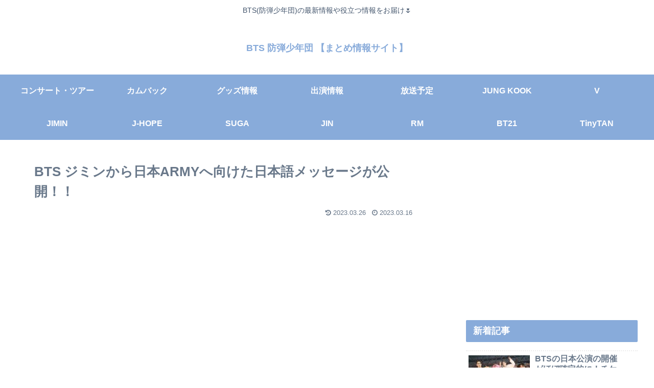

--- FILE ---
content_type: text/html; charset=UTF-8
request_url: https://bts613-bighit.com/jimin-army-japanese-message-march-2023/
body_size: 34677
content:
<!doctype html>
<html lang="ja">

<head>
<meta charset="utf-8">
<meta http-equiv="X-UA-Compatible" content="IE=edge">
<meta name="viewport" content="width=device-width, initial-scale=1.0, viewport-fit=cover"/>

      
<!-- Global site tag (gtag.js) - Google Analytics -->
<script async src="https://www.googletagmanager.com/gtag/js?id=UA-154136193-1"></script>
<script>
  window.dataLayer = window.dataLayer || [];
  function gtag(){dataLayer.push(arguments);}
  gtag('js', new Date());

  gtag('config', 'UA-154136193-1');
</script>
<!-- /Global site tag (gtag.js) - Google Analytics -->

      
  <!-- preconnect dns-prefetch -->
<link rel="preconnect dns-prefetch" href="//www.googletagmanager.com">
<link rel="preconnect dns-prefetch" href="//www.google-analytics.com">
<link rel="preconnect dns-prefetch" href="//ajax.googleapis.com">
<link rel="preconnect dns-prefetch" href="//cdnjs.cloudflare.com">
<link rel="preconnect dns-prefetch" href="//pagead2.googlesyndication.com">
<link rel="preconnect dns-prefetch" href="//googleads.g.doubleclick.net">
<link rel="preconnect dns-prefetch" href="//tpc.googlesyndication.com">
<link rel="preconnect dns-prefetch" href="//ad.doubleclick.net">
<link rel="preconnect dns-prefetch" href="//www.gstatic.com">
<link rel="preconnect dns-prefetch" href="//cse.google.com">
<link rel="preconnect dns-prefetch" href="//fonts.gstatic.com">
<link rel="preconnect dns-prefetch" href="//fonts.googleapis.com">
<link rel="preconnect dns-prefetch" href="//cms.quantserve.com">
<link rel="preconnect dns-prefetch" href="//secure.gravatar.com">
<link rel="preconnect dns-prefetch" href="//cdn.syndication.twimg.com">
<link rel="preconnect dns-prefetch" href="//cdn.jsdelivr.net">
<link rel="preconnect dns-prefetch" href="//images-fe.ssl-images-amazon.com">
<link rel="preconnect dns-prefetch" href="//completion.amazon.com">
<link rel="preconnect dns-prefetch" href="//m.media-amazon.com">
<link rel="preconnect dns-prefetch" href="//i.moshimo.com">
<link rel="preconnect dns-prefetch" href="//aml.valuecommerce.com">
<link rel="preconnect dns-prefetch" href="//dalc.valuecommerce.com">
<link rel="preconnect dns-prefetch" href="//dalb.valuecommerce.com">
<title>BTS ジミンから日本ARMYへ向けた日本語メッセージが公開！！  |  BTS 防弾少年団 【まとめ情報サイト】</title>
<meta name='robots' content='max-image-preview:large' />

<!-- OGP -->
<meta property="og:type" content="article">
<meta property="og:description" content="HYBEが伝えたBTSの今後の活動と再契約に関する重大なお知らせについてBTSがフジテレビ(地上波)の番組で放送！！放送情報は下記に更新中です▼BTSBTS JIMINから日本ARMYへ向けた『日本語メッセージ』が公開されました！！出典：B">
<meta property="og:title" content="BTS ジミンから日本ARMYへ向けた日本語メッセージが公開！！">
<meta property="og:url" content="https://bts613-bighit.com/jimin-army-japanese-message-march-2023/">
<meta property="og:image" content="https://bts613-bighit.com/wp-content/uploads/2023/03/1EA80F2B-AAF5-4508-8A77-9CCCEFDC62D3.jpeg">
<meta property="og:site_name" content="BTS 防弾少年団 【まとめ情報サイト】">
<meta property="og:locale" content="ja_JP">
<meta property="article:published_time" content="2023-03-16T18:06:16+09:00" />
<meta property="article:modified_time" content="2023-03-26T18:52:52+09:00" />
<meta property="article:section" content="BTS">
<meta property="article:section" content="JIMIN">
<meta property="article:section" content="急上昇">
<meta property="article:tag" content="BTS">
<meta property="article:tag" content="BTS 日本語メッセージ">
<meta property="article:tag" content="JIMIN">
<meta property="article:tag" content="ジミン">
<meta property="article:tag" content="ジミン AERA">
<meta property="article:tag" content="ジミン 日本語メッセージ">
<!-- /OGP -->

<!-- Twitter Card -->
<meta name="twitter:card" content="summary_large_image">
<meta property="twitter:description" content="HYBEが伝えたBTSの今後の活動と再契約に関する重大なお知らせについてBTSがフジテレビ(地上波)の番組で放送！！放送情報は下記に更新中です▼BTSBTS JIMINから日本ARMYへ向けた『日本語メッセージ』が公開されました！！出典：B">
<meta property="twitter:title" content="BTS ジミンから日本ARMYへ向けた日本語メッセージが公開！！">
<meta property="twitter:url" content="https://bts613-bighit.com/jimin-army-japanese-message-march-2023/">
<meta name="twitter:image" content="https://bts613-bighit.com/wp-content/uploads/2023/03/1EA80F2B-AAF5-4508-8A77-9CCCEFDC62D3.jpeg">
<meta name="twitter:domain" content="bts613-bighit.com">
<meta name="twitter:creator" content="@BTS_613Ari">
<meta name="twitter:site" content="@BTS_613Ari">
<!-- /Twitter Card -->
<link rel='dns-prefetch' href='//ajax.googleapis.com' />
<link rel='dns-prefetch' href='//cdnjs.cloudflare.com' />
<link rel='dns-prefetch' href='//s.w.org' />
<link rel="alternate" type="application/rss+xml" title="BTS 防弾少年団 【まとめ情報サイト】 &raquo; フィード" href="https://bts613-bighit.com/feed/" />
<link rel="alternate" type="application/rss+xml" title="BTS 防弾少年団 【まとめ情報サイト】 &raquo; コメントフィード" href="https://bts613-bighit.com/comments/feed/" />
<link rel="alternate" type="application/rss+xml" title="BTS 防弾少年団 【まとめ情報サイト】 &raquo; BTS ジミンから日本ARMYへ向けた日本語メッセージが公開！！ のコメントのフィード" href="https://bts613-bighit.com/jimin-army-japanese-message-march-2023/feed/" />
<link rel='stylesheet' id='cocoon-style-css'  href='https://bts613-bighit.com/wp-content/themes/cocoon-master/style.css?ver=5.7.1&#038;fver=20201104084526' media='all' />
<link rel='stylesheet' id='cocoon-keyframes-css'  href='https://bts613-bighit.com/wp-content/themes/cocoon-master/keyframes.css?ver=5.7.1&#038;fver=20201104084526' media='all' />
<link rel='stylesheet' id='font-awesome-style-css'  href='https://bts613-bighit.com/wp-content/themes/cocoon-master/webfonts/fontawesome/css/font-awesome.min.css?ver=5.7.1&#038;fver=20201104084526' media='all' />
<link rel='stylesheet' id='icomoon-style-css'  href='https://bts613-bighit.com/wp-content/themes/cocoon-master/webfonts/icomoon/style.css?ver=5.7.1&#038;fver=20201104084526' media='all' />
<link rel='stylesheet' id='baguettebox-style-css'  href='https://bts613-bighit.com/wp-content/themes/cocoon-master/plugins/baguettebox/dist/baguetteBox.min.css?ver=5.7.1&#038;fver=20201104084526' media='all' />
<link rel='stylesheet' id='cocoon-skin-style-css'  href='https://bts613-bighit.com/wp-content/themes/cocoon-master/skins/skin-season-winter/style.css?ver=5.7.1&#038;fver=20201104084526' media='all' />
<style id='cocoon-skin-style-inline-css'>
@media screen and (max-width:480px){.page-body,.menu-content{font-size:16px}}.main{width:860px}.sidebar{width:376px}@media screen and (max-width:1260px){.wrap{width:auto}.main,.sidebar,.sidebar-left .main,.sidebar-left .sidebar{margin:0 .5%}.main{width:67%}.sidebar{padding:10px;width:30%}.entry-card-thumb{width:38%}.entry-card-content{margin-left:40%}}body::after{content:url(https://bts613-bighit.com/wp-content/themes/cocoon-master/lib/analytics/access.php?post_id=117419&post_type=post);visibility:hidden;position:absolute;bottom:0;right:0;width:1px;height:1px;overflow:hidden;display:inline!important}.toc-checkbox{display:none}.toc-content{visibility:hidden;height:0;opacity:.2;transition:all .5s ease-out}.toc-checkbox:checked~.toc-content{visibility:visible;padding-top:.6em;height:100%;opacity:1}.toc-title::after{content:'[開く]';margin-left:.5em;cursor:pointer;font-size:.8em}.toc-title:hover::after{text-decoration:underline}.toc-checkbox:checked+.toc-title::after{content:'[閉じる]'}#respond{display:none}.entry-content>*,.demo .entry-content p{line-height:1.8}.entry-content>*,.demo .entry-content p{margin-top:1.4em;margin-bottom:1.4em}.article .micro-top{margin-bottom:-1.54em}.article .micro-balloon{margin-bottom:-1.12em}.article .micro-bottom{margin-top:-1.54em}.article .micro-bottom.micro-balloon{margin-top:-1.12em;margin-bottom:1.4em}.blank-box.bb-key-color{border-color:#19448e}.iic-key-color li::before{color:#19448e}.blank-box.bb-tab.bb-key-color::before{background-color:#19448e}.tb-key-color .toggle-button{border:1px solid #19448e;background:#19448e;color:#fff}.tb-key-color .toggle-button::before{color:#ccc}.tb-key-color .toggle-checkbox:checked~.toggle-content{border-color:#19448e}.cb-key-color.caption-box{border-color:#19448e}.cb-key-color .caption-box-label{background-color:#19448e;color:#fff}.tcb-key-color .tab-caption-box-label{background-color:#19448e;color:#fff}.tcb-key-color .tab-caption-box-content{border-color:#19448e}.lb-key-color .label-box-content{border-color:#19448e}.mc-key-color{background-color:#19448e;color:#fff;border:0}.mc-key-color.micro-bottom::after{border-bottom-color:#19448e;border-top-color:transparent}.mc-key-color::before{border-top-color:transparent;border-bottom-color:transparent}.mc-key-color::after{border-top-color:#19448e}.btn-key-color,.btn-wrap.btn-wrap-key-color>a{background-color:#19448e}.has-text-color.has-key-color-color{color:#19448e}.has-background.has-key-color-background-color{background-color:#19448e}.article.page-body,body#tinymce.wp-editor{background-color:#fff}.article.page-body,.editor-post-title__block .editor-post-title__input,body#tinymce.wp-editor{color:#333}.body .has-key-color-background-color{background-color:#19448e}.body .has-key-color-color{color:#19448e}.body .has-key-color-border-color{border-color:#19448e}.btn-wrap.has-key-color-background-color>a{background-color:#19448e}.btn-wrap.has-key-color-color>a{color:#19448e}.btn-wrap.has-key-color-border-color>a{border-color:#19448e}.bb-tab.has-key-color-border-color .bb-label{background-color:#19448e}.toggle-wrap.has-key-color-border-color .toggle-button{background-color:#19448e}.toggle-wrap.has-key-color-border-color .toggle-button,.toggle-wrap.has-key-color-border-color .toggle-content{border-color:#19448e}.iconlist-box.has-key-color-icon-color li::before{color:#19448e}.micro-balloon.has-key-color-background-color{background-color:#19448e;border-color:transparent}.micro-balloon.has-key-color-background-color.micro-bottom::after{border-bottom-color:#19448e;border-top-color:transparent}.micro-balloon.has-key-color-background-color::before{border-top-color:transparent;border-bottom-color:transparent}.micro-balloon.has-key-color-background-color::after{border-top-color:#19448e}.micro-balloon.has-border-color.has-key-color-border-color{border-color:#19448e}.micro-balloon.micro-top.has-key-color-border-color::before{border-top-color:#19448e}.micro-balloon.micro-bottom.has-key-color-border-color::before{border-bottom-color:#19448e}.caption-box.has-key-color-border-color .box-label{background-color:#19448e}.tab-caption-box.has-key-color-border-color .box-label{background-color:#19448e}.tab-caption-box.has-key-color-border-color .box-content{border-color:#19448e}.tab-caption-box.has-key-color-background-color .box-content{background-color:#19448e}.label-box.has-key-color-border-color .box-content{border-color:#19448e}.label-box.has-key-color-background-color .box-content{background-color:#19448e}.sbp-l .speech-balloon.has-key-color-border-color::before{border-right-color:#19448e}.sbp-r .speech-balloon.has-key-color-border-color::before{border-left-color:#19448e}.sbp-l .speech-balloon.has-key-color-background-color::after{border-right-color:#19448e}.sbp-r .speech-balloon.has-key-color-background-color::after{border-left-color:#19448e}.sbs-line.sbp-r .speech-balloon.has-key-color-background-color{background-color:#19448e}.sbs-line.sbp-r .speech-balloon.has-key-color-border-color{border-color:#19448e}.speech-wrap.sbs-think .speech-balloon.has-key-color-border-color::before,.speech-wrap.sbs-think .speech-balloon.has-key-color-border-color::after{border-color:#19448e}.sbs-think .speech-balloon.has-key-color-background-color::before,.sbs-think .speech-balloon.has-key-color-background-color::after{background-color:#19448e}.timeline-box.has-key-color-point-color .timeline-item::before{background-color:#19448e}.body .has-red-background-color{background-color:#e60033}.body .has-red-color{color:#e60033}.body .has-red-border-color{border-color:#e60033}.btn-wrap.has-red-background-color>a{background-color:#e60033}.btn-wrap.has-red-color>a{color:#e60033}.btn-wrap.has-red-border-color>a{border-color:#e60033}.bb-tab.has-red-border-color .bb-label{background-color:#e60033}.toggle-wrap.has-red-border-color .toggle-button{background-color:#e60033}.toggle-wrap.has-red-border-color .toggle-button,.toggle-wrap.has-red-border-color .toggle-content{border-color:#e60033}.iconlist-box.has-red-icon-color li::before{color:#e60033}.micro-balloon.has-red-background-color{background-color:#e60033;border-color:transparent}.micro-balloon.has-red-background-color.micro-bottom::after{border-bottom-color:#e60033;border-top-color:transparent}.micro-balloon.has-red-background-color::before{border-top-color:transparent;border-bottom-color:transparent}.micro-balloon.has-red-background-color::after{border-top-color:#e60033}.micro-balloon.has-border-color.has-red-border-color{border-color:#e60033}.micro-balloon.micro-top.has-red-border-color::before{border-top-color:#e60033}.micro-balloon.micro-bottom.has-red-border-color::before{border-bottom-color:#e60033}.caption-box.has-red-border-color .box-label{background-color:#e60033}.tab-caption-box.has-red-border-color .box-label{background-color:#e60033}.tab-caption-box.has-red-border-color .box-content{border-color:#e60033}.tab-caption-box.has-red-background-color .box-content{background-color:#e60033}.label-box.has-red-border-color .box-content{border-color:#e60033}.label-box.has-red-background-color .box-content{background-color:#e60033}.sbp-l .speech-balloon.has-red-border-color::before{border-right-color:#e60033}.sbp-r .speech-balloon.has-red-border-color::before{border-left-color:#e60033}.sbp-l .speech-balloon.has-red-background-color::after{border-right-color:#e60033}.sbp-r .speech-balloon.has-red-background-color::after{border-left-color:#e60033}.sbs-line.sbp-r .speech-balloon.has-red-background-color{background-color:#e60033}.sbs-line.sbp-r .speech-balloon.has-red-border-color{border-color:#e60033}.speech-wrap.sbs-think .speech-balloon.has-red-border-color::before,.speech-wrap.sbs-think .speech-balloon.has-red-border-color::after{border-color:#e60033}.sbs-think .speech-balloon.has-red-background-color::before,.sbs-think .speech-balloon.has-red-background-color::after{background-color:#e60033}.timeline-box.has-red-point-color .timeline-item::before{background-color:#e60033}.body .has-pink-background-color{background-color:#e95295}.body .has-pink-color{color:#e95295}.body .has-pink-border-color{border-color:#e95295}.btn-wrap.has-pink-background-color>a{background-color:#e95295}.btn-wrap.has-pink-color>a{color:#e95295}.btn-wrap.has-pink-border-color>a{border-color:#e95295}.bb-tab.has-pink-border-color .bb-label{background-color:#e95295}.toggle-wrap.has-pink-border-color .toggle-button{background-color:#e95295}.toggle-wrap.has-pink-border-color .toggle-button,.toggle-wrap.has-pink-border-color .toggle-content{border-color:#e95295}.iconlist-box.has-pink-icon-color li::before{color:#e95295}.micro-balloon.has-pink-background-color{background-color:#e95295;border-color:transparent}.micro-balloon.has-pink-background-color.micro-bottom::after{border-bottom-color:#e95295;border-top-color:transparent}.micro-balloon.has-pink-background-color::before{border-top-color:transparent;border-bottom-color:transparent}.micro-balloon.has-pink-background-color::after{border-top-color:#e95295}.micro-balloon.has-border-color.has-pink-border-color{border-color:#e95295}.micro-balloon.micro-top.has-pink-border-color::before{border-top-color:#e95295}.micro-balloon.micro-bottom.has-pink-border-color::before{border-bottom-color:#e95295}.caption-box.has-pink-border-color .box-label{background-color:#e95295}.tab-caption-box.has-pink-border-color .box-label{background-color:#e95295}.tab-caption-box.has-pink-border-color .box-content{border-color:#e95295}.tab-caption-box.has-pink-background-color .box-content{background-color:#e95295}.label-box.has-pink-border-color .box-content{border-color:#e95295}.label-box.has-pink-background-color .box-content{background-color:#e95295}.sbp-l .speech-balloon.has-pink-border-color::before{border-right-color:#e95295}.sbp-r .speech-balloon.has-pink-border-color::before{border-left-color:#e95295}.sbp-l .speech-balloon.has-pink-background-color::after{border-right-color:#e95295}.sbp-r .speech-balloon.has-pink-background-color::after{border-left-color:#e95295}.sbs-line.sbp-r .speech-balloon.has-pink-background-color{background-color:#e95295}.sbs-line.sbp-r .speech-balloon.has-pink-border-color{border-color:#e95295}.speech-wrap.sbs-think .speech-balloon.has-pink-border-color::before,.speech-wrap.sbs-think .speech-balloon.has-pink-border-color::after{border-color:#e95295}.sbs-think .speech-balloon.has-pink-background-color::before,.sbs-think .speech-balloon.has-pink-background-color::after{background-color:#e95295}.timeline-box.has-pink-point-color .timeline-item::before{background-color:#e95295}.body .has-purple-background-color{background-color:#884898}.body .has-purple-color{color:#884898}.body .has-purple-border-color{border-color:#884898}.btn-wrap.has-purple-background-color>a{background-color:#884898}.btn-wrap.has-purple-color>a{color:#884898}.btn-wrap.has-purple-border-color>a{border-color:#884898}.bb-tab.has-purple-border-color .bb-label{background-color:#884898}.toggle-wrap.has-purple-border-color .toggle-button{background-color:#884898}.toggle-wrap.has-purple-border-color .toggle-button,.toggle-wrap.has-purple-border-color .toggle-content{border-color:#884898}.iconlist-box.has-purple-icon-color li::before{color:#884898}.micro-balloon.has-purple-background-color{background-color:#884898;border-color:transparent}.micro-balloon.has-purple-background-color.micro-bottom::after{border-bottom-color:#884898;border-top-color:transparent}.micro-balloon.has-purple-background-color::before{border-top-color:transparent;border-bottom-color:transparent}.micro-balloon.has-purple-background-color::after{border-top-color:#884898}.micro-balloon.has-border-color.has-purple-border-color{border-color:#884898}.micro-balloon.micro-top.has-purple-border-color::before{border-top-color:#884898}.micro-balloon.micro-bottom.has-purple-border-color::before{border-bottom-color:#884898}.caption-box.has-purple-border-color .box-label{background-color:#884898}.tab-caption-box.has-purple-border-color .box-label{background-color:#884898}.tab-caption-box.has-purple-border-color .box-content{border-color:#884898}.tab-caption-box.has-purple-background-color .box-content{background-color:#884898}.label-box.has-purple-border-color .box-content{border-color:#884898}.label-box.has-purple-background-color .box-content{background-color:#884898}.sbp-l .speech-balloon.has-purple-border-color::before{border-right-color:#884898}.sbp-r .speech-balloon.has-purple-border-color::before{border-left-color:#884898}.sbp-l .speech-balloon.has-purple-background-color::after{border-right-color:#884898}.sbp-r .speech-balloon.has-purple-background-color::after{border-left-color:#884898}.sbs-line.sbp-r .speech-balloon.has-purple-background-color{background-color:#884898}.sbs-line.sbp-r .speech-balloon.has-purple-border-color{border-color:#884898}.speech-wrap.sbs-think .speech-balloon.has-purple-border-color::before,.speech-wrap.sbs-think .speech-balloon.has-purple-border-color::after{border-color:#884898}.sbs-think .speech-balloon.has-purple-background-color::before,.sbs-think .speech-balloon.has-purple-background-color::after{background-color:#884898}.timeline-box.has-purple-point-color .timeline-item::before{background-color:#884898}.body .has-deep-background-color{background-color:#55295b}.body .has-deep-color{color:#55295b}.body .has-deep-border-color{border-color:#55295b}.btn-wrap.has-deep-background-color>a{background-color:#55295b}.btn-wrap.has-deep-color>a{color:#55295b}.btn-wrap.has-deep-border-color>a{border-color:#55295b}.bb-tab.has-deep-border-color .bb-label{background-color:#55295b}.toggle-wrap.has-deep-border-color .toggle-button{background-color:#55295b}.toggle-wrap.has-deep-border-color .toggle-button,.toggle-wrap.has-deep-border-color .toggle-content{border-color:#55295b}.iconlist-box.has-deep-icon-color li::before{color:#55295b}.micro-balloon.has-deep-background-color{background-color:#55295b;border-color:transparent}.micro-balloon.has-deep-background-color.micro-bottom::after{border-bottom-color:#55295b;border-top-color:transparent}.micro-balloon.has-deep-background-color::before{border-top-color:transparent;border-bottom-color:transparent}.micro-balloon.has-deep-background-color::after{border-top-color:#55295b}.micro-balloon.has-border-color.has-deep-border-color{border-color:#55295b}.micro-balloon.micro-top.has-deep-border-color::before{border-top-color:#55295b}.micro-balloon.micro-bottom.has-deep-border-color::before{border-bottom-color:#55295b}.caption-box.has-deep-border-color .box-label{background-color:#55295b}.tab-caption-box.has-deep-border-color .box-label{background-color:#55295b}.tab-caption-box.has-deep-border-color .box-content{border-color:#55295b}.tab-caption-box.has-deep-background-color .box-content{background-color:#55295b}.label-box.has-deep-border-color .box-content{border-color:#55295b}.label-box.has-deep-background-color .box-content{background-color:#55295b}.sbp-l .speech-balloon.has-deep-border-color::before{border-right-color:#55295b}.sbp-r .speech-balloon.has-deep-border-color::before{border-left-color:#55295b}.sbp-l .speech-balloon.has-deep-background-color::after{border-right-color:#55295b}.sbp-r .speech-balloon.has-deep-background-color::after{border-left-color:#55295b}.sbs-line.sbp-r .speech-balloon.has-deep-background-color{background-color:#55295b}.sbs-line.sbp-r .speech-balloon.has-deep-border-color{border-color:#55295b}.speech-wrap.sbs-think .speech-balloon.has-deep-border-color::before,.speech-wrap.sbs-think .speech-balloon.has-deep-border-color::after{border-color:#55295b}.sbs-think .speech-balloon.has-deep-background-color::before,.sbs-think .speech-balloon.has-deep-background-color::after{background-color:#55295b}.timeline-box.has-deep-point-color .timeline-item::before{background-color:#55295b}.body .has-indigo-background-color{background-color:#1e50a2}.body .has-indigo-color{color:#1e50a2}.body .has-indigo-border-color{border-color:#1e50a2}.btn-wrap.has-indigo-background-color>a{background-color:#1e50a2}.btn-wrap.has-indigo-color>a{color:#1e50a2}.btn-wrap.has-indigo-border-color>a{border-color:#1e50a2}.bb-tab.has-indigo-border-color .bb-label{background-color:#1e50a2}.toggle-wrap.has-indigo-border-color .toggle-button{background-color:#1e50a2}.toggle-wrap.has-indigo-border-color .toggle-button,.toggle-wrap.has-indigo-border-color .toggle-content{border-color:#1e50a2}.iconlist-box.has-indigo-icon-color li::before{color:#1e50a2}.micro-balloon.has-indigo-background-color{background-color:#1e50a2;border-color:transparent}.micro-balloon.has-indigo-background-color.micro-bottom::after{border-bottom-color:#1e50a2;border-top-color:transparent}.micro-balloon.has-indigo-background-color::before{border-top-color:transparent;border-bottom-color:transparent}.micro-balloon.has-indigo-background-color::after{border-top-color:#1e50a2}.micro-balloon.has-border-color.has-indigo-border-color{border-color:#1e50a2}.micro-balloon.micro-top.has-indigo-border-color::before{border-top-color:#1e50a2}.micro-balloon.micro-bottom.has-indigo-border-color::before{border-bottom-color:#1e50a2}.caption-box.has-indigo-border-color .box-label{background-color:#1e50a2}.tab-caption-box.has-indigo-border-color .box-label{background-color:#1e50a2}.tab-caption-box.has-indigo-border-color .box-content{border-color:#1e50a2}.tab-caption-box.has-indigo-background-color .box-content{background-color:#1e50a2}.label-box.has-indigo-border-color .box-content{border-color:#1e50a2}.label-box.has-indigo-background-color .box-content{background-color:#1e50a2}.sbp-l .speech-balloon.has-indigo-border-color::before{border-right-color:#1e50a2}.sbp-r .speech-balloon.has-indigo-border-color::before{border-left-color:#1e50a2}.sbp-l .speech-balloon.has-indigo-background-color::after{border-right-color:#1e50a2}.sbp-r .speech-balloon.has-indigo-background-color::after{border-left-color:#1e50a2}.sbs-line.sbp-r .speech-balloon.has-indigo-background-color{background-color:#1e50a2}.sbs-line.sbp-r .speech-balloon.has-indigo-border-color{border-color:#1e50a2}.speech-wrap.sbs-think .speech-balloon.has-indigo-border-color::before,.speech-wrap.sbs-think .speech-balloon.has-indigo-border-color::after{border-color:#1e50a2}.sbs-think .speech-balloon.has-indigo-background-color::before,.sbs-think .speech-balloon.has-indigo-background-color::after{background-color:#1e50a2}.timeline-box.has-indigo-point-color .timeline-item::before{background-color:#1e50a2}.body .has-blue-background-color{background-color:#0095d9}.body .has-blue-color{color:#0095d9}.body .has-blue-border-color{border-color:#0095d9}.btn-wrap.has-blue-background-color>a{background-color:#0095d9}.btn-wrap.has-blue-color>a{color:#0095d9}.btn-wrap.has-blue-border-color>a{border-color:#0095d9}.bb-tab.has-blue-border-color .bb-label{background-color:#0095d9}.toggle-wrap.has-blue-border-color .toggle-button{background-color:#0095d9}.toggle-wrap.has-blue-border-color .toggle-button,.toggle-wrap.has-blue-border-color .toggle-content{border-color:#0095d9}.iconlist-box.has-blue-icon-color li::before{color:#0095d9}.micro-balloon.has-blue-background-color{background-color:#0095d9;border-color:transparent}.micro-balloon.has-blue-background-color.micro-bottom::after{border-bottom-color:#0095d9;border-top-color:transparent}.micro-balloon.has-blue-background-color::before{border-top-color:transparent;border-bottom-color:transparent}.micro-balloon.has-blue-background-color::after{border-top-color:#0095d9}.micro-balloon.has-border-color.has-blue-border-color{border-color:#0095d9}.micro-balloon.micro-top.has-blue-border-color::before{border-top-color:#0095d9}.micro-balloon.micro-bottom.has-blue-border-color::before{border-bottom-color:#0095d9}.caption-box.has-blue-border-color .box-label{background-color:#0095d9}.tab-caption-box.has-blue-border-color .box-label{background-color:#0095d9}.tab-caption-box.has-blue-border-color .box-content{border-color:#0095d9}.tab-caption-box.has-blue-background-color .box-content{background-color:#0095d9}.label-box.has-blue-border-color .box-content{border-color:#0095d9}.label-box.has-blue-background-color .box-content{background-color:#0095d9}.sbp-l .speech-balloon.has-blue-border-color::before{border-right-color:#0095d9}.sbp-r .speech-balloon.has-blue-border-color::before{border-left-color:#0095d9}.sbp-l .speech-balloon.has-blue-background-color::after{border-right-color:#0095d9}.sbp-r .speech-balloon.has-blue-background-color::after{border-left-color:#0095d9}.sbs-line.sbp-r .speech-balloon.has-blue-background-color{background-color:#0095d9}.sbs-line.sbp-r .speech-balloon.has-blue-border-color{border-color:#0095d9}.speech-wrap.sbs-think .speech-balloon.has-blue-border-color::before,.speech-wrap.sbs-think .speech-balloon.has-blue-border-color::after{border-color:#0095d9}.sbs-think .speech-balloon.has-blue-background-color::before,.sbs-think .speech-balloon.has-blue-background-color::after{background-color:#0095d9}.timeline-box.has-blue-point-color .timeline-item::before{background-color:#0095d9}.body .has-light-blue-background-color{background-color:#2ca9e1}.body .has-light-blue-color{color:#2ca9e1}.body .has-light-blue-border-color{border-color:#2ca9e1}.btn-wrap.has-light-blue-background-color>a{background-color:#2ca9e1}.btn-wrap.has-light-blue-color>a{color:#2ca9e1}.btn-wrap.has-light-blue-border-color>a{border-color:#2ca9e1}.bb-tab.has-light-blue-border-color .bb-label{background-color:#2ca9e1}.toggle-wrap.has-light-blue-border-color .toggle-button{background-color:#2ca9e1}.toggle-wrap.has-light-blue-border-color .toggle-button,.toggle-wrap.has-light-blue-border-color .toggle-content{border-color:#2ca9e1}.iconlist-box.has-light-blue-icon-color li::before{color:#2ca9e1}.micro-balloon.has-light-blue-background-color{background-color:#2ca9e1;border-color:transparent}.micro-balloon.has-light-blue-background-color.micro-bottom::after{border-bottom-color:#2ca9e1;border-top-color:transparent}.micro-balloon.has-light-blue-background-color::before{border-top-color:transparent;border-bottom-color:transparent}.micro-balloon.has-light-blue-background-color::after{border-top-color:#2ca9e1}.micro-balloon.has-border-color.has-light-blue-border-color{border-color:#2ca9e1}.micro-balloon.micro-top.has-light-blue-border-color::before{border-top-color:#2ca9e1}.micro-balloon.micro-bottom.has-light-blue-border-color::before{border-bottom-color:#2ca9e1}.caption-box.has-light-blue-border-color .box-label{background-color:#2ca9e1}.tab-caption-box.has-light-blue-border-color .box-label{background-color:#2ca9e1}.tab-caption-box.has-light-blue-border-color .box-content{border-color:#2ca9e1}.tab-caption-box.has-light-blue-background-color .box-content{background-color:#2ca9e1}.label-box.has-light-blue-border-color .box-content{border-color:#2ca9e1}.label-box.has-light-blue-background-color .box-content{background-color:#2ca9e1}.sbp-l .speech-balloon.has-light-blue-border-color::before{border-right-color:#2ca9e1}.sbp-r .speech-balloon.has-light-blue-border-color::before{border-left-color:#2ca9e1}.sbp-l .speech-balloon.has-light-blue-background-color::after{border-right-color:#2ca9e1}.sbp-r .speech-balloon.has-light-blue-background-color::after{border-left-color:#2ca9e1}.sbs-line.sbp-r .speech-balloon.has-light-blue-background-color{background-color:#2ca9e1}.sbs-line.sbp-r .speech-balloon.has-light-blue-border-color{border-color:#2ca9e1}.speech-wrap.sbs-think .speech-balloon.has-light-blue-border-color::before,.speech-wrap.sbs-think .speech-balloon.has-light-blue-border-color::after{border-color:#2ca9e1}.sbs-think .speech-balloon.has-light-blue-background-color::before,.sbs-think .speech-balloon.has-light-blue-background-color::after{background-color:#2ca9e1}.timeline-box.has-light-blue-point-color .timeline-item::before{background-color:#2ca9e1}.body .has-cyan-background-color{background-color:#00a3af}.body .has-cyan-color{color:#00a3af}.body .has-cyan-border-color{border-color:#00a3af}.btn-wrap.has-cyan-background-color>a{background-color:#00a3af}.btn-wrap.has-cyan-color>a{color:#00a3af}.btn-wrap.has-cyan-border-color>a{border-color:#00a3af}.bb-tab.has-cyan-border-color .bb-label{background-color:#00a3af}.toggle-wrap.has-cyan-border-color .toggle-button{background-color:#00a3af}.toggle-wrap.has-cyan-border-color .toggle-button,.toggle-wrap.has-cyan-border-color .toggle-content{border-color:#00a3af}.iconlist-box.has-cyan-icon-color li::before{color:#00a3af}.micro-balloon.has-cyan-background-color{background-color:#00a3af;border-color:transparent}.micro-balloon.has-cyan-background-color.micro-bottom::after{border-bottom-color:#00a3af;border-top-color:transparent}.micro-balloon.has-cyan-background-color::before{border-top-color:transparent;border-bottom-color:transparent}.micro-balloon.has-cyan-background-color::after{border-top-color:#00a3af}.micro-balloon.has-border-color.has-cyan-border-color{border-color:#00a3af}.micro-balloon.micro-top.has-cyan-border-color::before{border-top-color:#00a3af}.micro-balloon.micro-bottom.has-cyan-border-color::before{border-bottom-color:#00a3af}.caption-box.has-cyan-border-color .box-label{background-color:#00a3af}.tab-caption-box.has-cyan-border-color .box-label{background-color:#00a3af}.tab-caption-box.has-cyan-border-color .box-content{border-color:#00a3af}.tab-caption-box.has-cyan-background-color .box-content{background-color:#00a3af}.label-box.has-cyan-border-color .box-content{border-color:#00a3af}.label-box.has-cyan-background-color .box-content{background-color:#00a3af}.sbp-l .speech-balloon.has-cyan-border-color::before{border-right-color:#00a3af}.sbp-r .speech-balloon.has-cyan-border-color::before{border-left-color:#00a3af}.sbp-l .speech-balloon.has-cyan-background-color::after{border-right-color:#00a3af}.sbp-r .speech-balloon.has-cyan-background-color::after{border-left-color:#00a3af}.sbs-line.sbp-r .speech-balloon.has-cyan-background-color{background-color:#00a3af}.sbs-line.sbp-r .speech-balloon.has-cyan-border-color{border-color:#00a3af}.speech-wrap.sbs-think .speech-balloon.has-cyan-border-color::before,.speech-wrap.sbs-think .speech-balloon.has-cyan-border-color::after{border-color:#00a3af}.sbs-think .speech-balloon.has-cyan-background-color::before,.sbs-think .speech-balloon.has-cyan-background-color::after{background-color:#00a3af}.timeline-box.has-cyan-point-color .timeline-item::before{background-color:#00a3af}.body .has-teal-background-color{background-color:#007b43}.body .has-teal-color{color:#007b43}.body .has-teal-border-color{border-color:#007b43}.btn-wrap.has-teal-background-color>a{background-color:#007b43}.btn-wrap.has-teal-color>a{color:#007b43}.btn-wrap.has-teal-border-color>a{border-color:#007b43}.bb-tab.has-teal-border-color .bb-label{background-color:#007b43}.toggle-wrap.has-teal-border-color .toggle-button{background-color:#007b43}.toggle-wrap.has-teal-border-color .toggle-button,.toggle-wrap.has-teal-border-color .toggle-content{border-color:#007b43}.iconlist-box.has-teal-icon-color li::before{color:#007b43}.micro-balloon.has-teal-background-color{background-color:#007b43;border-color:transparent}.micro-balloon.has-teal-background-color.micro-bottom::after{border-bottom-color:#007b43;border-top-color:transparent}.micro-balloon.has-teal-background-color::before{border-top-color:transparent;border-bottom-color:transparent}.micro-balloon.has-teal-background-color::after{border-top-color:#007b43}.micro-balloon.has-border-color.has-teal-border-color{border-color:#007b43}.micro-balloon.micro-top.has-teal-border-color::before{border-top-color:#007b43}.micro-balloon.micro-bottom.has-teal-border-color::before{border-bottom-color:#007b43}.caption-box.has-teal-border-color .box-label{background-color:#007b43}.tab-caption-box.has-teal-border-color .box-label{background-color:#007b43}.tab-caption-box.has-teal-border-color .box-content{border-color:#007b43}.tab-caption-box.has-teal-background-color .box-content{background-color:#007b43}.label-box.has-teal-border-color .box-content{border-color:#007b43}.label-box.has-teal-background-color .box-content{background-color:#007b43}.sbp-l .speech-balloon.has-teal-border-color::before{border-right-color:#007b43}.sbp-r .speech-balloon.has-teal-border-color::before{border-left-color:#007b43}.sbp-l .speech-balloon.has-teal-background-color::after{border-right-color:#007b43}.sbp-r .speech-balloon.has-teal-background-color::after{border-left-color:#007b43}.sbs-line.sbp-r .speech-balloon.has-teal-background-color{background-color:#007b43}.sbs-line.sbp-r .speech-balloon.has-teal-border-color{border-color:#007b43}.speech-wrap.sbs-think .speech-balloon.has-teal-border-color::before,.speech-wrap.sbs-think .speech-balloon.has-teal-border-color::after{border-color:#007b43}.sbs-think .speech-balloon.has-teal-background-color::before,.sbs-think .speech-balloon.has-teal-background-color::after{background-color:#007b43}.timeline-box.has-teal-point-color .timeline-item::before{background-color:#007b43}.body .has-green-background-color{background-color:#3eb370}.body .has-green-color{color:#3eb370}.body .has-green-border-color{border-color:#3eb370}.btn-wrap.has-green-background-color>a{background-color:#3eb370}.btn-wrap.has-green-color>a{color:#3eb370}.btn-wrap.has-green-border-color>a{border-color:#3eb370}.bb-tab.has-green-border-color .bb-label{background-color:#3eb370}.toggle-wrap.has-green-border-color .toggle-button{background-color:#3eb370}.toggle-wrap.has-green-border-color .toggle-button,.toggle-wrap.has-green-border-color .toggle-content{border-color:#3eb370}.iconlist-box.has-green-icon-color li::before{color:#3eb370}.micro-balloon.has-green-background-color{background-color:#3eb370;border-color:transparent}.micro-balloon.has-green-background-color.micro-bottom::after{border-bottom-color:#3eb370;border-top-color:transparent}.micro-balloon.has-green-background-color::before{border-top-color:transparent;border-bottom-color:transparent}.micro-balloon.has-green-background-color::after{border-top-color:#3eb370}.micro-balloon.has-border-color.has-green-border-color{border-color:#3eb370}.micro-balloon.micro-top.has-green-border-color::before{border-top-color:#3eb370}.micro-balloon.micro-bottom.has-green-border-color::before{border-bottom-color:#3eb370}.caption-box.has-green-border-color .box-label{background-color:#3eb370}.tab-caption-box.has-green-border-color .box-label{background-color:#3eb370}.tab-caption-box.has-green-border-color .box-content{border-color:#3eb370}.tab-caption-box.has-green-background-color .box-content{background-color:#3eb370}.label-box.has-green-border-color .box-content{border-color:#3eb370}.label-box.has-green-background-color .box-content{background-color:#3eb370}.sbp-l .speech-balloon.has-green-border-color::before{border-right-color:#3eb370}.sbp-r .speech-balloon.has-green-border-color::before{border-left-color:#3eb370}.sbp-l .speech-balloon.has-green-background-color::after{border-right-color:#3eb370}.sbp-r .speech-balloon.has-green-background-color::after{border-left-color:#3eb370}.sbs-line.sbp-r .speech-balloon.has-green-background-color{background-color:#3eb370}.sbs-line.sbp-r .speech-balloon.has-green-border-color{border-color:#3eb370}.speech-wrap.sbs-think .speech-balloon.has-green-border-color::before,.speech-wrap.sbs-think .speech-balloon.has-green-border-color::after{border-color:#3eb370}.sbs-think .speech-balloon.has-green-background-color::before,.sbs-think .speech-balloon.has-green-background-color::after{background-color:#3eb370}.timeline-box.has-green-point-color .timeline-item::before{background-color:#3eb370}.body .has-light-green-background-color{background-color:#8bc34a}.body .has-light-green-color{color:#8bc34a}.body .has-light-green-border-color{border-color:#8bc34a}.btn-wrap.has-light-green-background-color>a{background-color:#8bc34a}.btn-wrap.has-light-green-color>a{color:#8bc34a}.btn-wrap.has-light-green-border-color>a{border-color:#8bc34a}.bb-tab.has-light-green-border-color .bb-label{background-color:#8bc34a}.toggle-wrap.has-light-green-border-color .toggle-button{background-color:#8bc34a}.toggle-wrap.has-light-green-border-color .toggle-button,.toggle-wrap.has-light-green-border-color .toggle-content{border-color:#8bc34a}.iconlist-box.has-light-green-icon-color li::before{color:#8bc34a}.micro-balloon.has-light-green-background-color{background-color:#8bc34a;border-color:transparent}.micro-balloon.has-light-green-background-color.micro-bottom::after{border-bottom-color:#8bc34a;border-top-color:transparent}.micro-balloon.has-light-green-background-color::before{border-top-color:transparent;border-bottom-color:transparent}.micro-balloon.has-light-green-background-color::after{border-top-color:#8bc34a}.micro-balloon.has-border-color.has-light-green-border-color{border-color:#8bc34a}.micro-balloon.micro-top.has-light-green-border-color::before{border-top-color:#8bc34a}.micro-balloon.micro-bottom.has-light-green-border-color::before{border-bottom-color:#8bc34a}.caption-box.has-light-green-border-color .box-label{background-color:#8bc34a}.tab-caption-box.has-light-green-border-color .box-label{background-color:#8bc34a}.tab-caption-box.has-light-green-border-color .box-content{border-color:#8bc34a}.tab-caption-box.has-light-green-background-color .box-content{background-color:#8bc34a}.label-box.has-light-green-border-color .box-content{border-color:#8bc34a}.label-box.has-light-green-background-color .box-content{background-color:#8bc34a}.sbp-l .speech-balloon.has-light-green-border-color::before{border-right-color:#8bc34a}.sbp-r .speech-balloon.has-light-green-border-color::before{border-left-color:#8bc34a}.sbp-l .speech-balloon.has-light-green-background-color::after{border-right-color:#8bc34a}.sbp-r .speech-balloon.has-light-green-background-color::after{border-left-color:#8bc34a}.sbs-line.sbp-r .speech-balloon.has-light-green-background-color{background-color:#8bc34a}.sbs-line.sbp-r .speech-balloon.has-light-green-border-color{border-color:#8bc34a}.speech-wrap.sbs-think .speech-balloon.has-light-green-border-color::before,.speech-wrap.sbs-think .speech-balloon.has-light-green-border-color::after{border-color:#8bc34a}.sbs-think .speech-balloon.has-light-green-background-color::before,.sbs-think .speech-balloon.has-light-green-background-color::after{background-color:#8bc34a}.timeline-box.has-light-green-point-color .timeline-item::before{background-color:#8bc34a}.body .has-lime-background-color{background-color:#c3d825}.body .has-lime-color{color:#c3d825}.body .has-lime-border-color{border-color:#c3d825}.btn-wrap.has-lime-background-color>a{background-color:#c3d825}.btn-wrap.has-lime-color>a{color:#c3d825}.btn-wrap.has-lime-border-color>a{border-color:#c3d825}.bb-tab.has-lime-border-color .bb-label{background-color:#c3d825}.toggle-wrap.has-lime-border-color .toggle-button{background-color:#c3d825}.toggle-wrap.has-lime-border-color .toggle-button,.toggle-wrap.has-lime-border-color .toggle-content{border-color:#c3d825}.iconlist-box.has-lime-icon-color li::before{color:#c3d825}.micro-balloon.has-lime-background-color{background-color:#c3d825;border-color:transparent}.micro-balloon.has-lime-background-color.micro-bottom::after{border-bottom-color:#c3d825;border-top-color:transparent}.micro-balloon.has-lime-background-color::before{border-top-color:transparent;border-bottom-color:transparent}.micro-balloon.has-lime-background-color::after{border-top-color:#c3d825}.micro-balloon.has-border-color.has-lime-border-color{border-color:#c3d825}.micro-balloon.micro-top.has-lime-border-color::before{border-top-color:#c3d825}.micro-balloon.micro-bottom.has-lime-border-color::before{border-bottom-color:#c3d825}.caption-box.has-lime-border-color .box-label{background-color:#c3d825}.tab-caption-box.has-lime-border-color .box-label{background-color:#c3d825}.tab-caption-box.has-lime-border-color .box-content{border-color:#c3d825}.tab-caption-box.has-lime-background-color .box-content{background-color:#c3d825}.label-box.has-lime-border-color .box-content{border-color:#c3d825}.label-box.has-lime-background-color .box-content{background-color:#c3d825}.sbp-l .speech-balloon.has-lime-border-color::before{border-right-color:#c3d825}.sbp-r .speech-balloon.has-lime-border-color::before{border-left-color:#c3d825}.sbp-l .speech-balloon.has-lime-background-color::after{border-right-color:#c3d825}.sbp-r .speech-balloon.has-lime-background-color::after{border-left-color:#c3d825}.sbs-line.sbp-r .speech-balloon.has-lime-background-color{background-color:#c3d825}.sbs-line.sbp-r .speech-balloon.has-lime-border-color{border-color:#c3d825}.speech-wrap.sbs-think .speech-balloon.has-lime-border-color::before,.speech-wrap.sbs-think .speech-balloon.has-lime-border-color::after{border-color:#c3d825}.sbs-think .speech-balloon.has-lime-background-color::before,.sbs-think .speech-balloon.has-lime-background-color::after{background-color:#c3d825}.timeline-box.has-lime-point-color .timeline-item::before{background-color:#c3d825}.body .has-yellow-background-color{background-color:#ffd900}.body .has-yellow-color{color:#ffd900}.body .has-yellow-border-color{border-color:#ffd900}.btn-wrap.has-yellow-background-color>a{background-color:#ffd900}.btn-wrap.has-yellow-color>a{color:#ffd900}.btn-wrap.has-yellow-border-color>a{border-color:#ffd900}.bb-tab.has-yellow-border-color .bb-label{background-color:#ffd900}.toggle-wrap.has-yellow-border-color .toggle-button{background-color:#ffd900}.toggle-wrap.has-yellow-border-color .toggle-button,.toggle-wrap.has-yellow-border-color .toggle-content{border-color:#ffd900}.iconlist-box.has-yellow-icon-color li::before{color:#ffd900}.micro-balloon.has-yellow-background-color{background-color:#ffd900;border-color:transparent}.micro-balloon.has-yellow-background-color.micro-bottom::after{border-bottom-color:#ffd900;border-top-color:transparent}.micro-balloon.has-yellow-background-color::before{border-top-color:transparent;border-bottom-color:transparent}.micro-balloon.has-yellow-background-color::after{border-top-color:#ffd900}.micro-balloon.has-border-color.has-yellow-border-color{border-color:#ffd900}.micro-balloon.micro-top.has-yellow-border-color::before{border-top-color:#ffd900}.micro-balloon.micro-bottom.has-yellow-border-color::before{border-bottom-color:#ffd900}.caption-box.has-yellow-border-color .box-label{background-color:#ffd900}.tab-caption-box.has-yellow-border-color .box-label{background-color:#ffd900}.tab-caption-box.has-yellow-border-color .box-content{border-color:#ffd900}.tab-caption-box.has-yellow-background-color .box-content{background-color:#ffd900}.label-box.has-yellow-border-color .box-content{border-color:#ffd900}.label-box.has-yellow-background-color .box-content{background-color:#ffd900}.sbp-l .speech-balloon.has-yellow-border-color::before{border-right-color:#ffd900}.sbp-r .speech-balloon.has-yellow-border-color::before{border-left-color:#ffd900}.sbp-l .speech-balloon.has-yellow-background-color::after{border-right-color:#ffd900}.sbp-r .speech-balloon.has-yellow-background-color::after{border-left-color:#ffd900}.sbs-line.sbp-r .speech-balloon.has-yellow-background-color{background-color:#ffd900}.sbs-line.sbp-r .speech-balloon.has-yellow-border-color{border-color:#ffd900}.speech-wrap.sbs-think .speech-balloon.has-yellow-border-color::before,.speech-wrap.sbs-think .speech-balloon.has-yellow-border-color::after{border-color:#ffd900}.sbs-think .speech-balloon.has-yellow-background-color::before,.sbs-think .speech-balloon.has-yellow-background-color::after{background-color:#ffd900}.timeline-box.has-yellow-point-color .timeline-item::before{background-color:#ffd900}.body .has-amber-background-color{background-color:#ffc107}.body .has-amber-color{color:#ffc107}.body .has-amber-border-color{border-color:#ffc107}.btn-wrap.has-amber-background-color>a{background-color:#ffc107}.btn-wrap.has-amber-color>a{color:#ffc107}.btn-wrap.has-amber-border-color>a{border-color:#ffc107}.bb-tab.has-amber-border-color .bb-label{background-color:#ffc107}.toggle-wrap.has-amber-border-color .toggle-button{background-color:#ffc107}.toggle-wrap.has-amber-border-color .toggle-button,.toggle-wrap.has-amber-border-color .toggle-content{border-color:#ffc107}.iconlist-box.has-amber-icon-color li::before{color:#ffc107}.micro-balloon.has-amber-background-color{background-color:#ffc107;border-color:transparent}.micro-balloon.has-amber-background-color.micro-bottom::after{border-bottom-color:#ffc107;border-top-color:transparent}.micro-balloon.has-amber-background-color::before{border-top-color:transparent;border-bottom-color:transparent}.micro-balloon.has-amber-background-color::after{border-top-color:#ffc107}.micro-balloon.has-border-color.has-amber-border-color{border-color:#ffc107}.micro-balloon.micro-top.has-amber-border-color::before{border-top-color:#ffc107}.micro-balloon.micro-bottom.has-amber-border-color::before{border-bottom-color:#ffc107}.caption-box.has-amber-border-color .box-label{background-color:#ffc107}.tab-caption-box.has-amber-border-color .box-label{background-color:#ffc107}.tab-caption-box.has-amber-border-color .box-content{border-color:#ffc107}.tab-caption-box.has-amber-background-color .box-content{background-color:#ffc107}.label-box.has-amber-border-color .box-content{border-color:#ffc107}.label-box.has-amber-background-color .box-content{background-color:#ffc107}.sbp-l .speech-balloon.has-amber-border-color::before{border-right-color:#ffc107}.sbp-r .speech-balloon.has-amber-border-color::before{border-left-color:#ffc107}.sbp-l .speech-balloon.has-amber-background-color::after{border-right-color:#ffc107}.sbp-r .speech-balloon.has-amber-background-color::after{border-left-color:#ffc107}.sbs-line.sbp-r .speech-balloon.has-amber-background-color{background-color:#ffc107}.sbs-line.sbp-r .speech-balloon.has-amber-border-color{border-color:#ffc107}.speech-wrap.sbs-think .speech-balloon.has-amber-border-color::before,.speech-wrap.sbs-think .speech-balloon.has-amber-border-color::after{border-color:#ffc107}.sbs-think .speech-balloon.has-amber-background-color::before,.sbs-think .speech-balloon.has-amber-background-color::after{background-color:#ffc107}.timeline-box.has-amber-point-color .timeline-item::before{background-color:#ffc107}.body .has-orange-background-color{background-color:#f39800}.body .has-orange-color{color:#f39800}.body .has-orange-border-color{border-color:#f39800}.btn-wrap.has-orange-background-color>a{background-color:#f39800}.btn-wrap.has-orange-color>a{color:#f39800}.btn-wrap.has-orange-border-color>a{border-color:#f39800}.bb-tab.has-orange-border-color .bb-label{background-color:#f39800}.toggle-wrap.has-orange-border-color .toggle-button{background-color:#f39800}.toggle-wrap.has-orange-border-color .toggle-button,.toggle-wrap.has-orange-border-color .toggle-content{border-color:#f39800}.iconlist-box.has-orange-icon-color li::before{color:#f39800}.micro-balloon.has-orange-background-color{background-color:#f39800;border-color:transparent}.micro-balloon.has-orange-background-color.micro-bottom::after{border-bottom-color:#f39800;border-top-color:transparent}.micro-balloon.has-orange-background-color::before{border-top-color:transparent;border-bottom-color:transparent}.micro-balloon.has-orange-background-color::after{border-top-color:#f39800}.micro-balloon.has-border-color.has-orange-border-color{border-color:#f39800}.micro-balloon.micro-top.has-orange-border-color::before{border-top-color:#f39800}.micro-balloon.micro-bottom.has-orange-border-color::before{border-bottom-color:#f39800}.caption-box.has-orange-border-color .box-label{background-color:#f39800}.tab-caption-box.has-orange-border-color .box-label{background-color:#f39800}.tab-caption-box.has-orange-border-color .box-content{border-color:#f39800}.tab-caption-box.has-orange-background-color .box-content{background-color:#f39800}.label-box.has-orange-border-color .box-content{border-color:#f39800}.label-box.has-orange-background-color .box-content{background-color:#f39800}.sbp-l .speech-balloon.has-orange-border-color::before{border-right-color:#f39800}.sbp-r .speech-balloon.has-orange-border-color::before{border-left-color:#f39800}.sbp-l .speech-balloon.has-orange-background-color::after{border-right-color:#f39800}.sbp-r .speech-balloon.has-orange-background-color::after{border-left-color:#f39800}.sbs-line.sbp-r .speech-balloon.has-orange-background-color{background-color:#f39800}.sbs-line.sbp-r .speech-balloon.has-orange-border-color{border-color:#f39800}.speech-wrap.sbs-think .speech-balloon.has-orange-border-color::before,.speech-wrap.sbs-think .speech-balloon.has-orange-border-color::after{border-color:#f39800}.sbs-think .speech-balloon.has-orange-background-color::before,.sbs-think .speech-balloon.has-orange-background-color::after{background-color:#f39800}.timeline-box.has-orange-point-color .timeline-item::before{background-color:#f39800}.body .has-deep-orange-background-color{background-color:#ea5506}.body .has-deep-orange-color{color:#ea5506}.body .has-deep-orange-border-color{border-color:#ea5506}.btn-wrap.has-deep-orange-background-color>a{background-color:#ea5506}.btn-wrap.has-deep-orange-color>a{color:#ea5506}.btn-wrap.has-deep-orange-border-color>a{border-color:#ea5506}.bb-tab.has-deep-orange-border-color .bb-label{background-color:#ea5506}.toggle-wrap.has-deep-orange-border-color .toggle-button{background-color:#ea5506}.toggle-wrap.has-deep-orange-border-color .toggle-button,.toggle-wrap.has-deep-orange-border-color .toggle-content{border-color:#ea5506}.iconlist-box.has-deep-orange-icon-color li::before{color:#ea5506}.micro-balloon.has-deep-orange-background-color{background-color:#ea5506;border-color:transparent}.micro-balloon.has-deep-orange-background-color.micro-bottom::after{border-bottom-color:#ea5506;border-top-color:transparent}.micro-balloon.has-deep-orange-background-color::before{border-top-color:transparent;border-bottom-color:transparent}.micro-balloon.has-deep-orange-background-color::after{border-top-color:#ea5506}.micro-balloon.has-border-color.has-deep-orange-border-color{border-color:#ea5506}.micro-balloon.micro-top.has-deep-orange-border-color::before{border-top-color:#ea5506}.micro-balloon.micro-bottom.has-deep-orange-border-color::before{border-bottom-color:#ea5506}.caption-box.has-deep-orange-border-color .box-label{background-color:#ea5506}.tab-caption-box.has-deep-orange-border-color .box-label{background-color:#ea5506}.tab-caption-box.has-deep-orange-border-color .box-content{border-color:#ea5506}.tab-caption-box.has-deep-orange-background-color .box-content{background-color:#ea5506}.label-box.has-deep-orange-border-color .box-content{border-color:#ea5506}.label-box.has-deep-orange-background-color .box-content{background-color:#ea5506}.sbp-l .speech-balloon.has-deep-orange-border-color::before{border-right-color:#ea5506}.sbp-r .speech-balloon.has-deep-orange-border-color::before{border-left-color:#ea5506}.sbp-l .speech-balloon.has-deep-orange-background-color::after{border-right-color:#ea5506}.sbp-r .speech-balloon.has-deep-orange-background-color::after{border-left-color:#ea5506}.sbs-line.sbp-r .speech-balloon.has-deep-orange-background-color{background-color:#ea5506}.sbs-line.sbp-r .speech-balloon.has-deep-orange-border-color{border-color:#ea5506}.speech-wrap.sbs-think .speech-balloon.has-deep-orange-border-color::before,.speech-wrap.sbs-think .speech-balloon.has-deep-orange-border-color::after{border-color:#ea5506}.sbs-think .speech-balloon.has-deep-orange-background-color::before,.sbs-think .speech-balloon.has-deep-orange-background-color::after{background-color:#ea5506}.timeline-box.has-deep-orange-point-color .timeline-item::before{background-color:#ea5506}.body .has-brown-background-color{background-color:#954e2a}.body .has-brown-color{color:#954e2a}.body .has-brown-border-color{border-color:#954e2a}.btn-wrap.has-brown-background-color>a{background-color:#954e2a}.btn-wrap.has-brown-color>a{color:#954e2a}.btn-wrap.has-brown-border-color>a{border-color:#954e2a}.bb-tab.has-brown-border-color .bb-label{background-color:#954e2a}.toggle-wrap.has-brown-border-color .toggle-button{background-color:#954e2a}.toggle-wrap.has-brown-border-color .toggle-button,.toggle-wrap.has-brown-border-color .toggle-content{border-color:#954e2a}.iconlist-box.has-brown-icon-color li::before{color:#954e2a}.micro-balloon.has-brown-background-color{background-color:#954e2a;border-color:transparent}.micro-balloon.has-brown-background-color.micro-bottom::after{border-bottom-color:#954e2a;border-top-color:transparent}.micro-balloon.has-brown-background-color::before{border-top-color:transparent;border-bottom-color:transparent}.micro-balloon.has-brown-background-color::after{border-top-color:#954e2a}.micro-balloon.has-border-color.has-brown-border-color{border-color:#954e2a}.micro-balloon.micro-top.has-brown-border-color::before{border-top-color:#954e2a}.micro-balloon.micro-bottom.has-brown-border-color::before{border-bottom-color:#954e2a}.caption-box.has-brown-border-color .box-label{background-color:#954e2a}.tab-caption-box.has-brown-border-color .box-label{background-color:#954e2a}.tab-caption-box.has-brown-border-color .box-content{border-color:#954e2a}.tab-caption-box.has-brown-background-color .box-content{background-color:#954e2a}.label-box.has-brown-border-color .box-content{border-color:#954e2a}.label-box.has-brown-background-color .box-content{background-color:#954e2a}.sbp-l .speech-balloon.has-brown-border-color::before{border-right-color:#954e2a}.sbp-r .speech-balloon.has-brown-border-color::before{border-left-color:#954e2a}.sbp-l .speech-balloon.has-brown-background-color::after{border-right-color:#954e2a}.sbp-r .speech-balloon.has-brown-background-color::after{border-left-color:#954e2a}.sbs-line.sbp-r .speech-balloon.has-brown-background-color{background-color:#954e2a}.sbs-line.sbp-r .speech-balloon.has-brown-border-color{border-color:#954e2a}.speech-wrap.sbs-think .speech-balloon.has-brown-border-color::before,.speech-wrap.sbs-think .speech-balloon.has-brown-border-color::after{border-color:#954e2a}.sbs-think .speech-balloon.has-brown-background-color::before,.sbs-think .speech-balloon.has-brown-background-color::after{background-color:#954e2a}.timeline-box.has-brown-point-color .timeline-item::before{background-color:#954e2a}.body .has-grey-background-color{background-color:#949495}.body .has-grey-color{color:#949495}.body .has-grey-border-color{border-color:#949495}.btn-wrap.has-grey-background-color>a{background-color:#949495}.btn-wrap.has-grey-color>a{color:#949495}.btn-wrap.has-grey-border-color>a{border-color:#949495}.bb-tab.has-grey-border-color .bb-label{background-color:#949495}.toggle-wrap.has-grey-border-color .toggle-button{background-color:#949495}.toggle-wrap.has-grey-border-color .toggle-button,.toggle-wrap.has-grey-border-color .toggle-content{border-color:#949495}.iconlist-box.has-grey-icon-color li::before{color:#949495}.micro-balloon.has-grey-background-color{background-color:#949495;border-color:transparent}.micro-balloon.has-grey-background-color.micro-bottom::after{border-bottom-color:#949495;border-top-color:transparent}.micro-balloon.has-grey-background-color::before{border-top-color:transparent;border-bottom-color:transparent}.micro-balloon.has-grey-background-color::after{border-top-color:#949495}.micro-balloon.has-border-color.has-grey-border-color{border-color:#949495}.micro-balloon.micro-top.has-grey-border-color::before{border-top-color:#949495}.micro-balloon.micro-bottom.has-grey-border-color::before{border-bottom-color:#949495}.caption-box.has-grey-border-color .box-label{background-color:#949495}.tab-caption-box.has-grey-border-color .box-label{background-color:#949495}.tab-caption-box.has-grey-border-color .box-content{border-color:#949495}.tab-caption-box.has-grey-background-color .box-content{background-color:#949495}.label-box.has-grey-border-color .box-content{border-color:#949495}.label-box.has-grey-background-color .box-content{background-color:#949495}.sbp-l .speech-balloon.has-grey-border-color::before{border-right-color:#949495}.sbp-r .speech-balloon.has-grey-border-color::before{border-left-color:#949495}.sbp-l .speech-balloon.has-grey-background-color::after{border-right-color:#949495}.sbp-r .speech-balloon.has-grey-background-color::after{border-left-color:#949495}.sbs-line.sbp-r .speech-balloon.has-grey-background-color{background-color:#949495}.sbs-line.sbp-r .speech-balloon.has-grey-border-color{border-color:#949495}.speech-wrap.sbs-think .speech-balloon.has-grey-border-color::before,.speech-wrap.sbs-think .speech-balloon.has-grey-border-color::after{border-color:#949495}.sbs-think .speech-balloon.has-grey-background-color::before,.sbs-think .speech-balloon.has-grey-background-color::after{background-color:#949495}.timeline-box.has-grey-point-color .timeline-item::before{background-color:#949495}.body .has-black-background-color{background-color:#333}.body .has-black-color{color:#333}.body .has-black-border-color{border-color:#333}.btn-wrap.has-black-background-color>a{background-color:#333}.btn-wrap.has-black-color>a{color:#333}.btn-wrap.has-black-border-color>a{border-color:#333}.bb-tab.has-black-border-color .bb-label{background-color:#333}.toggle-wrap.has-black-border-color .toggle-button{background-color:#333}.toggle-wrap.has-black-border-color .toggle-button,.toggle-wrap.has-black-border-color .toggle-content{border-color:#333}.iconlist-box.has-black-icon-color li::before{color:#333}.micro-balloon.has-black-background-color{background-color:#333;border-color:transparent}.micro-balloon.has-black-background-color.micro-bottom::after{border-bottom-color:#333;border-top-color:transparent}.micro-balloon.has-black-background-color::before{border-top-color:transparent;border-bottom-color:transparent}.micro-balloon.has-black-background-color::after{border-top-color:#333}.micro-balloon.has-border-color.has-black-border-color{border-color:#333}.micro-balloon.micro-top.has-black-border-color::before{border-top-color:#333}.micro-balloon.micro-bottom.has-black-border-color::before{border-bottom-color:#333}.caption-box.has-black-border-color .box-label{background-color:#333}.tab-caption-box.has-black-border-color .box-label{background-color:#333}.tab-caption-box.has-black-border-color .box-content{border-color:#333}.tab-caption-box.has-black-background-color .box-content{background-color:#333}.label-box.has-black-border-color .box-content{border-color:#333}.label-box.has-black-background-color .box-content{background-color:#333}.sbp-l .speech-balloon.has-black-border-color::before{border-right-color:#333}.sbp-r .speech-balloon.has-black-border-color::before{border-left-color:#333}.sbp-l .speech-balloon.has-black-background-color::after{border-right-color:#333}.sbp-r .speech-balloon.has-black-background-color::after{border-left-color:#333}.sbs-line.sbp-r .speech-balloon.has-black-background-color{background-color:#333}.sbs-line.sbp-r .speech-balloon.has-black-border-color{border-color:#333}.speech-wrap.sbs-think .speech-balloon.has-black-border-color::before,.speech-wrap.sbs-think .speech-balloon.has-black-border-color::after{border-color:#333}.sbs-think .speech-balloon.has-black-background-color::before,.sbs-think .speech-balloon.has-black-background-color::after{background-color:#333}.timeline-box.has-black-point-color .timeline-item::before{background-color:#333}.body .has-white-background-color{background-color:#fff}.body .has-white-color{color:#fff}.body .has-white-border-color{border-color:#fff}.btn-wrap.has-white-background-color>a{background-color:#fff}.btn-wrap.has-white-color>a{color:#fff}.btn-wrap.has-white-border-color>a{border-color:#fff}.bb-tab.has-white-border-color .bb-label{background-color:#fff}.toggle-wrap.has-white-border-color .toggle-button{background-color:#fff}.toggle-wrap.has-white-border-color .toggle-button,.toggle-wrap.has-white-border-color .toggle-content{border-color:#fff}.iconlist-box.has-white-icon-color li::before{color:#fff}.micro-balloon.has-white-background-color{background-color:#fff;border-color:transparent}.micro-balloon.has-white-background-color.micro-bottom::after{border-bottom-color:#fff;border-top-color:transparent}.micro-balloon.has-white-background-color::before{border-top-color:transparent;border-bottom-color:transparent}.micro-balloon.has-white-background-color::after{border-top-color:#fff}.micro-balloon.has-border-color.has-white-border-color{border-color:#fff}.micro-balloon.micro-top.has-white-border-color::before{border-top-color:#fff}.micro-balloon.micro-bottom.has-white-border-color::before{border-bottom-color:#fff}.caption-box.has-white-border-color .box-label{background-color:#fff}.tab-caption-box.has-white-border-color .box-label{background-color:#fff}.tab-caption-box.has-white-border-color .box-content{border-color:#fff}.tab-caption-box.has-white-background-color .box-content{background-color:#fff}.label-box.has-white-border-color .box-content{border-color:#fff}.label-box.has-white-background-color .box-content{background-color:#fff}.sbp-l .speech-balloon.has-white-border-color::before{border-right-color:#fff}.sbp-r .speech-balloon.has-white-border-color::before{border-left-color:#fff}.sbp-l .speech-balloon.has-white-background-color::after{border-right-color:#fff}.sbp-r .speech-balloon.has-white-background-color::after{border-left-color:#fff}.sbs-line.sbp-r .speech-balloon.has-white-background-color{background-color:#fff}.sbs-line.sbp-r .speech-balloon.has-white-border-color{border-color:#fff}.speech-wrap.sbs-think .speech-balloon.has-white-border-color::before,.speech-wrap.sbs-think .speech-balloon.has-white-border-color::after{border-color:#fff}.sbs-think .speech-balloon.has-white-background-color::before,.sbs-think .speech-balloon.has-white-background-color::after{background-color:#fff}.timeline-box.has-white-point-color .timeline-item::before{background-color:#fff}.body .has-watery-blue-background-color{background-color:#f3fafe}.body .has-watery-blue-color{color:#f3fafe}.body .has-watery-blue-border-color{border-color:#f3fafe}.btn-wrap.has-watery-blue-background-color>a{background-color:#f3fafe}.btn-wrap.has-watery-blue-color>a{color:#f3fafe}.btn-wrap.has-watery-blue-border-color>a{border-color:#f3fafe}.bb-tab.has-watery-blue-border-color .bb-label{background-color:#f3fafe}.toggle-wrap.has-watery-blue-border-color .toggle-button{background-color:#f3fafe}.toggle-wrap.has-watery-blue-border-color .toggle-button,.toggle-wrap.has-watery-blue-border-color .toggle-content{border-color:#f3fafe}.iconlist-box.has-watery-blue-icon-color li::before{color:#f3fafe}.micro-balloon.has-watery-blue-background-color{background-color:#f3fafe;border-color:transparent}.micro-balloon.has-watery-blue-background-color.micro-bottom::after{border-bottom-color:#f3fafe;border-top-color:transparent}.micro-balloon.has-watery-blue-background-color::before{border-top-color:transparent;border-bottom-color:transparent}.micro-balloon.has-watery-blue-background-color::after{border-top-color:#f3fafe}.micro-balloon.has-border-color.has-watery-blue-border-color{border-color:#f3fafe}.micro-balloon.micro-top.has-watery-blue-border-color::before{border-top-color:#f3fafe}.micro-balloon.micro-bottom.has-watery-blue-border-color::before{border-bottom-color:#f3fafe}.caption-box.has-watery-blue-border-color .box-label{background-color:#f3fafe}.tab-caption-box.has-watery-blue-border-color .box-label{background-color:#f3fafe}.tab-caption-box.has-watery-blue-border-color .box-content{border-color:#f3fafe}.tab-caption-box.has-watery-blue-background-color .box-content{background-color:#f3fafe}.label-box.has-watery-blue-border-color .box-content{border-color:#f3fafe}.label-box.has-watery-blue-background-color .box-content{background-color:#f3fafe}.sbp-l .speech-balloon.has-watery-blue-border-color::before{border-right-color:#f3fafe}.sbp-r .speech-balloon.has-watery-blue-border-color::before{border-left-color:#f3fafe}.sbp-l .speech-balloon.has-watery-blue-background-color::after{border-right-color:#f3fafe}.sbp-r .speech-balloon.has-watery-blue-background-color::after{border-left-color:#f3fafe}.sbs-line.sbp-r .speech-balloon.has-watery-blue-background-color{background-color:#f3fafe}.sbs-line.sbp-r .speech-balloon.has-watery-blue-border-color{border-color:#f3fafe}.speech-wrap.sbs-think .speech-balloon.has-watery-blue-border-color::before,.speech-wrap.sbs-think .speech-balloon.has-watery-blue-border-color::after{border-color:#f3fafe}.sbs-think .speech-balloon.has-watery-blue-background-color::before,.sbs-think .speech-balloon.has-watery-blue-background-color::after{background-color:#f3fafe}.timeline-box.has-watery-blue-point-color .timeline-item::before{background-color:#f3fafe}.body .has-watery-yellow-background-color{background-color:#fff7cc}.body .has-watery-yellow-color{color:#fff7cc}.body .has-watery-yellow-border-color{border-color:#fff7cc}.btn-wrap.has-watery-yellow-background-color>a{background-color:#fff7cc}.btn-wrap.has-watery-yellow-color>a{color:#fff7cc}.btn-wrap.has-watery-yellow-border-color>a{border-color:#fff7cc}.bb-tab.has-watery-yellow-border-color .bb-label{background-color:#fff7cc}.toggle-wrap.has-watery-yellow-border-color .toggle-button{background-color:#fff7cc}.toggle-wrap.has-watery-yellow-border-color .toggle-button,.toggle-wrap.has-watery-yellow-border-color .toggle-content{border-color:#fff7cc}.iconlist-box.has-watery-yellow-icon-color li::before{color:#fff7cc}.micro-balloon.has-watery-yellow-background-color{background-color:#fff7cc;border-color:transparent}.micro-balloon.has-watery-yellow-background-color.micro-bottom::after{border-bottom-color:#fff7cc;border-top-color:transparent}.micro-balloon.has-watery-yellow-background-color::before{border-top-color:transparent;border-bottom-color:transparent}.micro-balloon.has-watery-yellow-background-color::after{border-top-color:#fff7cc}.micro-balloon.has-border-color.has-watery-yellow-border-color{border-color:#fff7cc}.micro-balloon.micro-top.has-watery-yellow-border-color::before{border-top-color:#fff7cc}.micro-balloon.micro-bottom.has-watery-yellow-border-color::before{border-bottom-color:#fff7cc}.caption-box.has-watery-yellow-border-color .box-label{background-color:#fff7cc}.tab-caption-box.has-watery-yellow-border-color .box-label{background-color:#fff7cc}.tab-caption-box.has-watery-yellow-border-color .box-content{border-color:#fff7cc}.tab-caption-box.has-watery-yellow-background-color .box-content{background-color:#fff7cc}.label-box.has-watery-yellow-border-color .box-content{border-color:#fff7cc}.label-box.has-watery-yellow-background-color .box-content{background-color:#fff7cc}.sbp-l .speech-balloon.has-watery-yellow-border-color::before{border-right-color:#fff7cc}.sbp-r .speech-balloon.has-watery-yellow-border-color::before{border-left-color:#fff7cc}.sbp-l .speech-balloon.has-watery-yellow-background-color::after{border-right-color:#fff7cc}.sbp-r .speech-balloon.has-watery-yellow-background-color::after{border-left-color:#fff7cc}.sbs-line.sbp-r .speech-balloon.has-watery-yellow-background-color{background-color:#fff7cc}.sbs-line.sbp-r .speech-balloon.has-watery-yellow-border-color{border-color:#fff7cc}.speech-wrap.sbs-think .speech-balloon.has-watery-yellow-border-color::before,.speech-wrap.sbs-think .speech-balloon.has-watery-yellow-border-color::after{border-color:#fff7cc}.sbs-think .speech-balloon.has-watery-yellow-background-color::before,.sbs-think .speech-balloon.has-watery-yellow-background-color::after{background-color:#fff7cc}.timeline-box.has-watery-yellow-point-color .timeline-item::before{background-color:#fff7cc}.body .has-watery-red-background-color{background-color:#fdf2f2}.body .has-watery-red-color{color:#fdf2f2}.body .has-watery-red-border-color{border-color:#fdf2f2}.btn-wrap.has-watery-red-background-color>a{background-color:#fdf2f2}.btn-wrap.has-watery-red-color>a{color:#fdf2f2}.btn-wrap.has-watery-red-border-color>a{border-color:#fdf2f2}.bb-tab.has-watery-red-border-color .bb-label{background-color:#fdf2f2}.toggle-wrap.has-watery-red-border-color .toggle-button{background-color:#fdf2f2}.toggle-wrap.has-watery-red-border-color .toggle-button,.toggle-wrap.has-watery-red-border-color .toggle-content{border-color:#fdf2f2}.iconlist-box.has-watery-red-icon-color li::before{color:#fdf2f2}.micro-balloon.has-watery-red-background-color{background-color:#fdf2f2;border-color:transparent}.micro-balloon.has-watery-red-background-color.micro-bottom::after{border-bottom-color:#fdf2f2;border-top-color:transparent}.micro-balloon.has-watery-red-background-color::before{border-top-color:transparent;border-bottom-color:transparent}.micro-balloon.has-watery-red-background-color::after{border-top-color:#fdf2f2}.micro-balloon.has-border-color.has-watery-red-border-color{border-color:#fdf2f2}.micro-balloon.micro-top.has-watery-red-border-color::before{border-top-color:#fdf2f2}.micro-balloon.micro-bottom.has-watery-red-border-color::before{border-bottom-color:#fdf2f2}.caption-box.has-watery-red-border-color .box-label{background-color:#fdf2f2}.tab-caption-box.has-watery-red-border-color .box-label{background-color:#fdf2f2}.tab-caption-box.has-watery-red-border-color .box-content{border-color:#fdf2f2}.tab-caption-box.has-watery-red-background-color .box-content{background-color:#fdf2f2}.label-box.has-watery-red-border-color .box-content{border-color:#fdf2f2}.label-box.has-watery-red-background-color .box-content{background-color:#fdf2f2}.sbp-l .speech-balloon.has-watery-red-border-color::before{border-right-color:#fdf2f2}.sbp-r .speech-balloon.has-watery-red-border-color::before{border-left-color:#fdf2f2}.sbp-l .speech-balloon.has-watery-red-background-color::after{border-right-color:#fdf2f2}.sbp-r .speech-balloon.has-watery-red-background-color::after{border-left-color:#fdf2f2}.sbs-line.sbp-r .speech-balloon.has-watery-red-background-color{background-color:#fdf2f2}.sbs-line.sbp-r .speech-balloon.has-watery-red-border-color{border-color:#fdf2f2}.speech-wrap.sbs-think .speech-balloon.has-watery-red-border-color::before,.speech-wrap.sbs-think .speech-balloon.has-watery-red-border-color::after{border-color:#fdf2f2}.sbs-think .speech-balloon.has-watery-red-background-color::before,.sbs-think .speech-balloon.has-watery-red-background-color::after{background-color:#fdf2f2}.timeline-box.has-watery-red-point-color .timeline-item::before{background-color:#fdf2f2}.body .has-watery-green-background-color{background-color:#ebf8f4}.body .has-watery-green-color{color:#ebf8f4}.body .has-watery-green-border-color{border-color:#ebf8f4}.btn-wrap.has-watery-green-background-color>a{background-color:#ebf8f4}.btn-wrap.has-watery-green-color>a{color:#ebf8f4}.btn-wrap.has-watery-green-border-color>a{border-color:#ebf8f4}.bb-tab.has-watery-green-border-color .bb-label{background-color:#ebf8f4}.toggle-wrap.has-watery-green-border-color .toggle-button{background-color:#ebf8f4}.toggle-wrap.has-watery-green-border-color .toggle-button,.toggle-wrap.has-watery-green-border-color .toggle-content{border-color:#ebf8f4}.iconlist-box.has-watery-green-icon-color li::before{color:#ebf8f4}.micro-balloon.has-watery-green-background-color{background-color:#ebf8f4;border-color:transparent}.micro-balloon.has-watery-green-background-color.micro-bottom::after{border-bottom-color:#ebf8f4;border-top-color:transparent}.micro-balloon.has-watery-green-background-color::before{border-top-color:transparent;border-bottom-color:transparent}.micro-balloon.has-watery-green-background-color::after{border-top-color:#ebf8f4}.micro-balloon.has-border-color.has-watery-green-border-color{border-color:#ebf8f4}.micro-balloon.micro-top.has-watery-green-border-color::before{border-top-color:#ebf8f4}.micro-balloon.micro-bottom.has-watery-green-border-color::before{border-bottom-color:#ebf8f4}.caption-box.has-watery-green-border-color .box-label{background-color:#ebf8f4}.tab-caption-box.has-watery-green-border-color .box-label{background-color:#ebf8f4}.tab-caption-box.has-watery-green-border-color .box-content{border-color:#ebf8f4}.tab-caption-box.has-watery-green-background-color .box-content{background-color:#ebf8f4}.label-box.has-watery-green-border-color .box-content{border-color:#ebf8f4}.label-box.has-watery-green-background-color .box-content{background-color:#ebf8f4}.sbp-l .speech-balloon.has-watery-green-border-color::before{border-right-color:#ebf8f4}.sbp-r .speech-balloon.has-watery-green-border-color::before{border-left-color:#ebf8f4}.sbp-l .speech-balloon.has-watery-green-background-color::after{border-right-color:#ebf8f4}.sbp-r .speech-balloon.has-watery-green-background-color::after{border-left-color:#ebf8f4}.sbs-line.sbp-r .speech-balloon.has-watery-green-background-color{background-color:#ebf8f4}.sbs-line.sbp-r .speech-balloon.has-watery-green-border-color{border-color:#ebf8f4}.speech-wrap.sbs-think .speech-balloon.has-watery-green-border-color::before,.speech-wrap.sbs-think .speech-balloon.has-watery-green-border-color::after{border-color:#ebf8f4}.sbs-think .speech-balloon.has-watery-green-background-color::before,.sbs-think .speech-balloon.has-watery-green-background-color::after{background-color:#ebf8f4}.timeline-box.has-watery-green-point-color .timeline-item::before{background-color:#ebf8f4}.body .has-ex-a-background-color{background-color:#fff}.body .has-ex-a-color{color:#fff}.body .has-ex-a-border-color{border-color:#fff}.btn-wrap.has-ex-a-background-color>a{background-color:#fff}.btn-wrap.has-ex-a-color>a{color:#fff}.btn-wrap.has-ex-a-border-color>a{border-color:#fff}.bb-tab.has-ex-a-border-color .bb-label{background-color:#fff}.toggle-wrap.has-ex-a-border-color .toggle-button{background-color:#fff}.toggle-wrap.has-ex-a-border-color .toggle-button,.toggle-wrap.has-ex-a-border-color .toggle-content{border-color:#fff}.iconlist-box.has-ex-a-icon-color li::before{color:#fff}.micro-balloon.has-ex-a-background-color{background-color:#fff;border-color:transparent}.micro-balloon.has-ex-a-background-color.micro-bottom::after{border-bottom-color:#fff;border-top-color:transparent}.micro-balloon.has-ex-a-background-color::before{border-top-color:transparent;border-bottom-color:transparent}.micro-balloon.has-ex-a-background-color::after{border-top-color:#fff}.micro-balloon.has-border-color.has-ex-a-border-color{border-color:#fff}.micro-balloon.micro-top.has-ex-a-border-color::before{border-top-color:#fff}.micro-balloon.micro-bottom.has-ex-a-border-color::before{border-bottom-color:#fff}.caption-box.has-ex-a-border-color .box-label{background-color:#fff}.tab-caption-box.has-ex-a-border-color .box-label{background-color:#fff}.tab-caption-box.has-ex-a-border-color .box-content{border-color:#fff}.tab-caption-box.has-ex-a-background-color .box-content{background-color:#fff}.label-box.has-ex-a-border-color .box-content{border-color:#fff}.label-box.has-ex-a-background-color .box-content{background-color:#fff}.sbp-l .speech-balloon.has-ex-a-border-color::before{border-right-color:#fff}.sbp-r .speech-balloon.has-ex-a-border-color::before{border-left-color:#fff}.sbp-l .speech-balloon.has-ex-a-background-color::after{border-right-color:#fff}.sbp-r .speech-balloon.has-ex-a-background-color::after{border-left-color:#fff}.sbs-line.sbp-r .speech-balloon.has-ex-a-background-color{background-color:#fff}.sbs-line.sbp-r .speech-balloon.has-ex-a-border-color{border-color:#fff}.speech-wrap.sbs-think .speech-balloon.has-ex-a-border-color::before,.speech-wrap.sbs-think .speech-balloon.has-ex-a-border-color::after{border-color:#fff}.sbs-think .speech-balloon.has-ex-a-background-color::before,.sbs-think .speech-balloon.has-ex-a-background-color::after{background-color:#fff}.timeline-box.has-ex-a-point-color .timeline-item::before{background-color:#fff}.body .has-ex-b-background-color{background-color:#fff}.body .has-ex-b-color{color:#fff}.body .has-ex-b-border-color{border-color:#fff}.btn-wrap.has-ex-b-background-color>a{background-color:#fff}.btn-wrap.has-ex-b-color>a{color:#fff}.btn-wrap.has-ex-b-border-color>a{border-color:#fff}.bb-tab.has-ex-b-border-color .bb-label{background-color:#fff}.toggle-wrap.has-ex-b-border-color .toggle-button{background-color:#fff}.toggle-wrap.has-ex-b-border-color .toggle-button,.toggle-wrap.has-ex-b-border-color .toggle-content{border-color:#fff}.iconlist-box.has-ex-b-icon-color li::before{color:#fff}.micro-balloon.has-ex-b-background-color{background-color:#fff;border-color:transparent}.micro-balloon.has-ex-b-background-color.micro-bottom::after{border-bottom-color:#fff;border-top-color:transparent}.micro-balloon.has-ex-b-background-color::before{border-top-color:transparent;border-bottom-color:transparent}.micro-balloon.has-ex-b-background-color::after{border-top-color:#fff}.micro-balloon.has-border-color.has-ex-b-border-color{border-color:#fff}.micro-balloon.micro-top.has-ex-b-border-color::before{border-top-color:#fff}.micro-balloon.micro-bottom.has-ex-b-border-color::before{border-bottom-color:#fff}.caption-box.has-ex-b-border-color .box-label{background-color:#fff}.tab-caption-box.has-ex-b-border-color .box-label{background-color:#fff}.tab-caption-box.has-ex-b-border-color .box-content{border-color:#fff}.tab-caption-box.has-ex-b-background-color .box-content{background-color:#fff}.label-box.has-ex-b-border-color .box-content{border-color:#fff}.label-box.has-ex-b-background-color .box-content{background-color:#fff}.sbp-l .speech-balloon.has-ex-b-border-color::before{border-right-color:#fff}.sbp-r .speech-balloon.has-ex-b-border-color::before{border-left-color:#fff}.sbp-l .speech-balloon.has-ex-b-background-color::after{border-right-color:#fff}.sbp-r .speech-balloon.has-ex-b-background-color::after{border-left-color:#fff}.sbs-line.sbp-r .speech-balloon.has-ex-b-background-color{background-color:#fff}.sbs-line.sbp-r .speech-balloon.has-ex-b-border-color{border-color:#fff}.speech-wrap.sbs-think .speech-balloon.has-ex-b-border-color::before,.speech-wrap.sbs-think .speech-balloon.has-ex-b-border-color::after{border-color:#fff}.sbs-think .speech-balloon.has-ex-b-background-color::before,.sbs-think .speech-balloon.has-ex-b-background-color::after{background-color:#fff}.timeline-box.has-ex-b-point-color .timeline-item::before{background-color:#fff}.body .has-ex-c-background-color{background-color:#fff}.body .has-ex-c-color{color:#fff}.body .has-ex-c-border-color{border-color:#fff}.btn-wrap.has-ex-c-background-color>a{background-color:#fff}.btn-wrap.has-ex-c-color>a{color:#fff}.btn-wrap.has-ex-c-border-color>a{border-color:#fff}.bb-tab.has-ex-c-border-color .bb-label{background-color:#fff}.toggle-wrap.has-ex-c-border-color .toggle-button{background-color:#fff}.toggle-wrap.has-ex-c-border-color .toggle-button,.toggle-wrap.has-ex-c-border-color .toggle-content{border-color:#fff}.iconlist-box.has-ex-c-icon-color li::before{color:#fff}.micro-balloon.has-ex-c-background-color{background-color:#fff;border-color:transparent}.micro-balloon.has-ex-c-background-color.micro-bottom::after{border-bottom-color:#fff;border-top-color:transparent}.micro-balloon.has-ex-c-background-color::before{border-top-color:transparent;border-bottom-color:transparent}.micro-balloon.has-ex-c-background-color::after{border-top-color:#fff}.micro-balloon.has-border-color.has-ex-c-border-color{border-color:#fff}.micro-balloon.micro-top.has-ex-c-border-color::before{border-top-color:#fff}.micro-balloon.micro-bottom.has-ex-c-border-color::before{border-bottom-color:#fff}.caption-box.has-ex-c-border-color .box-label{background-color:#fff}.tab-caption-box.has-ex-c-border-color .box-label{background-color:#fff}.tab-caption-box.has-ex-c-border-color .box-content{border-color:#fff}.tab-caption-box.has-ex-c-background-color .box-content{background-color:#fff}.label-box.has-ex-c-border-color .box-content{border-color:#fff}.label-box.has-ex-c-background-color .box-content{background-color:#fff}.sbp-l .speech-balloon.has-ex-c-border-color::before{border-right-color:#fff}.sbp-r .speech-balloon.has-ex-c-border-color::before{border-left-color:#fff}.sbp-l .speech-balloon.has-ex-c-background-color::after{border-right-color:#fff}.sbp-r .speech-balloon.has-ex-c-background-color::after{border-left-color:#fff}.sbs-line.sbp-r .speech-balloon.has-ex-c-background-color{background-color:#fff}.sbs-line.sbp-r .speech-balloon.has-ex-c-border-color{border-color:#fff}.speech-wrap.sbs-think .speech-balloon.has-ex-c-border-color::before,.speech-wrap.sbs-think .speech-balloon.has-ex-c-border-color::after{border-color:#fff}.sbs-think .speech-balloon.has-ex-c-background-color::before,.sbs-think .speech-balloon.has-ex-c-background-color::after{background-color:#fff}.timeline-box.has-ex-c-point-color .timeline-item::before{background-color:#fff}.body .has-ex-d-background-color{background-color:#fff}.body .has-ex-d-color{color:#fff}.body .has-ex-d-border-color{border-color:#fff}.btn-wrap.has-ex-d-background-color>a{background-color:#fff}.btn-wrap.has-ex-d-color>a{color:#fff}.btn-wrap.has-ex-d-border-color>a{border-color:#fff}.bb-tab.has-ex-d-border-color .bb-label{background-color:#fff}.toggle-wrap.has-ex-d-border-color .toggle-button{background-color:#fff}.toggle-wrap.has-ex-d-border-color .toggle-button,.toggle-wrap.has-ex-d-border-color .toggle-content{border-color:#fff}.iconlist-box.has-ex-d-icon-color li::before{color:#fff}.micro-balloon.has-ex-d-background-color{background-color:#fff;border-color:transparent}.micro-balloon.has-ex-d-background-color.micro-bottom::after{border-bottom-color:#fff;border-top-color:transparent}.micro-balloon.has-ex-d-background-color::before{border-top-color:transparent;border-bottom-color:transparent}.micro-balloon.has-ex-d-background-color::after{border-top-color:#fff}.micro-balloon.has-border-color.has-ex-d-border-color{border-color:#fff}.micro-balloon.micro-top.has-ex-d-border-color::before{border-top-color:#fff}.micro-balloon.micro-bottom.has-ex-d-border-color::before{border-bottom-color:#fff}.caption-box.has-ex-d-border-color .box-label{background-color:#fff}.tab-caption-box.has-ex-d-border-color .box-label{background-color:#fff}.tab-caption-box.has-ex-d-border-color .box-content{border-color:#fff}.tab-caption-box.has-ex-d-background-color .box-content{background-color:#fff}.label-box.has-ex-d-border-color .box-content{border-color:#fff}.label-box.has-ex-d-background-color .box-content{background-color:#fff}.sbp-l .speech-balloon.has-ex-d-border-color::before{border-right-color:#fff}.sbp-r .speech-balloon.has-ex-d-border-color::before{border-left-color:#fff}.sbp-l .speech-balloon.has-ex-d-background-color::after{border-right-color:#fff}.sbp-r .speech-balloon.has-ex-d-background-color::after{border-left-color:#fff}.sbs-line.sbp-r .speech-balloon.has-ex-d-background-color{background-color:#fff}.sbs-line.sbp-r .speech-balloon.has-ex-d-border-color{border-color:#fff}.speech-wrap.sbs-think .speech-balloon.has-ex-d-border-color::before,.speech-wrap.sbs-think .speech-balloon.has-ex-d-border-color::after{border-color:#fff}.sbs-think .speech-balloon.has-ex-d-background-color::before,.sbs-think .speech-balloon.has-ex-d-background-color::after{background-color:#fff}.timeline-box.has-ex-d-point-color .timeline-item::before{background-color:#fff}.body .has-ex-e-background-color{background-color:#fff}.body .has-ex-e-color{color:#fff}.body .has-ex-e-border-color{border-color:#fff}.btn-wrap.has-ex-e-background-color>a{background-color:#fff}.btn-wrap.has-ex-e-color>a{color:#fff}.btn-wrap.has-ex-e-border-color>a{border-color:#fff}.bb-tab.has-ex-e-border-color .bb-label{background-color:#fff}.toggle-wrap.has-ex-e-border-color .toggle-button{background-color:#fff}.toggle-wrap.has-ex-e-border-color .toggle-button,.toggle-wrap.has-ex-e-border-color .toggle-content{border-color:#fff}.iconlist-box.has-ex-e-icon-color li::before{color:#fff}.micro-balloon.has-ex-e-background-color{background-color:#fff;border-color:transparent}.micro-balloon.has-ex-e-background-color.micro-bottom::after{border-bottom-color:#fff;border-top-color:transparent}.micro-balloon.has-ex-e-background-color::before{border-top-color:transparent;border-bottom-color:transparent}.micro-balloon.has-ex-e-background-color::after{border-top-color:#fff}.micro-balloon.has-border-color.has-ex-e-border-color{border-color:#fff}.micro-balloon.micro-top.has-ex-e-border-color::before{border-top-color:#fff}.micro-balloon.micro-bottom.has-ex-e-border-color::before{border-bottom-color:#fff}.caption-box.has-ex-e-border-color .box-label{background-color:#fff}.tab-caption-box.has-ex-e-border-color .box-label{background-color:#fff}.tab-caption-box.has-ex-e-border-color .box-content{border-color:#fff}.tab-caption-box.has-ex-e-background-color .box-content{background-color:#fff}.label-box.has-ex-e-border-color .box-content{border-color:#fff}.label-box.has-ex-e-background-color .box-content{background-color:#fff}.sbp-l .speech-balloon.has-ex-e-border-color::before{border-right-color:#fff}.sbp-r .speech-balloon.has-ex-e-border-color::before{border-left-color:#fff}.sbp-l .speech-balloon.has-ex-e-background-color::after{border-right-color:#fff}.sbp-r .speech-balloon.has-ex-e-background-color::after{border-left-color:#fff}.sbs-line.sbp-r .speech-balloon.has-ex-e-background-color{background-color:#fff}.sbs-line.sbp-r .speech-balloon.has-ex-e-border-color{border-color:#fff}.speech-wrap.sbs-think .speech-balloon.has-ex-e-border-color::before,.speech-wrap.sbs-think .speech-balloon.has-ex-e-border-color::after{border-color:#fff}.sbs-think .speech-balloon.has-ex-e-background-color::before,.sbs-think .speech-balloon.has-ex-e-background-color::after{background-color:#fff}.timeline-box.has-ex-e-point-color .timeline-item::before{background-color:#fff}.body .has-ex-f-background-color{background-color:#fff}.body .has-ex-f-color{color:#fff}.body .has-ex-f-border-color{border-color:#fff}.btn-wrap.has-ex-f-background-color>a{background-color:#fff}.btn-wrap.has-ex-f-color>a{color:#fff}.btn-wrap.has-ex-f-border-color>a{border-color:#fff}.bb-tab.has-ex-f-border-color .bb-label{background-color:#fff}.toggle-wrap.has-ex-f-border-color .toggle-button{background-color:#fff}.toggle-wrap.has-ex-f-border-color .toggle-button,.toggle-wrap.has-ex-f-border-color .toggle-content{border-color:#fff}.iconlist-box.has-ex-f-icon-color li::before{color:#fff}.micro-balloon.has-ex-f-background-color{background-color:#fff;border-color:transparent}.micro-balloon.has-ex-f-background-color.micro-bottom::after{border-bottom-color:#fff;border-top-color:transparent}.micro-balloon.has-ex-f-background-color::before{border-top-color:transparent;border-bottom-color:transparent}.micro-balloon.has-ex-f-background-color::after{border-top-color:#fff}.micro-balloon.has-border-color.has-ex-f-border-color{border-color:#fff}.micro-balloon.micro-top.has-ex-f-border-color::before{border-top-color:#fff}.micro-balloon.micro-bottom.has-ex-f-border-color::before{border-bottom-color:#fff}.caption-box.has-ex-f-border-color .box-label{background-color:#fff}.tab-caption-box.has-ex-f-border-color .box-label{background-color:#fff}.tab-caption-box.has-ex-f-border-color .box-content{border-color:#fff}.tab-caption-box.has-ex-f-background-color .box-content{background-color:#fff}.label-box.has-ex-f-border-color .box-content{border-color:#fff}.label-box.has-ex-f-background-color .box-content{background-color:#fff}.sbp-l .speech-balloon.has-ex-f-border-color::before{border-right-color:#fff}.sbp-r .speech-balloon.has-ex-f-border-color::before{border-left-color:#fff}.sbp-l .speech-balloon.has-ex-f-background-color::after{border-right-color:#fff}.sbp-r .speech-balloon.has-ex-f-background-color::after{border-left-color:#fff}.sbs-line.sbp-r .speech-balloon.has-ex-f-background-color{background-color:#fff}.sbs-line.sbp-r .speech-balloon.has-ex-f-border-color{border-color:#fff}.speech-wrap.sbs-think .speech-balloon.has-ex-f-border-color::before,.speech-wrap.sbs-think .speech-balloon.has-ex-f-border-color::after{border-color:#fff}.sbs-think .speech-balloon.has-ex-f-background-color::before,.sbs-think .speech-balloon.has-ex-f-background-color::after{background-color:#fff}.timeline-box.has-ex-f-point-color .timeline-item::before{background-color:#fff}.body .btn-wrap{background-color:transparent;color:#333;border-color:transparent;font-size:16px}.toggle-wrap.has-border-color .toggle-button{color:#fff}.btn-wrap.has-small-font-size>a{font-size:13px}.btn-wrap.has-medium-font-size>a{font-size:20px}.btn-wrap.has-large-font-size>a{font-size:36px}.btn-wrap.has-huge-font-size>a,.btn-wrap.has-larger-font-size>a{font-size:42px}.box-menu:hover{box-shadow:inset 2px 2px 0 0 #f6a068,2px 2px 0 0 #f6a068,2px 0 0 0 #f6a068,0 2px 0 0 #f6a068}.box-menu-icon{color:#f6a068}
</style>
<link rel='stylesheet' id='cocoon-child-style-css'  href='https://bts613-bighit.com/wp-content/themes/cocoon-child-master/style.css?ver=5.7.1&#038;fver=20191108062947' media='all' />
<link rel='stylesheet' id='cocoon-child-keyframes-css'  href='https://bts613-bighit.com/wp-content/themes/cocoon-child-master/keyframes.css?ver=5.7.1&#038;fver=20191108062947' media='all' />
<link rel='stylesheet' id='wp-block-library-css'  href='https://bts613-bighit.com/wp-includes/css/dist/block-library/style.min.css?ver=5.7.1&#038;fver=20210512033951' media='all' />
<link rel='stylesheet' id='recent-posts-widget-with-thumbnails-public-style-css'  href='https://bts613-bighit.com/wp-content/plugins/recent-posts-widget-with-thumbnails/public.css?ver=7.1.1&#038;fver=20220708102239' media='all' />
<script src='https://ajax.googleapis.com/ajax/libs/jquery/1.12.4/jquery.min.js?ver=1.12.4' id='jquery-core-js'></script>
<script src='https://cdnjs.cloudflare.com/ajax/libs/jquery-migrate/1.4.1/jquery-migrate.min.js?ver=1.4.1' id='jquery-migrate-js'></script>
<link rel='shortlink' href='https://bts613-bighit.com/?p=117419' />
<!-- Cocoon canonical -->
<link rel="canonical" href="https://bts613-bighit.com/jimin-army-japanese-message-march-2023/">
<!-- Cocoon meta description -->
<meta name="description" content="HYBEが伝えたBTSの今後の活動と再契約に関する重大なお知らせについてBTSがフジテレビ(地上波)の番組で放送！！放送情報は下記に更新中です▼BTSBTS JIMINから日本ARMYへ向けた『日本語メッセージ』が公開されました！！出典：B">
<!-- Cocoon meta keywords -->
<meta name="keywords" content="BTS,JIMIN,急上昇">
<!-- Cocoon meta thumbnail -->
<meta name="thumbnail" content="https://bts613-bighit.com/wp-content/uploads/2023/03/1EA80F2B-AAF5-4508-8A77-9CCCEFDC62D3.jpeg">
<!-- Cocoon JSON-LD -->
<script type="application/ld+json">
{
  "@context": "https://schema.org",
  "@type": "Article",
  "mainEntityOfPage":{
    "@type":"WebPage",
    "@id":"https://bts613-bighit.com/jimin-army-japanese-message-march-2023/"
  },
  "headline": "BTS ジミンから日本ARMYへ向けた日本語メッセージが公開！！",
  "image": {
    "@type": "ImageObject",
    "url": "https://bts613-bighit.com/wp-content/uploads/2023/03/1EA80F2B-AAF5-4508-8A77-9CCCEFDC62D3.jpeg",
    "width": 696,
    "height": 391
  },
  "datePublished": "2023-03-16T18:06:16+09:00",
  "dateModified": "2023-03-26T18:52:52+09:00",
  "author": {
    "@type": "Person",
    "name": "Ari"
  },
  "publisher": {
    "@type": "Organization",
    "name": "BTS 防弾少年団 【まとめ情報サイト】",
    "logo": {
      "@type": "ImageObject",
      "url": "https://bts613-bighit.com/wp-content/themes/cocoon-master/images/no-amp-logo.png",
      "width": 206,
      "height": 60
    }
  },
  "description": "HYBEが伝えたBTSの今後の活動と再契約に関する重大なお知らせについてBTSがフジテレビ(地上波)の番組で放送！！放送情報は下記に更新中です▼BTSBTS JIMINから日本ARMYへ向けた『日本語メッセージ』が公開されました！！出典：B…"
}
</script>
<link rel="icon" href="https://bts613-bighit.com/wp-content/uploads/2021/10/cropped-87AF4798-76B8-4058-9924-3D00220F2216-scaled-1-32x32.jpeg" sizes="32x32" />
<link rel="icon" href="https://bts613-bighit.com/wp-content/uploads/2021/10/cropped-87AF4798-76B8-4058-9924-3D00220F2216-scaled-1-192x192.jpeg" sizes="192x192" />
<link rel="apple-touch-icon" href="https://bts613-bighit.com/wp-content/uploads/2021/10/cropped-87AF4798-76B8-4058-9924-3D00220F2216-scaled-1-180x180.jpeg" />
<meta name="msapplication-TileImage" content="https://bts613-bighit.com/wp-content/uploads/2021/10/cropped-87AF4798-76B8-4058-9924-3D00220F2216-scaled-1-270x270.jpeg" />
		<style id="wp-custom-css">
			@media screen and (max-width: 1023px) {
  .navi-in > .menu-mobile {
    overflow-x: visible;
    white-space: normal;
    justify-content: center;
    flex-wrap: wrap;
  }
}



@media screen and (max-width: 834px) {
  #navi .navi-in > .menu-mobile li {
    width: 25%;
    height: 40px;
    line-height: 40px;
  }
}

		</style>
		
<!-- Preload -->
<link rel="preload" as="font" type="font/woff" href="https://bts613-bighit.com/wp-content/themes/cocoon-master/webfonts/icomoon/fonts/icomoon.woff?3o5bkh" crossorigin>
<link rel="preload" as="font" type="font/ttf" href="https://bts613-bighit.com/wp-content/themes/cocoon-master/webfonts/icomoon/fonts/icomoon.ttf?3o5bkh" crossorigin>
<link rel="preload" as="font" type="font/woff2" href="https://bts613-bighit.com/wp-content/themes/cocoon-master/webfonts/fontawesome/fonts/fontawesome-webfont.woff2?v=4.7.0" crossorigin>





</head>

<body class="post-template-default single single-post postid-117419 single-format-standard body public-page page-body categoryid-68 categoryid-167 categoryid-2574 tagid-3 tagid-3993 tagid-174 tagid-134 tagid-4923 tagid-4936 ff-yu-gothic fz-18px fw-400 hlt-center-logo-wrap ect-entry-card-wrap rect-entry-card-wrap no-scrollable-sidebar scrollable-main sidebar-right mblt-footer-mobile-buttons scrollable-mobile-buttons author-admin mobile-button-fmb no-mobile-sidebar no-sp-snippet font-awesome-4" itemscope itemtype="https://schema.org/WebPage" data-barba="wrapper">



<div id="container" class="container cf" data-barba="container" data-barba-namespace="singular">

  
  

  
<div id="header-container" class="header-container">
  <div id="header-container-in" class="header-container-in hlt-center-logo">
    <header id="header" class="header cf" itemscope itemtype="https://schema.org/WPHeader">

      <div id="header-in" class="header-in wrap cf" itemscope itemtype="https://schema.org/WebSite">

        
<div class="tagline" itemprop="alternativeHeadline">BTS(防弾少年団)の最新情報や役立つ情報をお届け&#x1f337;</div>

        
        <div class="logo logo-header logo-text"><a href="https://bts613-bighit.com/" class="site-name site-name-text-link" itemprop="url"><span class="site-name-text" itemprop="name about">BTS 防弾少年団 【まとめ情報サイト】</span></a></div>
        
        
      </div>

    </header>

    <!-- Navigation -->
<nav id="navi" class="navi cf" itemscope itemtype="https://schema.org/SiteNavigationElement">
  <div id="navi-in" class="navi-in wrap cf">
    <ul id="menu-bts" class="menu-top menu-header menu-pc"><li id="menu-item-38534" class="menu-item menu-item-type-taxonomy menu-item-object-category menu-item-has-no-description"><a href="https://bts613-bighit.com/category/%e3%82%b3%e3%83%b3%e3%82%b5%e3%83%bc%e3%83%88/"><div class="caption-wrap"><div class="item-label">コンサート・ツアー</div></div></a></li>
<li id="menu-item-66866" class="menu-item menu-item-type-taxonomy menu-item-object-category menu-item-has-no-description"><a href="https://bts613-bighit.com/category/%e3%82%ab%e3%83%a0%e3%83%90%e3%83%83%e3%82%af/"><div class="caption-wrap"><div class="item-label">カムバック</div></div></a></li>
<li id="menu-item-10611" class="menu-item menu-item-type-taxonomy menu-item-object-category menu-item-has-no-description"><a href="https://bts613-bighit.com/category/%e3%82%b0%e3%83%83%e3%82%ba/"><div class="caption-wrap"><div class="item-label">グッズ情報</div></div></a></li>
<li id="menu-item-36837" class="menu-item menu-item-type-taxonomy menu-item-object-category menu-item-has-no-description"><a href="https://bts613-bighit.com/category/%e5%87%ba%e6%bc%94%e6%83%85%e5%a0%b1/"><div class="caption-wrap"><div class="item-label">出演情報</div></div></a></li>
<li id="menu-item-10604" class="menu-item menu-item-type-taxonomy menu-item-object-category menu-item-has-no-description"><a href="https://bts613-bighit.com/category/%e6%94%be%e9%80%81/"><div class="caption-wrap"><div class="item-label">放送予定</div></div></a></li>
<li id="menu-item-66868" class="menu-item menu-item-type-taxonomy menu-item-object-category menu-item-has-no-description"><a href="https://bts613-bighit.com/category/jungkook/"><div class="caption-wrap"><div class="item-label">JUNG KOOK</div></div></a></li>
<li id="menu-item-66869" class="menu-item menu-item-type-taxonomy menu-item-object-category menu-item-has-no-description"><a href="https://bts613-bighit.com/category/v/"><div class="caption-wrap"><div class="item-label">V</div></div></a></li>
<li id="menu-item-66870" class="menu-item menu-item-type-taxonomy menu-item-object-category current-post-ancestor current-menu-parent current-post-parent menu-item-has-no-description"><a href="https://bts613-bighit.com/category/jimin/"><div class="caption-wrap"><div class="item-label">JIMIN</div></div></a></li>
<li id="menu-item-66871" class="menu-item menu-item-type-taxonomy menu-item-object-category menu-item-has-no-description"><a href="https://bts613-bighit.com/category/j-hope/"><div class="caption-wrap"><div class="item-label">J-HOPE</div></div></a></li>
<li id="menu-item-66872" class="menu-item menu-item-type-taxonomy menu-item-object-category menu-item-has-no-description"><a href="https://bts613-bighit.com/category/suga/"><div class="caption-wrap"><div class="item-label">SUGA</div></div></a></li>
<li id="menu-item-66873" class="menu-item menu-item-type-taxonomy menu-item-object-category menu-item-has-no-description"><a href="https://bts613-bighit.com/category/jin/"><div class="caption-wrap"><div class="item-label">JIN</div></div></a></li>
<li id="menu-item-66874" class="menu-item menu-item-type-taxonomy menu-item-object-category menu-item-has-no-description"><a href="https://bts613-bighit.com/category/rm/"><div class="caption-wrap"><div class="item-label">RM</div></div></a></li>
<li id="menu-item-200354" class="menu-item menu-item-type-taxonomy menu-item-object-category menu-item-has-no-description"><a href="https://bts613-bighit.com/category/bt21/"><div class="caption-wrap"><div class="item-label">BT21</div></div></a></li>
<li id="menu-item-200355" class="menu-item menu-item-type-taxonomy menu-item-object-category menu-item-has-no-description"><a href="https://bts613-bighit.com/category/tinytan/"><div class="caption-wrap"><div class="item-label">TinyTAN</div></div></a></li>
</ul>    <ul id="menu-bts-1" class="menu-top menu-mobile"><li id="menu-item-38534" class="menu-item menu-item-type-taxonomy menu-item-object-category menu-item-has-no-description"><a href="https://bts613-bighit.com/category/%e3%82%b3%e3%83%b3%e3%82%b5%e3%83%bc%e3%83%88/"><div class="caption-wrap"><div class="item-label">コンサート・ツアー</div></div></a></li>
<li id="menu-item-66866" class="menu-item menu-item-type-taxonomy menu-item-object-category menu-item-has-no-description"><a href="https://bts613-bighit.com/category/%e3%82%ab%e3%83%a0%e3%83%90%e3%83%83%e3%82%af/"><div class="caption-wrap"><div class="item-label">カムバック</div></div></a></li>
<li id="menu-item-10611" class="menu-item menu-item-type-taxonomy menu-item-object-category menu-item-has-no-description"><a href="https://bts613-bighit.com/category/%e3%82%b0%e3%83%83%e3%82%ba/"><div class="caption-wrap"><div class="item-label">グッズ情報</div></div></a></li>
<li id="menu-item-36837" class="menu-item menu-item-type-taxonomy menu-item-object-category menu-item-has-no-description"><a href="https://bts613-bighit.com/category/%e5%87%ba%e6%bc%94%e6%83%85%e5%a0%b1/"><div class="caption-wrap"><div class="item-label">出演情報</div></div></a></li>
<li id="menu-item-10604" class="menu-item menu-item-type-taxonomy menu-item-object-category menu-item-has-no-description"><a href="https://bts613-bighit.com/category/%e6%94%be%e9%80%81/"><div class="caption-wrap"><div class="item-label">放送予定</div></div></a></li>
<li id="menu-item-66868" class="menu-item menu-item-type-taxonomy menu-item-object-category menu-item-has-no-description"><a href="https://bts613-bighit.com/category/jungkook/"><div class="caption-wrap"><div class="item-label">JUNG KOOK</div></div></a></li>
<li id="menu-item-66869" class="menu-item menu-item-type-taxonomy menu-item-object-category menu-item-has-no-description"><a href="https://bts613-bighit.com/category/v/"><div class="caption-wrap"><div class="item-label">V</div></div></a></li>
<li id="menu-item-66870" class="menu-item menu-item-type-taxonomy menu-item-object-category current-post-ancestor current-menu-parent current-post-parent menu-item-has-no-description"><a href="https://bts613-bighit.com/category/jimin/"><div class="caption-wrap"><div class="item-label">JIMIN</div></div></a></li>
<li id="menu-item-66871" class="menu-item menu-item-type-taxonomy menu-item-object-category menu-item-has-no-description"><a href="https://bts613-bighit.com/category/j-hope/"><div class="caption-wrap"><div class="item-label">J-HOPE</div></div></a></li>
<li id="menu-item-66872" class="menu-item menu-item-type-taxonomy menu-item-object-category menu-item-has-no-description"><a href="https://bts613-bighit.com/category/suga/"><div class="caption-wrap"><div class="item-label">SUGA</div></div></a></li>
<li id="menu-item-66873" class="menu-item menu-item-type-taxonomy menu-item-object-category menu-item-has-no-description"><a href="https://bts613-bighit.com/category/jin/"><div class="caption-wrap"><div class="item-label">JIN</div></div></a></li>
<li id="menu-item-66874" class="menu-item menu-item-type-taxonomy menu-item-object-category menu-item-has-no-description"><a href="https://bts613-bighit.com/category/rm/"><div class="caption-wrap"><div class="item-label">RM</div></div></a></li>
<li id="menu-item-200354" class="menu-item menu-item-type-taxonomy menu-item-object-category menu-item-has-no-description"><a href="https://bts613-bighit.com/category/bt21/"><div class="caption-wrap"><div class="item-label">BT21</div></div></a></li>
<li id="menu-item-200355" class="menu-item menu-item-type-taxonomy menu-item-object-category menu-item-has-no-description"><a href="https://bts613-bighit.com/category/tinytan/"><div class="caption-wrap"><div class="item-label">TinyTAN</div></div></a></li>
</ul>  </div><!-- /#navi-in -->
</nav>
<!-- /Navigation -->
  </div><!-- /.header-container-in -->
</div><!-- /.header-container -->

  
  

  


  
  
  
  
  
  <div id="content" class="content cf">

    <div id="content-in" class="content-in wrap">

        <main id="main" class="main" itemscope itemtype="https://schema.org/Blog">



<article id="post-117419" class="article post-117419 post type-post status-publish format-standard has-post-thumbnail hentry category-bts-post category-jimin-post category-2574-post tag-bts-post tag-bts--post tag-jimin-post tag-134-post tag--aera-post tag-4936-post" itemscope="itemscope" itemprop="blogPost" itemtype="https://schema.org/BlogPosting">
  
      
      
      
      
      <header class="article-header entry-header">
        <h1 class="entry-title" itemprop="headline">
          BTS ジミンから日本ARMYへ向けた日本語メッセージが公開！！        </h1>

        
        <div class="ad-area no-icon ad-below-title ad-link ad-label-invisible cf" itemscope itemtype="https://schema.org/WPAdBlock">
  <div class="ad-label" itemprop="name" data-nosnippet>Sponsored Links</div>
  <div class="ad-wrap">
    <div class="ad-responsive ad-usual"><!-- レスポンシブコード -->
<ins class="adsbygoogle"
  style="display:block"
  data-ad-client="ca-pub-5638822944963881"
  data-ad-slot="6061755941"
  data-ad-format="link"></ins>
<script>
(adsbygoogle = window.adsbygoogle || []).push({});
</script></div>
          </div>

</div>

                  <div id="new_entries-3" class="widget widget-below-single-content-title widget_new_entries"><div class="widget-below-single-content-title-title main-widget-label">BTS【特集】記事内容は下へスクロール▼</div>  <div class="new-entry-cards widget-entry-cards no-icon cf border-partition card-title-bold card-arrow">
          <a href="https://bts613-bighit.com/bts-world-tour-japan-edition-2026/" class="new-entry-card-link widget-entry-card-link a-wrap" title="BTSの日本公演の開催がほぼ確定的に！チケットはどこで取れる？ツアー日程や会場について徹底考察！！">
    <div class="new-entry-card widget-entry-card e-card cf">
            <figure class="new-entry-card-thumb widget-entry-card-thumb card-thumb">
        <img width="120" height="68" src="https://bts613-bighit.com/wp-content/uploads/2026/01/IMG_8451-1-120x68.jpeg" class="attachment-thumb120 size-thumb120 wp-post-image" alt="" loading="lazy" srcset="https://bts613-bighit.com/wp-content/uploads/2026/01/IMG_8451-1-120x68.jpeg 120w, https://bts613-bighit.com/wp-content/uploads/2026/01/IMG_8451-1-300x169.jpeg 300w, https://bts613-bighit.com/wp-content/uploads/2026/01/IMG_8451-1-1024x576.jpeg 1024w, https://bts613-bighit.com/wp-content/uploads/2026/01/IMG_8451-1-768x432.jpeg 768w, https://bts613-bighit.com/wp-content/uploads/2026/01/IMG_8451-1-1536x864.jpeg 1536w, https://bts613-bighit.com/wp-content/uploads/2026/01/IMG_8451-1-2048x1152.jpeg 2048w, https://bts613-bighit.com/wp-content/uploads/2026/01/IMG_8451-1-160x90.jpeg 160w, https://bts613-bighit.com/wp-content/uploads/2026/01/IMG_8451-1-320x180.jpeg 320w" sizes="(max-width: 120px) 100vw, 120px" />      </figure><!-- /.entry-card-thumb -->

      <div class="new-entry-card-content widget-entry-card-content card-content">
        <div class="new-entry-card-title widget-entry-card-title card-title">BTSの日本公演の開催がほぼ確定的に！チケットはどこで取れる？ツアー日程や会場について徹底考察！！</div>
                <div class="new-entry-card-date widget-entry-card-date display-none">
  <span class="new-entry-card-post-date widget-entry-card-post-date post-date">2026.01.10</span></div>      </div><!-- /.entry-content -->
    </div><!-- /.entry-card -->
  </a><!-- /.entry-card-link -->
        <a href="https://bts613-bighit.com/bt21-pop-up-store-2026/" class="new-entry-card-link widget-entry-card-link a-wrap" title="BT21の2026年ポップアップストアが全国各地で開催決定！！【開催日・場所・グッズ・イベント】">
    <div class="new-entry-card widget-entry-card e-card cf">
            <figure class="new-entry-card-thumb widget-entry-card-thumb card-thumb">
        <img width="120" height="68" src="https://bts613-bighit.com/wp-content/uploads/2026/01/IMG_8457-120x68.jpeg" class="attachment-thumb120 size-thumb120 wp-post-image" alt="" loading="lazy" srcset="https://bts613-bighit.com/wp-content/uploads/2026/01/IMG_8457-120x68.jpeg 120w, https://bts613-bighit.com/wp-content/uploads/2026/01/IMG_8457-160x90.jpeg 160w, https://bts613-bighit.com/wp-content/uploads/2026/01/IMG_8457-320x180.jpeg 320w" sizes="(max-width: 120px) 100vw, 120px" />      </figure><!-- /.entry-card-thumb -->

      <div class="new-entry-card-content widget-entry-card-content card-content">
        <div class="new-entry-card-title widget-entry-card-title card-title">BT21の2026年ポップアップストアが全国各地で開催決定！！【開催日・場所・グッズ・イベント】</div>
                <div class="new-entry-card-date widget-entry-card-date display-none">
  <span class="new-entry-card-post-date widget-entry-card-post-date post-date">2026.01.10</span></div>      </div><!-- /.entry-content -->
    </div><!-- /.entry-card -->
  </a><!-- /.entry-card-link -->
        <a href="https://bts613-bighit.com/bts-burn-the-stage-bring-the-soul-jan-2026/" class="new-entry-card-link widget-entry-card-link a-wrap" title="BTSの2作品のドキュメンタリー映画が連続放送決定！！放送日・視聴方法">
    <div class="new-entry-card widget-entry-card e-card cf">
            <figure class="new-entry-card-thumb widget-entry-card-thumb card-thumb">
        <img width="120" height="68" src="https://bts613-bighit.com/wp-content/uploads/2026/01/IMG_8447-1-120x68.jpeg" class="attachment-thumb120 size-thumb120 wp-post-image" alt="" loading="lazy" srcset="https://bts613-bighit.com/wp-content/uploads/2026/01/IMG_8447-1-120x68.jpeg 120w, https://bts613-bighit.com/wp-content/uploads/2026/01/IMG_8447-1-300x169.jpeg 300w, https://bts613-bighit.com/wp-content/uploads/2026/01/IMG_8447-1-768x432.jpeg 768w, https://bts613-bighit.com/wp-content/uploads/2026/01/IMG_8447-1-160x90.jpeg 160w, https://bts613-bighit.com/wp-content/uploads/2026/01/IMG_8447-1-320x180.jpeg 320w, https://bts613-bighit.com/wp-content/uploads/2026/01/IMG_8447-1.jpeg 1009w" sizes="(max-width: 120px) 100vw, 120px" />      </figure><!-- /.entry-card-thumb -->

      <div class="new-entry-card-content widget-entry-card-content card-content">
        <div class="new-entry-card-title widget-entry-card-title card-title">BTSの2作品のドキュメンタリー映画が連続放送決定！！放送日・視聴方法</div>
                <div class="new-entry-card-date widget-entry-card-date display-none">
  <span class="new-entry-card-post-date widget-entry-card-post-date post-date">2026.01.10</span></div>      </div><!-- /.entry-content -->
    </div><!-- /.entry-card -->
  </a><!-- /.entry-card-link -->
        <a href="https://bts613-bighit.com/bts-world-tour-coming-soon-jan-2026/" class="new-entry-card-link widget-entry-card-link a-wrap" title="BTSの過去最大規模のワールドツアーが2026年4月に開催決定！？世界各地で計65公演を開催？日本公演は？【ツアー日程・会場・チケット】">
    <div class="new-entry-card widget-entry-card e-card cf">
            <figure class="new-entry-card-thumb widget-entry-card-thumb card-thumb">
        <img width="120" height="68" src="https://bts613-bighit.com/wp-content/uploads/2026/01/IMG_3356-1-120x68.jpeg" class="attachment-thumb120 size-thumb120 wp-post-image" alt="" loading="lazy" srcset="https://bts613-bighit.com/wp-content/uploads/2026/01/IMG_3356-1-120x68.jpeg 120w, https://bts613-bighit.com/wp-content/uploads/2026/01/IMG_3356-1-300x169.jpeg 300w, https://bts613-bighit.com/wp-content/uploads/2026/01/IMG_3356-1-1024x576.jpeg 1024w, https://bts613-bighit.com/wp-content/uploads/2026/01/IMG_3356-1-768x432.jpeg 768w, https://bts613-bighit.com/wp-content/uploads/2026/01/IMG_3356-1-1536x864.jpeg 1536w, https://bts613-bighit.com/wp-content/uploads/2026/01/IMG_3356-1-160x90.jpeg 160w, https://bts613-bighit.com/wp-content/uploads/2026/01/IMG_3356-1-320x180.jpeg 320w, https://bts613-bighit.com/wp-content/uploads/2026/01/IMG_3356-1.jpeg 1591w" sizes="(max-width: 120px) 100vw, 120px" />      </figure><!-- /.entry-card-thumb -->

      <div class="new-entry-card-content widget-entry-card-content card-content">
        <div class="new-entry-card-title widget-entry-card-title card-title">BTSの過去最大規模のワールドツアーが2026年4月に開催決定！？世界各地で計65公演を開催？日本公演は？【ツアー日程・会場・チケット】</div>
                <div class="new-entry-card-date widget-entry-card-date display-none">
  <span class="new-entry-card-post-date widget-entry-card-post-date post-date">2026.01.09</span></div>      </div><!-- /.entry-content -->
    </div><!-- /.entry-card -->
  </a><!-- /.entry-card-link -->
        <a href="https://bts613-bighit.com/bts-v-gq-korea-feb-2026/" class="new-entry-card-link widget-entry-card-link a-wrap" title="BTS テテが6種類の表紙を飾った雑誌「GQ KOREA」2026年2月号が発売決定！！発売日・予約方法">
    <div class="new-entry-card widget-entry-card e-card cf">
            <figure class="new-entry-card-thumb widget-entry-card-thumb card-thumb">
        <img width="120" height="68" src="https://bts613-bighit.com/wp-content/uploads/2026/01/14D42950-5FDE-45B1-B90E-8FA53F693213-120x68.jpeg" class="attachment-thumb120 size-thumb120 wp-post-image" alt="" loading="lazy" srcset="https://bts613-bighit.com/wp-content/uploads/2026/01/14D42950-5FDE-45B1-B90E-8FA53F693213-120x68.jpeg 120w, https://bts613-bighit.com/wp-content/uploads/2026/01/14D42950-5FDE-45B1-B90E-8FA53F693213-300x169.jpeg 300w, https://bts613-bighit.com/wp-content/uploads/2026/01/14D42950-5FDE-45B1-B90E-8FA53F693213-1024x576.jpeg 1024w, https://bts613-bighit.com/wp-content/uploads/2026/01/14D42950-5FDE-45B1-B90E-8FA53F693213-768x432.jpeg 768w, https://bts613-bighit.com/wp-content/uploads/2026/01/14D42950-5FDE-45B1-B90E-8FA53F693213-1536x864.jpeg 1536w, https://bts613-bighit.com/wp-content/uploads/2026/01/14D42950-5FDE-45B1-B90E-8FA53F693213-2048x1152.jpeg 2048w, https://bts613-bighit.com/wp-content/uploads/2026/01/14D42950-5FDE-45B1-B90E-8FA53F693213-160x90.jpeg 160w, https://bts613-bighit.com/wp-content/uploads/2026/01/14D42950-5FDE-45B1-B90E-8FA53F693213-320x180.jpeg 320w" sizes="(max-width: 120px) 100vw, 120px" />      </figure><!-- /.entry-card-thumb -->

      <div class="new-entry-card-content widget-entry-card-content card-content">
        <div class="new-entry-card-title widget-entry-card-title card-title">BTS テテが6種類の表紙を飾った雑誌「GQ KOREA」2026年2月号が発売決定！！発売日・予約方法</div>
                <div class="new-entry-card-date widget-entry-card-date display-none">
  <span class="new-entry-card-post-date widget-entry-card-post-date post-date">2026.01.09</span></div>      </div><!-- /.entry-content -->
    </div><!-- /.entry-card -->
  </a><!-- /.entry-card-link -->
        <a href="https://bts613-bighit.com/jimin-vogue-korea-feb-2026/" class="new-entry-card-link widget-entry-card-link a-wrap" title="BTS ジミンが7種類の表紙を飾った雑誌「VOGUE KOREA」2026年2月号が発売決定！！発売日・予約方法">
    <div class="new-entry-card widget-entry-card e-card cf">
            <figure class="new-entry-card-thumb widget-entry-card-thumb card-thumb">
        <img width="120" height="68" src="https://bts613-bighit.com/wp-content/uploads/2026/01/17FB7BEA-9867-43B0-B9E8-3CE03958DE57-120x68.jpeg" class="attachment-thumb120 size-thumb120 wp-post-image" alt="" loading="lazy" srcset="https://bts613-bighit.com/wp-content/uploads/2026/01/17FB7BEA-9867-43B0-B9E8-3CE03958DE57-120x68.jpeg 120w, https://bts613-bighit.com/wp-content/uploads/2026/01/17FB7BEA-9867-43B0-B9E8-3CE03958DE57-300x169.jpeg 300w, https://bts613-bighit.com/wp-content/uploads/2026/01/17FB7BEA-9867-43B0-B9E8-3CE03958DE57-1024x576.jpeg 1024w, https://bts613-bighit.com/wp-content/uploads/2026/01/17FB7BEA-9867-43B0-B9E8-3CE03958DE57-768x432.jpeg 768w, https://bts613-bighit.com/wp-content/uploads/2026/01/17FB7BEA-9867-43B0-B9E8-3CE03958DE57-1536x864.jpeg 1536w, https://bts613-bighit.com/wp-content/uploads/2026/01/17FB7BEA-9867-43B0-B9E8-3CE03958DE57-2048x1152.jpeg 2048w, https://bts613-bighit.com/wp-content/uploads/2026/01/17FB7BEA-9867-43B0-B9E8-3CE03958DE57-160x90.jpeg 160w, https://bts613-bighit.com/wp-content/uploads/2026/01/17FB7BEA-9867-43B0-B9E8-3CE03958DE57-320x180.jpeg 320w" sizes="(max-width: 120px) 100vw, 120px" />      </figure><!-- /.entry-card-thumb -->

      <div class="new-entry-card-content widget-entry-card-content card-content">
        <div class="new-entry-card-title widget-entry-card-title card-title">BTS ジミンが7種類の表紙を飾った雑誌「VOGUE KOREA」2026年2月号が発売決定！！発売日・予約方法</div>
                <div class="new-entry-card-date widget-entry-card-date display-none">
  <span class="new-entry-card-post-date widget-entry-card-post-date post-date">2026.01.09</span></div>      </div><!-- /.entry-content -->
    </div><!-- /.entry-card -->
  </a><!-- /.entry-card-link -->
        <a href="https://bts613-bighit.com/runseokjin_ep-tour-in-goyang-digital-code-photobook/" class="new-entry-card-link widget-entry-card-link a-wrap" title="BTS JINのソロツアー「RUNSEOKJIN_EP.TOUR」のデジタルコード＆フォトブックが発売決定！！発売日・予約方法">
    <div class="new-entry-card widget-entry-card e-card cf">
            <figure class="new-entry-card-thumb widget-entry-card-thumb card-thumb">
        <img width="120" height="68" src="https://bts613-bighit.com/wp-content/uploads/2026/01/5366D931-7B03-4AA9-9A1A-3D0D7895FD74-120x68.jpeg" class="attachment-thumb120 size-thumb120 wp-post-image" alt="" loading="lazy" srcset="https://bts613-bighit.com/wp-content/uploads/2026/01/5366D931-7B03-4AA9-9A1A-3D0D7895FD74-120x68.jpeg 120w, https://bts613-bighit.com/wp-content/uploads/2026/01/5366D931-7B03-4AA9-9A1A-3D0D7895FD74-300x169.jpeg 300w, https://bts613-bighit.com/wp-content/uploads/2026/01/5366D931-7B03-4AA9-9A1A-3D0D7895FD74-1024x576.jpeg 1024w, https://bts613-bighit.com/wp-content/uploads/2026/01/5366D931-7B03-4AA9-9A1A-3D0D7895FD74-768x432.jpeg 768w, https://bts613-bighit.com/wp-content/uploads/2026/01/5366D931-7B03-4AA9-9A1A-3D0D7895FD74-1536x864.jpeg 1536w, https://bts613-bighit.com/wp-content/uploads/2026/01/5366D931-7B03-4AA9-9A1A-3D0D7895FD74-2048x1152.jpeg 2048w, https://bts613-bighit.com/wp-content/uploads/2026/01/5366D931-7B03-4AA9-9A1A-3D0D7895FD74-160x90.jpeg 160w, https://bts613-bighit.com/wp-content/uploads/2026/01/5366D931-7B03-4AA9-9A1A-3D0D7895FD74-320x180.jpeg 320w" sizes="(max-width: 120px) 100vw, 120px" />      </figure><!-- /.entry-card-thumb -->

      <div class="new-entry-card-content widget-entry-card-content card-content">
        <div class="new-entry-card-title widget-entry-card-title card-title">BTS JINのソロツアー「RUNSEOKJIN_EP.TOUR」のデジタルコード＆フォトブックが発売決定！！発売日・予約方法</div>
                <div class="new-entry-card-date widget-entry-card-date display-none">
  <span class="new-entry-card-post-date widget-entry-card-post-date post-date">2026.01.08</span></div>      </div><!-- /.entry-content -->
    </div><!-- /.entry-card -->
  </a><!-- /.entry-card-link -->
        <a href="https://bts613-bighit.com/bts-best-artist-collection-bts-jan-2026/" class="new-entry-card-link widget-entry-card-link a-wrap" title="BTSの2時間スペシャル特集が放送決定！！放送日・視聴方法">
    <div class="new-entry-card widget-entry-card e-card cf">
            <figure class="new-entry-card-thumb widget-entry-card-thumb card-thumb">
        <img width="120" height="68" src="https://bts613-bighit.com/wp-content/uploads/2026/01/IMG_8135-120x68.jpeg" class="attachment-thumb120 size-thumb120 wp-post-image" alt="" loading="lazy" srcset="https://bts613-bighit.com/wp-content/uploads/2026/01/IMG_8135-120x68.jpeg 120w, https://bts613-bighit.com/wp-content/uploads/2026/01/IMG_8135-300x169.jpeg 300w, https://bts613-bighit.com/wp-content/uploads/2026/01/IMG_8135-1024x576.jpeg 1024w, https://bts613-bighit.com/wp-content/uploads/2026/01/IMG_8135-768x432.jpeg 768w, https://bts613-bighit.com/wp-content/uploads/2026/01/IMG_8135-160x90.jpeg 160w, https://bts613-bighit.com/wp-content/uploads/2026/01/IMG_8135-320x180.jpeg 320w, https://bts613-bighit.com/wp-content/uploads/2026/01/IMG_8135.jpeg 1500w" sizes="(max-width: 120px) 100vw, 120px" />      </figure><!-- /.entry-card-thumb -->

      <div class="new-entry-card-content widget-entry-card-content card-content">
        <div class="new-entry-card-title widget-entry-card-title card-title">BTSの2時間スペシャル特集が放送決定！！放送日・視聴方法</div>
                <div class="new-entry-card-date widget-entry-card-date display-none">
  <span class="new-entry-card-post-date widget-entry-card-post-date post-date">2026.01.07</span></div>      </div><!-- /.entry-content -->
    </div><!-- /.entry-card -->
  </a><!-- /.entry-card-link -->
        <a href="https://bts613-bighit.com/jin-marie-claire-feb-2026/" class="new-entry-card-link widget-entry-card-link a-wrap" title="BTS ジンが7種類の表紙を飾った雑誌「Marie Claire」2026年2月号が発売決定！！発売日・予約方法">
    <div class="new-entry-card widget-entry-card e-card cf">
            <figure class="new-entry-card-thumb widget-entry-card-thumb card-thumb">
        <img width="120" height="68" src="https://bts613-bighit.com/wp-content/uploads/2026/01/AAB9DC20-359A-4B27-A089-3904DBC52EAA-120x68.jpeg" class="attachment-thumb120 size-thumb120 wp-post-image" alt="" loading="lazy" srcset="https://bts613-bighit.com/wp-content/uploads/2026/01/AAB9DC20-359A-4B27-A089-3904DBC52EAA-120x68.jpeg 120w, https://bts613-bighit.com/wp-content/uploads/2026/01/AAB9DC20-359A-4B27-A089-3904DBC52EAA-300x169.jpeg 300w, https://bts613-bighit.com/wp-content/uploads/2026/01/AAB9DC20-359A-4B27-A089-3904DBC52EAA-1024x576.jpeg 1024w, https://bts613-bighit.com/wp-content/uploads/2026/01/AAB9DC20-359A-4B27-A089-3904DBC52EAA-768x432.jpeg 768w, https://bts613-bighit.com/wp-content/uploads/2026/01/AAB9DC20-359A-4B27-A089-3904DBC52EAA-1536x864.jpeg 1536w, https://bts613-bighit.com/wp-content/uploads/2026/01/AAB9DC20-359A-4B27-A089-3904DBC52EAA-2048x1152.jpeg 2048w, https://bts613-bighit.com/wp-content/uploads/2026/01/AAB9DC20-359A-4B27-A089-3904DBC52EAA-160x90.jpeg 160w, https://bts613-bighit.com/wp-content/uploads/2026/01/AAB9DC20-359A-4B27-A089-3904DBC52EAA-320x180.jpeg 320w" sizes="(max-width: 120px) 100vw, 120px" />      </figure><!-- /.entry-card-thumb -->

      <div class="new-entry-card-content widget-entry-card-content card-content">
        <div class="new-entry-card-title widget-entry-card-title card-title">BTS ジンが7種類の表紙を飾った雑誌「Marie Claire」2026年2月号が発売決定！！発売日・予約方法</div>
                <div class="new-entry-card-date widget-entry-card-date display-none">
  <span class="new-entry-card-post-date widget-entry-card-post-date post-date">2026.01.07</span></div>      </div><!-- /.entry-content -->
    </div><!-- /.entry-card -->
  </a><!-- /.entry-card-link -->
        <a href="https://bts613-bighit.com/bts-the-wings-tour-in-japan-jan-2026/" class="new-entry-card-link widget-entry-card-link a-wrap" title="BTS初の日本ドーム公演「THE WINGS TOUR」の京セラドーム公演が放送決定！！放送日・視聴方法">
    <div class="new-entry-card widget-entry-card e-card cf">
            <figure class="new-entry-card-thumb widget-entry-card-thumb card-thumb">
        <img width="120" height="68" src="https://bts613-bighit.com/wp-content/uploads/2026/01/IMG_8167-1-120x68.jpeg" class="attachment-thumb120 size-thumb120 wp-post-image" alt="" loading="lazy" srcset="https://bts613-bighit.com/wp-content/uploads/2026/01/IMG_8167-1-120x68.jpeg 120w, https://bts613-bighit.com/wp-content/uploads/2026/01/IMG_8167-1-300x169.jpeg 300w, https://bts613-bighit.com/wp-content/uploads/2026/01/IMG_8167-1-1024x576.jpeg 1024w, https://bts613-bighit.com/wp-content/uploads/2026/01/IMG_8167-1-768x432.jpeg 768w, https://bts613-bighit.com/wp-content/uploads/2026/01/IMG_8167-1-1536x864.jpeg 1536w, https://bts613-bighit.com/wp-content/uploads/2026/01/IMG_8167-1-160x90.jpeg 160w, https://bts613-bighit.com/wp-content/uploads/2026/01/IMG_8167-1-320x180.jpeg 320w, https://bts613-bighit.com/wp-content/uploads/2026/01/IMG_8167-1.jpeg 1715w" sizes="(max-width: 120px) 100vw, 120px" />      </figure><!-- /.entry-card-thumb -->

      <div class="new-entry-card-content widget-entry-card-content card-content">
        <div class="new-entry-card-title widget-entry-card-title card-title">BTS初の日本ドーム公演「THE WINGS TOUR」の京セラドーム公演が放送決定！！放送日・視聴方法</div>
                <div class="new-entry-card-date widget-entry-card-date display-none">
  <span class="new-entry-card-post-date widget-entry-card-post-date post-date">2026.01.06</span><span class="new-entry-card-update-date widget-entry-card-update-date post-update">2026.01.07</span></div>      </div><!-- /.entry-content -->
    </div><!-- /.entry-card -->
  </a><!-- /.entry-card-link -->
        <a href="https://bts613-bighit.com/bts-comeback-project-in-tokyo-2026/" class="new-entry-card-link widget-entry-card-link a-wrap" title="BTSの大規模カムバックプロジェクトが東京で開催決定！！開催日・イベント情報">
    <div class="new-entry-card widget-entry-card e-card cf">
            <figure class="new-entry-card-thumb widget-entry-card-thumb card-thumb">
        <img width="120" height="68" src="https://bts613-bighit.com/wp-content/uploads/2026/01/F8417EC0-48A0-4D15-AB46-024F29019786-120x68.jpeg" class="attachment-thumb120 size-thumb120 wp-post-image" alt="" loading="lazy" srcset="https://bts613-bighit.com/wp-content/uploads/2026/01/F8417EC0-48A0-4D15-AB46-024F29019786-120x68.jpeg 120w, https://bts613-bighit.com/wp-content/uploads/2026/01/F8417EC0-48A0-4D15-AB46-024F29019786-300x169.jpeg 300w, https://bts613-bighit.com/wp-content/uploads/2026/01/F8417EC0-48A0-4D15-AB46-024F29019786-1024x576.jpeg 1024w, https://bts613-bighit.com/wp-content/uploads/2026/01/F8417EC0-48A0-4D15-AB46-024F29019786-768x432.jpeg 768w, https://bts613-bighit.com/wp-content/uploads/2026/01/F8417EC0-48A0-4D15-AB46-024F29019786-160x90.jpeg 160w, https://bts613-bighit.com/wp-content/uploads/2026/01/F8417EC0-48A0-4D15-AB46-024F29019786-320x180.jpeg 320w, https://bts613-bighit.com/wp-content/uploads/2026/01/F8417EC0-48A0-4D15-AB46-024F29019786.jpeg 1244w" sizes="(max-width: 120px) 100vw, 120px" />      </figure><!-- /.entry-card-thumb -->

      <div class="new-entry-card-content widget-entry-card-content card-content">
        <div class="new-entry-card-title widget-entry-card-title card-title">BTSの大規模カムバックプロジェクトが東京で開催決定！！開催日・イベント情報</div>
                <div class="new-entry-card-date widget-entry-card-date display-none">
  <span class="new-entry-card-post-date widget-entry-card-post-date post-date">2026.01.06</span></div>      </div><!-- /.entry-content -->
    </div><!-- /.entry-card -->
  </a><!-- /.entry-card-link -->
        <a href="https://bts613-bighit.com/bts-yet-to-come-in-busan-wowow-2026/" class="new-entry-card-link widget-entry-card-link a-wrap" title="BTSの釜山コンサート「Yet To Come in BUSAN」が日本語字幕付きで放送決定！！放送日・視聴方法">
    <div class="new-entry-card widget-entry-card e-card cf">
            <figure class="new-entry-card-thumb widget-entry-card-thumb card-thumb">
        <img width="120" height="68" src="https://bts613-bighit.com/wp-content/uploads/2026/01/IMG_7875-120x68.jpeg" class="attachment-thumb120 size-thumb120 wp-post-image" alt="" loading="lazy" srcset="https://bts613-bighit.com/wp-content/uploads/2026/01/IMG_7875-120x68.jpeg 120w, https://bts613-bighit.com/wp-content/uploads/2026/01/IMG_7875-300x169.jpeg 300w, https://bts613-bighit.com/wp-content/uploads/2026/01/IMG_7875-1024x576.jpeg 1024w, https://bts613-bighit.com/wp-content/uploads/2026/01/IMG_7875-768x432.jpeg 768w, https://bts613-bighit.com/wp-content/uploads/2026/01/IMG_7875-160x90.jpeg 160w, https://bts613-bighit.com/wp-content/uploads/2026/01/IMG_7875-320x180.jpeg 320w, https://bts613-bighit.com/wp-content/uploads/2026/01/IMG_7875.jpeg 1536w" sizes="(max-width: 120px) 100vw, 120px" />      </figure><!-- /.entry-card-thumb -->

      <div class="new-entry-card-content widget-entry-card-content card-content">
        <div class="new-entry-card-title widget-entry-card-title card-title">BTSの釜山コンサート「Yet To Come in BUSAN」が日本語字幕付きで放送決定！！放送日・視聴方法</div>
                <div class="new-entry-card-date widget-entry-card-date display-none">
  <span class="new-entry-card-post-date widget-entry-card-post-date post-date">2026.01.05</span></div>      </div><!-- /.entry-content -->
    </div><!-- /.entry-card -->
  </a><!-- /.entry-card-link -->
        <a href="https://bts613-bighit.com/bts-the-5th-album-march-2026/" class="new-entry-card-link widget-entry-card-link a-wrap" title="BTSの約3年9か月ぶりのニューアルバムの詳細情報がついに公開！！【発売日・収録曲・予約方法】">
    <div class="new-entry-card widget-entry-card e-card cf">
            <figure class="new-entry-card-thumb widget-entry-card-thumb card-thumb">
        <img width="120" height="68" src="https://bts613-bighit.com/wp-content/uploads/2026/01/9C01A23C-AC69-4E54-81A3-CFE97466CD0F-120x68.jpeg" class="attachment-thumb120 size-thumb120 wp-post-image" alt="" loading="lazy" srcset="https://bts613-bighit.com/wp-content/uploads/2026/01/9C01A23C-AC69-4E54-81A3-CFE97466CD0F-120x68.jpeg 120w, https://bts613-bighit.com/wp-content/uploads/2026/01/9C01A23C-AC69-4E54-81A3-CFE97466CD0F-300x169.jpeg 300w, https://bts613-bighit.com/wp-content/uploads/2026/01/9C01A23C-AC69-4E54-81A3-CFE97466CD0F-1024x576.jpeg 1024w, https://bts613-bighit.com/wp-content/uploads/2026/01/9C01A23C-AC69-4E54-81A3-CFE97466CD0F-768x432.jpeg 768w, https://bts613-bighit.com/wp-content/uploads/2026/01/9C01A23C-AC69-4E54-81A3-CFE97466CD0F-1536x864.jpeg 1536w, https://bts613-bighit.com/wp-content/uploads/2026/01/9C01A23C-AC69-4E54-81A3-CFE97466CD0F-2048x1152.jpeg 2048w, https://bts613-bighit.com/wp-content/uploads/2026/01/9C01A23C-AC69-4E54-81A3-CFE97466CD0F-160x90.jpeg 160w, https://bts613-bighit.com/wp-content/uploads/2026/01/9C01A23C-AC69-4E54-81A3-CFE97466CD0F-320x180.jpeg 320w" sizes="(max-width: 120px) 100vw, 120px" />      </figure><!-- /.entry-card-thumb -->

      <div class="new-entry-card-content widget-entry-card-content card-content">
        <div class="new-entry-card-title widget-entry-card-title card-title">BTSの約3年9か月ぶりのニューアルバムの詳細情報がついに公開！！【発売日・収録曲・予約方法】</div>
                <div class="new-entry-card-date widget-entry-card-date display-none">
  <span class="new-entry-card-post-date widget-entry-card-post-date post-date">2026.01.05</span><span class="new-entry-card-update-date widget-entry-card-update-date post-update">2026.01.10</span></div>      </div><!-- /.entry-content -->
    </div><!-- /.entry-card -->
  </a><!-- /.entry-card-link -->
        <a href="https://bts613-bighit.com/bts-the-5th-album-world-tour/" class="new-entry-card-link widget-entry-card-link a-wrap" title="BTSの5枚目のフルアルバム発売とワールドツアー開催が正式発表！今後のスケジュールがついに明らかに">
    <div class="new-entry-card widget-entry-card e-card cf">
            <figure class="new-entry-card-thumb widget-entry-card-thumb card-thumb">
        <img width="120" height="68" src="https://bts613-bighit.com/wp-content/uploads/2026/01/IMG_2096-120x68.jpeg" class="attachment-thumb120 size-thumb120 wp-post-image" alt="" loading="lazy" srcset="https://bts613-bighit.com/wp-content/uploads/2026/01/IMG_2096-120x68.jpeg 120w, https://bts613-bighit.com/wp-content/uploads/2026/01/IMG_2096-300x169.jpeg 300w, https://bts613-bighit.com/wp-content/uploads/2026/01/IMG_2096-1024x576.jpeg 1024w, https://bts613-bighit.com/wp-content/uploads/2026/01/IMG_2096-768x432.jpeg 768w, https://bts613-bighit.com/wp-content/uploads/2026/01/IMG_2096-1536x864.jpeg 1536w, https://bts613-bighit.com/wp-content/uploads/2026/01/IMG_2096-160x90.jpeg 160w, https://bts613-bighit.com/wp-content/uploads/2026/01/IMG_2096-320x180.jpeg 320w, https://bts613-bighit.com/wp-content/uploads/2026/01/IMG_2096.jpeg 1549w" sizes="(max-width: 120px) 100vw, 120px" />      </figure><!-- /.entry-card-thumb -->

      <div class="new-entry-card-content widget-entry-card-content card-content">
        <div class="new-entry-card-title widget-entry-card-title card-title">BTSの5枚目のフルアルバム発売とワールドツアー開催が正式発表！今後のスケジュールがついに明らかに</div>
                <div class="new-entry-card-date widget-entry-card-date display-none">
  <span class="new-entry-card-post-date widget-entry-card-post-date post-date">2026.01.05</span></div>      </div><!-- /.entry-content -->
    </div><!-- /.entry-card -->
  </a><!-- /.entry-card-link -->
        <a href="https://bts613-bighit.com/tinytan-chibigurumi-dna-coming-soon/" class="new-entry-card-link widget-entry-card-link a-wrap" title="BTSの愛らしいぬいぐるみ「ちびぐるみ」が発売決定！！発売日・購入方法">
    <div class="new-entry-card widget-entry-card e-card cf">
            <figure class="new-entry-card-thumb widget-entry-card-thumb card-thumb">
        <img width="120" height="68" src="https://bts613-bighit.com/wp-content/uploads/2026/01/IMG_7784-120x68.jpeg" class="attachment-thumb120 size-thumb120 wp-post-image" alt="" loading="lazy" srcset="https://bts613-bighit.com/wp-content/uploads/2026/01/IMG_7784-120x68.jpeg 120w, https://bts613-bighit.com/wp-content/uploads/2026/01/IMG_7784-300x169.jpeg 300w, https://bts613-bighit.com/wp-content/uploads/2026/01/IMG_7784-1024x576.jpeg 1024w, https://bts613-bighit.com/wp-content/uploads/2026/01/IMG_7784-768x432.jpeg 768w, https://bts613-bighit.com/wp-content/uploads/2026/01/IMG_7784-160x90.jpeg 160w, https://bts613-bighit.com/wp-content/uploads/2026/01/IMG_7784-320x180.jpeg 320w, https://bts613-bighit.com/wp-content/uploads/2026/01/IMG_7784.jpeg 1200w" sizes="(max-width: 120px) 100vw, 120px" />      </figure><!-- /.entry-card-thumb -->

      <div class="new-entry-card-content widget-entry-card-content card-content">
        <div class="new-entry-card-title widget-entry-card-title card-title">BTSの愛らしいぬいぐるみ「ちびぐるみ」が発売決定！！発売日・購入方法</div>
                <div class="new-entry-card-date widget-entry-card-date display-none">
  <span class="new-entry-card-post-date widget-entry-card-post-date post-date">2026.01.04</span></div>      </div><!-- /.entry-content -->
    </div><!-- /.entry-card -->
  </a><!-- /.entry-card-link -->
        <a href="https://bts613-bighit.com/bts-comeback-coming-soon-2026-03-20/" class="new-entry-card-link widget-entry-card-link a-wrap" title="BTSの大規模なカムバックプロジェクトが進行中！突如登場した巨大オブジェクトが世界中で話題に">
    <div class="new-entry-card widget-entry-card e-card cf">
            <figure class="new-entry-card-thumb widget-entry-card-thumb card-thumb">
        <img width="120" height="68" src="https://bts613-bighit.com/wp-content/uploads/2026/01/IMG_7777-1-120x68.jpeg" class="attachment-thumb120 size-thumb120 wp-post-image" alt="" loading="lazy" srcset="https://bts613-bighit.com/wp-content/uploads/2026/01/IMG_7777-1-120x68.jpeg 120w, https://bts613-bighit.com/wp-content/uploads/2026/01/IMG_7777-1-300x169.jpeg 300w, https://bts613-bighit.com/wp-content/uploads/2026/01/IMG_7777-1-1024x576.jpeg 1024w, https://bts613-bighit.com/wp-content/uploads/2026/01/IMG_7777-1-768x432.jpeg 768w, https://bts613-bighit.com/wp-content/uploads/2026/01/IMG_7777-1-160x90.jpeg 160w, https://bts613-bighit.com/wp-content/uploads/2026/01/IMG_7777-1-320x180.jpeg 320w, https://bts613-bighit.com/wp-content/uploads/2026/01/IMG_7777-1.jpeg 1536w" sizes="(max-width: 120px) 100vw, 120px" />      </figure><!-- /.entry-card-thumb -->

      <div class="new-entry-card-content widget-entry-card-content card-content">
        <div class="new-entry-card-title widget-entry-card-title card-title">BTSの大規模なカムバックプロジェクトが進行中！突如登場した巨大オブジェクトが世界中で話題に</div>
                <div class="new-entry-card-date widget-entry-card-date display-none">
  <span class="new-entry-card-post-date widget-entry-card-post-date post-date">2026.01.04</span></div>      </div><!-- /.entry-content -->
    </div><!-- /.entry-card -->
  </a><!-- /.entry-card-link -->
        <a href="https://bts613-bighit.com/bts-2026-happy-bag-bt21/" class="new-entry-card-link widget-entry-card-link a-wrap" title="BTSの2026年の福袋発売情報まとめ【BT21・TinyTAN】">
    <div class="new-entry-card widget-entry-card e-card cf">
            <figure class="new-entry-card-thumb widget-entry-card-thumb card-thumb">
        <img width="120" height="68" src="https://bts613-bighit.com/wp-content/uploads/2026/01/IMG_3141-120x68.jpeg" class="attachment-thumb120 size-thumb120 wp-post-image" alt="" loading="lazy" srcset="https://bts613-bighit.com/wp-content/uploads/2026/01/IMG_3141-120x68.jpeg 120w, https://bts613-bighit.com/wp-content/uploads/2026/01/IMG_3141-300x169.jpeg 300w, https://bts613-bighit.com/wp-content/uploads/2026/01/IMG_3141-1024x576.jpeg 1024w, https://bts613-bighit.com/wp-content/uploads/2026/01/IMG_3141-768x432.jpeg 768w, https://bts613-bighit.com/wp-content/uploads/2026/01/IMG_3141-1536x864.jpeg 1536w, https://bts613-bighit.com/wp-content/uploads/2026/01/IMG_3141-160x90.jpeg 160w, https://bts613-bighit.com/wp-content/uploads/2026/01/IMG_3141-320x180.jpeg 320w, https://bts613-bighit.com/wp-content/uploads/2026/01/IMG_3141.jpeg 1555w" sizes="(max-width: 120px) 100vw, 120px" />      </figure><!-- /.entry-card-thumb -->

      <div class="new-entry-card-content widget-entry-card-content card-content">
        <div class="new-entry-card-title widget-entry-card-title card-title">BTSの2026年の福袋発売情報まとめ【BT21・TinyTAN】</div>
                <div class="new-entry-card-date widget-entry-card-date display-none">
  <span class="new-entry-card-post-date widget-entry-card-post-date post-date">2026.01.03</span></div>      </div><!-- /.entry-content -->
    </div><!-- /.entry-card -->
  </a><!-- /.entry-card-link -->
        <a href="https://bts613-bighit.com/bts-is-back-coming-soon-2026/" class="new-entry-card-link widget-entry-card-link a-wrap" title="BTSのカムバックプロジェクトがついに始動！次のアルバムと大規模ワールドツアーの開催について徹底解説！！">
    <div class="new-entry-card widget-entry-card e-card cf">
            <figure class="new-entry-card-thumb widget-entry-card-thumb card-thumb">
        <img width="120" height="68" src="https://bts613-bighit.com/wp-content/uploads/2026/01/6DC55C0B-9C94-40F2-99C4-6916E027D8C2-120x68.jpeg" class="attachment-thumb120 size-thumb120 wp-post-image" alt="" loading="lazy" srcset="https://bts613-bighit.com/wp-content/uploads/2026/01/6DC55C0B-9C94-40F2-99C4-6916E027D8C2-120x68.jpeg 120w, https://bts613-bighit.com/wp-content/uploads/2026/01/6DC55C0B-9C94-40F2-99C4-6916E027D8C2-300x169.jpeg 300w, https://bts613-bighit.com/wp-content/uploads/2026/01/6DC55C0B-9C94-40F2-99C4-6916E027D8C2-1024x576.jpeg 1024w, https://bts613-bighit.com/wp-content/uploads/2026/01/6DC55C0B-9C94-40F2-99C4-6916E027D8C2-768x432.jpeg 768w, https://bts613-bighit.com/wp-content/uploads/2026/01/6DC55C0B-9C94-40F2-99C4-6916E027D8C2-160x90.jpeg 160w, https://bts613-bighit.com/wp-content/uploads/2026/01/6DC55C0B-9C94-40F2-99C4-6916E027D8C2-320x180.jpeg 320w, https://bts613-bighit.com/wp-content/uploads/2026/01/6DC55C0B-9C94-40F2-99C4-6916E027D8C2.jpeg 1145w" sizes="(max-width: 120px) 100vw, 120px" />      </figure><!-- /.entry-card-thumb -->

      <div class="new-entry-card-content widget-entry-card-content card-content">
        <div class="new-entry-card-title widget-entry-card-title card-title">BTSのカムバックプロジェクトがついに始動！次のアルバムと大規模ワールドツアーの開催について徹底解説！！</div>
                <div class="new-entry-card-date widget-entry-card-date display-none">
  <span class="new-entry-card-post-date widget-entry-card-post-date post-date">2026.01.03</span></div>      </div><!-- /.entry-content -->
    </div><!-- /.entry-card -->
  </a><!-- /.entry-card-link -->
        <a href="https://bts613-bighit.com/bt21-mejirushi-accessory-engel-ver/" class="new-entry-card-link widget-entry-card-link a-wrap" title="BT21のガチャガチャ景品「めじるしアクセサリー～エンジェルver.～」が発売決定！！発売日・取扱店舗">
    <div class="new-entry-card widget-entry-card e-card cf">
            <figure class="new-entry-card-thumb widget-entry-card-thumb card-thumb">
        <img width="120" height="68" src="https://bts613-bighit.com/wp-content/uploads/2026/01/IMG_7622-1-120x68.jpeg" class="attachment-thumb120 size-thumb120 wp-post-image" alt="" loading="lazy" srcset="https://bts613-bighit.com/wp-content/uploads/2026/01/IMG_7622-1-120x68.jpeg 120w, https://bts613-bighit.com/wp-content/uploads/2026/01/IMG_7622-1-300x169.jpeg 300w, https://bts613-bighit.com/wp-content/uploads/2026/01/IMG_7622-1-768x432.jpeg 768w, https://bts613-bighit.com/wp-content/uploads/2026/01/IMG_7622-1-160x90.jpeg 160w, https://bts613-bighit.com/wp-content/uploads/2026/01/IMG_7622-1-320x180.jpeg 320w, https://bts613-bighit.com/wp-content/uploads/2026/01/IMG_7622-1.jpeg 991w" sizes="(max-width: 120px) 100vw, 120px" />      </figure><!-- /.entry-card-thumb -->

      <div class="new-entry-card-content widget-entry-card-content card-content">
        <div class="new-entry-card-title widget-entry-card-title card-title">BT21のガチャガチャ景品「めじるしアクセサリー～エンジェルver.～」が発売決定！！発売日・取扱店舗</div>
                <div class="new-entry-card-date widget-entry-card-date display-none">
  <span class="new-entry-card-post-date widget-entry-card-post-date post-date">2026.01.02</span></div>      </div><!-- /.entry-content -->
    </div><!-- /.entry-card -->
  </a><!-- /.entry-card-link -->
        <a href="https://bts613-bighit.com/bts-tv-tokyo-happy-new-year-special-2026/" class="new-entry-card-link widget-entry-card-link a-wrap" title="BTS特集がテレビ東京のお正月特番「池上彰とイモトアヤコ 2026年はこうなる！」で放送決定！？放送日・視聴方法">
    <div class="new-entry-card widget-entry-card e-card cf">
            <figure class="new-entry-card-thumb widget-entry-card-thumb card-thumb">
        <img width="120" height="68" src="https://bts613-bighit.com/wp-content/uploads/2026/01/IMG_4382-120x68.jpeg" class="attachment-thumb120 size-thumb120 wp-post-image" alt="" loading="lazy" srcset="https://bts613-bighit.com/wp-content/uploads/2026/01/IMG_4382-120x68.jpeg 120w, https://bts613-bighit.com/wp-content/uploads/2026/01/IMG_4382-160x90.jpeg 160w, https://bts613-bighit.com/wp-content/uploads/2026/01/IMG_4382-320x180.jpeg 320w" sizes="(max-width: 120px) 100vw, 120px" />      </figure><!-- /.entry-card-thumb -->

      <div class="new-entry-card-content widget-entry-card-content card-content">
        <div class="new-entry-card-title widget-entry-card-title card-title">BTS特集がテレビ東京のお正月特番「池上彰とイモトアヤコ 2026年はこうなる！」で放送決定！？放送日・視聴方法</div>
                <div class="new-entry-card-date widget-entry-card-date display-none">
  <span class="new-entry-card-post-date widget-entry-card-post-date post-date">2026.01.01</span></div>      </div><!-- /.entry-content -->
    </div><!-- /.entry-card -->
  </a><!-- /.entry-card-link -->
        <a href="https://bts613-bighit.com/bts-happy-new-year-special-jan-2026/" class="new-entry-card-link widget-entry-card-link a-wrap" title="BTSの年末年始スペシャル特集が放送決定！！放送日・タイトル一覧・視聴方法">
    <div class="new-entry-card widget-entry-card e-card cf">
            <figure class="new-entry-card-thumb widget-entry-card-thumb card-thumb">
        <img width="120" height="68" src="https://bts613-bighit.com/wp-content/uploads/2026/01/IMG_7613-120x68.jpeg" class="attachment-thumb120 size-thumb120 wp-post-image" alt="" loading="lazy" srcset="https://bts613-bighit.com/wp-content/uploads/2026/01/IMG_7613-120x68.jpeg 120w, https://bts613-bighit.com/wp-content/uploads/2026/01/IMG_7613-300x169.jpeg 300w, https://bts613-bighit.com/wp-content/uploads/2026/01/IMG_7613-1024x576.jpeg 1024w, https://bts613-bighit.com/wp-content/uploads/2026/01/IMG_7613-768x432.jpeg 768w, https://bts613-bighit.com/wp-content/uploads/2026/01/IMG_7613-160x90.jpeg 160w, https://bts613-bighit.com/wp-content/uploads/2026/01/IMG_7613-320x180.jpeg 320w, https://bts613-bighit.com/wp-content/uploads/2026/01/IMG_7613.jpeg 1536w" sizes="(max-width: 120px) 100vw, 120px" />      </figure><!-- /.entry-card-thumb -->

      <div class="new-entry-card-content widget-entry-card-content card-content">
        <div class="new-entry-card-title widget-entry-card-title card-title">BTSの年末年始スペシャル特集が放送決定！！放送日・タイトル一覧・視聴方法</div>
                <div class="new-entry-card-date widget-entry-card-date display-none">
  <span class="new-entry-card-post-date widget-entry-card-post-date post-date">2026.01.01</span><span class="new-entry-card-update-date widget-entry-card-update-date post-update">2026.01.04</span></div>      </div><!-- /.entry-content -->
    </div><!-- /.entry-card -->
  </a><!-- /.entry-card-link -->
        <a href="https://bts613-bighit.com/bts-happy-new-year-special-message-2026/" class="new-entry-card-link widget-entry-card-link a-wrap" title="BTSメンバーからARMYへ向けたメッセージがついに公開！！">
    <div class="new-entry-card widget-entry-card e-card cf">
            <figure class="new-entry-card-thumb widget-entry-card-thumb card-thumb">
        <img width="120" height="68" src="https://bts613-bighit.com/wp-content/uploads/2026/01/IMG_3155-120x68.jpeg" class="attachment-thumb120 size-thumb120 wp-post-image" alt="" loading="lazy" srcset="https://bts613-bighit.com/wp-content/uploads/2026/01/IMG_3155-120x68.jpeg 120w, https://bts613-bighit.com/wp-content/uploads/2026/01/IMG_3155-160x90.jpeg 160w, https://bts613-bighit.com/wp-content/uploads/2026/01/IMG_3155-320x180.jpeg 320w" sizes="(max-width: 120px) 100vw, 120px" />      </figure><!-- /.entry-card-thumb -->

      <div class="new-entry-card-content widget-entry-card-content card-content">
        <div class="new-entry-card-title widget-entry-card-title card-title">BTSメンバーからARMYへ向けたメッセージがついに公開！！</div>
                <div class="new-entry-card-date widget-entry-card-date display-none">
  <span class="new-entry-card-post-date widget-entry-card-post-date post-date">2026.01.01</span></div>      </div><!-- /.entry-content -->
    </div><!-- /.entry-card -->
  </a><!-- /.entry-card-link -->
        </div>
</div>              
        
        <div class="eye-catch-wrap display-none">
<figure class="eye-catch" itemprop="image" itemscope itemtype="https://schema.org/ImageObject">
  <img width="363" height="204" src="https://bts613-bighit.com/wp-content/uploads/2023/03/1EA80F2B-AAF5-4508-8A77-9CCCEFDC62D3.jpeg" class="attachment-363x204 size-363x204 eye-catch-image wp-post-image" alt="" loading="lazy" srcset="https://bts613-bighit.com/wp-content/uploads/2023/03/1EA80F2B-AAF5-4508-8A77-9CCCEFDC62D3.jpeg 363w, https://bts613-bighit.com/wp-content/uploads/2023/03/1EA80F2B-AAF5-4508-8A77-9CCCEFDC62D3-300x169.jpeg 300w, https://bts613-bighit.com/wp-content/uploads/2023/03/1EA80F2B-AAF5-4508-8A77-9CCCEFDC62D3-120x68.jpeg 120w, https://bts613-bighit.com/wp-content/uploads/2023/03/1EA80F2B-AAF5-4508-8A77-9CCCEFDC62D3-160x90.jpeg 160w, https://bts613-bighit.com/wp-content/uploads/2023/03/1EA80F2B-AAF5-4508-8A77-9CCCEFDC62D3-320x180.jpeg 320w" sizes="(max-width: 363px) 100vw, 363px" />  <meta itemprop="url" content="https://bts613-bighit.com/wp-content/uploads/2023/03/1EA80F2B-AAF5-4508-8A77-9CCCEFDC62D3.jpeg">
  <meta itemprop="width" content="363">
  <meta itemprop="height" content="204">
  <span class="cat-label cat-label-68">BTS</span></figure>
</div>

        <div class="sns-share ss-col-6 ss-high-and-low-lc bc-brand-color sbc-hide ss-top">
  
  <div class="sns-share-buttons sns-buttons">
          <a href="https://twitter.com/intent/tweet?text=BTS+%E3%82%B8%E3%83%9F%E3%83%B3%E3%81%8B%E3%82%89%E6%97%A5%E6%9C%ACARMY%E3%81%B8%E5%90%91%E3%81%91%E3%81%9F%E6%97%A5%E6%9C%AC%E8%AA%9E%E3%83%A1%E3%83%83%E3%82%BB%E3%83%BC%E3%82%B8%E3%81%8C%E5%85%AC%E9%96%8B%EF%BC%81%EF%BC%81&#038;url=https%3A%2F%2Fbts613-bighit.com%2Fjimin-army-japanese-message-march-2023%2F&#038;related=BTS_613Ari" class="share-button twitter-button twitter-share-button-sq" target="_blank" rel="nofollow noopener noreferrer"><span class="social-icon icon-twitter"></span><span class="button-caption">Twitter</span><span class="share-count twitter-share-count"></span></a>
    
          <a href="//www.facebook.com/sharer/sharer.php?u=https%3A%2F%2Fbts613-bighit.com%2Fjimin-army-japanese-message-march-2023%2F&#038;t=BTS+%E3%82%B8%E3%83%9F%E3%83%B3%E3%81%8B%E3%82%89%E6%97%A5%E6%9C%ACARMY%E3%81%B8%E5%90%91%E3%81%91%E3%81%9F%E6%97%A5%E6%9C%AC%E8%AA%9E%E3%83%A1%E3%83%83%E3%82%BB%E3%83%BC%E3%82%B8%E3%81%8C%E5%85%AC%E9%96%8B%EF%BC%81%EF%BC%81" class="share-button facebook-button facebook-share-button-sq" target="_blank" rel="nofollow noopener noreferrer"><span class="social-icon icon-facebook"></span><span class="button-caption">Facebook</span><span class="share-count facebook-share-count"></span></a>
    
    
    
    
          <a href="//timeline.line.me/social-plugin/share?url=https%3A%2F%2Fbts613-bighit.com%2Fjimin-army-japanese-message-march-2023%2F" class="share-button line-button line-share-button-sq" target="_blank" rel="nofollow noopener noreferrer"><span class="social-icon icon-line"></span><span class="button-caption">LINE</span><span class="share-count line-share-count"></span></a>
    
          <a href="//www.pinterest.com/pin/create/button/?url=https%3A%2F%2Fbts613-bighit.com%2Fjimin-army-japanese-message-march-2023%2F" class="share-button pinterest-button pinterest-share-button-sq" target="_blank" rel="nofollow noopener noreferrer" data-pin-do="buttonBookmark" data-pin-custom="true"><span class="social-icon icon-pinterest"></span><span class="button-caption">Pinterest</span><span class="share-count pinterest-share-count"></span></a>
    
    
          <a href="" class="share-button copy-button copy-share-button-sq" rel="nofollow noopener noreferrer" data-clipboard-text="BTS ジミンから日本ARMYへ向けた日本語メッセージが公開！！ https://bts613-bighit.com/jimin-army-japanese-message-march-2023/"><span class="social-icon icon-copy"></span><span class="button-caption">コピー</span><span class="share-count copy-share-count"></span></a>
    
    
  </div><!-- /.sns-share-buttons -->

</div><!-- /.sns-share -->


        <div class="date-tags">
  <span class="post-update"><span class="fa fa-history" aria-hidden="true"></span> <time class="entry-date date updated" datetime="2023-03-26T18:52:52+09:00" itemprop="dateModified">2023.03.26</time></span><span class="post-date"><span class="fa fa-clock-o" aria-hidden="true"></span> <span class="entry-date date published"><meta itemprop="datePublished" content="2023-03-16T18:06:16+09:00">2023.03.16</span></span>
  </div>

        
        
         <div class="ad-area no-icon ad-content-top ad-horizontal ad-label-invisible cf" itemscope itemtype="https://schema.org/WPAdBlock">
  <div class="ad-label" itemprop="name" data-nosnippet>Sponsored Links</div>
  <div class="ad-wrap">
    <div class="ad-responsive ad-usual"><!-- レスポンシブコード -->
<ins class="adsbygoogle"
  style="display:block"
  data-ad-client="ca-pub-5638822944963881"
  data-ad-slot="6061755941"
  data-ad-format="horizontal"></ins>
<script>
(adsbygoogle = window.adsbygoogle || []).push({});
</script></div>
          </div>

</div>

                  <div id="popular_entries-5" class="widget widget-single-content-top widget_popular_entries"><div class="widget-single-content-top-title main-widget-label">人気記事</div>  <div class="popular-entry-cards widget-entry-cards no-icon cf border-square card-title-bold card-arrow">
    <a href="https://bts613-bighit.com/bts-comeback-project-in-tokyo-2026/" class="popular-entry-card-link a-wrap no-1" title="BTSの大規模カムバックプロジェクトが東京で開催決定！！開催日・イベント情報">
    <div class="popular-entry-card widget-entry-card e-card cf">
      <figure class="popular-entry-card-thumb widget-entry-card-thumb card-thumb">
        <img width="120" height="68" src="https://bts613-bighit.com/wp-content/uploads/2026/01/F8417EC0-48A0-4D15-AB46-024F29019786-120x68.jpeg" class="attachment-thumb120 size-thumb120 wp-post-image" alt="" loading="lazy" srcset="https://bts613-bighit.com/wp-content/uploads/2026/01/F8417EC0-48A0-4D15-AB46-024F29019786-120x68.jpeg 120w, https://bts613-bighit.com/wp-content/uploads/2026/01/F8417EC0-48A0-4D15-AB46-024F29019786-300x169.jpeg 300w, https://bts613-bighit.com/wp-content/uploads/2026/01/F8417EC0-48A0-4D15-AB46-024F29019786-1024x576.jpeg 1024w, https://bts613-bighit.com/wp-content/uploads/2026/01/F8417EC0-48A0-4D15-AB46-024F29019786-768x432.jpeg 768w, https://bts613-bighit.com/wp-content/uploads/2026/01/F8417EC0-48A0-4D15-AB46-024F29019786-160x90.jpeg 160w, https://bts613-bighit.com/wp-content/uploads/2026/01/F8417EC0-48A0-4D15-AB46-024F29019786-320x180.jpeg 320w, https://bts613-bighit.com/wp-content/uploads/2026/01/F8417EC0-48A0-4D15-AB46-024F29019786.jpeg 1244w" sizes="(max-width: 120px) 100vw, 120px" />              </figure><!-- /.popular-entry-card-thumb -->

      <div class="popular-entry-card-content widget-entry-card-content card-content">
        <span class="popular-entry-card-title widget-entry-card-title card-title">BTSの大規模カムバックプロジェクトが東京で開催決定！！開催日・イベント情報</span>
                                  <div class="popular-entry-card-date widget-entry-card-date display-none">
  <span class="popular-entry-card-post-date widget-entry-card-post-date post-date">2026.01.06</span></div>      </div><!-- /.popular-entry-content -->
          </div><!-- /.popular-entry-card -->
  </a><!-- /.popular-entry-card-link -->

    <a href="https://bts613-bighit.com/bts-best-artist-collection-bts-jan-2026/" class="popular-entry-card-link a-wrap no-2" title="BTSの2時間スペシャル特集が放送決定！！放送日・視聴方法">
    <div class="popular-entry-card widget-entry-card e-card cf">
      <figure class="popular-entry-card-thumb widget-entry-card-thumb card-thumb">
        <img width="120" height="68" src="https://bts613-bighit.com/wp-content/uploads/2026/01/IMG_8135-120x68.jpeg" class="attachment-thumb120 size-thumb120 wp-post-image" alt="" loading="lazy" srcset="https://bts613-bighit.com/wp-content/uploads/2026/01/IMG_8135-120x68.jpeg 120w, https://bts613-bighit.com/wp-content/uploads/2026/01/IMG_8135-300x169.jpeg 300w, https://bts613-bighit.com/wp-content/uploads/2026/01/IMG_8135-1024x576.jpeg 1024w, https://bts613-bighit.com/wp-content/uploads/2026/01/IMG_8135-768x432.jpeg 768w, https://bts613-bighit.com/wp-content/uploads/2026/01/IMG_8135-160x90.jpeg 160w, https://bts613-bighit.com/wp-content/uploads/2026/01/IMG_8135-320x180.jpeg 320w, https://bts613-bighit.com/wp-content/uploads/2026/01/IMG_8135.jpeg 1500w" sizes="(max-width: 120px) 100vw, 120px" />              </figure><!-- /.popular-entry-card-thumb -->

      <div class="popular-entry-card-content widget-entry-card-content card-content">
        <span class="popular-entry-card-title widget-entry-card-title card-title">BTSの2時間スペシャル特集が放送決定！！放送日・視聴方法</span>
                                  <div class="popular-entry-card-date widget-entry-card-date display-none">
  <span class="popular-entry-card-post-date widget-entry-card-post-date post-date">2026.01.07</span></div>      </div><!-- /.popular-entry-content -->
          </div><!-- /.popular-entry-card -->
  </a><!-- /.popular-entry-card-link -->

    <a href="https://bts613-bighit.com/bts-is-back-coming-soon-2026/" class="popular-entry-card-link a-wrap no-3" title="BTSのカムバックプロジェクトがついに始動！次のアルバムと大規模ワールドツアーの開催について徹底解説！！">
    <div class="popular-entry-card widget-entry-card e-card cf">
      <figure class="popular-entry-card-thumb widget-entry-card-thumb card-thumb">
        <img width="120" height="68" src="https://bts613-bighit.com/wp-content/uploads/2026/01/6DC55C0B-9C94-40F2-99C4-6916E027D8C2-120x68.jpeg" class="attachment-thumb120 size-thumb120 wp-post-image" alt="" loading="lazy" srcset="https://bts613-bighit.com/wp-content/uploads/2026/01/6DC55C0B-9C94-40F2-99C4-6916E027D8C2-120x68.jpeg 120w, https://bts613-bighit.com/wp-content/uploads/2026/01/6DC55C0B-9C94-40F2-99C4-6916E027D8C2-300x169.jpeg 300w, https://bts613-bighit.com/wp-content/uploads/2026/01/6DC55C0B-9C94-40F2-99C4-6916E027D8C2-1024x576.jpeg 1024w, https://bts613-bighit.com/wp-content/uploads/2026/01/6DC55C0B-9C94-40F2-99C4-6916E027D8C2-768x432.jpeg 768w, https://bts613-bighit.com/wp-content/uploads/2026/01/6DC55C0B-9C94-40F2-99C4-6916E027D8C2-160x90.jpeg 160w, https://bts613-bighit.com/wp-content/uploads/2026/01/6DC55C0B-9C94-40F2-99C4-6916E027D8C2-320x180.jpeg 320w, https://bts613-bighit.com/wp-content/uploads/2026/01/6DC55C0B-9C94-40F2-99C4-6916E027D8C2.jpeg 1145w" sizes="(max-width: 120px) 100vw, 120px" />              </figure><!-- /.popular-entry-card-thumb -->

      <div class="popular-entry-card-content widget-entry-card-content card-content">
        <span class="popular-entry-card-title widget-entry-card-title card-title">BTSのカムバックプロジェクトがついに始動！次のアルバムと大規模ワールドツアーの開催について徹底解説！！</span>
                                  <div class="popular-entry-card-date widget-entry-card-date display-none">
  <span class="popular-entry-card-post-date widget-entry-card-post-date post-date">2026.01.03</span></div>      </div><!-- /.popular-entry-content -->
          </div><!-- /.popular-entry-card -->
  </a><!-- /.popular-entry-card-link -->

    <a href="https://bts613-bighit.com/bts-world-tour-japan-edition-2026/" class="popular-entry-card-link a-wrap no-4" title="BTSの日本公演の開催がほぼ確定的に！チケットはどこで取れる？ツアー日程や会場について徹底考察！！">
    <div class="popular-entry-card widget-entry-card e-card cf">
      <figure class="popular-entry-card-thumb widget-entry-card-thumb card-thumb">
        <img width="120" height="68" src="https://bts613-bighit.com/wp-content/uploads/2026/01/IMG_8451-1-120x68.jpeg" class="attachment-thumb120 size-thumb120 wp-post-image" alt="" loading="lazy" srcset="https://bts613-bighit.com/wp-content/uploads/2026/01/IMG_8451-1-120x68.jpeg 120w, https://bts613-bighit.com/wp-content/uploads/2026/01/IMG_8451-1-300x169.jpeg 300w, https://bts613-bighit.com/wp-content/uploads/2026/01/IMG_8451-1-1024x576.jpeg 1024w, https://bts613-bighit.com/wp-content/uploads/2026/01/IMG_8451-1-768x432.jpeg 768w, https://bts613-bighit.com/wp-content/uploads/2026/01/IMG_8451-1-1536x864.jpeg 1536w, https://bts613-bighit.com/wp-content/uploads/2026/01/IMG_8451-1-2048x1152.jpeg 2048w, https://bts613-bighit.com/wp-content/uploads/2026/01/IMG_8451-1-160x90.jpeg 160w, https://bts613-bighit.com/wp-content/uploads/2026/01/IMG_8451-1-320x180.jpeg 320w" sizes="(max-width: 120px) 100vw, 120px" />              </figure><!-- /.popular-entry-card-thumb -->

      <div class="popular-entry-card-content widget-entry-card-content card-content">
        <span class="popular-entry-card-title widget-entry-card-title card-title">BTSの日本公演の開催がほぼ確定的に！チケットはどこで取れる？ツアー日程や会場について徹底考察！！</span>
                                  <div class="popular-entry-card-date widget-entry-card-date display-none">
  <span class="popular-entry-card-post-date widget-entry-card-post-date post-date">2026.01.10</span></div>      </div><!-- /.popular-entry-content -->
          </div><!-- /.popular-entry-card -->
  </a><!-- /.popular-entry-card-link -->

    <a href="https://bts613-bighit.com/bts-the-5th-album-world-tour/" class="popular-entry-card-link a-wrap no-5" title="BTSの5枚目のフルアルバム発売とワールドツアー開催が正式発表！今後のスケジュールがついに明らかに">
    <div class="popular-entry-card widget-entry-card e-card cf">
      <figure class="popular-entry-card-thumb widget-entry-card-thumb card-thumb">
        <img width="120" height="68" src="https://bts613-bighit.com/wp-content/uploads/2026/01/IMG_2096-120x68.jpeg" class="attachment-thumb120 size-thumb120 wp-post-image" alt="" loading="lazy" srcset="https://bts613-bighit.com/wp-content/uploads/2026/01/IMG_2096-120x68.jpeg 120w, https://bts613-bighit.com/wp-content/uploads/2026/01/IMG_2096-300x169.jpeg 300w, https://bts613-bighit.com/wp-content/uploads/2026/01/IMG_2096-1024x576.jpeg 1024w, https://bts613-bighit.com/wp-content/uploads/2026/01/IMG_2096-768x432.jpeg 768w, https://bts613-bighit.com/wp-content/uploads/2026/01/IMG_2096-1536x864.jpeg 1536w, https://bts613-bighit.com/wp-content/uploads/2026/01/IMG_2096-160x90.jpeg 160w, https://bts613-bighit.com/wp-content/uploads/2026/01/IMG_2096-320x180.jpeg 320w, https://bts613-bighit.com/wp-content/uploads/2026/01/IMG_2096.jpeg 1549w" sizes="(max-width: 120px) 100vw, 120px" />              </figure><!-- /.popular-entry-card-thumb -->

      <div class="popular-entry-card-content widget-entry-card-content card-content">
        <span class="popular-entry-card-title widget-entry-card-title card-title">BTSの5枚目のフルアルバム発売とワールドツアー開催が正式発表！今後のスケジュールがついに明らかに</span>
                                  <div class="popular-entry-card-date widget-entry-card-date display-none">
  <span class="popular-entry-card-post-date widget-entry-card-post-date post-date">2026.01.05</span></div>      </div><!-- /.popular-entry-content -->
          </div><!-- /.popular-entry-card -->
  </a><!-- /.popular-entry-card-link -->

    </div>
</div>              
        
      </header>

      
      <div class="entry-content cf" itemprop="mainEntityOfPage">
      
<p><strong>HYBEが伝えたBTSの今後の活動と再契約に関する重大なお知らせについて</strong></p>



<a href="https://bts613-bighit.com/bts-hybe-official-comment-march-2023/" title="HYBEが伝えたBTSの今後の活動と再契約に関する重大なお知らせについて" class="blogcard-wrap internal-blogcard-wrap a-wrap cf"><div class="blogcard internal-blogcard ib-left cf"><div class="blogcard-label internal-blogcard-label"><span class="fa"></span></div><figure class="blogcard-thumbnail internal-blogcard-thumbnail"><img width="160" height="90" src="https://bts613-bighit.com/wp-content/uploads/2023/03/2F3E5378-8095-43E2-8A1D-A5C0839BC171-160x90.jpeg" class="blogcard-thumb-image internal-blogcard-thumb-image wp-post-image" alt="" loading="lazy" srcset="https://bts613-bighit.com/wp-content/uploads/2023/03/2F3E5378-8095-43E2-8A1D-A5C0839BC171-160x90.jpeg 160w, https://bts613-bighit.com/wp-content/uploads/2023/03/2F3E5378-8095-43E2-8A1D-A5C0839BC171-300x169.jpeg 300w, https://bts613-bighit.com/wp-content/uploads/2023/03/2F3E5378-8095-43E2-8A1D-A5C0839BC171-1024x576.jpeg 1024w, https://bts613-bighit.com/wp-content/uploads/2023/03/2F3E5378-8095-43E2-8A1D-A5C0839BC171-768x432.jpeg 768w, https://bts613-bighit.com/wp-content/uploads/2023/03/2F3E5378-8095-43E2-8A1D-A5C0839BC171-120x68.jpeg 120w, https://bts613-bighit.com/wp-content/uploads/2023/03/2F3E5378-8095-43E2-8A1D-A5C0839BC171-320x180.jpeg 320w, https://bts613-bighit.com/wp-content/uploads/2023/03/2F3E5378-8095-43E2-8A1D-A5C0839BC171.jpeg 1480w" sizes="(max-width: 160px) 100vw, 160px" /></figure><div class="blogcard-content internal-blogcard-content"><div class="blogcard-title internal-blogcard-title">HYBEが伝えたBTSの今後の活動と再契約に関する重大なお知らせについて</div><div class="blogcard-snippet internal-blogcard-snippet">BTS ジョングクのWeverse LIVEのメッセージを和訳！！【突然の涙・アルバムの話・日本語勉強・近況報...</div></div><div class="blogcard-footer internal-blogcard-footer cf"><div class="blogcard-site internal-blogcard-site"><div class="blogcard-favicon internal-blogcard-favicon"><img src="https://www.google.com/s2/favicons?domain=bts613-bighit.com" alt="" class="blogcard-favicon-image internal-blogcard-favicon-image" width="16" height="16" /></div><div class="blogcard-domain internal-blogcard-domain">bts613-bighit.com</div></div><div class="blogcard-date internal-blogcard-date"><div class="blogcard-post-date internal-blogcard-post-date">2023.03.15</div></div></div></div></a>



<p><strong>BTSがフジテレビ(地上波)の番組で放送！！</strong></p>



<p>放送情報は下記に更新中です▼</p>



<a href="https://bts613-bighit.com/bts-jimin-fuji-tv-230318/" title="BTSがフジテレビの番組で放送決定！メンバーの最新情報も！？放送日・視聴方法" class="blogcard-wrap internal-blogcard-wrap a-wrap cf"><div class="blogcard internal-blogcard ib-left cf"><div class="blogcard-label internal-blogcard-label"><span class="fa"></span></div><figure class="blogcard-thumbnail internal-blogcard-thumbnail"><img width="160" height="90" src="https://bts613-bighit.com/wp-content/uploads/2023/03/B998D877-F279-4376-941A-D92B88BB4620-160x90.jpeg" class="blogcard-thumb-image internal-blogcard-thumb-image wp-post-image" alt="" loading="lazy" srcset="https://bts613-bighit.com/wp-content/uploads/2023/03/B998D877-F279-4376-941A-D92B88BB4620-160x90.jpeg 160w, https://bts613-bighit.com/wp-content/uploads/2023/03/B998D877-F279-4376-941A-D92B88BB4620-300x169.jpeg 300w, https://bts613-bighit.com/wp-content/uploads/2023/03/B998D877-F279-4376-941A-D92B88BB4620-1024x577.jpeg 1024w, https://bts613-bighit.com/wp-content/uploads/2023/03/B998D877-F279-4376-941A-D92B88BB4620-768x432.jpeg 768w, https://bts613-bighit.com/wp-content/uploads/2023/03/B998D877-F279-4376-941A-D92B88BB4620-1536x865.jpeg 1536w, https://bts613-bighit.com/wp-content/uploads/2023/03/B998D877-F279-4376-941A-D92B88BB4620-2048x1153.jpeg 2048w, https://bts613-bighit.com/wp-content/uploads/2023/03/B998D877-F279-4376-941A-D92B88BB4620-120x68.jpeg 120w, https://bts613-bighit.com/wp-content/uploads/2023/03/B998D877-F279-4376-941A-D92B88BB4620-320x180.jpeg 320w" sizes="(max-width: 160px) 100vw, 160px" /></figure><div class="blogcard-content internal-blogcard-content"><div class="blogcard-title internal-blogcard-title">BTSがフジテレビの番組で放送決定！メンバーの最新情報も！？放送日・視聴方法</div><div class="blogcard-snippet internal-blogcard-snippet">HYBEが伝えたBTSの今後の活動と再契約に関する重大なお知らせについてSet Me Free Pt....</div></div><div class="blogcard-footer internal-blogcard-footer cf"><div class="blogcard-site internal-blogcard-site"><div class="blogcard-favicon internal-blogcard-favicon"><img src="https://www.google.com/s2/favicons?domain=bts613-bighit.com" alt="" class="blogcard-favicon-image internal-blogcard-favicon-image" width="16" height="16" /></div><div class="blogcard-domain internal-blogcard-domain">bts613-bighit.com</div></div><div class="blogcard-date internal-blogcard-date"><div class="blogcard-post-date internal-blogcard-post-date">2023.03.17</div></div></div></div></a>



<div class="ad-area no-icon ad-content-middle ad-auto ad-label-visible cf" itemscope itemtype="https://schema.org/WPAdBlock">
  <div class="ad-label" itemprop="name" data-nosnippet>Sponsored Links</div>
  <div class="ad-wrap">
    <div class="ad-responsive ad-usual"><!-- レスポンシブコード -->
<ins class="adsbygoogle"
  style="display:block"
  data-ad-client="ca-pub-5638822944963881"
  data-ad-slot="6061755941"
  data-ad-format="auto"></ins>
<script>
(adsbygoogle = window.adsbygoogle || []).push({});
</script></div>
          </div>

</div>



  <div id="toc" class="toc tnt-number toc-center border-element"><input type="checkbox" class="toc-checkbox" id="toc-checkbox-1" checked><label class="toc-title" for="toc-checkbox-1">目次</label>
    <div class="toc-content">
    <ol class="toc-list open"><li><a href="#toc1" tabindex="0">BTS</a></li><li><a href="#toc2" tabindex="0">JIMIN</a></li><li><a href="#toc3" tabindex="0">AERA(アエラ)</a></li><li><a href="#toc4" tabindex="0">日本語メッセージ</a></li></ol>
    </div>
  </div>

<h2><span id="toc1">BTS</span></h2>



<p>BTS JIMINから日本ARMYへ向けた</p>



<p><strong>『日本語メッセージ』</strong></p>



<p>が公開されました！！</p>



<figure class="wp-block-image size-large"><img loading="lazy" width="363" height="204" src="https://bts613-bighit.com/wp-content/uploads/2023/03/1EA80F2B-AAF5-4508-8A77-9CCCEFDC62D3.jpeg" alt="" class="wp-image-117464" srcset="https://bts613-bighit.com/wp-content/uploads/2023/03/1EA80F2B-AAF5-4508-8A77-9CCCEFDC62D3.jpeg 363w, https://bts613-bighit.com/wp-content/uploads/2023/03/1EA80F2B-AAF5-4508-8A77-9CCCEFDC62D3-300x169.jpeg 300w, https://bts613-bighit.com/wp-content/uploads/2023/03/1EA80F2B-AAF5-4508-8A77-9CCCEFDC62D3-120x68.jpeg 120w, https://bts613-bighit.com/wp-content/uploads/2023/03/1EA80F2B-AAF5-4508-8A77-9CCCEFDC62D3-160x90.jpeg 160w, https://bts613-bighit.com/wp-content/uploads/2023/03/1EA80F2B-AAF5-4508-8A77-9CCCEFDC62D3-320x180.jpeg 320w" sizes="(max-width: 363px) 100vw, 363px" /><figcaption>出典：BIGHIT MUSIC Twitter</figcaption></figure>



<p>早速、ご紹介していきます！</p>



<div class="ad-area no-icon ad-content-middle ad-auto ad-label-visible cf" itemscope itemtype="https://schema.org/WPAdBlock">
  <div class="ad-label" itemprop="name" data-nosnippet>Sponsored Links</div>
  <div class="ad-wrap">
    <div class="ad-responsive ad-usual"><!-- レスポンシブコード -->
<ins class="adsbygoogle"
  style="display:block"
  data-ad-client="ca-pub-5638822944963881"
  data-ad-slot="6061755941"
  data-ad-format="auto"></ins>
<script>
(adsbygoogle = window.adsbygoogle || []).push({});
</script></div>
          </div>

</div>


<h2><span id="toc2">JIMIN</span></h2>



<p><strong>『JIMIN ARMYへのメッセージ』</strong></p>



<p>JIMINから日本ARMYへ向けた日本語メッセージが公開されました！</p>



<p>ジミンちゃんは3月24日に自身初のソロアルバム「FACE」を発売する予定です。</p>



<p><strong>JIMINのアルバム内容や予約はこちら&#x1f337;</strong><a href="https://bts613-bighit.com/bts-jimin-solo-album-face/"></a></p>



<a href="https://bts613-bighit.com/bts-jimin-solo-album-face/" title="BTS ジミンのソロアルバムはどこで予約できる？形態の違いや特典について【予約完全ガイド】" class="blogcard-wrap internal-blogcard-wrap a-wrap cf"><div class="blogcard internal-blogcard ib-left cf"><div class="blogcard-label internal-blogcard-label"><span class="fa"></span></div><figure class="blogcard-thumbnail internal-blogcard-thumbnail"><img width="160" height="90" src="https://bts613-bighit.com/wp-content/uploads/2023/02/8351F267-538D-43FB-B510-2F3CC63D514B-160x90.jpeg" class="blogcard-thumb-image internal-blogcard-thumb-image wp-post-image" alt="" loading="lazy" srcset="https://bts613-bighit.com/wp-content/uploads/2023/02/8351F267-538D-43FB-B510-2F3CC63D514B-160x90.jpeg 160w, https://bts613-bighit.com/wp-content/uploads/2023/02/8351F267-538D-43FB-B510-2F3CC63D514B-300x169.jpeg 300w, https://bts613-bighit.com/wp-content/uploads/2023/02/8351F267-538D-43FB-B510-2F3CC63D514B-1024x576.jpeg 1024w, https://bts613-bighit.com/wp-content/uploads/2023/02/8351F267-538D-43FB-B510-2F3CC63D514B-768x432.jpeg 768w, https://bts613-bighit.com/wp-content/uploads/2023/02/8351F267-538D-43FB-B510-2F3CC63D514B-1536x864.jpeg 1536w, https://bts613-bighit.com/wp-content/uploads/2023/02/8351F267-538D-43FB-B510-2F3CC63D514B-2048x1152.jpeg 2048w, https://bts613-bighit.com/wp-content/uploads/2023/02/8351F267-538D-43FB-B510-2F3CC63D514B-120x68.jpeg 120w, https://bts613-bighit.com/wp-content/uploads/2023/02/8351F267-538D-43FB-B510-2F3CC63D514B-320x180.jpeg 320w" sizes="(max-width: 160px) 100vw, 160px" /></figure><div class="blogcard-content internal-blogcard-content"><div class="blogcard-title internal-blogcard-title">BTS ジミンのソロアルバムはどこで予約できる？形態の違いや特典について【予約完全ガイド】</div><div class="blogcard-snippet internal-blogcard-snippet">BTSBTS ジミンのソロアルバム『FACE』が発売されることが決定しました！！...</div></div><div class="blogcard-footer internal-blogcard-footer cf"><div class="blogcard-site internal-blogcard-site"><div class="blogcard-favicon internal-blogcard-favicon"><img src="https://www.google.com/s2/favicons?domain=bts613-bighit.com" alt="" class="blogcard-favicon-image internal-blogcard-favicon-image" width="16" height="16" /></div><div class="blogcard-domain internal-blogcard-domain">bts613-bighit.com</div></div><div class="blogcard-date internal-blogcard-date"><div class="blogcard-post-date internal-blogcard-post-date">2023.02.22</div></div></div></div></a>



<p><strong>ストア別特典はこちら▼</strong></p>



<a href="https://bts613-bighit.com/bts-jimin-solo-album-face-gift/" title="BTS ジミンのソロアルバム「FACE」のストア別特典がついに公開！！" class="blogcard-wrap internal-blogcard-wrap a-wrap cf"><div class="blogcard internal-blogcard ib-left cf"><div class="blogcard-label internal-blogcard-label"><span class="fa"></span></div><figure class="blogcard-thumbnail internal-blogcard-thumbnail"><img width="160" height="90" src="https://bts613-bighit.com/wp-content/uploads/2023/03/3DB6FBDE-77B5-428D-B193-B130269D591F-160x90.jpeg" class="blogcard-thumb-image internal-blogcard-thumb-image wp-post-image" alt="" loading="lazy" srcset="https://bts613-bighit.com/wp-content/uploads/2023/03/3DB6FBDE-77B5-428D-B193-B130269D591F-160x90.jpeg 160w, https://bts613-bighit.com/wp-content/uploads/2023/03/3DB6FBDE-77B5-428D-B193-B130269D591F-300x169.jpeg 300w, https://bts613-bighit.com/wp-content/uploads/2023/03/3DB6FBDE-77B5-428D-B193-B130269D591F-1024x576.jpeg 1024w, https://bts613-bighit.com/wp-content/uploads/2023/03/3DB6FBDE-77B5-428D-B193-B130269D591F-768x432.jpeg 768w, https://bts613-bighit.com/wp-content/uploads/2023/03/3DB6FBDE-77B5-428D-B193-B130269D591F-1536x864.jpeg 1536w, https://bts613-bighit.com/wp-content/uploads/2023/03/3DB6FBDE-77B5-428D-B193-B130269D591F-2048x1152.jpeg 2048w, https://bts613-bighit.com/wp-content/uploads/2023/03/3DB6FBDE-77B5-428D-B193-B130269D591F-120x68.jpeg 120w, https://bts613-bighit.com/wp-content/uploads/2023/03/3DB6FBDE-77B5-428D-B193-B130269D591F-320x180.jpeg 320w" sizes="(max-width: 160px) 100vw, 160px" /></figure><div class="blogcard-content internal-blogcard-content"><div class="blogcard-title internal-blogcard-title">BTS ジミンのソロアルバム「FACE」のストア別特典がついに公開！！</div><div class="blogcard-snippet internal-blogcard-snippet">BTSBTS ジミンのソロアルバム「FACE」のストア別特典がついに公開されました！！...</div></div><div class="blogcard-footer internal-blogcard-footer cf"><div class="blogcard-site internal-blogcard-site"><div class="blogcard-favicon internal-blogcard-favicon"><img src="https://www.google.com/s2/favicons?domain=bts613-bighit.com" alt="" class="blogcard-favicon-image internal-blogcard-favicon-image" width="16" height="16" /></div><div class="blogcard-domain internal-blogcard-domain">bts613-bighit.com</div></div><div class="blogcard-date internal-blogcard-date"><div class="blogcard-post-date internal-blogcard-post-date">2023.03.12</div></div></div></div></a>



<figure class="wp-block-image size-large"><img loading="lazy" width="1024" height="682" src="https://bts613-bighit.com/wp-content/uploads/2023/03/7B7EA40B-1F5E-4CE3-B6E7-C233C3A96490-1024x682.jpeg" alt="" class="wp-image-117459" srcset="https://bts613-bighit.com/wp-content/uploads/2023/03/7B7EA40B-1F5E-4CE3-B6E7-C233C3A96490-1024x682.jpeg 1024w, https://bts613-bighit.com/wp-content/uploads/2023/03/7B7EA40B-1F5E-4CE3-B6E7-C233C3A96490-300x200.jpeg 300w, https://bts613-bighit.com/wp-content/uploads/2023/03/7B7EA40B-1F5E-4CE3-B6E7-C233C3A96490-768x512.jpeg 768w, https://bts613-bighit.com/wp-content/uploads/2023/03/7B7EA40B-1F5E-4CE3-B6E7-C233C3A96490-1536x1024.jpeg 1536w, https://bts613-bighit.com/wp-content/uploads/2023/03/7B7EA40B-1F5E-4CE3-B6E7-C233C3A96490-2048x1365.jpeg 2048w" sizes="(max-width: 1024px) 100vw, 1024px" /><figcaption>出典：BIGHIT MUSIC Twitter</figcaption></figure>



<p>また、<strong>ジミンちゃん本人とビデオ通話</strong>できるイベントが開催されることが決定しました！</p>



<p>イベント情報や応募方法を下記に詳しくまとめてますので、ぜひチェックしてみてください▼<a href="https://bts613-bighit.com/bts-jimin-solo-album-face-release-event/"></a></p>



<a href="https://bts613-bighit.com/bts-jimin-solo-album-face-release-event/" title="BTS ジミンと通話できる「ビデオ通話ファンサイン会」が開催決定！！開催日・応募方法" class="blogcard-wrap internal-blogcard-wrap a-wrap cf"><div class="blogcard internal-blogcard ib-left cf"><div class="blogcard-label internal-blogcard-label"><span class="fa"></span></div><figure class="blogcard-thumbnail internal-blogcard-thumbnail"><img width="160" height="90" src="https://bts613-bighit.com/wp-content/uploads/2023/02/DE6549A0-4FBE-4BAE-9424-ECEADA765BDF-160x90.jpeg" class="blogcard-thumb-image internal-blogcard-thumb-image wp-post-image" alt="" loading="lazy" srcset="https://bts613-bighit.com/wp-content/uploads/2023/02/DE6549A0-4FBE-4BAE-9424-ECEADA765BDF-160x90.jpeg 160w, https://bts613-bighit.com/wp-content/uploads/2023/02/DE6549A0-4FBE-4BAE-9424-ECEADA765BDF-300x169.jpeg 300w, https://bts613-bighit.com/wp-content/uploads/2023/02/DE6549A0-4FBE-4BAE-9424-ECEADA765BDF-120x68.jpeg 120w, https://bts613-bighit.com/wp-content/uploads/2023/02/DE6549A0-4FBE-4BAE-9424-ECEADA765BDF-320x180.jpeg 320w, https://bts613-bighit.com/wp-content/uploads/2023/02/DE6549A0-4FBE-4BAE-9424-ECEADA765BDF.jpeg 381w" sizes="(max-width: 160px) 100vw, 160px" /></figure><div class="blogcard-content internal-blogcard-content"><div class="blogcard-title internal-blogcard-title">BTS ジミンと通話できる「ビデオ通話ファンサイン会」が開催決定！！開催日・応募方法</div><div class="blogcard-snippet internal-blogcard-snippet">BTSとマクドナルドのコラボが開催決定！？【開催日・グッズ・メニュー・イベント】BTSの公式ファンクラ...</div></div><div class="blogcard-footer internal-blogcard-footer cf"><div class="blogcard-site internal-blogcard-site"><div class="blogcard-favicon internal-blogcard-favicon"><img src="https://www.google.com/s2/favicons?domain=bts613-bighit.com" alt="" class="blogcard-favicon-image internal-blogcard-favicon-image" width="16" height="16" /></div><div class="blogcard-domain internal-blogcard-domain">bts613-bighit.com</div></div><div class="blogcard-date internal-blogcard-date"><div class="blogcard-post-date internal-blogcard-post-date">2023.02.22</div></div></div></div></a>



<p><strong>【ヨントン(オンライン通話)の応募完全ガイド】</strong></p>



<a href="https://bts613-bighit.com/bts-jimin-face-release-event-jp-2023/" title="BTS ジミンと通話できる日本限定イベント「オンライン通話」について徹底解説！！開催日・応募方法" class="blogcard-wrap internal-blogcard-wrap a-wrap cf"><div class="blogcard internal-blogcard ib-left cf"><div class="blogcard-label internal-blogcard-label"><span class="fa"></span></div><figure class="blogcard-thumbnail internal-blogcard-thumbnail"><img width="160" height="90" src="https://bts613-bighit.com/wp-content/uploads/2023/02/84C1B3FF-95CD-4551-B57B-697324D4942E-160x90.jpeg" class="blogcard-thumb-image internal-blogcard-thumb-image wp-post-image" alt="" loading="lazy" srcset="https://bts613-bighit.com/wp-content/uploads/2023/02/84C1B3FF-95CD-4551-B57B-697324D4942E-160x90.jpeg 160w, https://bts613-bighit.com/wp-content/uploads/2023/02/84C1B3FF-95CD-4551-B57B-697324D4942E-300x169.jpeg 300w, https://bts613-bighit.com/wp-content/uploads/2023/02/84C1B3FF-95CD-4551-B57B-697324D4942E-120x68.jpeg 120w, https://bts613-bighit.com/wp-content/uploads/2023/02/84C1B3FF-95CD-4551-B57B-697324D4942E.jpeg 304w" sizes="(max-width: 160px) 100vw, 160px" /></figure><div class="blogcard-content internal-blogcard-content"><div class="blogcard-title internal-blogcard-title">BTS ジミンと通話できる日本限定イベント「オンライン通話」について徹底解説！！開催日・応募方法</div><div class="blogcard-snippet internal-blogcard-snippet">BTSBTS JIMINと通話できる日本限定イベント「オンライン通話」についてまとめました！！...</div></div><div class="blogcard-footer internal-blogcard-footer cf"><div class="blogcard-site internal-blogcard-site"><div class="blogcard-favicon internal-blogcard-favicon"><img src="https://www.google.com/s2/favicons?domain=bts613-bighit.com" alt="" class="blogcard-favicon-image internal-blogcard-favicon-image" width="16" height="16" /></div><div class="blogcard-domain internal-blogcard-domain">bts613-bighit.com</div></div><div class="blogcard-date internal-blogcard-date"><div class="blogcard-post-date internal-blogcard-post-date">2023.02.25</div></div></div></div></a>



<div class="ad-area no-icon ad-content-middle ad-auto ad-label-visible cf" itemscope itemtype="https://schema.org/WPAdBlock">
  <div class="ad-label" itemprop="name" data-nosnippet>Sponsored Links</div>
  <div class="ad-wrap">
    <div class="ad-responsive ad-usual"><!-- レスポンシブコード -->
<ins class="adsbygoogle"
  style="display:block"
  data-ad-client="ca-pub-5638822944963881"
  data-ad-slot="6061755941"
  data-ad-format="auto"></ins>
<script>
(adsbygoogle = window.adsbygoogle || []).push({});
</script></div>
          </div>

</div>


<h2><span id="toc3">AERA(アエラ)</span></h2>



<p><strong>『JIMIN AERA(アエラ)』</strong></p>



<p>今回は、2023年4月に発売される日本の雑誌「AERA(アエラ)」に向けたメッセージ動画です。</p>



<p>ジミンちゃんは、AERA(アエラ)の4月3日号の表紙を飾りました。</p>



<p>雑誌にはジミンちゃんのグラビアとインタビューがカラーで12ページにわたり掲載されています。</p>



<p>表紙には蜷川実花さんによる撮り下ろし写真が使用されています。</p>



<p>470円で購入できるのでぜひオススメです！</p>



<p><strong>予約はこちら▼</strong></p>



<a href="https://bts613-bighit.com/bts-jimin-aera-april-3-2023/" title="BTS ジミン表紙の日本の雑誌「AERA(アエラ)」が発売決定！！発売日・購入方法" class="blogcard-wrap internal-blogcard-wrap a-wrap cf"><div class="blogcard internal-blogcard ib-left cf"><div class="blogcard-label internal-blogcard-label"><span class="fa"></span></div><figure class="blogcard-thumbnail internal-blogcard-thumbnail"><img width="160" height="90" src="https://bts613-bighit.com/wp-content/uploads/2023/03/5308F53C-D14A-4D55-A7F4-22CBF87E638E-160x90.jpeg" class="blogcard-thumb-image internal-blogcard-thumb-image wp-post-image" alt="" loading="lazy" srcset="https://bts613-bighit.com/wp-content/uploads/2023/03/5308F53C-D14A-4D55-A7F4-22CBF87E638E-160x90.jpeg 160w, https://bts613-bighit.com/wp-content/uploads/2023/03/5308F53C-D14A-4D55-A7F4-22CBF87E638E-300x169.jpeg 300w, https://bts613-bighit.com/wp-content/uploads/2023/03/5308F53C-D14A-4D55-A7F4-22CBF87E638E-120x68.jpeg 120w, https://bts613-bighit.com/wp-content/uploads/2023/03/5308F53C-D14A-4D55-A7F4-22CBF87E638E-320x180.jpeg 320w, https://bts613-bighit.com/wp-content/uploads/2023/03/5308F53C-D14A-4D55-A7F4-22CBF87E638E.jpeg 553w" sizes="(max-width: 160px) 100vw, 160px" /></figure><div class="blogcard-content internal-blogcard-content"><div class="blogcard-title internal-blogcard-title">BTS ジミン表紙の日本の雑誌「AERA(アエラ)」が発売決定！！発売日・購入方法</div><div class="blogcard-snippet internal-blogcard-snippet">BTSBTS ジミン表紙の日本の雑誌「AERA 4月3日号」が発売されることが決定しました！！...</div></div><div class="blogcard-footer internal-blogcard-footer cf"><div class="blogcard-site internal-blogcard-site"><div class="blogcard-favicon internal-blogcard-favicon"><img src="https://www.google.com/s2/favicons?domain=bts613-bighit.com" alt="" class="blogcard-favicon-image internal-blogcard-favicon-image" width="16" height="16" /></div><div class="blogcard-domain internal-blogcard-domain">bts613-bighit.com</div></div><div class="blogcard-date internal-blogcard-date"><div class="blogcard-post-date internal-blogcard-post-date">2023.03.12</div></div></div></div></a>



<p>次に、JIMINの日本語メッセージをご紹介します！</p>



<div class="ad-area no-icon ad-content-middle ad-auto ad-label-visible cf" itemscope itemtype="https://schema.org/WPAdBlock">
  <div class="ad-label" itemprop="name" data-nosnippet>Sponsored Links</div>
  <div class="ad-wrap">
    <div class="ad-responsive ad-usual"><!-- レスポンシブコード -->
<ins class="adsbygoogle"
  style="display:block"
  data-ad-client="ca-pub-5638822944963881"
  data-ad-slot="6061755941"
  data-ad-format="auto"></ins>
<script>
(adsbygoogle = window.adsbygoogle || []).push({});
</script></div>
          </div>

</div>


<h2><span id="toc4">日本語メッセージ</span></h2>



<p><strong><strong>『JIMIN ARMYへのメッセージ』</strong></strong></p>



<p>ジミンちゃんからの日本語メッセージ動画を更新しました！</p>



<p><strong>【JIMINからの日本語メッセージ】</strong></p>



<pre class="wp-block-preformatted"><strong>&#x1f425; ARMYの皆さん！こんにちは、BTSのJIMINです。僕が3月27日発売のAERA(アエラ)の表紙に出ます。春らしい衣装で素敵な撮っていただいたので、ぜひ期待してくださいね！僕の初めてのソロアルバム「FACE」が3月24日に公開されます。FACEもAERA(アエラ)もどうぞお楽しみに！</strong></pre>



<figure class="wp-block-embed is-type-rich is-provider-twitter wp-block-embed-twitter"><div class="wp-block-embed__wrapper">
<blockquote class="twitter-tweet" data-width="550" data-dnt="true"><p lang="ja" dir="ltr">【 3/27発売 <a href="https://twitter.com/hashtag/AERA?src=hash&amp;ref_src=twsrc%5Etfw">#AERA<span class="fa fa-external-link external-icon anchor-icon"></span></a> 】<br>表紙を飾る <a href="https://twitter.com/hashtag/JIMIN?src=hash&amp;ref_src=twsrc%5Etfw">#JIMIN<span class="fa fa-external-link external-icon anchor-icon"></span></a> さんから<br>メッセージをいただきました。 <br><br>JIMINさんのロングインタビューと蜷川実花撮り下ろしの写真、どうぞお楽しみに。<a href="https://twitter.com/hashtag/JIMINxAERA?src=hash&amp;ref_src=twsrc%5Etfw">#JIMINxAERA<span class="fa fa-external-link external-icon anchor-icon"></span></a><a href="https://twitter.com/hashtag/JIMINxMIKANINAGAWA?src=hash&amp;ref_src=twsrc%5Etfw">#JIMINxMIKANINAGAWA<span class="fa fa-external-link external-icon anchor-icon"></span></a><a href="https://twitter.com/BTS_jp_official?ref_src=twsrc%5Etfw">@BTS_jp_official<span class="fa fa-external-link external-icon anchor-icon"></span></a> <br><br>【 予約受付中 】<a href="https://t.co/CMQbQaTNHH">https://t.co/CMQbQaTNHH<span class="fa fa-external-link external-icon anchor-icon"></span></a> <a href="https://t.co/Dh96cYupic">pic.twitter.com/Dh96cYupic<span class="fa fa-external-link external-icon anchor-icon"></span></a></p>&mdash; AERA (@AERAnetjp) <a href="https://twitter.com/AERAnetjp/status/1636193065277816840?ref_src=twsrc%5Etfw">March 16, 2023<span class="fa fa-external-link external-icon anchor-icon"></span></a></blockquote><script async src="https://platform.twitter.com/widgets.js" charset="utf-8"></script>
</div></figure>



<p>日本語めっちゃ上達してる(泣)</p>



<p>わざわざ練習して日本語でメッセージを届けてくれてありがとう。</p>



<p>最後までお読みいただき、ありがとうございました&#x1f49c;</p>
      </div>

      
      
      <footer class="article-footer entry-footer">

                  <div id="recent-posts-widget-with-thumbnails-3" class="widget widget-single-content-bottom recent-posts-widget-with-thumbnails">
<div id="rpwwt-recent-posts-widget-with-thumbnails-3" class="rpwwt-widget">
<div class="widget-single-content-bottom-title main-widget-label">おすすめ</div>
	<ul>
		<li><a href="https://bts613-bighit.com/bts-member-accessory-matilda-dept-june-2025/"><img width="75" height="75" src="https://bts613-bighit.com/wp-content/uploads/2025/06/IMG_3155-100x100.jpeg" class="attachment-75x75 size-75x75 wp-post-image" alt="" loading="lazy" srcset="https://bts613-bighit.com/wp-content/uploads/2025/06/IMG_3155-100x100.jpeg 100w, https://bts613-bighit.com/wp-content/uploads/2025/06/IMG_3155-150x150.jpeg 150w" sizes="(max-width: 75px) 100vw, 75px" /><span class="rpwwt-post-title">【ARMY必見】BTSメンバーが愛用しているアクセサリー特集【推しとのお揃いを楽しもう！】</span></a></li>
		<li><a href="https://bts613-bighit.com/beyond-the-star-bts-documentary-2023/"><img width="75" height="75" src="https://bts613-bighit.com/wp-content/uploads/2023/11/8653D755-0803-4929-A8B0-E8AD7F5B7908-100x100.jpeg" class="attachment-75x75 size-75x75 wp-post-image" alt="" loading="lazy" srcset="https://bts613-bighit.com/wp-content/uploads/2023/11/8653D755-0803-4929-A8B0-E8AD7F5B7908-100x100.jpeg 100w, https://bts613-bighit.com/wp-content/uploads/2023/11/8653D755-0803-4929-A8B0-E8AD7F5B7908-150x150.jpeg 150w" sizes="(max-width: 75px) 100vw, 75px" /><span class="rpwwt-post-title">BTSのドキュメンタリー「BEYOND THE STAR」が2023年12月に公開決定！！公開日・チケット・視聴方法</span></a></li>
		<li><a href="https://bts613-bighit.com/bts-popular-title-disney-plus-2022/"><img width="75" height="75" src="https://bts613-bighit.com/wp-content/uploads/2022/09/F1AF56A3-7A10-4B96-840C-02EAF7C4A6AF-100x100.jpeg" class="attachment-75x75 size-75x75 wp-post-image" alt="" loading="lazy" srcset="https://bts613-bighit.com/wp-content/uploads/2022/09/F1AF56A3-7A10-4B96-840C-02EAF7C4A6AF-100x100.jpeg 100w, https://bts613-bighit.com/wp-content/uploads/2022/09/F1AF56A3-7A10-4B96-840C-02EAF7C4A6AF-150x150.jpeg 150w" sizes="(max-width: 75px) 100vw, 75px" /><span class="rpwwt-post-title">BTSの人気タイトルをDisney+(ディズニープラス)で見る方法！！【入会方法・視聴方法】</span></a></li>
		<li><a href="https://bts613-bighit.com/in-the-soop-friendcation-disney-plus/"><img width="75" height="75" src="https://bts613-bighit.com/wp-content/uploads/2022/07/16B4F27B-A254-440E-A463-03ECB162BE2B-100x100.jpeg" class="attachment-75x75 size-75x75 wp-post-image" alt="" loading="lazy" srcset="https://bts613-bighit.com/wp-content/uploads/2022/07/16B4F27B-A254-440E-A463-03ECB162BE2B-100x100.jpeg 100w, https://bts613-bighit.com/wp-content/uploads/2022/07/16B4F27B-A254-440E-A463-03ECB162BE2B-150x150.jpeg 150w" sizes="(max-width: 75px) 100vw, 75px" /><span class="rpwwt-post-title">BTS テテが出演したウガファミリーの「In the SOOP：友情旅行」をDisney+で見る方法！！入会方法・視聴方法</span></a></li>
	</ul>
</div><!-- .rpwwt-widget -->
</div><div id="new_entries-2" class="widget widget-single-content-bottom widget_new_entries"><div class="widget-single-content-bottom-title main-widget-label">新着記事</div>  <div class="new-entry-cards widget-entry-cards no-icon cf border-partition card-title-bold card-arrow">
          <a href="https://bts613-bighit.com/bts-comeback-march-2025/" class="new-entry-card-link widget-entry-card-link a-wrap" title="BTSがメンバー7人完全体で3月20日にカムバック確定！約4年ぶりのアルバム発売に世界中から注目集まる">
    <div class="new-entry-card widget-entry-card e-card cf">
            <figure class="new-entry-card-thumb widget-entry-card-thumb card-thumb">
        <img width="120" height="68" src="https://bts613-bighit.com/wp-content/uploads/2026/01/IMG_5419-1-120x68.jpeg" class="attachment-thumb120 size-thumb120 wp-post-image" alt="" loading="lazy" srcset="https://bts613-bighit.com/wp-content/uploads/2026/01/IMG_5419-1-120x68.jpeg 120w, https://bts613-bighit.com/wp-content/uploads/2026/01/IMG_5419-1-300x169.jpeg 300w, https://bts613-bighit.com/wp-content/uploads/2026/01/IMG_5419-1-1024x576.jpeg 1024w, https://bts613-bighit.com/wp-content/uploads/2026/01/IMG_5419-1-768x432.jpeg 768w, https://bts613-bighit.com/wp-content/uploads/2026/01/IMG_5419-1-1536x864.jpeg 1536w, https://bts613-bighit.com/wp-content/uploads/2026/01/IMG_5419-1-160x90.jpeg 160w, https://bts613-bighit.com/wp-content/uploads/2026/01/IMG_5419-1-320x180.jpeg 320w, https://bts613-bighit.com/wp-content/uploads/2026/01/IMG_5419-1.jpeg 1835w" sizes="(max-width: 120px) 100vw, 120px" />      </figure><!-- /.entry-card-thumb -->

      <div class="new-entry-card-content widget-entry-card-content card-content">
        <div class="new-entry-card-title widget-entry-card-title card-title">BTSがメンバー7人完全体で3月20日にカムバック確定！約4年ぶりのアルバム発売に世界中から注目集まる</div>
                <div class="new-entry-card-date widget-entry-card-date display-none">
  <span class="new-entry-card-post-date widget-entry-card-post-date post-date">2026.01.01</span><span class="new-entry-card-update-date widget-entry-card-update-date post-update">2026.01.07</span></div>      </div><!-- /.entry-content -->
    </div><!-- /.entry-card -->
  </a><!-- /.entry-card-link -->
        <a href="https://bts613-bighit.com/bts-coming-soon-march-2026/" class="new-entry-card-link widget-entry-card-link a-wrap" title="BTS 2026年3月に何か来る？今話題になっているBTSの予告ポスターについて">
    <div class="new-entry-card widget-entry-card e-card cf">
            <figure class="new-entry-card-thumb widget-entry-card-thumb card-thumb">
        <img width="120" height="68" src="https://bts613-bighit.com/wp-content/uploads/2025/12/A7B80261-3F0E-40B0-9E32-1E1AFAB85CB3-120x68.jpeg" class="attachment-thumb120 size-thumb120 wp-post-image" alt="" loading="lazy" srcset="https://bts613-bighit.com/wp-content/uploads/2025/12/A7B80261-3F0E-40B0-9E32-1E1AFAB85CB3-120x68.jpeg 120w, https://bts613-bighit.com/wp-content/uploads/2025/12/A7B80261-3F0E-40B0-9E32-1E1AFAB85CB3-300x169.jpeg 300w, https://bts613-bighit.com/wp-content/uploads/2025/12/A7B80261-3F0E-40B0-9E32-1E1AFAB85CB3-1024x576.jpeg 1024w, https://bts613-bighit.com/wp-content/uploads/2025/12/A7B80261-3F0E-40B0-9E32-1E1AFAB85CB3-768x432.jpeg 768w, https://bts613-bighit.com/wp-content/uploads/2025/12/A7B80261-3F0E-40B0-9E32-1E1AFAB85CB3-160x90.jpeg 160w, https://bts613-bighit.com/wp-content/uploads/2025/12/A7B80261-3F0E-40B0-9E32-1E1AFAB85CB3-320x180.jpeg 320w, https://bts613-bighit.com/wp-content/uploads/2025/12/A7B80261-3F0E-40B0-9E32-1E1AFAB85CB3.jpeg 1296w" sizes="(max-width: 120px) 100vw, 120px" />      </figure><!-- /.entry-card-thumb -->

      <div class="new-entry-card-content widget-entry-card-content card-content">
        <div class="new-entry-card-title widget-entry-card-title card-title">BTS 2026年3月に何か来る？今話題になっているBTSの予告ポスターについて</div>
                <div class="new-entry-card-date widget-entry-card-date display-none">
  <span class="new-entry-card-post-date widget-entry-card-post-date post-date">2025.12.31</span><span class="new-entry-card-update-date widget-entry-card-update-date post-update">2026.01.07</span></div>      </div><!-- /.entry-content -->
    </div><!-- /.entry-card -->
  </a><!-- /.entry-card-link -->
        <a href="https://bts613-bighit.com/bts-v-type-b-on-site-coming-soon/" class="new-entry-card-link widget-entry-card-link a-wrap" title="BTS テテのソロイベント「V TYPE 非 : ON-SITE」が開催決定！！【開催日・会場・チケット】">
    <div class="new-entry-card widget-entry-card e-card cf">
            <figure class="new-entry-card-thumb widget-entry-card-thumb card-thumb">
        <img width="120" height="68" src="https://bts613-bighit.com/wp-content/uploads/2025/12/IMG_7540-1-120x68.jpeg" class="attachment-thumb120 size-thumb120 wp-post-image" alt="" loading="lazy" srcset="https://bts613-bighit.com/wp-content/uploads/2025/12/IMG_7540-1-120x68.jpeg 120w, https://bts613-bighit.com/wp-content/uploads/2025/12/IMG_7540-1-300x169.jpeg 300w, https://bts613-bighit.com/wp-content/uploads/2025/12/IMG_7540-1-768x432.jpeg 768w, https://bts613-bighit.com/wp-content/uploads/2025/12/IMG_7540-1-160x90.jpeg 160w, https://bts613-bighit.com/wp-content/uploads/2025/12/IMG_7540-1-320x180.jpeg 320w, https://bts613-bighit.com/wp-content/uploads/2025/12/IMG_7540-1.jpeg 978w" sizes="(max-width: 120px) 100vw, 120px" />      </figure><!-- /.entry-card-thumb -->

      <div class="new-entry-card-content widget-entry-card-content card-content">
        <div class="new-entry-card-title widget-entry-card-title card-title">BTS テテのソロイベント「V TYPE 非 : ON-SITE」が開催決定！！【開催日・会場・チケット】</div>
                <div class="new-entry-card-date widget-entry-card-date display-none">
  <span class="new-entry-card-post-date widget-entry-card-post-date post-date">2025.12.31</span><span class="new-entry-card-update-date widget-entry-card-update-date post-update">2026.01.07</span></div>      </div><!-- /.entry-content -->
    </div><!-- /.entry-card -->
  </a><!-- /.entry-card-link -->
        <a href="https://bts613-bighit.com/bts-v-birthday-ad-project-2025/" class="new-entry-card-link widget-entry-card-link a-wrap" title="BTS テテの誕生日を記念してセンイル広告が全国各地で放映決定！！放映日時・場所">
    <div class="new-entry-card widget-entry-card e-card cf">
            <figure class="new-entry-card-thumb widget-entry-card-thumb card-thumb">
        <img width="120" height="68" src="https://bts613-bighit.com/wp-content/uploads/2025/12/IMG_7497-120x68.jpeg" class="attachment-thumb120 size-thumb120 wp-post-image" alt="" loading="lazy" srcset="https://bts613-bighit.com/wp-content/uploads/2025/12/IMG_7497-120x68.jpeg 120w, https://bts613-bighit.com/wp-content/uploads/2025/12/IMG_7497-300x169.jpeg 300w, https://bts613-bighit.com/wp-content/uploads/2025/12/IMG_7497-160x90.jpeg 160w, https://bts613-bighit.com/wp-content/uploads/2025/12/IMG_7497-320x180.jpeg 320w, https://bts613-bighit.com/wp-content/uploads/2025/12/IMG_7497.jpeg 615w" sizes="(max-width: 120px) 100vw, 120px" />      </figure><!-- /.entry-card-thumb -->

      <div class="new-entry-card-content widget-entry-card-content card-content">
        <div class="new-entry-card-title widget-entry-card-title card-title">BTS テテの誕生日を記念してセンイル広告が全国各地で放映決定！！放映日時・場所</div>
                <div class="new-entry-card-date widget-entry-card-date display-none">
  <span class="new-entry-card-post-date widget-entry-card-post-date post-date">2025.12.30</span><span class="new-entry-card-update-date widget-entry-card-update-date post-update">2026.01.01</span></div>      </div><!-- /.entry-content -->
    </div><!-- /.entry-card -->
  </a><!-- /.entry-card-link -->
        <a href="https://bts613-bighit.com/bts-v-photobook-type-b/" class="new-entry-card-link widget-entry-card-link a-wrap" title="BTS テテの写真集「TYPE 非」のセット内容・特典・それぞれの形態の違い・予約方法について【予約完全ガイド】">
    <div class="new-entry-card widget-entry-card e-card cf">
            <figure class="new-entry-card-thumb widget-entry-card-thumb card-thumb">
        <img width="120" height="68" src="https://bts613-bighit.com/wp-content/uploads/2025/12/DA9DA0EE-C113-4B6B-9D21-CED8C9BF9D72-120x68.jpeg" class="attachment-thumb120 size-thumb120 wp-post-image" alt="" loading="lazy" srcset="https://bts613-bighit.com/wp-content/uploads/2025/12/DA9DA0EE-C113-4B6B-9D21-CED8C9BF9D72-120x68.jpeg 120w, https://bts613-bighit.com/wp-content/uploads/2025/12/DA9DA0EE-C113-4B6B-9D21-CED8C9BF9D72-300x169.jpeg 300w, https://bts613-bighit.com/wp-content/uploads/2025/12/DA9DA0EE-C113-4B6B-9D21-CED8C9BF9D72-1024x576.jpeg 1024w, https://bts613-bighit.com/wp-content/uploads/2025/12/DA9DA0EE-C113-4B6B-9D21-CED8C9BF9D72-768x432.jpeg 768w, https://bts613-bighit.com/wp-content/uploads/2025/12/DA9DA0EE-C113-4B6B-9D21-CED8C9BF9D72-1536x864.jpeg 1536w, https://bts613-bighit.com/wp-content/uploads/2025/12/DA9DA0EE-C113-4B6B-9D21-CED8C9BF9D72-2048x1152.jpeg 2048w, https://bts613-bighit.com/wp-content/uploads/2025/12/DA9DA0EE-C113-4B6B-9D21-CED8C9BF9D72-160x90.jpeg 160w, https://bts613-bighit.com/wp-content/uploads/2025/12/DA9DA0EE-C113-4B6B-9D21-CED8C9BF9D72-320x180.jpeg 320w" sizes="(max-width: 120px) 100vw, 120px" />      </figure><!-- /.entry-card-thumb -->

      <div class="new-entry-card-content widget-entry-card-content card-content">
        <div class="new-entry-card-title widget-entry-card-title card-title">BTS テテの写真集「TYPE 非」のセット内容・特典・それぞれの形態の違い・予約方法について【予約完全ガイド】</div>
                <div class="new-entry-card-date widget-entry-card-date display-none">
  <span class="new-entry-card-post-date widget-entry-card-post-date post-date">2025.12.30</span><span class="new-entry-card-update-date widget-entry-card-update-date post-update">2026.01.07</span></div>      </div><!-- /.entry-content -->
    </div><!-- /.entry-card -->
  </a><!-- /.entry-card-link -->
        <a href="https://bts613-bighit.com/bts-v-birthday-light-up-project-2025/" class="new-entry-card-link widget-entry-card-link a-wrap" title="BTS テテの誕生日を記念して日本のタワーが特別ライトアップ決定！！開催日・イベント情報">
    <div class="new-entry-card widget-entry-card e-card cf">
            <figure class="new-entry-card-thumb widget-entry-card-thumb card-thumb">
        <img width="120" height="68" src="https://bts613-bighit.com/wp-content/uploads/2025/12/IMG_7429-120x68.jpeg" class="attachment-thumb120 size-thumb120 wp-post-image" alt="" loading="lazy" srcset="https://bts613-bighit.com/wp-content/uploads/2025/12/IMG_7429-120x68.jpeg 120w, https://bts613-bighit.com/wp-content/uploads/2025/12/IMG_7429-300x169.jpeg 300w, https://bts613-bighit.com/wp-content/uploads/2025/12/IMG_7429-1024x576.jpeg 1024w, https://bts613-bighit.com/wp-content/uploads/2025/12/IMG_7429-768x432.jpeg 768w, https://bts613-bighit.com/wp-content/uploads/2025/12/IMG_7429-160x90.jpeg 160w, https://bts613-bighit.com/wp-content/uploads/2025/12/IMG_7429-320x180.jpeg 320w, https://bts613-bighit.com/wp-content/uploads/2025/12/IMG_7429.jpeg 1441w" sizes="(max-width: 120px) 100vw, 120px" />      </figure><!-- /.entry-card-thumb -->

      <div class="new-entry-card-content widget-entry-card-content card-content">
        <div class="new-entry-card-title widget-entry-card-title card-title">BTS テテの誕生日を記念して日本のタワーが特別ライトアップ決定！！開催日・イベント情報</div>
                <div class="new-entry-card-date widget-entry-card-date display-none">
  <span class="new-entry-card-post-date widget-entry-card-post-date post-date">2025.12.29</span><span class="new-entry-card-update-date widget-entry-card-update-date post-update">2026.01.01</span></div>      </div><!-- /.entry-content -->
    </div><!-- /.entry-card -->
  </a><!-- /.entry-card-link -->
        <a href="https://bts613-bighit.com/bts-v-type-b-coming-soon-2025/" class="new-entry-card-link widget-entry-card-link a-wrap" title="BTS 2026年1月に何か来る？今話題になっているテテの予告ポスターについて">
    <div class="new-entry-card widget-entry-card e-card cf">
            <figure class="new-entry-card-thumb widget-entry-card-thumb card-thumb">
        <img width="120" height="68" src="https://bts613-bighit.com/wp-content/uploads/2025/12/E48E81B2-1E82-4FA2-9C87-5168ADE6786F-120x68.jpeg" class="attachment-thumb120 size-thumb120 wp-post-image" alt="" loading="lazy" srcset="https://bts613-bighit.com/wp-content/uploads/2025/12/E48E81B2-1E82-4FA2-9C87-5168ADE6786F-120x68.jpeg 120w, https://bts613-bighit.com/wp-content/uploads/2025/12/E48E81B2-1E82-4FA2-9C87-5168ADE6786F-300x169.jpeg 300w, https://bts613-bighit.com/wp-content/uploads/2025/12/E48E81B2-1E82-4FA2-9C87-5168ADE6786F-1024x576.jpeg 1024w, https://bts613-bighit.com/wp-content/uploads/2025/12/E48E81B2-1E82-4FA2-9C87-5168ADE6786F-768x432.jpeg 768w, https://bts613-bighit.com/wp-content/uploads/2025/12/E48E81B2-1E82-4FA2-9C87-5168ADE6786F-160x90.jpeg 160w, https://bts613-bighit.com/wp-content/uploads/2025/12/E48E81B2-1E82-4FA2-9C87-5168ADE6786F-320x180.jpeg 320w, https://bts613-bighit.com/wp-content/uploads/2025/12/E48E81B2-1E82-4FA2-9C87-5168ADE6786F.jpeg 1296w" sizes="(max-width: 120px) 100vw, 120px" />      </figure><!-- /.entry-card-thumb -->

      <div class="new-entry-card-content widget-entry-card-content card-content">
        <div class="new-entry-card-title widget-entry-card-title card-title">BTS 2026年1月に何か来る？今話題になっているテテの予告ポスターについて</div>
                <div class="new-entry-card-date widget-entry-card-date display-none">
  <span class="new-entry-card-post-date widget-entry-card-post-date post-date">2025.12.29</span><span class="new-entry-card-update-date widget-entry-card-update-date post-update">2026.01.07</span></div>      </div><!-- /.entry-content -->
    </div><!-- /.entry-card -->
  </a><!-- /.entry-card-link -->
        <a href="https://bts613-bighit.com/bt21-sweets-paradise-tie-up-2025-2/" class="new-entry-card-link widget-entry-card-link a-wrap" title="BT21とスイーツパラダイスのコラボカフェ第2弾が開催決定！！【開催日・グッズ・特典・メニュー】">
    <div class="new-entry-card widget-entry-card e-card cf">
            <figure class="new-entry-card-thumb widget-entry-card-thumb card-thumb">
        <img width="120" height="68" src="https://bts613-bighit.com/wp-content/uploads/2025/12/0A623650-93F1-4844-BD58-C78B0D2492C1-120x68.jpeg" class="attachment-thumb120 size-thumb120 wp-post-image" alt="" loading="lazy" srcset="https://bts613-bighit.com/wp-content/uploads/2025/12/0A623650-93F1-4844-BD58-C78B0D2492C1-120x68.jpeg 120w, https://bts613-bighit.com/wp-content/uploads/2025/12/0A623650-93F1-4844-BD58-C78B0D2492C1-300x169.jpeg 300w, https://bts613-bighit.com/wp-content/uploads/2025/12/0A623650-93F1-4844-BD58-C78B0D2492C1-1024x576.jpeg 1024w, https://bts613-bighit.com/wp-content/uploads/2025/12/0A623650-93F1-4844-BD58-C78B0D2492C1-768x432.jpeg 768w, https://bts613-bighit.com/wp-content/uploads/2025/12/0A623650-93F1-4844-BD58-C78B0D2492C1-1536x864.jpeg 1536w, https://bts613-bighit.com/wp-content/uploads/2025/12/0A623650-93F1-4844-BD58-C78B0D2492C1-2048x1152.jpeg 2048w, https://bts613-bighit.com/wp-content/uploads/2025/12/0A623650-93F1-4844-BD58-C78B0D2492C1-160x90.jpeg 160w, https://bts613-bighit.com/wp-content/uploads/2025/12/0A623650-93F1-4844-BD58-C78B0D2492C1-320x180.jpeg 320w" sizes="(max-width: 120px) 100vw, 120px" />      </figure><!-- /.entry-card-thumb -->

      <div class="new-entry-card-content widget-entry-card-content card-content">
        <div class="new-entry-card-title widget-entry-card-title card-title">BT21とスイーツパラダイスのコラボカフェ第2弾が開催決定！！【開催日・グッズ・特典・メニュー】</div>
                <div class="new-entry-card-date widget-entry-card-date display-none">
  <span class="new-entry-card-post-date widget-entry-card-post-date post-date">2025.12.28</span><span class="new-entry-card-update-date widget-entry-card-update-date post-update">2026.01.07</span></div>      </div><!-- /.entry-content -->
    </div><!-- /.entry-card -->
  </a><!-- /.entry-card-link -->
        <a href="https://bts613-bighit.com/runseokjin_ep-tour-the-movie-official-merch/" class="new-entry-card-link widget-entry-card-link a-wrap" title="BTS ジンの映画「RUNSEOKJIN_EP.TOUR THE MOVIE」の公式グッズが発売決定！！発売日・購入方法">
    <div class="new-entry-card widget-entry-card e-card cf">
            <figure class="new-entry-card-thumb widget-entry-card-thumb card-thumb">
        <img width="120" height="68" src="https://bts613-bighit.com/wp-content/uploads/2025/12/IMG_6988-1-120x68.jpeg" class="attachment-thumb120 size-thumb120 wp-post-image" alt="" loading="lazy" srcset="https://bts613-bighit.com/wp-content/uploads/2025/12/IMG_6988-1-120x68.jpeg 120w, https://bts613-bighit.com/wp-content/uploads/2025/12/IMG_6988-1-300x169.jpeg 300w, https://bts613-bighit.com/wp-content/uploads/2025/12/IMG_6988-1-160x90.jpeg 160w, https://bts613-bighit.com/wp-content/uploads/2025/12/IMG_6988-1-320x180.jpeg 320w, https://bts613-bighit.com/wp-content/uploads/2025/12/IMG_6988-1.jpeg 542w" sizes="(max-width: 120px) 100vw, 120px" />      </figure><!-- /.entry-card-thumb -->

      <div class="new-entry-card-content widget-entry-card-content card-content">
        <div class="new-entry-card-title widget-entry-card-title card-title">BTS ジンの映画「RUNSEOKJIN_EP.TOUR THE MOVIE」の公式グッズが発売決定！！発売日・購入方法</div>
                <div class="new-entry-card-date widget-entry-card-date display-none">
  <span class="new-entry-card-post-date widget-entry-card-post-date post-date">2025.12.26</span><span class="new-entry-card-update-date widget-entry-card-update-date post-update">2026.01.01</span></div>      </div><!-- /.entry-content -->
    </div><!-- /.entry-card -->
  </a><!-- /.entry-card-link -->
        <a href="https://bts613-bighit.com/bts-v-vogue-japan-feb-2026/" class="new-entry-card-link widget-entry-card-link a-wrap" title="BTS テテが表紙を飾った『VOGUE JAPAN』2026年2月号が発売決定！！発売日・購入方法">
    <div class="new-entry-card widget-entry-card e-card cf">
            <figure class="new-entry-card-thumb widget-entry-card-thumb card-thumb">
        <img width="120" height="68" src="https://bts613-bighit.com/wp-content/uploads/2025/12/227B3C6B-015A-4547-91CF-09DEA4195346-120x68.jpeg" class="attachment-thumb120 size-thumb120 wp-post-image" alt="" loading="lazy" srcset="https://bts613-bighit.com/wp-content/uploads/2025/12/227B3C6B-015A-4547-91CF-09DEA4195346-120x68.jpeg 120w, https://bts613-bighit.com/wp-content/uploads/2025/12/227B3C6B-015A-4547-91CF-09DEA4195346-300x169.jpeg 300w, https://bts613-bighit.com/wp-content/uploads/2025/12/227B3C6B-015A-4547-91CF-09DEA4195346-1024x576.jpeg 1024w, https://bts613-bighit.com/wp-content/uploads/2025/12/227B3C6B-015A-4547-91CF-09DEA4195346-768x432.jpeg 768w, https://bts613-bighit.com/wp-content/uploads/2025/12/227B3C6B-015A-4547-91CF-09DEA4195346-1536x864.jpeg 1536w, https://bts613-bighit.com/wp-content/uploads/2025/12/227B3C6B-015A-4547-91CF-09DEA4195346-2048x1152.jpeg 2048w, https://bts613-bighit.com/wp-content/uploads/2025/12/227B3C6B-015A-4547-91CF-09DEA4195346-160x90.jpeg 160w, https://bts613-bighit.com/wp-content/uploads/2025/12/227B3C6B-015A-4547-91CF-09DEA4195346-320x180.jpeg 320w" sizes="(max-width: 120px) 100vw, 120px" />      </figure><!-- /.entry-card-thumb -->

      <div class="new-entry-card-content widget-entry-card-content card-content">
        <div class="new-entry-card-title widget-entry-card-title card-title">BTS テテが表紙を飾った『VOGUE JAPAN』2026年2月号が発売決定！！発売日・購入方法</div>
                <div class="new-entry-card-date widget-entry-card-date display-none">
  <span class="new-entry-card-post-date widget-entry-card-post-date post-date">2025.12.24</span><span class="new-entry-card-update-date widget-entry-card-update-date post-update">2026.01.07</span></div>      </div><!-- /.entry-content -->
    </div><!-- /.entry-card -->
  </a><!-- /.entry-card-link -->
        </div>
</div>              
        
        
        
<div class="entry-categories-tags ctdt-one-row">
  <div class="entry-categories"><a class="cat-link cat-link-68" href="https://bts613-bighit.com/category/bts/"><span class="fa fa-folder" aria-hidden="true"></span> BTS</a><a class="cat-link cat-link-167" href="https://bts613-bighit.com/category/jimin/"><span class="fa fa-folder" aria-hidden="true"></span> JIMIN</a><a class="cat-link cat-link-2574" href="https://bts613-bighit.com/category/%e6%80%a5%e4%b8%8a%e6%98%87/"><span class="fa fa-folder" aria-hidden="true"></span> 急上昇</a></div>
    <div class="entry-tags"><a class="tag-link tag-link-3 border-element" href="https://bts613-bighit.com/tag/bts/"><span class="fa fa-tag" aria-hidden="true"></span> BTS</a><a class="tag-link tag-link-3993 border-element" href="https://bts613-bighit.com/tag/bts-%e6%97%a5%e6%9c%ac%e8%aa%9e%e3%83%a1%e3%83%83%e3%82%bb%e3%83%bc%e3%82%b8/"><span class="fa fa-tag" aria-hidden="true"></span> BTS 日本語メッセージ</a><a class="tag-link tag-link-174 border-element" href="https://bts613-bighit.com/tag/jimin/"><span class="fa fa-tag" aria-hidden="true"></span> JIMIN</a><a class="tag-link tag-link-134 border-element" href="https://bts613-bighit.com/tag/%e3%82%b8%e3%83%9f%e3%83%b3/"><span class="fa fa-tag" aria-hidden="true"></span> ジミン</a><a class="tag-link tag-link-4923 border-element" href="https://bts613-bighit.com/tag/%e3%82%b8%e3%83%9f%e3%83%b3-aera/"><span class="fa fa-tag" aria-hidden="true"></span> ジミン AERA</a><a class="tag-link tag-link-4936 border-element" href="https://bts613-bighit.com/tag/%e3%82%b8%e3%83%9f%e3%83%b3-%e6%97%a5%e6%9c%ac%e8%aa%9e%e3%83%a1%e3%83%83%e3%82%bb%e3%83%bc%e3%82%b8/"><span class="fa fa-tag" aria-hidden="true"></span> ジミン 日本語メッセージ</a></div>
  </div>

        
        
        
        
        <div class="sns-share ss-col-3 bc-brand-color sbc-hide ss-bottom">
      <div class="sns-share-message">シェアする</div>
  
  <div class="sns-share-buttons sns-buttons">
          <a href="https://twitter.com/intent/tweet?text=BTS+%E3%82%B8%E3%83%9F%E3%83%B3%E3%81%8B%E3%82%89%E6%97%A5%E6%9C%ACARMY%E3%81%B8%E5%90%91%E3%81%91%E3%81%9F%E6%97%A5%E6%9C%AC%E8%AA%9E%E3%83%A1%E3%83%83%E3%82%BB%E3%83%BC%E3%82%B8%E3%81%8C%E5%85%AC%E9%96%8B%EF%BC%81%EF%BC%81&#038;url=https%3A%2F%2Fbts613-bighit.com%2Fjimin-army-japanese-message-march-2023%2F&#038;related=BTS_613Ari" class="share-button twitter-button twitter-share-button-sq" target="_blank" rel="nofollow noopener noreferrer"><span class="social-icon icon-twitter"></span><span class="button-caption">Twitter</span><span class="share-count twitter-share-count"></span></a>
    
          <a href="//www.facebook.com/sharer/sharer.php?u=https%3A%2F%2Fbts613-bighit.com%2Fjimin-army-japanese-message-march-2023%2F&#038;t=BTS+%E3%82%B8%E3%83%9F%E3%83%B3%E3%81%8B%E3%82%89%E6%97%A5%E6%9C%ACARMY%E3%81%B8%E5%90%91%E3%81%91%E3%81%9F%E6%97%A5%E6%9C%AC%E8%AA%9E%E3%83%A1%E3%83%83%E3%82%BB%E3%83%BC%E3%82%B8%E3%81%8C%E5%85%AC%E9%96%8B%EF%BC%81%EF%BC%81" class="share-button facebook-button facebook-share-button-sq" target="_blank" rel="nofollow noopener noreferrer"><span class="social-icon icon-facebook"></span><span class="button-caption">Facebook</span><span class="share-count facebook-share-count"></span></a>
    
          <a href="//b.hatena.ne.jp/entry/s/bts613-bighit.com/jimin-army-japanese-message-march-2023/" class="share-button hatebu-button hatena-bookmark-button hatebu-share-button-sq" data-hatena-bookmark-layout="simple" title="BTS ジミンから日本ARMYへ向けた日本語メッセージが公開！！" target="_blank" rel="nofollow noopener noreferrer"><span class="social-icon icon-hatena"></span><span class="button-caption">はてブ</span><span class="share-count hatebu-share-count"></span></a>
    
    
          <a href="//getpocket.com/edit?url=https://bts613-bighit.com/jimin-army-japanese-message-march-2023/" class="share-button pocket-button pocket-share-button-sq" target="_blank" rel="nofollow noopener noreferrer"><span class="social-icon icon-pocket"></span><span class="button-caption">Pocket</span><span class="share-count pocket-share-count"></span></a>
    
          <a href="//timeline.line.me/social-plugin/share?url=https%3A%2F%2Fbts613-bighit.com%2Fjimin-army-japanese-message-march-2023%2F" class="share-button line-button line-share-button-sq" target="_blank" rel="nofollow noopener noreferrer"><span class="social-icon icon-line"></span><span class="button-caption">LINE</span><span class="share-count line-share-count"></span></a>
    
    
    
          <a href="" class="share-button copy-button copy-share-button-sq" rel="nofollow noopener noreferrer" data-clipboard-text="BTS ジミンから日本ARMYへ向けた日本語メッセージが公開！！ https://bts613-bighit.com/jimin-army-japanese-message-march-2023/"><span class="social-icon icon-copy"></span><span class="button-caption">コピー</span><span class="share-count copy-share-count"></span></a>
    
    
  </div><!-- /.sns-share-buttons -->

</div><!-- /.sns-share -->

        <!-- SNSページ -->
<div class="sns-follow bc-brand-color fbc-hide sf-bottom">

    <div class="sns-follow-message">AriのSNSをフォロー❤︎</div>
    <div class="sns-follow-buttons sns-buttons">

      <a href="https://bts613-bighit.com" class="follow-button website-button website-follow-button-sq" target="_blank" title="著者サイト" rel="nofollow noopener noreferrer"><span class="icon-home-logo"></span></a>
  
      <a href="https://twitter.com/BTS_613Ari" class="follow-button twitter-button twitter-follow-button-sq" target="_blank" title="Twitterをフォロー" rel="nofollow noopener noreferrer"><span class="icon-twitter-logo"></span></a>
  
  
  
  
  
  
  
  
  
  
  
  
  
  
  
  
    
  
  
  </div><!-- /.sns-follow-buttons -->

</div><!-- /.sns-follow -->

        
        
        
        <div class="footer-meta">
  <div class="author-info">
    <span class="fa fa-pencil" aria-hidden="true"></span> <a href="https://bts613-bighit.com/author/bts7wings/" class="author-link">
      <span class="post-author vcard author" itemprop="editor author creator copyrightHolder" itemscope itemtype="https://schema.org/Person">
        <span class="author-name fn" itemprop="name">Ari</span>
      </span>
    </a>
  </div>
</div>

        <!-- publisher設定 -->
                <div class="publisher" itemprop="publisher" itemscope itemtype="https://schema.org/Organization">
            <div itemprop="logo" itemscope itemtype="https://schema.org/ImageObject">
              <img src="https://bts613-bighit.com/wp-content/themes/cocoon-master/images/no-amp-logo.png" width="206" height="60" alt="">
              <meta itemprop="url" content="https://bts613-bighit.com/wp-content/themes/cocoon-master/images/no-amp-logo.png">
              <meta itemprop="width" content="206">
              <meta itemprop="height" content="60">
            </div>
            <div itemprop="name">BTS 防弾少年団 【まとめ情報サイト】</div>
        </div>
      </footer>

    </article>


<div class="under-entry-content">

  
  <aside id="related-entries" class="related-entries rect-entry-card">
  <h2 class="related-entry-heading">
    <span class="related-entry-main-heading main-caption">
      【関連記事】    </span>
      </h2>
  <div class="related-list">
                 <a href="https://bts613-bighit.com/bts-tour-goods/" class="related-entry-card-wrap a-wrap border-element cf" title="BTS グッズを読み込みエラーなく速やかに買う裏技">
<article class="related-entry-card e-card cf">

  <figure class="related-entry-card-thumb card-thumb e-card-thumb">
        <img width="160" height="90" src="https://bts613-bighit.com/wp-content/uploads/2020/04/DA8FEAD3-C3D6-4071-B176-0240FBA90A85-160x90.jpeg" class="related-entry-card-thumb-image card-thumb-image wp-post-image" alt="" loading="lazy" srcset="https://bts613-bighit.com/wp-content/uploads/2020/04/DA8FEAD3-C3D6-4071-B176-0240FBA90A85-160x90.jpeg 160w, https://bts613-bighit.com/wp-content/uploads/2020/04/DA8FEAD3-C3D6-4071-B176-0240FBA90A85-300x169.jpeg 300w, https://bts613-bighit.com/wp-content/uploads/2020/04/DA8FEAD3-C3D6-4071-B176-0240FBA90A85-1024x576.jpeg 1024w, https://bts613-bighit.com/wp-content/uploads/2020/04/DA8FEAD3-C3D6-4071-B176-0240FBA90A85-768x432.jpeg 768w, https://bts613-bighit.com/wp-content/uploads/2020/04/DA8FEAD3-C3D6-4071-B176-0240FBA90A85-120x68.jpeg 120w, https://bts613-bighit.com/wp-content/uploads/2020/04/DA8FEAD3-C3D6-4071-B176-0240FBA90A85-320x180.jpeg 320w, https://bts613-bighit.com/wp-content/uploads/2020/04/DA8FEAD3-C3D6-4071-B176-0240FBA90A85.jpeg 1125w" sizes="(max-width: 160px) 100vw, 160px" />        <span class="cat-label cat-label-68">BTS</span>  </figure><!-- /.related-entry-thumb -->

  <div class="related-entry-card-content card-content e-card-content">
    <h3 class="related-entry-card-title card-title e-card-title">
      BTS グッズを読み込みエラーなく速やかに買う裏技    </h3>
        <div class="related-entry-card-snippet card-snippet e-card-snippet">
      
グッズ再販



ツイッターでグッズの再販情報をリアルタイムで更新しています！！



グッズの再...    </div>
        <div class="related-entry-card-meta card-meta e-card-meta">
      <div class="related-entry-card-info e-card-info">
                              </div>
    </div>

  </div><!-- /.related-entry-card-content -->



</article><!-- /.related-entry-card -->
</a><!-- /.related-entry-card-wrap -->
           <a href="https://bts613-bighit.com/j-hope-incheon-international-airport-in-tokyo-dec-2024/" class="related-entry-card-wrap a-wrap border-element cf" title="BTS ホビが約2年ぶりに来日！東京観光を楽しむ様子を捉えた近況ショットが話題に">
<article class="related-entry-card e-card cf">

  <figure class="related-entry-card-thumb card-thumb e-card-thumb">
        <img width="160" height="90" src="https://bts613-bighit.com/wp-content/uploads/2024/12/EA1F0DF6-9DB8-4C5D-BE54-C8E15359DA0B-160x90.jpeg" class="related-entry-card-thumb-image card-thumb-image wp-post-image" alt="" loading="lazy" srcset="https://bts613-bighit.com/wp-content/uploads/2024/12/EA1F0DF6-9DB8-4C5D-BE54-C8E15359DA0B-160x90.jpeg 160w, https://bts613-bighit.com/wp-content/uploads/2024/12/EA1F0DF6-9DB8-4C5D-BE54-C8E15359DA0B-300x169.jpeg 300w, https://bts613-bighit.com/wp-content/uploads/2024/12/EA1F0DF6-9DB8-4C5D-BE54-C8E15359DA0B-1024x576.jpeg 1024w, https://bts613-bighit.com/wp-content/uploads/2024/12/EA1F0DF6-9DB8-4C5D-BE54-C8E15359DA0B-768x432.jpeg 768w, https://bts613-bighit.com/wp-content/uploads/2024/12/EA1F0DF6-9DB8-4C5D-BE54-C8E15359DA0B-120x68.jpeg 120w, https://bts613-bighit.com/wp-content/uploads/2024/12/EA1F0DF6-9DB8-4C5D-BE54-C8E15359DA0B-320x180.jpeg 320w, https://bts613-bighit.com/wp-content/uploads/2024/12/EA1F0DF6-9DB8-4C5D-BE54-C8E15359DA0B.jpeg 1080w" sizes="(max-width: 160px) 100vw, 160px" />        <span class="cat-label cat-label-68">BTS</span>  </figure><!-- /.related-entry-thumb -->

  <div class="related-entry-card-content card-content e-card-content">
    <h3 class="related-entry-card-title card-title e-card-title">
      BTS ホビが約2年ぶりに来日！東京観光を楽しむ様子を捉えた近況ショットが話題に    </h3>
        <div class="related-entry-card-snippet card-snippet e-card-snippet">
      
J-HOPE



BTS J-HOPEが約2年ぶりに



『日本スケジュール』



のため来...    </div>
        <div class="related-entry-card-meta card-meta e-card-meta">
      <div class="related-entry-card-info e-card-info">
                              </div>
    </div>

  </div><!-- /.related-entry-card-content -->



</article><!-- /.related-entry-card -->
</a><!-- /.related-entry-card-wrap -->
           <a href="https://bts613-bighit.com/bts-v-taehyung-dream/" class="related-entry-card-wrap a-wrap border-element cf" title="BTS テテが歌手以外の夢を告白！！">
<article class="related-entry-card e-card cf">

  <figure class="related-entry-card-thumb card-thumb e-card-thumb">
        <img width="160" height="90" src="https://bts613-bighit.com/wp-content/uploads/2019/12/33CB4F92-7841-401C-BEDA-AC74E2AE293A-160x90.jpeg" class="related-entry-card-thumb-image card-thumb-image wp-post-image" alt="" loading="lazy" srcset="https://bts613-bighit.com/wp-content/uploads/2019/12/33CB4F92-7841-401C-BEDA-AC74E2AE293A-160x90.jpeg 160w, https://bts613-bighit.com/wp-content/uploads/2019/12/33CB4F92-7841-401C-BEDA-AC74E2AE293A-300x169.jpeg 300w, https://bts613-bighit.com/wp-content/uploads/2019/12/33CB4F92-7841-401C-BEDA-AC74E2AE293A-120x68.jpeg 120w, https://bts613-bighit.com/wp-content/uploads/2019/12/33CB4F92-7841-401C-BEDA-AC74E2AE293A-320x180.jpeg 320w, https://bts613-bighit.com/wp-content/uploads/2019/12/33CB4F92-7841-401C-BEDA-AC74E2AE293A.jpeg 672w" sizes="(max-width: 160px) 100vw, 160px" />        <span class="cat-label cat-label-68">BTS</span>  </figure><!-- /.related-entry-thumb -->

  <div class="related-entry-card-content card-content e-card-content">
    <h3 class="related-entry-card-title card-title e-card-title">
      BTS テテが歌手以外の夢を告白！！    </h3>
        <div class="related-entry-card-snippet card-snippet e-card-snippet">
      
テテ 生配信



大阪ペンミが終わった後、テテはV LIVEで生配信をしました。







...    </div>
        <div class="related-entry-card-meta card-meta e-card-meta">
      <div class="related-entry-card-info e-card-info">
                              </div>
    </div>

  </div><!-- /.related-entry-card-content -->



</article><!-- /.related-entry-card -->
</a><!-- /.related-entry-card-wrap -->
           <a href="https://bts613-bighit.com/j-hope-seven-eleven-lawson-family-mart-2025/" class="related-entry-card-wrap a-wrap border-element cf" title="BTS ホビが日本のコンビニで買った食べ物と聖地となった店舗をご紹介！！【ARMY必見】">
<article class="related-entry-card e-card cf">

  <figure class="related-entry-card-thumb card-thumb e-card-thumb">
        <img width="160" height="90" src="https://bts613-bighit.com/wp-content/uploads/2025/05/C1776483-6571-4206-9E79-AA321CE41267-160x90.jpeg" class="related-entry-card-thumb-image card-thumb-image wp-post-image" alt="" loading="lazy" srcset="https://bts613-bighit.com/wp-content/uploads/2025/05/C1776483-6571-4206-9E79-AA321CE41267-160x90.jpeg 160w, https://bts613-bighit.com/wp-content/uploads/2025/05/C1776483-6571-4206-9E79-AA321CE41267-300x169.jpeg 300w, https://bts613-bighit.com/wp-content/uploads/2025/05/C1776483-6571-4206-9E79-AA321CE41267-1024x576.jpeg 1024w, https://bts613-bighit.com/wp-content/uploads/2025/05/C1776483-6571-4206-9E79-AA321CE41267-768x432.jpeg 768w, https://bts613-bighit.com/wp-content/uploads/2025/05/C1776483-6571-4206-9E79-AA321CE41267-1536x864.jpeg 1536w, https://bts613-bighit.com/wp-content/uploads/2025/05/C1776483-6571-4206-9E79-AA321CE41267-2048x1152.jpeg 2048w, https://bts613-bighit.com/wp-content/uploads/2025/05/C1776483-6571-4206-9E79-AA321CE41267-120x68.jpeg 120w, https://bts613-bighit.com/wp-content/uploads/2025/05/C1776483-6571-4206-9E79-AA321CE41267-320x180.jpeg 320w" sizes="(max-width: 160px) 100vw, 160px" />        <span class="cat-label cat-label-68">BTS</span>  </figure><!-- /.related-entry-thumb -->

  <div class="related-entry-card-content card-content e-card-content">
    <h3 class="related-entry-card-title card-title e-card-title">
      BTS ホビが日本のコンビニで買った食べ物と聖地となった店舗をご紹介！！【ARMY必見】    </h3>
        <div class="related-entry-card-snippet card-snippet e-card-snippet">
      
J-HOPE



今回は、J-HOPEが来日中に



『日本のコンビニ』



で食べたものリ...    </div>
        <div class="related-entry-card-meta card-meta e-card-meta">
      <div class="related-entry-card-info e-card-info">
                              </div>
    </div>

  </div><!-- /.related-entry-card-content -->



</article><!-- /.related-entry-card -->
</a><!-- /.related-entry-card-wrap -->
           <a href="https://bts613-bighit.com/bts-suga-birthday-special-2023/" class="related-entry-card-wrap a-wrap border-element cf" title="BTSのライブ映像やバラエティ番組がユンギの誕生日に放送決定！！放送日・視聴方法">
<article class="related-entry-card e-card cf">

  <figure class="related-entry-card-thumb card-thumb e-card-thumb">
        <img width="160" height="90" src="https://bts613-bighit.com/wp-content/uploads/2023/03/51DFACBD-A91A-4F09-BCBC-E2CD57632A85-160x90.jpeg" class="related-entry-card-thumb-image card-thumb-image wp-post-image" alt="" loading="lazy" srcset="https://bts613-bighit.com/wp-content/uploads/2023/03/51DFACBD-A91A-4F09-BCBC-E2CD57632A85-160x90.jpeg 160w, https://bts613-bighit.com/wp-content/uploads/2023/03/51DFACBD-A91A-4F09-BCBC-E2CD57632A85-300x169.jpeg 300w, https://bts613-bighit.com/wp-content/uploads/2023/03/51DFACBD-A91A-4F09-BCBC-E2CD57632A85-1024x577.jpeg 1024w, https://bts613-bighit.com/wp-content/uploads/2023/03/51DFACBD-A91A-4F09-BCBC-E2CD57632A85-768x433.jpeg 768w, https://bts613-bighit.com/wp-content/uploads/2023/03/51DFACBD-A91A-4F09-BCBC-E2CD57632A85-120x68.jpeg 120w, https://bts613-bighit.com/wp-content/uploads/2023/03/51DFACBD-A91A-4F09-BCBC-E2CD57632A85-320x180.jpeg 320w, https://bts613-bighit.com/wp-content/uploads/2023/03/51DFACBD-A91A-4F09-BCBC-E2CD57632A85.jpeg 1273w" sizes="(max-width: 160px) 100vw, 160px" />        <span class="cat-label cat-label-68">BTS</span>  </figure><!-- /.related-entry-thumb -->

  <div class="related-entry-card-content card-content e-card-content">
    <h3 class="related-entry-card-title card-title e-card-title">
      BTSのライブ映像やバラエティ番組がユンギの誕生日に放送決定！！放送日・視聴方法    </h3>
        <div class="related-entry-card-snippet card-snippet e-card-snippet">
      
BTS



SUGAの誕生日にBTSの人気コンテンツ



『ライブ映像&amp;バラエティ番組...    </div>
        <div class="related-entry-card-meta card-meta e-card-meta">
      <div class="related-entry-card-info e-card-info">
                              </div>
    </div>

  </div><!-- /.related-entry-card-content -->



</article><!-- /.related-entry-card -->
</a><!-- /.related-entry-card-wrap -->
           <a href="https://bts613-bighit.com/bts-permission-to-dance-on-stage-seoul-ticket-2/" class="related-entry-card-wrap a-wrap border-element cf" title="BTS PERMISSION TO DANCE ON STAGE ソウルコンのチケット申込方法【価格・特典・チケッティング】">
<article class="related-entry-card e-card cf">

  <figure class="related-entry-card-thumb card-thumb e-card-thumb">
        <img width="160" height="90" src="https://bts613-bighit.com/wp-content/uploads/2022/02/84927AD6-62B0-4266-A3F7-4E3B6097354D-160x90.jpeg" class="related-entry-card-thumb-image card-thumb-image wp-post-image" alt="" loading="lazy" srcset="https://bts613-bighit.com/wp-content/uploads/2022/02/84927AD6-62B0-4266-A3F7-4E3B6097354D-160x90.jpeg 160w, https://bts613-bighit.com/wp-content/uploads/2022/02/84927AD6-62B0-4266-A3F7-4E3B6097354D-300x169.jpeg 300w, https://bts613-bighit.com/wp-content/uploads/2022/02/84927AD6-62B0-4266-A3F7-4E3B6097354D-1024x577.jpeg 1024w, https://bts613-bighit.com/wp-content/uploads/2022/02/84927AD6-62B0-4266-A3F7-4E3B6097354D-768x433.jpeg 768w, https://bts613-bighit.com/wp-content/uploads/2022/02/84927AD6-62B0-4266-A3F7-4E3B6097354D-120x68.jpeg 120w, https://bts613-bighit.com/wp-content/uploads/2022/02/84927AD6-62B0-4266-A3F7-4E3B6097354D-320x180.jpeg 320w, https://bts613-bighit.com/wp-content/uploads/2022/02/84927AD6-62B0-4266-A3F7-4E3B6097354D.jpeg 1079w" sizes="(max-width: 160px) 100vw, 160px" />        <span class="cat-label cat-label-68">BTS</span>  </figure><!-- /.related-entry-thumb -->

  <div class="related-entry-card-content card-content e-card-content">
    <h3 class="related-entry-card-title card-title e-card-title">
      BTS PERMISSION TO DANCE ON STAGE ソウルコンのチケット申込方法【価格・特典・チケッティング】    </h3>
        <div class="related-entry-card-snippet card-snippet e-card-snippet">
      
BTS 公式スケジュールまとめ&#x1f337;



グッズ情報もまとめてます&#x2744;&amp;...    </div>
        <div class="related-entry-card-meta card-meta e-card-meta">
      <div class="related-entry-card-info e-card-info">
                              </div>
    </div>

  </div><!-- /.related-entry-card-content -->



</article><!-- /.related-entry-card -->
</a><!-- /.related-entry-card-wrap -->
           <a href="https://bts613-bighit.com/bts-v-hwarang-abema-free-mar-2024/" class="related-entry-card-wrap a-wrap border-element cf" title="BTS テテ出演 韓国ドラマ「花郎(ファラン)」が無料配信決定！！配信日・視聴方法">
<article class="related-entry-card e-card cf">

  <figure class="related-entry-card-thumb card-thumb e-card-thumb">
        <img width="160" height="90" src="https://bts613-bighit.com/wp-content/uploads/2024/02/577D6F9E-BB4E-4536-87B7-FFA09C7A1294-160x90.jpeg" class="related-entry-card-thumb-image card-thumb-image wp-post-image" alt="" loading="lazy" srcset="https://bts613-bighit.com/wp-content/uploads/2024/02/577D6F9E-BB4E-4536-87B7-FFA09C7A1294-160x90.jpeg 160w, https://bts613-bighit.com/wp-content/uploads/2024/02/577D6F9E-BB4E-4536-87B7-FFA09C7A1294-300x169.jpeg 300w, https://bts613-bighit.com/wp-content/uploads/2024/02/577D6F9E-BB4E-4536-87B7-FFA09C7A1294-768x432.jpeg 768w, https://bts613-bighit.com/wp-content/uploads/2024/02/577D6F9E-BB4E-4536-87B7-FFA09C7A1294-120x68.jpeg 120w, https://bts613-bighit.com/wp-content/uploads/2024/02/577D6F9E-BB4E-4536-87B7-FFA09C7A1294-320x180.jpeg 320w, https://bts613-bighit.com/wp-content/uploads/2024/02/577D6F9E-BB4E-4536-87B7-FFA09C7A1294.jpeg 827w" sizes="(max-width: 160px) 100vw, 160px" />        <span class="cat-label cat-label-68">BTS</span>  </figure><!-- /.related-entry-thumb -->

  <div class="related-entry-card-content card-content e-card-content">
    <h3 class="related-entry-card-title card-title e-card-title">
      BTS テテ出演 韓国ドラマ「花郎(ファラン)」が無料配信決定！！配信日・視聴方法    </h3>
        <div class="related-entry-card-snippet card-snippet e-card-snippet">
      
BTS V



BTS テテが出演した韓国ドラマ



『花郎(ファラン)』



が無料配信さ...    </div>
        <div class="related-entry-card-meta card-meta e-card-meta">
      <div class="related-entry-card-info e-card-info">
                              </div>
    </div>

  </div><!-- /.related-entry-card-content -->



</article><!-- /.related-entry-card -->
</a><!-- /.related-entry-card-wrap -->
    
      </div>
</aside>

  
  
  <div id="pager-post-navi" class="pager-post-navi post-navi-default cf">
<a href="https://bts613-bighit.com/v-elle-korea-april-2023/" title="BTS テテの男性美を特集した雑誌「ELLE KOREA」が発売決定！！発売日・予約方法" class="prev-post a-wrap border-element cf">
        <div class="fa fa-chevron-left iconfont" aria-hidden="true"></div>
        <figure class="prev-post-thumb card-thumb"><img width="120" height="68" src="https://bts613-bighit.com/wp-content/uploads/2023/03/5FB64257-61AD-4392-9E61-67851C466EA9-120x68.jpeg" class="attachment-thumb120 size-thumb120 wp-post-image" alt="" loading="lazy" srcset="https://bts613-bighit.com/wp-content/uploads/2023/03/5FB64257-61AD-4392-9E61-67851C466EA9-120x68.jpeg 120w, https://bts613-bighit.com/wp-content/uploads/2023/03/5FB64257-61AD-4392-9E61-67851C466EA9-300x169.jpeg 300w, https://bts613-bighit.com/wp-content/uploads/2023/03/5FB64257-61AD-4392-9E61-67851C466EA9-1024x576.jpeg 1024w, https://bts613-bighit.com/wp-content/uploads/2023/03/5FB64257-61AD-4392-9E61-67851C466EA9-768x432.jpeg 768w, https://bts613-bighit.com/wp-content/uploads/2023/03/5FB64257-61AD-4392-9E61-67851C466EA9-1536x864.jpeg 1536w, https://bts613-bighit.com/wp-content/uploads/2023/03/5FB64257-61AD-4392-9E61-67851C466EA9-2048x1152.jpeg 2048w, https://bts613-bighit.com/wp-content/uploads/2023/03/5FB64257-61AD-4392-9E61-67851C466EA9-160x90.jpeg 160w, https://bts613-bighit.com/wp-content/uploads/2023/03/5FB64257-61AD-4392-9E61-67851C466EA9-320x180.jpeg 320w" sizes="(max-width: 120px) 100vw, 120px" /></figure>
        <div class="prev-post-title">BTS テテの男性美を特集した雑誌「ELLE KOREA」が発売決定！！発売日・予約方法</div></a><a href="https://bts613-bighit.com/j-hope-weverse-live-230316/" title="BTS ホビのWeverse LIVEのメッセージを和訳！！【ARMYへのメッセージ・入隊日が決まった話・近況報告】" class="next-post a-wrap cf">
        <div class="fa fa-chevron-right iconfont" aria-hidden="true"></div>
        <figure class="next-post-thumb card-thumb">
        <img width="120" height="68" src="https://bts613-bighit.com/wp-content/uploads/2023/03/71561273-9AD6-45CC-BD7B-5E2AC7030CCF-120x68.jpeg" class="attachment-thumb120 size-thumb120 wp-post-image" alt="" loading="lazy" srcset="https://bts613-bighit.com/wp-content/uploads/2023/03/71561273-9AD6-45CC-BD7B-5E2AC7030CCF-120x68.jpeg 120w, https://bts613-bighit.com/wp-content/uploads/2023/03/71561273-9AD6-45CC-BD7B-5E2AC7030CCF-300x169.jpeg 300w, https://bts613-bighit.com/wp-content/uploads/2023/03/71561273-9AD6-45CC-BD7B-5E2AC7030CCF-160x90.jpeg 160w, https://bts613-bighit.com/wp-content/uploads/2023/03/71561273-9AD6-45CC-BD7B-5E2AC7030CCF-320x180.jpeg 320w, https://bts613-bighit.com/wp-content/uploads/2023/03/71561273-9AD6-45CC-BD7B-5E2AC7030CCF.jpeg 599w" sizes="(max-width: 120px) 100vw, 120px" /></figure>
<div class="next-post-title">BTS ホビのWeverse LIVEのメッセージを和訳！！【ARMYへのメッセージ・入隊日が決まった話・近況報告】</div></a></div><!-- /.pager-post-navi -->

  
  
  
</div>

<div id="breadcrumb" class="breadcrumb breadcrumb-category sbp-main-bottom" itemscope itemtype="https://schema.org/BreadcrumbList"><div class="breadcrumb-home" itemscope itemtype="https://schema.org/ListItem" itemprop="itemListElement"><span class="fa fa-home fa-fw" aria-hidden="true"></span><a href="https://bts613-bighit.com" itemprop="item"><span itemprop="name" class="breadcrumb-caption">ホーム</span></a><meta itemprop="position" content="1" /><span class="sp"><span class="fa fa-angle-right" aria-hidden="true"></span></span></div><div class="breadcrumb-item" itemscope itemtype="https://schema.org/ListItem" itemprop="itemListElement"><span class="fa fa-folder fa-fw" aria-hidden="true"></span><a href="https://bts613-bighit.com/category/bts/" itemprop="item"><span itemprop="name" class="breadcrumb-caption">BTS</span></a><meta itemprop="position" content="2" /></div></div><!-- /#breadcrumb -->
<div id="main-scroll" class="main-scroll">
  <aside id="popular_entries-3" class="widget widget-main-scroll widget_popular_entries"><h2 class="widget-main-scroll-title main-widget-label">人気記事</h2>  <div class="popular-entry-cards widget-entry-cards no-icon cf border-square card-title-bold card-arrow">
    <a href="https://bts613-bighit.com/bts-comeback-project-in-tokyo-2026/" class="popular-entry-card-link a-wrap no-1" title="BTSの大規模カムバックプロジェクトが東京で開催決定！！開催日・イベント情報">
    <div class="popular-entry-card widget-entry-card e-card cf">
      <figure class="popular-entry-card-thumb widget-entry-card-thumb card-thumb">
        <img width="120" height="68" src="https://bts613-bighit.com/wp-content/uploads/2026/01/F8417EC0-48A0-4D15-AB46-024F29019786-120x68.jpeg" class="attachment-thumb120 size-thumb120 wp-post-image" alt="" loading="lazy" srcset="https://bts613-bighit.com/wp-content/uploads/2026/01/F8417EC0-48A0-4D15-AB46-024F29019786-120x68.jpeg 120w, https://bts613-bighit.com/wp-content/uploads/2026/01/F8417EC0-48A0-4D15-AB46-024F29019786-300x169.jpeg 300w, https://bts613-bighit.com/wp-content/uploads/2026/01/F8417EC0-48A0-4D15-AB46-024F29019786-1024x576.jpeg 1024w, https://bts613-bighit.com/wp-content/uploads/2026/01/F8417EC0-48A0-4D15-AB46-024F29019786-768x432.jpeg 768w, https://bts613-bighit.com/wp-content/uploads/2026/01/F8417EC0-48A0-4D15-AB46-024F29019786-160x90.jpeg 160w, https://bts613-bighit.com/wp-content/uploads/2026/01/F8417EC0-48A0-4D15-AB46-024F29019786-320x180.jpeg 320w, https://bts613-bighit.com/wp-content/uploads/2026/01/F8417EC0-48A0-4D15-AB46-024F29019786.jpeg 1244w" sizes="(max-width: 120px) 100vw, 120px" />              </figure><!-- /.popular-entry-card-thumb -->

      <div class="popular-entry-card-content widget-entry-card-content card-content">
        <span class="popular-entry-card-title widget-entry-card-title card-title">BTSの大規模カムバックプロジェクトが東京で開催決定！！開催日・イベント情報</span>
                                  <div class="popular-entry-card-date widget-entry-card-date display-none">
  <span class="popular-entry-card-post-date widget-entry-card-post-date post-date">2026.01.06</span></div>      </div><!-- /.popular-entry-content -->
          </div><!-- /.popular-entry-card -->
  </a><!-- /.popular-entry-card-link -->

    <a href="https://bts613-bighit.com/best-artist-collection-bts-dec-2025/" class="popular-entry-card-link a-wrap no-2" title="BTSの2時間スペシャル特集が放送決定！！放送日・視聴方法">
    <div class="popular-entry-card widget-entry-card e-card cf">
      <figure class="popular-entry-card-thumb widget-entry-card-thumb card-thumb">
        <img width="120" height="68" src="https://bts613-bighit.com/wp-content/uploads/2025/12/IMG_5907-120x68.jpeg" class="attachment-thumb120 size-thumb120 wp-post-image" alt="" loading="lazy" srcset="https://bts613-bighit.com/wp-content/uploads/2025/12/IMG_5907-120x68.jpeg 120w, https://bts613-bighit.com/wp-content/uploads/2025/12/IMG_5907-300x169.jpeg 300w, https://bts613-bighit.com/wp-content/uploads/2025/12/IMG_5907-1024x576.jpeg 1024w, https://bts613-bighit.com/wp-content/uploads/2025/12/IMG_5907-768x432.jpeg 768w, https://bts613-bighit.com/wp-content/uploads/2025/12/IMG_5907-160x90.jpeg 160w, https://bts613-bighit.com/wp-content/uploads/2025/12/IMG_5907-320x180.jpeg 320w, https://bts613-bighit.com/wp-content/uploads/2025/12/IMG_5907.jpeg 1500w" sizes="(max-width: 120px) 100vw, 120px" />              </figure><!-- /.popular-entry-card-thumb -->

      <div class="popular-entry-card-content widget-entry-card-content card-content">
        <span class="popular-entry-card-title widget-entry-card-title card-title">BTSの2時間スペシャル特集が放送決定！！放送日・視聴方法</span>
                                  <div class="popular-entry-card-date widget-entry-card-date display-none">
  <span class="popular-entry-card-post-date widget-entry-card-post-date post-date">2025.12.13</span><span class="popular-entry-card-update-date widget-entry-card-update-date post-update">2026.01.01</span></div>      </div><!-- /.popular-entry-content -->
          </div><!-- /.popular-entry-card -->
  </a><!-- /.popular-entry-card-link -->

    <a href="https://bts613-bighit.com/bt21-family-mart-dec-2025/" class="popular-entry-card-link a-wrap no-3" title="BT21の可愛いアイテムが全国のファミリーマートにて発売決定！！発売日・取扱店舗">
    <div class="popular-entry-card widget-entry-card e-card cf">
      <figure class="popular-entry-card-thumb widget-entry-card-thumb card-thumb">
        <img width="120" height="68" src="https://bts613-bighit.com/wp-content/uploads/2025/12/IMG_6163-120x68.jpeg" class="attachment-thumb120 size-thumb120 wp-post-image" alt="" loading="lazy" srcset="https://bts613-bighit.com/wp-content/uploads/2025/12/IMG_6163-120x68.jpeg 120w, https://bts613-bighit.com/wp-content/uploads/2025/12/IMG_6163-300x169.jpeg 300w, https://bts613-bighit.com/wp-content/uploads/2025/12/IMG_6163-768x432.jpeg 768w, https://bts613-bighit.com/wp-content/uploads/2025/12/IMG_6163-160x90.jpeg 160w, https://bts613-bighit.com/wp-content/uploads/2025/12/IMG_6163-320x180.jpeg 320w, https://bts613-bighit.com/wp-content/uploads/2025/12/IMG_6163.jpeg 947w" sizes="(max-width: 120px) 100vw, 120px" />              </figure><!-- /.popular-entry-card-thumb -->

      <div class="popular-entry-card-content widget-entry-card-content card-content">
        <span class="popular-entry-card-title widget-entry-card-title card-title">BT21の可愛いアイテムが全国のファミリーマートにて発売決定！！発売日・取扱店舗</span>
                                  <div class="popular-entry-card-date widget-entry-card-date display-none">
  <span class="popular-entry-card-post-date widget-entry-card-post-date post-date">2025.12.18</span><span class="popular-entry-card-update-date widget-entry-card-update-date post-update">2026.01.07</span></div>      </div><!-- /.popular-entry-content -->
          </div><!-- /.popular-entry-card -->
  </a><!-- /.popular-entry-card-link -->

    <a href="https://bts613-bighit.com/bts-world-tour-coming-soon-dec-2025/" class="popular-entry-card-link a-wrap no-4" title="BTSの7年ぶりのワールドツアーが2026年に開催決定！65公演の大規模ツアーに？日本公演は？【ツアー日程・会場・チケット】">
    <div class="popular-entry-card widget-entry-card e-card cf">
      <figure class="popular-entry-card-thumb widget-entry-card-thumb card-thumb">
        <img width="120" height="68" src="https://bts613-bighit.com/wp-content/uploads/2025/12/IMG_5024-120x68.jpeg" class="attachment-thumb120 size-thumb120 wp-post-image" alt="" loading="lazy" srcset="https://bts613-bighit.com/wp-content/uploads/2025/12/IMG_5024-120x68.jpeg 120w, https://bts613-bighit.com/wp-content/uploads/2025/12/IMG_5024-300x169.jpeg 300w, https://bts613-bighit.com/wp-content/uploads/2025/12/IMG_5024-1024x576.jpeg 1024w, https://bts613-bighit.com/wp-content/uploads/2025/12/IMG_5024-768x432.jpeg 768w, https://bts613-bighit.com/wp-content/uploads/2025/12/IMG_5024-160x90.jpeg 160w, https://bts613-bighit.com/wp-content/uploads/2025/12/IMG_5024-320x180.jpeg 320w, https://bts613-bighit.com/wp-content/uploads/2025/12/IMG_5024.jpeg 1221w" sizes="(max-width: 120px) 100vw, 120px" />              </figure><!-- /.popular-entry-card-thumb -->

      <div class="popular-entry-card-content widget-entry-card-content card-content">
        <span class="popular-entry-card-title widget-entry-card-title card-title">BTSの7年ぶりのワールドツアーが2026年に開催決定！65公演の大規模ツアーに？日本公演は？【ツアー日程・会場・チケット】</span>
                                  <div class="popular-entry-card-date widget-entry-card-date display-none">
  <span class="popular-entry-card-post-date widget-entry-card-post-date post-date">2025.12.04</span><span class="popular-entry-card-update-date widget-entry-card-update-date post-update">2026.01.07</span></div>      </div><!-- /.popular-entry-content -->
          </div><!-- /.popular-entry-card -->
  </a><!-- /.popular-entry-card-link -->

    <a href="https://bts613-bighit.com/bts-is-back-coming-soon-2026/" class="popular-entry-card-link a-wrap no-5" title="BTSのカムバックプロジェクトがついに始動！次のアルバムと大規模ワールドツアーの開催について徹底解説！！">
    <div class="popular-entry-card widget-entry-card e-card cf">
      <figure class="popular-entry-card-thumb widget-entry-card-thumb card-thumb">
        <img width="120" height="68" src="https://bts613-bighit.com/wp-content/uploads/2026/01/6DC55C0B-9C94-40F2-99C4-6916E027D8C2-120x68.jpeg" class="attachment-thumb120 size-thumb120 wp-post-image" alt="" loading="lazy" srcset="https://bts613-bighit.com/wp-content/uploads/2026/01/6DC55C0B-9C94-40F2-99C4-6916E027D8C2-120x68.jpeg 120w, https://bts613-bighit.com/wp-content/uploads/2026/01/6DC55C0B-9C94-40F2-99C4-6916E027D8C2-300x169.jpeg 300w, https://bts613-bighit.com/wp-content/uploads/2026/01/6DC55C0B-9C94-40F2-99C4-6916E027D8C2-1024x576.jpeg 1024w, https://bts613-bighit.com/wp-content/uploads/2026/01/6DC55C0B-9C94-40F2-99C4-6916E027D8C2-768x432.jpeg 768w, https://bts613-bighit.com/wp-content/uploads/2026/01/6DC55C0B-9C94-40F2-99C4-6916E027D8C2-160x90.jpeg 160w, https://bts613-bighit.com/wp-content/uploads/2026/01/6DC55C0B-9C94-40F2-99C4-6916E027D8C2-320x180.jpeg 320w, https://bts613-bighit.com/wp-content/uploads/2026/01/6DC55C0B-9C94-40F2-99C4-6916E027D8C2.jpeg 1145w" sizes="(max-width: 120px) 100vw, 120px" />              </figure><!-- /.popular-entry-card-thumb -->

      <div class="popular-entry-card-content widget-entry-card-content card-content">
        <span class="popular-entry-card-title widget-entry-card-title card-title">BTSのカムバックプロジェクトがついに始動！次のアルバムと大規模ワールドツアーの開催について徹底解説！！</span>
                                  <div class="popular-entry-card-date widget-entry-card-date display-none">
  <span class="popular-entry-card-post-date widget-entry-card-post-date post-date">2026.01.03</span></div>      </div><!-- /.popular-entry-content -->
          </div><!-- /.popular-entry-card -->
  </a><!-- /.popular-entry-card-link -->

    <a href="https://bts613-bighit.com/bts-best-artist-collection-bts-jan-2026/" class="popular-entry-card-link a-wrap no-6" title="BTSの2時間スペシャル特集が放送決定！！放送日・視聴方法">
    <div class="popular-entry-card widget-entry-card e-card cf">
      <figure class="popular-entry-card-thumb widget-entry-card-thumb card-thumb">
        <img width="120" height="68" src="https://bts613-bighit.com/wp-content/uploads/2026/01/IMG_8135-120x68.jpeg" class="attachment-thumb120 size-thumb120 wp-post-image" alt="" loading="lazy" srcset="https://bts613-bighit.com/wp-content/uploads/2026/01/IMG_8135-120x68.jpeg 120w, https://bts613-bighit.com/wp-content/uploads/2026/01/IMG_8135-300x169.jpeg 300w, https://bts613-bighit.com/wp-content/uploads/2026/01/IMG_8135-1024x576.jpeg 1024w, https://bts613-bighit.com/wp-content/uploads/2026/01/IMG_8135-768x432.jpeg 768w, https://bts613-bighit.com/wp-content/uploads/2026/01/IMG_8135-160x90.jpeg 160w, https://bts613-bighit.com/wp-content/uploads/2026/01/IMG_8135-320x180.jpeg 320w, https://bts613-bighit.com/wp-content/uploads/2026/01/IMG_8135.jpeg 1500w" sizes="(max-width: 120px) 100vw, 120px" />              </figure><!-- /.popular-entry-card-thumb -->

      <div class="popular-entry-card-content widget-entry-card-content card-content">
        <span class="popular-entry-card-title widget-entry-card-title card-title">BTSの2時間スペシャル特集が放送決定！！放送日・視聴方法</span>
                                  <div class="popular-entry-card-date widget-entry-card-date display-none">
  <span class="popular-entry-card-post-date widget-entry-card-post-date post-date">2026.01.07</span></div>      </div><!-- /.popular-entry-content -->
          </div><!-- /.popular-entry-card -->
  </a><!-- /.popular-entry-card-link -->

    <a href="https://bts613-bighit.com/bts-happy-new-year-special-jan-2026/" class="popular-entry-card-link a-wrap no-7" title="BTSの年末年始スペシャル特集が放送決定！！放送日・タイトル一覧・視聴方法">
    <div class="popular-entry-card widget-entry-card e-card cf">
      <figure class="popular-entry-card-thumb widget-entry-card-thumb card-thumb">
        <img width="120" height="68" src="https://bts613-bighit.com/wp-content/uploads/2026/01/IMG_7613-120x68.jpeg" class="attachment-thumb120 size-thumb120 wp-post-image" alt="" loading="lazy" srcset="https://bts613-bighit.com/wp-content/uploads/2026/01/IMG_7613-120x68.jpeg 120w, https://bts613-bighit.com/wp-content/uploads/2026/01/IMG_7613-300x169.jpeg 300w, https://bts613-bighit.com/wp-content/uploads/2026/01/IMG_7613-1024x576.jpeg 1024w, https://bts613-bighit.com/wp-content/uploads/2026/01/IMG_7613-768x432.jpeg 768w, https://bts613-bighit.com/wp-content/uploads/2026/01/IMG_7613-160x90.jpeg 160w, https://bts613-bighit.com/wp-content/uploads/2026/01/IMG_7613-320x180.jpeg 320w, https://bts613-bighit.com/wp-content/uploads/2026/01/IMG_7613.jpeg 1536w" sizes="(max-width: 120px) 100vw, 120px" />              </figure><!-- /.popular-entry-card-thumb -->

      <div class="popular-entry-card-content widget-entry-card-content card-content">
        <span class="popular-entry-card-title widget-entry-card-title card-title">BTSの年末年始スペシャル特集が放送決定！！放送日・タイトル一覧・視聴方法</span>
                                  <div class="popular-entry-card-date widget-entry-card-date display-none">
  <span class="popular-entry-card-post-date widget-entry-card-post-date post-date">2026.01.01</span><span class="popular-entry-card-update-date widget-entry-card-update-date post-update">2026.01.04</span></div>      </div><!-- /.popular-entry-content -->
          </div><!-- /.popular-entry-card -->
  </a><!-- /.popular-entry-card-link -->

    <a href="https://bts613-bighit.com/bts-world-tour-japan-edition-2026/" class="popular-entry-card-link a-wrap no-8" title="BTSの日本公演の開催がほぼ確定的に！チケットはどこで取れる？ツアー日程や会場について徹底考察！！">
    <div class="popular-entry-card widget-entry-card e-card cf">
      <figure class="popular-entry-card-thumb widget-entry-card-thumb card-thumb">
        <img width="120" height="68" src="https://bts613-bighit.com/wp-content/uploads/2026/01/IMG_8451-1-120x68.jpeg" class="attachment-thumb120 size-thumb120 wp-post-image" alt="" loading="lazy" srcset="https://bts613-bighit.com/wp-content/uploads/2026/01/IMG_8451-1-120x68.jpeg 120w, https://bts613-bighit.com/wp-content/uploads/2026/01/IMG_8451-1-300x169.jpeg 300w, https://bts613-bighit.com/wp-content/uploads/2026/01/IMG_8451-1-1024x576.jpeg 1024w, https://bts613-bighit.com/wp-content/uploads/2026/01/IMG_8451-1-768x432.jpeg 768w, https://bts613-bighit.com/wp-content/uploads/2026/01/IMG_8451-1-1536x864.jpeg 1536w, https://bts613-bighit.com/wp-content/uploads/2026/01/IMG_8451-1-2048x1152.jpeg 2048w, https://bts613-bighit.com/wp-content/uploads/2026/01/IMG_8451-1-160x90.jpeg 160w, https://bts613-bighit.com/wp-content/uploads/2026/01/IMG_8451-1-320x180.jpeg 320w" sizes="(max-width: 120px) 100vw, 120px" />              </figure><!-- /.popular-entry-card-thumb -->

      <div class="popular-entry-card-content widget-entry-card-content card-content">
        <span class="popular-entry-card-title widget-entry-card-title card-title">BTSの日本公演の開催がほぼ確定的に！チケットはどこで取れる？ツアー日程や会場について徹底考察！！</span>
                                  <div class="popular-entry-card-date widget-entry-card-date display-none">
  <span class="popular-entry-card-post-date widget-entry-card-post-date post-date">2026.01.10</span></div>      </div><!-- /.popular-entry-content -->
          </div><!-- /.popular-entry-card -->
  </a><!-- /.popular-entry-card-link -->

    <a href="https://bts613-bighit.com/bts-the-5th-album-world-tour/" class="popular-entry-card-link a-wrap no-9" title="BTSの5枚目のフルアルバム発売とワールドツアー開催が正式発表！今後のスケジュールがついに明らかに">
    <div class="popular-entry-card widget-entry-card e-card cf">
      <figure class="popular-entry-card-thumb widget-entry-card-thumb card-thumb">
        <img width="120" height="68" src="https://bts613-bighit.com/wp-content/uploads/2026/01/IMG_2096-120x68.jpeg" class="attachment-thumb120 size-thumb120 wp-post-image" alt="" loading="lazy" srcset="https://bts613-bighit.com/wp-content/uploads/2026/01/IMG_2096-120x68.jpeg 120w, https://bts613-bighit.com/wp-content/uploads/2026/01/IMG_2096-300x169.jpeg 300w, https://bts613-bighit.com/wp-content/uploads/2026/01/IMG_2096-1024x576.jpeg 1024w, https://bts613-bighit.com/wp-content/uploads/2026/01/IMG_2096-768x432.jpeg 768w, https://bts613-bighit.com/wp-content/uploads/2026/01/IMG_2096-1536x864.jpeg 1536w, https://bts613-bighit.com/wp-content/uploads/2026/01/IMG_2096-160x90.jpeg 160w, https://bts613-bighit.com/wp-content/uploads/2026/01/IMG_2096-320x180.jpeg 320w, https://bts613-bighit.com/wp-content/uploads/2026/01/IMG_2096.jpeg 1549w" sizes="(max-width: 120px) 100vw, 120px" />              </figure><!-- /.popular-entry-card-thumb -->

      <div class="popular-entry-card-content widget-entry-card-content card-content">
        <span class="popular-entry-card-title widget-entry-card-title card-title">BTSの5枚目のフルアルバム発売とワールドツアー開催が正式発表！今後のスケジュールがついに明らかに</span>
                                  <div class="popular-entry-card-date widget-entry-card-date display-none">
  <span class="popular-entry-card-post-date widget-entry-card-post-date post-date">2026.01.05</span></div>      </div><!-- /.popular-entry-content -->
          </div><!-- /.popular-entry-card -->
  </a><!-- /.popular-entry-card-link -->

    <a href="https://bts613-bighit.com/bts-the-wings-tour-in-japan-jan-2026/" class="popular-entry-card-link a-wrap no-10" title="BTS初の日本ドーム公演「THE WINGS TOUR」の京セラドーム公演が放送決定！！放送日・視聴方法">
    <div class="popular-entry-card widget-entry-card e-card cf">
      <figure class="popular-entry-card-thumb widget-entry-card-thumb card-thumb">
        <img width="120" height="68" src="https://bts613-bighit.com/wp-content/uploads/2026/01/IMG_8167-1-120x68.jpeg" class="attachment-thumb120 size-thumb120 wp-post-image" alt="" loading="lazy" srcset="https://bts613-bighit.com/wp-content/uploads/2026/01/IMG_8167-1-120x68.jpeg 120w, https://bts613-bighit.com/wp-content/uploads/2026/01/IMG_8167-1-300x169.jpeg 300w, https://bts613-bighit.com/wp-content/uploads/2026/01/IMG_8167-1-1024x576.jpeg 1024w, https://bts613-bighit.com/wp-content/uploads/2026/01/IMG_8167-1-768x432.jpeg 768w, https://bts613-bighit.com/wp-content/uploads/2026/01/IMG_8167-1-1536x864.jpeg 1536w, https://bts613-bighit.com/wp-content/uploads/2026/01/IMG_8167-1-160x90.jpeg 160w, https://bts613-bighit.com/wp-content/uploads/2026/01/IMG_8167-1-320x180.jpeg 320w, https://bts613-bighit.com/wp-content/uploads/2026/01/IMG_8167-1.jpeg 1715w" sizes="(max-width: 120px) 100vw, 120px" />              </figure><!-- /.popular-entry-card-thumb -->

      <div class="popular-entry-card-content widget-entry-card-content card-content">
        <span class="popular-entry-card-title widget-entry-card-title card-title">BTS初の日本ドーム公演「THE WINGS TOUR」の京セラドーム公演が放送決定！！放送日・視聴方法</span>
                                  <div class="popular-entry-card-date widget-entry-card-date display-none">
  <span class="popular-entry-card-post-date widget-entry-card-post-date post-date">2026.01.06</span><span class="popular-entry-card-update-date widget-entry-card-update-date post-update">2026.01.07</span></div>      </div><!-- /.popular-entry-content -->
          </div><!-- /.popular-entry-card -->
  </a><!-- /.popular-entry-card-link -->

    </div>
</aside>      </div>

          </main>

        <div id="sidebar" class="sidebar nwa cf" role="complementary">

  <div class="ad-area no-icon ad-sidebar-top ad-auto ad-label-invisible cf" itemscope itemtype="https://schema.org/WPAdBlock">
  <div class="ad-label" itemprop="name" data-nosnippet>Sponsored Links</div>
  <div class="ad-wrap">
    <div class="ad-responsive ad-usual"><!-- レスポンシブコード -->
<ins class="adsbygoogle"
  style="display:block"
  data-ad-client="ca-pub-5638822944963881"
  data-ad-slot="6061755941"
  data-ad-format="auto"></ins>
<script>
(adsbygoogle = window.adsbygoogle || []).push({});
</script></div>
          </div>

</div>

	<aside id="new_entries-4" class="widget widget-sidebar widget-sidebar-standard widget_new_entries"><h3 class="widget-sidebar-title widget-title">新着記事</h3>  <div class="new-entry-cards widget-entry-cards no-icon cf border-partition card-title-bold card-arrow">
          <a href="https://bts613-bighit.com/bts-world-tour-japan-edition-2026/" class="new-entry-card-link widget-entry-card-link a-wrap" title="BTSの日本公演の開催がほぼ確定的に！チケットはどこで取れる？ツアー日程や会場について徹底考察！！">
    <div class="new-entry-card widget-entry-card e-card cf">
            <figure class="new-entry-card-thumb widget-entry-card-thumb card-thumb">
        <img width="120" height="68" src="https://bts613-bighit.com/wp-content/uploads/2026/01/IMG_8451-1-120x68.jpeg" class="attachment-thumb120 size-thumb120 wp-post-image" alt="" loading="lazy" srcset="https://bts613-bighit.com/wp-content/uploads/2026/01/IMG_8451-1-120x68.jpeg 120w, https://bts613-bighit.com/wp-content/uploads/2026/01/IMG_8451-1-300x169.jpeg 300w, https://bts613-bighit.com/wp-content/uploads/2026/01/IMG_8451-1-1024x576.jpeg 1024w, https://bts613-bighit.com/wp-content/uploads/2026/01/IMG_8451-1-768x432.jpeg 768w, https://bts613-bighit.com/wp-content/uploads/2026/01/IMG_8451-1-1536x864.jpeg 1536w, https://bts613-bighit.com/wp-content/uploads/2026/01/IMG_8451-1-2048x1152.jpeg 2048w, https://bts613-bighit.com/wp-content/uploads/2026/01/IMG_8451-1-160x90.jpeg 160w, https://bts613-bighit.com/wp-content/uploads/2026/01/IMG_8451-1-320x180.jpeg 320w" sizes="(max-width: 120px) 100vw, 120px" />      </figure><!-- /.entry-card-thumb -->

      <div class="new-entry-card-content widget-entry-card-content card-content">
        <div class="new-entry-card-title widget-entry-card-title card-title">BTSの日本公演の開催がほぼ確定的に！チケットはどこで取れる？ツアー日程や会場について徹底考察！！</div>
                <div class="new-entry-card-date widget-entry-card-date display-none">
  <span class="new-entry-card-post-date widget-entry-card-post-date post-date">2026.01.10</span></div>      </div><!-- /.entry-content -->
    </div><!-- /.entry-card -->
  </a><!-- /.entry-card-link -->
        <a href="https://bts613-bighit.com/bt21-pop-up-store-2026/" class="new-entry-card-link widget-entry-card-link a-wrap" title="BT21の2026年ポップアップストアが全国各地で開催決定！！【開催日・場所・グッズ・イベント】">
    <div class="new-entry-card widget-entry-card e-card cf">
            <figure class="new-entry-card-thumb widget-entry-card-thumb card-thumb">
        <img width="120" height="68" src="https://bts613-bighit.com/wp-content/uploads/2026/01/IMG_8457-120x68.jpeg" class="attachment-thumb120 size-thumb120 wp-post-image" alt="" loading="lazy" srcset="https://bts613-bighit.com/wp-content/uploads/2026/01/IMG_8457-120x68.jpeg 120w, https://bts613-bighit.com/wp-content/uploads/2026/01/IMG_8457-160x90.jpeg 160w, https://bts613-bighit.com/wp-content/uploads/2026/01/IMG_8457-320x180.jpeg 320w" sizes="(max-width: 120px) 100vw, 120px" />      </figure><!-- /.entry-card-thumb -->

      <div class="new-entry-card-content widget-entry-card-content card-content">
        <div class="new-entry-card-title widget-entry-card-title card-title">BT21の2026年ポップアップストアが全国各地で開催決定！！【開催日・場所・グッズ・イベント】</div>
                <div class="new-entry-card-date widget-entry-card-date display-none">
  <span class="new-entry-card-post-date widget-entry-card-post-date post-date">2026.01.10</span></div>      </div><!-- /.entry-content -->
    </div><!-- /.entry-card -->
  </a><!-- /.entry-card-link -->
        <a href="https://bts613-bighit.com/bts-burn-the-stage-bring-the-soul-jan-2026/" class="new-entry-card-link widget-entry-card-link a-wrap" title="BTSの2作品のドキュメンタリー映画が連続放送決定！！放送日・視聴方法">
    <div class="new-entry-card widget-entry-card e-card cf">
            <figure class="new-entry-card-thumb widget-entry-card-thumb card-thumb">
        <img width="120" height="68" src="https://bts613-bighit.com/wp-content/uploads/2026/01/IMG_8447-1-120x68.jpeg" class="attachment-thumb120 size-thumb120 wp-post-image" alt="" loading="lazy" srcset="https://bts613-bighit.com/wp-content/uploads/2026/01/IMG_8447-1-120x68.jpeg 120w, https://bts613-bighit.com/wp-content/uploads/2026/01/IMG_8447-1-300x169.jpeg 300w, https://bts613-bighit.com/wp-content/uploads/2026/01/IMG_8447-1-768x432.jpeg 768w, https://bts613-bighit.com/wp-content/uploads/2026/01/IMG_8447-1-160x90.jpeg 160w, https://bts613-bighit.com/wp-content/uploads/2026/01/IMG_8447-1-320x180.jpeg 320w, https://bts613-bighit.com/wp-content/uploads/2026/01/IMG_8447-1.jpeg 1009w" sizes="(max-width: 120px) 100vw, 120px" />      </figure><!-- /.entry-card-thumb -->

      <div class="new-entry-card-content widget-entry-card-content card-content">
        <div class="new-entry-card-title widget-entry-card-title card-title">BTSの2作品のドキュメンタリー映画が連続放送決定！！放送日・視聴方法</div>
                <div class="new-entry-card-date widget-entry-card-date display-none">
  <span class="new-entry-card-post-date widget-entry-card-post-date post-date">2026.01.10</span></div>      </div><!-- /.entry-content -->
    </div><!-- /.entry-card -->
  </a><!-- /.entry-card-link -->
        <a href="https://bts613-bighit.com/bts-world-tour-coming-soon-jan-2026/" class="new-entry-card-link widget-entry-card-link a-wrap" title="BTSの過去最大規模のワールドツアーが2026年4月に開催決定！？世界各地で計65公演を開催？日本公演は？【ツアー日程・会場・チケット】">
    <div class="new-entry-card widget-entry-card e-card cf">
            <figure class="new-entry-card-thumb widget-entry-card-thumb card-thumb">
        <img width="120" height="68" src="https://bts613-bighit.com/wp-content/uploads/2026/01/IMG_3356-1-120x68.jpeg" class="attachment-thumb120 size-thumb120 wp-post-image" alt="" loading="lazy" srcset="https://bts613-bighit.com/wp-content/uploads/2026/01/IMG_3356-1-120x68.jpeg 120w, https://bts613-bighit.com/wp-content/uploads/2026/01/IMG_3356-1-300x169.jpeg 300w, https://bts613-bighit.com/wp-content/uploads/2026/01/IMG_3356-1-1024x576.jpeg 1024w, https://bts613-bighit.com/wp-content/uploads/2026/01/IMG_3356-1-768x432.jpeg 768w, https://bts613-bighit.com/wp-content/uploads/2026/01/IMG_3356-1-1536x864.jpeg 1536w, https://bts613-bighit.com/wp-content/uploads/2026/01/IMG_3356-1-160x90.jpeg 160w, https://bts613-bighit.com/wp-content/uploads/2026/01/IMG_3356-1-320x180.jpeg 320w, https://bts613-bighit.com/wp-content/uploads/2026/01/IMG_3356-1.jpeg 1591w" sizes="(max-width: 120px) 100vw, 120px" />      </figure><!-- /.entry-card-thumb -->

      <div class="new-entry-card-content widget-entry-card-content card-content">
        <div class="new-entry-card-title widget-entry-card-title card-title">BTSの過去最大規模のワールドツアーが2026年4月に開催決定！？世界各地で計65公演を開催？日本公演は？【ツアー日程・会場・チケット】</div>
                <div class="new-entry-card-date widget-entry-card-date display-none">
  <span class="new-entry-card-post-date widget-entry-card-post-date post-date">2026.01.09</span></div>      </div><!-- /.entry-content -->
    </div><!-- /.entry-card -->
  </a><!-- /.entry-card-link -->
        <a href="https://bts613-bighit.com/bts-v-gq-korea-feb-2026/" class="new-entry-card-link widget-entry-card-link a-wrap" title="BTS テテが6種類の表紙を飾った雑誌「GQ KOREA」2026年2月号が発売決定！！発売日・予約方法">
    <div class="new-entry-card widget-entry-card e-card cf">
            <figure class="new-entry-card-thumb widget-entry-card-thumb card-thumb">
        <img width="120" height="68" src="https://bts613-bighit.com/wp-content/uploads/2026/01/14D42950-5FDE-45B1-B90E-8FA53F693213-120x68.jpeg" class="attachment-thumb120 size-thumb120 wp-post-image" alt="" loading="lazy" srcset="https://bts613-bighit.com/wp-content/uploads/2026/01/14D42950-5FDE-45B1-B90E-8FA53F693213-120x68.jpeg 120w, https://bts613-bighit.com/wp-content/uploads/2026/01/14D42950-5FDE-45B1-B90E-8FA53F693213-300x169.jpeg 300w, https://bts613-bighit.com/wp-content/uploads/2026/01/14D42950-5FDE-45B1-B90E-8FA53F693213-1024x576.jpeg 1024w, https://bts613-bighit.com/wp-content/uploads/2026/01/14D42950-5FDE-45B1-B90E-8FA53F693213-768x432.jpeg 768w, https://bts613-bighit.com/wp-content/uploads/2026/01/14D42950-5FDE-45B1-B90E-8FA53F693213-1536x864.jpeg 1536w, https://bts613-bighit.com/wp-content/uploads/2026/01/14D42950-5FDE-45B1-B90E-8FA53F693213-2048x1152.jpeg 2048w, https://bts613-bighit.com/wp-content/uploads/2026/01/14D42950-5FDE-45B1-B90E-8FA53F693213-160x90.jpeg 160w, https://bts613-bighit.com/wp-content/uploads/2026/01/14D42950-5FDE-45B1-B90E-8FA53F693213-320x180.jpeg 320w" sizes="(max-width: 120px) 100vw, 120px" />      </figure><!-- /.entry-card-thumb -->

      <div class="new-entry-card-content widget-entry-card-content card-content">
        <div class="new-entry-card-title widget-entry-card-title card-title">BTS テテが6種類の表紙を飾った雑誌「GQ KOREA」2026年2月号が発売決定！！発売日・予約方法</div>
                <div class="new-entry-card-date widget-entry-card-date display-none">
  <span class="new-entry-card-post-date widget-entry-card-post-date post-date">2026.01.09</span></div>      </div><!-- /.entry-content -->
    </div><!-- /.entry-card -->
  </a><!-- /.entry-card-link -->
        <a href="https://bts613-bighit.com/jimin-vogue-korea-feb-2026/" class="new-entry-card-link widget-entry-card-link a-wrap" title="BTS ジミンが7種類の表紙を飾った雑誌「VOGUE KOREA」2026年2月号が発売決定！！発売日・予約方法">
    <div class="new-entry-card widget-entry-card e-card cf">
            <figure class="new-entry-card-thumb widget-entry-card-thumb card-thumb">
        <img width="120" height="68" src="https://bts613-bighit.com/wp-content/uploads/2026/01/17FB7BEA-9867-43B0-B9E8-3CE03958DE57-120x68.jpeg" class="attachment-thumb120 size-thumb120 wp-post-image" alt="" loading="lazy" srcset="https://bts613-bighit.com/wp-content/uploads/2026/01/17FB7BEA-9867-43B0-B9E8-3CE03958DE57-120x68.jpeg 120w, https://bts613-bighit.com/wp-content/uploads/2026/01/17FB7BEA-9867-43B0-B9E8-3CE03958DE57-300x169.jpeg 300w, https://bts613-bighit.com/wp-content/uploads/2026/01/17FB7BEA-9867-43B0-B9E8-3CE03958DE57-1024x576.jpeg 1024w, https://bts613-bighit.com/wp-content/uploads/2026/01/17FB7BEA-9867-43B0-B9E8-3CE03958DE57-768x432.jpeg 768w, https://bts613-bighit.com/wp-content/uploads/2026/01/17FB7BEA-9867-43B0-B9E8-3CE03958DE57-1536x864.jpeg 1536w, https://bts613-bighit.com/wp-content/uploads/2026/01/17FB7BEA-9867-43B0-B9E8-3CE03958DE57-2048x1152.jpeg 2048w, https://bts613-bighit.com/wp-content/uploads/2026/01/17FB7BEA-9867-43B0-B9E8-3CE03958DE57-160x90.jpeg 160w, https://bts613-bighit.com/wp-content/uploads/2026/01/17FB7BEA-9867-43B0-B9E8-3CE03958DE57-320x180.jpeg 320w" sizes="(max-width: 120px) 100vw, 120px" />      </figure><!-- /.entry-card-thumb -->

      <div class="new-entry-card-content widget-entry-card-content card-content">
        <div class="new-entry-card-title widget-entry-card-title card-title">BTS ジミンが7種類の表紙を飾った雑誌「VOGUE KOREA」2026年2月号が発売決定！！発売日・予約方法</div>
                <div class="new-entry-card-date widget-entry-card-date display-none">
  <span class="new-entry-card-post-date widget-entry-card-post-date post-date">2026.01.09</span></div>      </div><!-- /.entry-content -->
    </div><!-- /.entry-card -->
  </a><!-- /.entry-card-link -->
        <a href="https://bts613-bighit.com/runseokjin_ep-tour-in-goyang-digital-code-photobook/" class="new-entry-card-link widget-entry-card-link a-wrap" title="BTS JINのソロツアー「RUNSEOKJIN_EP.TOUR」のデジタルコード＆フォトブックが発売決定！！発売日・予約方法">
    <div class="new-entry-card widget-entry-card e-card cf">
            <figure class="new-entry-card-thumb widget-entry-card-thumb card-thumb">
        <img width="120" height="68" src="https://bts613-bighit.com/wp-content/uploads/2026/01/5366D931-7B03-4AA9-9A1A-3D0D7895FD74-120x68.jpeg" class="attachment-thumb120 size-thumb120 wp-post-image" alt="" loading="lazy" srcset="https://bts613-bighit.com/wp-content/uploads/2026/01/5366D931-7B03-4AA9-9A1A-3D0D7895FD74-120x68.jpeg 120w, https://bts613-bighit.com/wp-content/uploads/2026/01/5366D931-7B03-4AA9-9A1A-3D0D7895FD74-300x169.jpeg 300w, https://bts613-bighit.com/wp-content/uploads/2026/01/5366D931-7B03-4AA9-9A1A-3D0D7895FD74-1024x576.jpeg 1024w, https://bts613-bighit.com/wp-content/uploads/2026/01/5366D931-7B03-4AA9-9A1A-3D0D7895FD74-768x432.jpeg 768w, https://bts613-bighit.com/wp-content/uploads/2026/01/5366D931-7B03-4AA9-9A1A-3D0D7895FD74-1536x864.jpeg 1536w, https://bts613-bighit.com/wp-content/uploads/2026/01/5366D931-7B03-4AA9-9A1A-3D0D7895FD74-2048x1152.jpeg 2048w, https://bts613-bighit.com/wp-content/uploads/2026/01/5366D931-7B03-4AA9-9A1A-3D0D7895FD74-160x90.jpeg 160w, https://bts613-bighit.com/wp-content/uploads/2026/01/5366D931-7B03-4AA9-9A1A-3D0D7895FD74-320x180.jpeg 320w" sizes="(max-width: 120px) 100vw, 120px" />      </figure><!-- /.entry-card-thumb -->

      <div class="new-entry-card-content widget-entry-card-content card-content">
        <div class="new-entry-card-title widget-entry-card-title card-title">BTS JINのソロツアー「RUNSEOKJIN_EP.TOUR」のデジタルコード＆フォトブックが発売決定！！発売日・予約方法</div>
                <div class="new-entry-card-date widget-entry-card-date display-none">
  <span class="new-entry-card-post-date widget-entry-card-post-date post-date">2026.01.08</span></div>      </div><!-- /.entry-content -->
    </div><!-- /.entry-card -->
  </a><!-- /.entry-card-link -->
        <a href="https://bts613-bighit.com/bts-best-artist-collection-bts-jan-2026/" class="new-entry-card-link widget-entry-card-link a-wrap" title="BTSの2時間スペシャル特集が放送決定！！放送日・視聴方法">
    <div class="new-entry-card widget-entry-card e-card cf">
            <figure class="new-entry-card-thumb widget-entry-card-thumb card-thumb">
        <img width="120" height="68" src="https://bts613-bighit.com/wp-content/uploads/2026/01/IMG_8135-120x68.jpeg" class="attachment-thumb120 size-thumb120 wp-post-image" alt="" loading="lazy" srcset="https://bts613-bighit.com/wp-content/uploads/2026/01/IMG_8135-120x68.jpeg 120w, https://bts613-bighit.com/wp-content/uploads/2026/01/IMG_8135-300x169.jpeg 300w, https://bts613-bighit.com/wp-content/uploads/2026/01/IMG_8135-1024x576.jpeg 1024w, https://bts613-bighit.com/wp-content/uploads/2026/01/IMG_8135-768x432.jpeg 768w, https://bts613-bighit.com/wp-content/uploads/2026/01/IMG_8135-160x90.jpeg 160w, https://bts613-bighit.com/wp-content/uploads/2026/01/IMG_8135-320x180.jpeg 320w, https://bts613-bighit.com/wp-content/uploads/2026/01/IMG_8135.jpeg 1500w" sizes="(max-width: 120px) 100vw, 120px" />      </figure><!-- /.entry-card-thumb -->

      <div class="new-entry-card-content widget-entry-card-content card-content">
        <div class="new-entry-card-title widget-entry-card-title card-title">BTSの2時間スペシャル特集が放送決定！！放送日・視聴方法</div>
                <div class="new-entry-card-date widget-entry-card-date display-none">
  <span class="new-entry-card-post-date widget-entry-card-post-date post-date">2026.01.07</span></div>      </div><!-- /.entry-content -->
    </div><!-- /.entry-card -->
  </a><!-- /.entry-card-link -->
        <a href="https://bts613-bighit.com/jin-marie-claire-feb-2026/" class="new-entry-card-link widget-entry-card-link a-wrap" title="BTS ジンが7種類の表紙を飾った雑誌「Marie Claire」2026年2月号が発売決定！！発売日・予約方法">
    <div class="new-entry-card widget-entry-card e-card cf">
            <figure class="new-entry-card-thumb widget-entry-card-thumb card-thumb">
        <img width="120" height="68" src="https://bts613-bighit.com/wp-content/uploads/2026/01/AAB9DC20-359A-4B27-A089-3904DBC52EAA-120x68.jpeg" class="attachment-thumb120 size-thumb120 wp-post-image" alt="" loading="lazy" srcset="https://bts613-bighit.com/wp-content/uploads/2026/01/AAB9DC20-359A-4B27-A089-3904DBC52EAA-120x68.jpeg 120w, https://bts613-bighit.com/wp-content/uploads/2026/01/AAB9DC20-359A-4B27-A089-3904DBC52EAA-300x169.jpeg 300w, https://bts613-bighit.com/wp-content/uploads/2026/01/AAB9DC20-359A-4B27-A089-3904DBC52EAA-1024x576.jpeg 1024w, https://bts613-bighit.com/wp-content/uploads/2026/01/AAB9DC20-359A-4B27-A089-3904DBC52EAA-768x432.jpeg 768w, https://bts613-bighit.com/wp-content/uploads/2026/01/AAB9DC20-359A-4B27-A089-3904DBC52EAA-1536x864.jpeg 1536w, https://bts613-bighit.com/wp-content/uploads/2026/01/AAB9DC20-359A-4B27-A089-3904DBC52EAA-2048x1152.jpeg 2048w, https://bts613-bighit.com/wp-content/uploads/2026/01/AAB9DC20-359A-4B27-A089-3904DBC52EAA-160x90.jpeg 160w, https://bts613-bighit.com/wp-content/uploads/2026/01/AAB9DC20-359A-4B27-A089-3904DBC52EAA-320x180.jpeg 320w" sizes="(max-width: 120px) 100vw, 120px" />      </figure><!-- /.entry-card-thumb -->

      <div class="new-entry-card-content widget-entry-card-content card-content">
        <div class="new-entry-card-title widget-entry-card-title card-title">BTS ジンが7種類の表紙を飾った雑誌「Marie Claire」2026年2月号が発売決定！！発売日・予約方法</div>
                <div class="new-entry-card-date widget-entry-card-date display-none">
  <span class="new-entry-card-post-date widget-entry-card-post-date post-date">2026.01.07</span></div>      </div><!-- /.entry-content -->
    </div><!-- /.entry-card -->
  </a><!-- /.entry-card-link -->
        <a href="https://bts613-bighit.com/bts-the-wings-tour-in-japan-jan-2026/" class="new-entry-card-link widget-entry-card-link a-wrap" title="BTS初の日本ドーム公演「THE WINGS TOUR」の京セラドーム公演が放送決定！！放送日・視聴方法">
    <div class="new-entry-card widget-entry-card e-card cf">
            <figure class="new-entry-card-thumb widget-entry-card-thumb card-thumb">
        <img width="120" height="68" src="https://bts613-bighit.com/wp-content/uploads/2026/01/IMG_8167-1-120x68.jpeg" class="attachment-thumb120 size-thumb120 wp-post-image" alt="" loading="lazy" srcset="https://bts613-bighit.com/wp-content/uploads/2026/01/IMG_8167-1-120x68.jpeg 120w, https://bts613-bighit.com/wp-content/uploads/2026/01/IMG_8167-1-300x169.jpeg 300w, https://bts613-bighit.com/wp-content/uploads/2026/01/IMG_8167-1-1024x576.jpeg 1024w, https://bts613-bighit.com/wp-content/uploads/2026/01/IMG_8167-1-768x432.jpeg 768w, https://bts613-bighit.com/wp-content/uploads/2026/01/IMG_8167-1-1536x864.jpeg 1536w, https://bts613-bighit.com/wp-content/uploads/2026/01/IMG_8167-1-160x90.jpeg 160w, https://bts613-bighit.com/wp-content/uploads/2026/01/IMG_8167-1-320x180.jpeg 320w, https://bts613-bighit.com/wp-content/uploads/2026/01/IMG_8167-1.jpeg 1715w" sizes="(max-width: 120px) 100vw, 120px" />      </figure><!-- /.entry-card-thumb -->

      <div class="new-entry-card-content widget-entry-card-content card-content">
        <div class="new-entry-card-title widget-entry-card-title card-title">BTS初の日本ドーム公演「THE WINGS TOUR」の京セラドーム公演が放送決定！！放送日・視聴方法</div>
                <div class="new-entry-card-date widget-entry-card-date display-none">
  <span class="new-entry-card-post-date widget-entry-card-post-date post-date">2026.01.06</span><span class="new-entry-card-update-date widget-entry-card-update-date post-update">2026.01.07</span></div>      </div><!-- /.entry-content -->
    </div><!-- /.entry-card -->
  </a><!-- /.entry-card-link -->
        <a href="https://bts613-bighit.com/bts-comeback-project-in-tokyo-2026/" class="new-entry-card-link widget-entry-card-link a-wrap" title="BTSの大規模カムバックプロジェクトが東京で開催決定！！開催日・イベント情報">
    <div class="new-entry-card widget-entry-card e-card cf">
            <figure class="new-entry-card-thumb widget-entry-card-thumb card-thumb">
        <img width="120" height="68" src="https://bts613-bighit.com/wp-content/uploads/2026/01/F8417EC0-48A0-4D15-AB46-024F29019786-120x68.jpeg" class="attachment-thumb120 size-thumb120 wp-post-image" alt="" loading="lazy" srcset="https://bts613-bighit.com/wp-content/uploads/2026/01/F8417EC0-48A0-4D15-AB46-024F29019786-120x68.jpeg 120w, https://bts613-bighit.com/wp-content/uploads/2026/01/F8417EC0-48A0-4D15-AB46-024F29019786-300x169.jpeg 300w, https://bts613-bighit.com/wp-content/uploads/2026/01/F8417EC0-48A0-4D15-AB46-024F29019786-1024x576.jpeg 1024w, https://bts613-bighit.com/wp-content/uploads/2026/01/F8417EC0-48A0-4D15-AB46-024F29019786-768x432.jpeg 768w, https://bts613-bighit.com/wp-content/uploads/2026/01/F8417EC0-48A0-4D15-AB46-024F29019786-160x90.jpeg 160w, https://bts613-bighit.com/wp-content/uploads/2026/01/F8417EC0-48A0-4D15-AB46-024F29019786-320x180.jpeg 320w, https://bts613-bighit.com/wp-content/uploads/2026/01/F8417EC0-48A0-4D15-AB46-024F29019786.jpeg 1244w" sizes="(max-width: 120px) 100vw, 120px" />      </figure><!-- /.entry-card-thumb -->

      <div class="new-entry-card-content widget-entry-card-content card-content">
        <div class="new-entry-card-title widget-entry-card-title card-title">BTSの大規模カムバックプロジェクトが東京で開催決定！！開催日・イベント情報</div>
                <div class="new-entry-card-date widget-entry-card-date display-none">
  <span class="new-entry-card-post-date widget-entry-card-post-date post-date">2026.01.06</span></div>      </div><!-- /.entry-content -->
    </div><!-- /.entry-card -->
  </a><!-- /.entry-card-link -->
        <a href="https://bts613-bighit.com/bts-yet-to-come-in-busan-wowow-2026/" class="new-entry-card-link widget-entry-card-link a-wrap" title="BTSの釜山コンサート「Yet To Come in BUSAN」が日本語字幕付きで放送決定！！放送日・視聴方法">
    <div class="new-entry-card widget-entry-card e-card cf">
            <figure class="new-entry-card-thumb widget-entry-card-thumb card-thumb">
        <img width="120" height="68" src="https://bts613-bighit.com/wp-content/uploads/2026/01/IMG_7875-120x68.jpeg" class="attachment-thumb120 size-thumb120 wp-post-image" alt="" loading="lazy" srcset="https://bts613-bighit.com/wp-content/uploads/2026/01/IMG_7875-120x68.jpeg 120w, https://bts613-bighit.com/wp-content/uploads/2026/01/IMG_7875-300x169.jpeg 300w, https://bts613-bighit.com/wp-content/uploads/2026/01/IMG_7875-1024x576.jpeg 1024w, https://bts613-bighit.com/wp-content/uploads/2026/01/IMG_7875-768x432.jpeg 768w, https://bts613-bighit.com/wp-content/uploads/2026/01/IMG_7875-160x90.jpeg 160w, https://bts613-bighit.com/wp-content/uploads/2026/01/IMG_7875-320x180.jpeg 320w, https://bts613-bighit.com/wp-content/uploads/2026/01/IMG_7875.jpeg 1536w" sizes="(max-width: 120px) 100vw, 120px" />      </figure><!-- /.entry-card-thumb -->

      <div class="new-entry-card-content widget-entry-card-content card-content">
        <div class="new-entry-card-title widget-entry-card-title card-title">BTSの釜山コンサート「Yet To Come in BUSAN」が日本語字幕付きで放送決定！！放送日・視聴方法</div>
                <div class="new-entry-card-date widget-entry-card-date display-none">
  <span class="new-entry-card-post-date widget-entry-card-post-date post-date">2026.01.05</span></div>      </div><!-- /.entry-content -->
    </div><!-- /.entry-card -->
  </a><!-- /.entry-card-link -->
        <a href="https://bts613-bighit.com/bts-the-5th-album-march-2026/" class="new-entry-card-link widget-entry-card-link a-wrap" title="BTSの約3年9か月ぶりのニューアルバムの詳細情報がついに公開！！【発売日・収録曲・予約方法】">
    <div class="new-entry-card widget-entry-card e-card cf">
            <figure class="new-entry-card-thumb widget-entry-card-thumb card-thumb">
        <img width="120" height="68" src="https://bts613-bighit.com/wp-content/uploads/2026/01/9C01A23C-AC69-4E54-81A3-CFE97466CD0F-120x68.jpeg" class="attachment-thumb120 size-thumb120 wp-post-image" alt="" loading="lazy" srcset="https://bts613-bighit.com/wp-content/uploads/2026/01/9C01A23C-AC69-4E54-81A3-CFE97466CD0F-120x68.jpeg 120w, https://bts613-bighit.com/wp-content/uploads/2026/01/9C01A23C-AC69-4E54-81A3-CFE97466CD0F-300x169.jpeg 300w, https://bts613-bighit.com/wp-content/uploads/2026/01/9C01A23C-AC69-4E54-81A3-CFE97466CD0F-1024x576.jpeg 1024w, https://bts613-bighit.com/wp-content/uploads/2026/01/9C01A23C-AC69-4E54-81A3-CFE97466CD0F-768x432.jpeg 768w, https://bts613-bighit.com/wp-content/uploads/2026/01/9C01A23C-AC69-4E54-81A3-CFE97466CD0F-1536x864.jpeg 1536w, https://bts613-bighit.com/wp-content/uploads/2026/01/9C01A23C-AC69-4E54-81A3-CFE97466CD0F-2048x1152.jpeg 2048w, https://bts613-bighit.com/wp-content/uploads/2026/01/9C01A23C-AC69-4E54-81A3-CFE97466CD0F-160x90.jpeg 160w, https://bts613-bighit.com/wp-content/uploads/2026/01/9C01A23C-AC69-4E54-81A3-CFE97466CD0F-320x180.jpeg 320w" sizes="(max-width: 120px) 100vw, 120px" />      </figure><!-- /.entry-card-thumb -->

      <div class="new-entry-card-content widget-entry-card-content card-content">
        <div class="new-entry-card-title widget-entry-card-title card-title">BTSの約3年9か月ぶりのニューアルバムの詳細情報がついに公開！！【発売日・収録曲・予約方法】</div>
                <div class="new-entry-card-date widget-entry-card-date display-none">
  <span class="new-entry-card-post-date widget-entry-card-post-date post-date">2026.01.05</span><span class="new-entry-card-update-date widget-entry-card-update-date post-update">2026.01.10</span></div>      </div><!-- /.entry-content -->
    </div><!-- /.entry-card -->
  </a><!-- /.entry-card-link -->
        <a href="https://bts613-bighit.com/bts-the-5th-album-world-tour/" class="new-entry-card-link widget-entry-card-link a-wrap" title="BTSの5枚目のフルアルバム発売とワールドツアー開催が正式発表！今後のスケジュールがついに明らかに">
    <div class="new-entry-card widget-entry-card e-card cf">
            <figure class="new-entry-card-thumb widget-entry-card-thumb card-thumb">
        <img width="120" height="68" src="https://bts613-bighit.com/wp-content/uploads/2026/01/IMG_2096-120x68.jpeg" class="attachment-thumb120 size-thumb120 wp-post-image" alt="" loading="lazy" srcset="https://bts613-bighit.com/wp-content/uploads/2026/01/IMG_2096-120x68.jpeg 120w, https://bts613-bighit.com/wp-content/uploads/2026/01/IMG_2096-300x169.jpeg 300w, https://bts613-bighit.com/wp-content/uploads/2026/01/IMG_2096-1024x576.jpeg 1024w, https://bts613-bighit.com/wp-content/uploads/2026/01/IMG_2096-768x432.jpeg 768w, https://bts613-bighit.com/wp-content/uploads/2026/01/IMG_2096-1536x864.jpeg 1536w, https://bts613-bighit.com/wp-content/uploads/2026/01/IMG_2096-160x90.jpeg 160w, https://bts613-bighit.com/wp-content/uploads/2026/01/IMG_2096-320x180.jpeg 320w, https://bts613-bighit.com/wp-content/uploads/2026/01/IMG_2096.jpeg 1549w" sizes="(max-width: 120px) 100vw, 120px" />      </figure><!-- /.entry-card-thumb -->

      <div class="new-entry-card-content widget-entry-card-content card-content">
        <div class="new-entry-card-title widget-entry-card-title card-title">BTSの5枚目のフルアルバム発売とワールドツアー開催が正式発表！今後のスケジュールがついに明らかに</div>
                <div class="new-entry-card-date widget-entry-card-date display-none">
  <span class="new-entry-card-post-date widget-entry-card-post-date post-date">2026.01.05</span></div>      </div><!-- /.entry-content -->
    </div><!-- /.entry-card -->
  </a><!-- /.entry-card-link -->
        <a href="https://bts613-bighit.com/tinytan-chibigurumi-dna-coming-soon/" class="new-entry-card-link widget-entry-card-link a-wrap" title="BTSの愛らしいぬいぐるみ「ちびぐるみ」が発売決定！！発売日・購入方法">
    <div class="new-entry-card widget-entry-card e-card cf">
            <figure class="new-entry-card-thumb widget-entry-card-thumb card-thumb">
        <img width="120" height="68" src="https://bts613-bighit.com/wp-content/uploads/2026/01/IMG_7784-120x68.jpeg" class="attachment-thumb120 size-thumb120 wp-post-image" alt="" loading="lazy" srcset="https://bts613-bighit.com/wp-content/uploads/2026/01/IMG_7784-120x68.jpeg 120w, https://bts613-bighit.com/wp-content/uploads/2026/01/IMG_7784-300x169.jpeg 300w, https://bts613-bighit.com/wp-content/uploads/2026/01/IMG_7784-1024x576.jpeg 1024w, https://bts613-bighit.com/wp-content/uploads/2026/01/IMG_7784-768x432.jpeg 768w, https://bts613-bighit.com/wp-content/uploads/2026/01/IMG_7784-160x90.jpeg 160w, https://bts613-bighit.com/wp-content/uploads/2026/01/IMG_7784-320x180.jpeg 320w, https://bts613-bighit.com/wp-content/uploads/2026/01/IMG_7784.jpeg 1200w" sizes="(max-width: 120px) 100vw, 120px" />      </figure><!-- /.entry-card-thumb -->

      <div class="new-entry-card-content widget-entry-card-content card-content">
        <div class="new-entry-card-title widget-entry-card-title card-title">BTSの愛らしいぬいぐるみ「ちびぐるみ」が発売決定！！発売日・購入方法</div>
                <div class="new-entry-card-date widget-entry-card-date display-none">
  <span class="new-entry-card-post-date widget-entry-card-post-date post-date">2026.01.04</span></div>      </div><!-- /.entry-content -->
    </div><!-- /.entry-card -->
  </a><!-- /.entry-card-link -->
        <a href="https://bts613-bighit.com/bts-comeback-coming-soon-2026-03-20/" class="new-entry-card-link widget-entry-card-link a-wrap" title="BTSの大規模なカムバックプロジェクトが進行中！突如登場した巨大オブジェクトが世界中で話題に">
    <div class="new-entry-card widget-entry-card e-card cf">
            <figure class="new-entry-card-thumb widget-entry-card-thumb card-thumb">
        <img width="120" height="68" src="https://bts613-bighit.com/wp-content/uploads/2026/01/IMG_7777-1-120x68.jpeg" class="attachment-thumb120 size-thumb120 wp-post-image" alt="" loading="lazy" srcset="https://bts613-bighit.com/wp-content/uploads/2026/01/IMG_7777-1-120x68.jpeg 120w, https://bts613-bighit.com/wp-content/uploads/2026/01/IMG_7777-1-300x169.jpeg 300w, https://bts613-bighit.com/wp-content/uploads/2026/01/IMG_7777-1-1024x576.jpeg 1024w, https://bts613-bighit.com/wp-content/uploads/2026/01/IMG_7777-1-768x432.jpeg 768w, https://bts613-bighit.com/wp-content/uploads/2026/01/IMG_7777-1-160x90.jpeg 160w, https://bts613-bighit.com/wp-content/uploads/2026/01/IMG_7777-1-320x180.jpeg 320w, https://bts613-bighit.com/wp-content/uploads/2026/01/IMG_7777-1.jpeg 1536w" sizes="(max-width: 120px) 100vw, 120px" />      </figure><!-- /.entry-card-thumb -->

      <div class="new-entry-card-content widget-entry-card-content card-content">
        <div class="new-entry-card-title widget-entry-card-title card-title">BTSの大規模なカムバックプロジェクトが進行中！突如登場した巨大オブジェクトが世界中で話題に</div>
                <div class="new-entry-card-date widget-entry-card-date display-none">
  <span class="new-entry-card-post-date widget-entry-card-post-date post-date">2026.01.04</span></div>      </div><!-- /.entry-content -->
    </div><!-- /.entry-card -->
  </a><!-- /.entry-card-link -->
        <a href="https://bts613-bighit.com/bts-2026-happy-bag-bt21/" class="new-entry-card-link widget-entry-card-link a-wrap" title="BTSの2026年の福袋発売情報まとめ【BT21・TinyTAN】">
    <div class="new-entry-card widget-entry-card e-card cf">
            <figure class="new-entry-card-thumb widget-entry-card-thumb card-thumb">
        <img width="120" height="68" src="https://bts613-bighit.com/wp-content/uploads/2026/01/IMG_3141-120x68.jpeg" class="attachment-thumb120 size-thumb120 wp-post-image" alt="" loading="lazy" srcset="https://bts613-bighit.com/wp-content/uploads/2026/01/IMG_3141-120x68.jpeg 120w, https://bts613-bighit.com/wp-content/uploads/2026/01/IMG_3141-300x169.jpeg 300w, https://bts613-bighit.com/wp-content/uploads/2026/01/IMG_3141-1024x576.jpeg 1024w, https://bts613-bighit.com/wp-content/uploads/2026/01/IMG_3141-768x432.jpeg 768w, https://bts613-bighit.com/wp-content/uploads/2026/01/IMG_3141-1536x864.jpeg 1536w, https://bts613-bighit.com/wp-content/uploads/2026/01/IMG_3141-160x90.jpeg 160w, https://bts613-bighit.com/wp-content/uploads/2026/01/IMG_3141-320x180.jpeg 320w, https://bts613-bighit.com/wp-content/uploads/2026/01/IMG_3141.jpeg 1555w" sizes="(max-width: 120px) 100vw, 120px" />      </figure><!-- /.entry-card-thumb -->

      <div class="new-entry-card-content widget-entry-card-content card-content">
        <div class="new-entry-card-title widget-entry-card-title card-title">BTSの2026年の福袋発売情報まとめ【BT21・TinyTAN】</div>
                <div class="new-entry-card-date widget-entry-card-date display-none">
  <span class="new-entry-card-post-date widget-entry-card-post-date post-date">2026.01.03</span></div>      </div><!-- /.entry-content -->
    </div><!-- /.entry-card -->
  </a><!-- /.entry-card-link -->
        <a href="https://bts613-bighit.com/bts-is-back-coming-soon-2026/" class="new-entry-card-link widget-entry-card-link a-wrap" title="BTSのカムバックプロジェクトがついに始動！次のアルバムと大規模ワールドツアーの開催について徹底解説！！">
    <div class="new-entry-card widget-entry-card e-card cf">
            <figure class="new-entry-card-thumb widget-entry-card-thumb card-thumb">
        <img width="120" height="68" src="https://bts613-bighit.com/wp-content/uploads/2026/01/6DC55C0B-9C94-40F2-99C4-6916E027D8C2-120x68.jpeg" class="attachment-thumb120 size-thumb120 wp-post-image" alt="" loading="lazy" srcset="https://bts613-bighit.com/wp-content/uploads/2026/01/6DC55C0B-9C94-40F2-99C4-6916E027D8C2-120x68.jpeg 120w, https://bts613-bighit.com/wp-content/uploads/2026/01/6DC55C0B-9C94-40F2-99C4-6916E027D8C2-300x169.jpeg 300w, https://bts613-bighit.com/wp-content/uploads/2026/01/6DC55C0B-9C94-40F2-99C4-6916E027D8C2-1024x576.jpeg 1024w, https://bts613-bighit.com/wp-content/uploads/2026/01/6DC55C0B-9C94-40F2-99C4-6916E027D8C2-768x432.jpeg 768w, https://bts613-bighit.com/wp-content/uploads/2026/01/6DC55C0B-9C94-40F2-99C4-6916E027D8C2-160x90.jpeg 160w, https://bts613-bighit.com/wp-content/uploads/2026/01/6DC55C0B-9C94-40F2-99C4-6916E027D8C2-320x180.jpeg 320w, https://bts613-bighit.com/wp-content/uploads/2026/01/6DC55C0B-9C94-40F2-99C4-6916E027D8C2.jpeg 1145w" sizes="(max-width: 120px) 100vw, 120px" />      </figure><!-- /.entry-card-thumb -->

      <div class="new-entry-card-content widget-entry-card-content card-content">
        <div class="new-entry-card-title widget-entry-card-title card-title">BTSのカムバックプロジェクトがついに始動！次のアルバムと大規模ワールドツアーの開催について徹底解説！！</div>
                <div class="new-entry-card-date widget-entry-card-date display-none">
  <span class="new-entry-card-post-date widget-entry-card-post-date post-date">2026.01.03</span></div>      </div><!-- /.entry-content -->
    </div><!-- /.entry-card -->
  </a><!-- /.entry-card-link -->
        <a href="https://bts613-bighit.com/bt21-mejirushi-accessory-engel-ver/" class="new-entry-card-link widget-entry-card-link a-wrap" title="BT21のガチャガチャ景品「めじるしアクセサリー～エンジェルver.～」が発売決定！！発売日・取扱店舗">
    <div class="new-entry-card widget-entry-card e-card cf">
            <figure class="new-entry-card-thumb widget-entry-card-thumb card-thumb">
        <img width="120" height="68" src="https://bts613-bighit.com/wp-content/uploads/2026/01/IMG_7622-1-120x68.jpeg" class="attachment-thumb120 size-thumb120 wp-post-image" alt="" loading="lazy" srcset="https://bts613-bighit.com/wp-content/uploads/2026/01/IMG_7622-1-120x68.jpeg 120w, https://bts613-bighit.com/wp-content/uploads/2026/01/IMG_7622-1-300x169.jpeg 300w, https://bts613-bighit.com/wp-content/uploads/2026/01/IMG_7622-1-768x432.jpeg 768w, https://bts613-bighit.com/wp-content/uploads/2026/01/IMG_7622-1-160x90.jpeg 160w, https://bts613-bighit.com/wp-content/uploads/2026/01/IMG_7622-1-320x180.jpeg 320w, https://bts613-bighit.com/wp-content/uploads/2026/01/IMG_7622-1.jpeg 991w" sizes="(max-width: 120px) 100vw, 120px" />      </figure><!-- /.entry-card-thumb -->

      <div class="new-entry-card-content widget-entry-card-content card-content">
        <div class="new-entry-card-title widget-entry-card-title card-title">BT21のガチャガチャ景品「めじるしアクセサリー～エンジェルver.～」が発売決定！！発売日・取扱店舗</div>
                <div class="new-entry-card-date widget-entry-card-date display-none">
  <span class="new-entry-card-post-date widget-entry-card-post-date post-date">2026.01.02</span></div>      </div><!-- /.entry-content -->
    </div><!-- /.entry-card -->
  </a><!-- /.entry-card-link -->
        <a href="https://bts613-bighit.com/bts-tv-tokyo-happy-new-year-special-2026/" class="new-entry-card-link widget-entry-card-link a-wrap" title="BTS特集がテレビ東京のお正月特番「池上彰とイモトアヤコ 2026年はこうなる！」で放送決定！？放送日・視聴方法">
    <div class="new-entry-card widget-entry-card e-card cf">
            <figure class="new-entry-card-thumb widget-entry-card-thumb card-thumb">
        <img width="120" height="68" src="https://bts613-bighit.com/wp-content/uploads/2026/01/IMG_4382-120x68.jpeg" class="attachment-thumb120 size-thumb120 wp-post-image" alt="" loading="lazy" srcset="https://bts613-bighit.com/wp-content/uploads/2026/01/IMG_4382-120x68.jpeg 120w, https://bts613-bighit.com/wp-content/uploads/2026/01/IMG_4382-160x90.jpeg 160w, https://bts613-bighit.com/wp-content/uploads/2026/01/IMG_4382-320x180.jpeg 320w" sizes="(max-width: 120px) 100vw, 120px" />      </figure><!-- /.entry-card-thumb -->

      <div class="new-entry-card-content widget-entry-card-content card-content">
        <div class="new-entry-card-title widget-entry-card-title card-title">BTS特集がテレビ東京のお正月特番「池上彰とイモトアヤコ 2026年はこうなる！」で放送決定！？放送日・視聴方法</div>
                <div class="new-entry-card-date widget-entry-card-date display-none">
  <span class="new-entry-card-post-date widget-entry-card-post-date post-date">2026.01.01</span></div>      </div><!-- /.entry-content -->
    </div><!-- /.entry-card -->
  </a><!-- /.entry-card-link -->
        <a href="https://bts613-bighit.com/bts-happy-new-year-special-jan-2026/" class="new-entry-card-link widget-entry-card-link a-wrap" title="BTSの年末年始スペシャル特集が放送決定！！放送日・タイトル一覧・視聴方法">
    <div class="new-entry-card widget-entry-card e-card cf">
            <figure class="new-entry-card-thumb widget-entry-card-thumb card-thumb">
        <img width="120" height="68" src="https://bts613-bighit.com/wp-content/uploads/2026/01/IMG_7613-120x68.jpeg" class="attachment-thumb120 size-thumb120 wp-post-image" alt="" loading="lazy" srcset="https://bts613-bighit.com/wp-content/uploads/2026/01/IMG_7613-120x68.jpeg 120w, https://bts613-bighit.com/wp-content/uploads/2026/01/IMG_7613-300x169.jpeg 300w, https://bts613-bighit.com/wp-content/uploads/2026/01/IMG_7613-1024x576.jpeg 1024w, https://bts613-bighit.com/wp-content/uploads/2026/01/IMG_7613-768x432.jpeg 768w, https://bts613-bighit.com/wp-content/uploads/2026/01/IMG_7613-160x90.jpeg 160w, https://bts613-bighit.com/wp-content/uploads/2026/01/IMG_7613-320x180.jpeg 320w, https://bts613-bighit.com/wp-content/uploads/2026/01/IMG_7613.jpeg 1536w" sizes="(max-width: 120px) 100vw, 120px" />      </figure><!-- /.entry-card-thumb -->

      <div class="new-entry-card-content widget-entry-card-content card-content">
        <div class="new-entry-card-title widget-entry-card-title card-title">BTSの年末年始スペシャル特集が放送決定！！放送日・タイトル一覧・視聴方法</div>
                <div class="new-entry-card-date widget-entry-card-date display-none">
  <span class="new-entry-card-post-date widget-entry-card-post-date post-date">2026.01.01</span><span class="new-entry-card-update-date widget-entry-card-update-date post-update">2026.01.04</span></div>      </div><!-- /.entry-content -->
    </div><!-- /.entry-card -->
  </a><!-- /.entry-card-link -->
        <a href="https://bts613-bighit.com/bts-happy-new-year-special-message-2026/" class="new-entry-card-link widget-entry-card-link a-wrap" title="BTSメンバーからARMYへ向けたメッセージがついに公開！！">
    <div class="new-entry-card widget-entry-card e-card cf">
            <figure class="new-entry-card-thumb widget-entry-card-thumb card-thumb">
        <img width="120" height="68" src="https://bts613-bighit.com/wp-content/uploads/2026/01/IMG_3155-120x68.jpeg" class="attachment-thumb120 size-thumb120 wp-post-image" alt="" loading="lazy" srcset="https://bts613-bighit.com/wp-content/uploads/2026/01/IMG_3155-120x68.jpeg 120w, https://bts613-bighit.com/wp-content/uploads/2026/01/IMG_3155-160x90.jpeg 160w, https://bts613-bighit.com/wp-content/uploads/2026/01/IMG_3155-320x180.jpeg 320w" sizes="(max-width: 120px) 100vw, 120px" />      </figure><!-- /.entry-card-thumb -->

      <div class="new-entry-card-content widget-entry-card-content card-content">
        <div class="new-entry-card-title widget-entry-card-title card-title">BTSメンバーからARMYへ向けたメッセージがついに公開！！</div>
                <div class="new-entry-card-date widget-entry-card-date display-none">
  <span class="new-entry-card-post-date widget-entry-card-post-date post-date">2026.01.01</span></div>      </div><!-- /.entry-content -->
    </div><!-- /.entry-card -->
  </a><!-- /.entry-card-link -->
        </div>
</aside>      <aside id="search-2" class="widget widget-sidebar widget-sidebar-standard widget_search"><form class="search-box input-box" method="get" action="https://bts613-bighit.com/">
  <input type="text" placeholder="サイト内を検索" name="s" class="search-edit" aria-label="input" value="">
  <button type="submit" class="search-submit" aria-label="button"><span class="fa fa-search" aria-hidden="true"></span></button>
</form>
</aside><aside id="popular_entries-4" class="widget widget-sidebar widget-sidebar-standard widget_popular_entries"><h3 class="widget-sidebar-title widget-title">人気記事</h3>  <div class="popular-entry-cards widget-entry-cards no-icon cf border-square card-title-bold card-arrow">
    <a href="https://bts613-bighit.com/bts-comeback-project-in-tokyo-2026/" class="popular-entry-card-link a-wrap no-1" title="BTSの大規模カムバックプロジェクトが東京で開催決定！！開催日・イベント情報">
    <div class="popular-entry-card widget-entry-card e-card cf">
      <figure class="popular-entry-card-thumb widget-entry-card-thumb card-thumb">
        <img width="120" height="68" src="https://bts613-bighit.com/wp-content/uploads/2026/01/F8417EC0-48A0-4D15-AB46-024F29019786-120x68.jpeg" class="attachment-thumb120 size-thumb120 wp-post-image" alt="" loading="lazy" srcset="https://bts613-bighit.com/wp-content/uploads/2026/01/F8417EC0-48A0-4D15-AB46-024F29019786-120x68.jpeg 120w, https://bts613-bighit.com/wp-content/uploads/2026/01/F8417EC0-48A0-4D15-AB46-024F29019786-300x169.jpeg 300w, https://bts613-bighit.com/wp-content/uploads/2026/01/F8417EC0-48A0-4D15-AB46-024F29019786-1024x576.jpeg 1024w, https://bts613-bighit.com/wp-content/uploads/2026/01/F8417EC0-48A0-4D15-AB46-024F29019786-768x432.jpeg 768w, https://bts613-bighit.com/wp-content/uploads/2026/01/F8417EC0-48A0-4D15-AB46-024F29019786-160x90.jpeg 160w, https://bts613-bighit.com/wp-content/uploads/2026/01/F8417EC0-48A0-4D15-AB46-024F29019786-320x180.jpeg 320w, https://bts613-bighit.com/wp-content/uploads/2026/01/F8417EC0-48A0-4D15-AB46-024F29019786.jpeg 1244w" sizes="(max-width: 120px) 100vw, 120px" />              </figure><!-- /.popular-entry-card-thumb -->

      <div class="popular-entry-card-content widget-entry-card-content card-content">
        <span class="popular-entry-card-title widget-entry-card-title card-title">BTSの大規模カムバックプロジェクトが東京で開催決定！！開催日・イベント情報</span>
                                  <div class="popular-entry-card-date widget-entry-card-date display-none">
  <span class="popular-entry-card-post-date widget-entry-card-post-date post-date">2026.01.06</span></div>      </div><!-- /.popular-entry-content -->
          </div><!-- /.popular-entry-card -->
  </a><!-- /.popular-entry-card-link -->

    <a href="https://bts613-bighit.com/best-artist-collection-bts-dec-2025/" class="popular-entry-card-link a-wrap no-2" title="BTSの2時間スペシャル特集が放送決定！！放送日・視聴方法">
    <div class="popular-entry-card widget-entry-card e-card cf">
      <figure class="popular-entry-card-thumb widget-entry-card-thumb card-thumb">
        <img width="120" height="68" src="https://bts613-bighit.com/wp-content/uploads/2025/12/IMG_5907-120x68.jpeg" class="attachment-thumb120 size-thumb120 wp-post-image" alt="" loading="lazy" srcset="https://bts613-bighit.com/wp-content/uploads/2025/12/IMG_5907-120x68.jpeg 120w, https://bts613-bighit.com/wp-content/uploads/2025/12/IMG_5907-300x169.jpeg 300w, https://bts613-bighit.com/wp-content/uploads/2025/12/IMG_5907-1024x576.jpeg 1024w, https://bts613-bighit.com/wp-content/uploads/2025/12/IMG_5907-768x432.jpeg 768w, https://bts613-bighit.com/wp-content/uploads/2025/12/IMG_5907-160x90.jpeg 160w, https://bts613-bighit.com/wp-content/uploads/2025/12/IMG_5907-320x180.jpeg 320w, https://bts613-bighit.com/wp-content/uploads/2025/12/IMG_5907.jpeg 1500w" sizes="(max-width: 120px) 100vw, 120px" />              </figure><!-- /.popular-entry-card-thumb -->

      <div class="popular-entry-card-content widget-entry-card-content card-content">
        <span class="popular-entry-card-title widget-entry-card-title card-title">BTSの2時間スペシャル特集が放送決定！！放送日・視聴方法</span>
                                  <div class="popular-entry-card-date widget-entry-card-date display-none">
  <span class="popular-entry-card-post-date widget-entry-card-post-date post-date">2025.12.13</span><span class="popular-entry-card-update-date widget-entry-card-update-date post-update">2026.01.01</span></div>      </div><!-- /.popular-entry-content -->
          </div><!-- /.popular-entry-card -->
  </a><!-- /.popular-entry-card-link -->

    <a href="https://bts613-bighit.com/bt21-family-mart-dec-2025/" class="popular-entry-card-link a-wrap no-3" title="BT21の可愛いアイテムが全国のファミリーマートにて発売決定！！発売日・取扱店舗">
    <div class="popular-entry-card widget-entry-card e-card cf">
      <figure class="popular-entry-card-thumb widget-entry-card-thumb card-thumb">
        <img width="120" height="68" src="https://bts613-bighit.com/wp-content/uploads/2025/12/IMG_6163-120x68.jpeg" class="attachment-thumb120 size-thumb120 wp-post-image" alt="" loading="lazy" srcset="https://bts613-bighit.com/wp-content/uploads/2025/12/IMG_6163-120x68.jpeg 120w, https://bts613-bighit.com/wp-content/uploads/2025/12/IMG_6163-300x169.jpeg 300w, https://bts613-bighit.com/wp-content/uploads/2025/12/IMG_6163-768x432.jpeg 768w, https://bts613-bighit.com/wp-content/uploads/2025/12/IMG_6163-160x90.jpeg 160w, https://bts613-bighit.com/wp-content/uploads/2025/12/IMG_6163-320x180.jpeg 320w, https://bts613-bighit.com/wp-content/uploads/2025/12/IMG_6163.jpeg 947w" sizes="(max-width: 120px) 100vw, 120px" />              </figure><!-- /.popular-entry-card-thumb -->

      <div class="popular-entry-card-content widget-entry-card-content card-content">
        <span class="popular-entry-card-title widget-entry-card-title card-title">BT21の可愛いアイテムが全国のファミリーマートにて発売決定！！発売日・取扱店舗</span>
                                  <div class="popular-entry-card-date widget-entry-card-date display-none">
  <span class="popular-entry-card-post-date widget-entry-card-post-date post-date">2025.12.18</span><span class="popular-entry-card-update-date widget-entry-card-update-date post-update">2026.01.07</span></div>      </div><!-- /.popular-entry-content -->
          </div><!-- /.popular-entry-card -->
  </a><!-- /.popular-entry-card-link -->

    <a href="https://bts613-bighit.com/bts-world-tour-coming-soon-dec-2025/" class="popular-entry-card-link a-wrap no-4" title="BTSの7年ぶりのワールドツアーが2026年に開催決定！65公演の大規模ツアーに？日本公演は？【ツアー日程・会場・チケット】">
    <div class="popular-entry-card widget-entry-card e-card cf">
      <figure class="popular-entry-card-thumb widget-entry-card-thumb card-thumb">
        <img width="120" height="68" src="https://bts613-bighit.com/wp-content/uploads/2025/12/IMG_5024-120x68.jpeg" class="attachment-thumb120 size-thumb120 wp-post-image" alt="" loading="lazy" srcset="https://bts613-bighit.com/wp-content/uploads/2025/12/IMG_5024-120x68.jpeg 120w, https://bts613-bighit.com/wp-content/uploads/2025/12/IMG_5024-300x169.jpeg 300w, https://bts613-bighit.com/wp-content/uploads/2025/12/IMG_5024-1024x576.jpeg 1024w, https://bts613-bighit.com/wp-content/uploads/2025/12/IMG_5024-768x432.jpeg 768w, https://bts613-bighit.com/wp-content/uploads/2025/12/IMG_5024-160x90.jpeg 160w, https://bts613-bighit.com/wp-content/uploads/2025/12/IMG_5024-320x180.jpeg 320w, https://bts613-bighit.com/wp-content/uploads/2025/12/IMG_5024.jpeg 1221w" sizes="(max-width: 120px) 100vw, 120px" />              </figure><!-- /.popular-entry-card-thumb -->

      <div class="popular-entry-card-content widget-entry-card-content card-content">
        <span class="popular-entry-card-title widget-entry-card-title card-title">BTSの7年ぶりのワールドツアーが2026年に開催決定！65公演の大規模ツアーに？日本公演は？【ツアー日程・会場・チケット】</span>
                                  <div class="popular-entry-card-date widget-entry-card-date display-none">
  <span class="popular-entry-card-post-date widget-entry-card-post-date post-date">2025.12.04</span><span class="popular-entry-card-update-date widget-entry-card-update-date post-update">2026.01.07</span></div>      </div><!-- /.popular-entry-content -->
          </div><!-- /.popular-entry-card -->
  </a><!-- /.popular-entry-card-link -->

    <a href="https://bts613-bighit.com/bts-is-back-coming-soon-2026/" class="popular-entry-card-link a-wrap no-5" title="BTSのカムバックプロジェクトがついに始動！次のアルバムと大規模ワールドツアーの開催について徹底解説！！">
    <div class="popular-entry-card widget-entry-card e-card cf">
      <figure class="popular-entry-card-thumb widget-entry-card-thumb card-thumb">
        <img width="120" height="68" src="https://bts613-bighit.com/wp-content/uploads/2026/01/6DC55C0B-9C94-40F2-99C4-6916E027D8C2-120x68.jpeg" class="attachment-thumb120 size-thumb120 wp-post-image" alt="" loading="lazy" srcset="https://bts613-bighit.com/wp-content/uploads/2026/01/6DC55C0B-9C94-40F2-99C4-6916E027D8C2-120x68.jpeg 120w, https://bts613-bighit.com/wp-content/uploads/2026/01/6DC55C0B-9C94-40F2-99C4-6916E027D8C2-300x169.jpeg 300w, https://bts613-bighit.com/wp-content/uploads/2026/01/6DC55C0B-9C94-40F2-99C4-6916E027D8C2-1024x576.jpeg 1024w, https://bts613-bighit.com/wp-content/uploads/2026/01/6DC55C0B-9C94-40F2-99C4-6916E027D8C2-768x432.jpeg 768w, https://bts613-bighit.com/wp-content/uploads/2026/01/6DC55C0B-9C94-40F2-99C4-6916E027D8C2-160x90.jpeg 160w, https://bts613-bighit.com/wp-content/uploads/2026/01/6DC55C0B-9C94-40F2-99C4-6916E027D8C2-320x180.jpeg 320w, https://bts613-bighit.com/wp-content/uploads/2026/01/6DC55C0B-9C94-40F2-99C4-6916E027D8C2.jpeg 1145w" sizes="(max-width: 120px) 100vw, 120px" />              </figure><!-- /.popular-entry-card-thumb -->

      <div class="popular-entry-card-content widget-entry-card-content card-content">
        <span class="popular-entry-card-title widget-entry-card-title card-title">BTSのカムバックプロジェクトがついに始動！次のアルバムと大規模ワールドツアーの開催について徹底解説！！</span>
                                  <div class="popular-entry-card-date widget-entry-card-date display-none">
  <span class="popular-entry-card-post-date widget-entry-card-post-date post-date">2026.01.03</span></div>      </div><!-- /.popular-entry-content -->
          </div><!-- /.popular-entry-card -->
  </a><!-- /.popular-entry-card-link -->

    <a href="https://bts613-bighit.com/bts-best-artist-collection-bts-jan-2026/" class="popular-entry-card-link a-wrap no-6" title="BTSの2時間スペシャル特集が放送決定！！放送日・視聴方法">
    <div class="popular-entry-card widget-entry-card e-card cf">
      <figure class="popular-entry-card-thumb widget-entry-card-thumb card-thumb">
        <img width="120" height="68" src="https://bts613-bighit.com/wp-content/uploads/2026/01/IMG_8135-120x68.jpeg" class="attachment-thumb120 size-thumb120 wp-post-image" alt="" loading="lazy" srcset="https://bts613-bighit.com/wp-content/uploads/2026/01/IMG_8135-120x68.jpeg 120w, https://bts613-bighit.com/wp-content/uploads/2026/01/IMG_8135-300x169.jpeg 300w, https://bts613-bighit.com/wp-content/uploads/2026/01/IMG_8135-1024x576.jpeg 1024w, https://bts613-bighit.com/wp-content/uploads/2026/01/IMG_8135-768x432.jpeg 768w, https://bts613-bighit.com/wp-content/uploads/2026/01/IMG_8135-160x90.jpeg 160w, https://bts613-bighit.com/wp-content/uploads/2026/01/IMG_8135-320x180.jpeg 320w, https://bts613-bighit.com/wp-content/uploads/2026/01/IMG_8135.jpeg 1500w" sizes="(max-width: 120px) 100vw, 120px" />              </figure><!-- /.popular-entry-card-thumb -->

      <div class="popular-entry-card-content widget-entry-card-content card-content">
        <span class="popular-entry-card-title widget-entry-card-title card-title">BTSの2時間スペシャル特集が放送決定！！放送日・視聴方法</span>
                                  <div class="popular-entry-card-date widget-entry-card-date display-none">
  <span class="popular-entry-card-post-date widget-entry-card-post-date post-date">2026.01.07</span></div>      </div><!-- /.popular-entry-content -->
          </div><!-- /.popular-entry-card -->
  </a><!-- /.popular-entry-card-link -->

    <a href="https://bts613-bighit.com/bts-happy-new-year-special-jan-2026/" class="popular-entry-card-link a-wrap no-7" title="BTSの年末年始スペシャル特集が放送決定！！放送日・タイトル一覧・視聴方法">
    <div class="popular-entry-card widget-entry-card e-card cf">
      <figure class="popular-entry-card-thumb widget-entry-card-thumb card-thumb">
        <img width="120" height="68" src="https://bts613-bighit.com/wp-content/uploads/2026/01/IMG_7613-120x68.jpeg" class="attachment-thumb120 size-thumb120 wp-post-image" alt="" loading="lazy" srcset="https://bts613-bighit.com/wp-content/uploads/2026/01/IMG_7613-120x68.jpeg 120w, https://bts613-bighit.com/wp-content/uploads/2026/01/IMG_7613-300x169.jpeg 300w, https://bts613-bighit.com/wp-content/uploads/2026/01/IMG_7613-1024x576.jpeg 1024w, https://bts613-bighit.com/wp-content/uploads/2026/01/IMG_7613-768x432.jpeg 768w, https://bts613-bighit.com/wp-content/uploads/2026/01/IMG_7613-160x90.jpeg 160w, https://bts613-bighit.com/wp-content/uploads/2026/01/IMG_7613-320x180.jpeg 320w, https://bts613-bighit.com/wp-content/uploads/2026/01/IMG_7613.jpeg 1536w" sizes="(max-width: 120px) 100vw, 120px" />              </figure><!-- /.popular-entry-card-thumb -->

      <div class="popular-entry-card-content widget-entry-card-content card-content">
        <span class="popular-entry-card-title widget-entry-card-title card-title">BTSの年末年始スペシャル特集が放送決定！！放送日・タイトル一覧・視聴方法</span>
                                  <div class="popular-entry-card-date widget-entry-card-date display-none">
  <span class="popular-entry-card-post-date widget-entry-card-post-date post-date">2026.01.01</span><span class="popular-entry-card-update-date widget-entry-card-update-date post-update">2026.01.04</span></div>      </div><!-- /.popular-entry-content -->
          </div><!-- /.popular-entry-card -->
  </a><!-- /.popular-entry-card-link -->

    <a href="https://bts613-bighit.com/bts-world-tour-japan-edition-2026/" class="popular-entry-card-link a-wrap no-8" title="BTSの日本公演の開催がほぼ確定的に！チケットはどこで取れる？ツアー日程や会場について徹底考察！！">
    <div class="popular-entry-card widget-entry-card e-card cf">
      <figure class="popular-entry-card-thumb widget-entry-card-thumb card-thumb">
        <img width="120" height="68" src="https://bts613-bighit.com/wp-content/uploads/2026/01/IMG_8451-1-120x68.jpeg" class="attachment-thumb120 size-thumb120 wp-post-image" alt="" loading="lazy" srcset="https://bts613-bighit.com/wp-content/uploads/2026/01/IMG_8451-1-120x68.jpeg 120w, https://bts613-bighit.com/wp-content/uploads/2026/01/IMG_8451-1-300x169.jpeg 300w, https://bts613-bighit.com/wp-content/uploads/2026/01/IMG_8451-1-1024x576.jpeg 1024w, https://bts613-bighit.com/wp-content/uploads/2026/01/IMG_8451-1-768x432.jpeg 768w, https://bts613-bighit.com/wp-content/uploads/2026/01/IMG_8451-1-1536x864.jpeg 1536w, https://bts613-bighit.com/wp-content/uploads/2026/01/IMG_8451-1-2048x1152.jpeg 2048w, https://bts613-bighit.com/wp-content/uploads/2026/01/IMG_8451-1-160x90.jpeg 160w, https://bts613-bighit.com/wp-content/uploads/2026/01/IMG_8451-1-320x180.jpeg 320w" sizes="(max-width: 120px) 100vw, 120px" />              </figure><!-- /.popular-entry-card-thumb -->

      <div class="popular-entry-card-content widget-entry-card-content card-content">
        <span class="popular-entry-card-title widget-entry-card-title card-title">BTSの日本公演の開催がほぼ確定的に！チケットはどこで取れる？ツアー日程や会場について徹底考察！！</span>
                                  <div class="popular-entry-card-date widget-entry-card-date display-none">
  <span class="popular-entry-card-post-date widget-entry-card-post-date post-date">2026.01.10</span></div>      </div><!-- /.popular-entry-content -->
          </div><!-- /.popular-entry-card -->
  </a><!-- /.popular-entry-card-link -->

    </div>
</aside>      <aside id="archives-2" class="widget widget-sidebar widget-sidebar-standard widget_archive"><h3 class="widget-sidebar-title widget-title">アーカイブ</h3>
			<ul>
					<li><a href='https://bts613-bighit.com/2026/01/'>2026年1月</a></li>
	<li><a href='https://bts613-bighit.com/2025/12/'>2025年12月</a></li>
	<li><a href='https://bts613-bighit.com/2025/11/'>2025年11月</a></li>
	<li><a href='https://bts613-bighit.com/2025/10/'>2025年10月</a></li>
	<li><a href='https://bts613-bighit.com/2025/09/'>2025年9月</a></li>
	<li><a href='https://bts613-bighit.com/2025/08/'>2025年8月</a></li>
	<li><a href='https://bts613-bighit.com/2025/07/'>2025年7月</a></li>
	<li><a href='https://bts613-bighit.com/2025/06/'>2025年6月</a></li>
	<li><a href='https://bts613-bighit.com/2025/05/'>2025年5月</a></li>
	<li><a href='https://bts613-bighit.com/2025/04/'>2025年4月</a></li>
	<li><a href='https://bts613-bighit.com/2025/03/'>2025年3月</a></li>
	<li><a href='https://bts613-bighit.com/2025/02/'>2025年2月</a></li>
	<li><a href='https://bts613-bighit.com/2025/01/'>2025年1月</a></li>
	<li><a href='https://bts613-bighit.com/2024/12/'>2024年12月</a></li>
	<li><a href='https://bts613-bighit.com/2024/11/'>2024年11月</a></li>
	<li><a href='https://bts613-bighit.com/2024/10/'>2024年10月</a></li>
	<li><a href='https://bts613-bighit.com/2024/09/'>2024年9月</a></li>
	<li><a href='https://bts613-bighit.com/2024/08/'>2024年8月</a></li>
	<li><a href='https://bts613-bighit.com/2024/07/'>2024年7月</a></li>
	<li><a href='https://bts613-bighit.com/2024/06/'>2024年6月</a></li>
	<li><a href='https://bts613-bighit.com/2024/05/'>2024年5月</a></li>
	<li><a href='https://bts613-bighit.com/2024/04/'>2024年4月</a></li>
	<li><a href='https://bts613-bighit.com/2024/03/'>2024年3月</a></li>
	<li><a href='https://bts613-bighit.com/2024/02/'>2024年2月</a></li>
	<li><a href='https://bts613-bighit.com/2024/01/'>2024年1月</a></li>
	<li><a href='https://bts613-bighit.com/2023/12/'>2023年12月</a></li>
	<li><a href='https://bts613-bighit.com/2023/11/'>2023年11月</a></li>
	<li><a href='https://bts613-bighit.com/2023/10/'>2023年10月</a></li>
	<li><a href='https://bts613-bighit.com/2023/09/'>2023年9月</a></li>
	<li><a href='https://bts613-bighit.com/2023/08/'>2023年8月</a></li>
	<li><a href='https://bts613-bighit.com/2023/07/'>2023年7月</a></li>
	<li><a href='https://bts613-bighit.com/2023/06/'>2023年6月</a></li>
	<li><a href='https://bts613-bighit.com/2023/05/'>2023年5月</a></li>
	<li><a href='https://bts613-bighit.com/2023/04/'>2023年4月</a></li>
	<li><a href='https://bts613-bighit.com/2023/03/'>2023年3月</a></li>
	<li><a href='https://bts613-bighit.com/2023/02/'>2023年2月</a></li>
	<li><a href='https://bts613-bighit.com/2023/01/'>2023年1月</a></li>
	<li><a href='https://bts613-bighit.com/2022/12/'>2022年12月</a></li>
	<li><a href='https://bts613-bighit.com/2022/11/'>2022年11月</a></li>
	<li><a href='https://bts613-bighit.com/2022/10/'>2022年10月</a></li>
	<li><a href='https://bts613-bighit.com/2022/09/'>2022年9月</a></li>
	<li><a href='https://bts613-bighit.com/2022/08/'>2022年8月</a></li>
	<li><a href='https://bts613-bighit.com/2022/07/'>2022年7月</a></li>
	<li><a href='https://bts613-bighit.com/2022/06/'>2022年6月</a></li>
	<li><a href='https://bts613-bighit.com/2022/05/'>2022年5月</a></li>
	<li><a href='https://bts613-bighit.com/2022/04/'>2022年4月</a></li>
	<li><a href='https://bts613-bighit.com/2022/03/'>2022年3月</a></li>
	<li><a href='https://bts613-bighit.com/2022/02/'>2022年2月</a></li>
	<li><a href='https://bts613-bighit.com/2022/01/'>2022年1月</a></li>
	<li><a href='https://bts613-bighit.com/2021/12/'>2021年12月</a></li>
	<li><a href='https://bts613-bighit.com/2021/11/'>2021年11月</a></li>
	<li><a href='https://bts613-bighit.com/2021/10/'>2021年10月</a></li>
	<li><a href='https://bts613-bighit.com/2021/09/'>2021年9月</a></li>
	<li><a href='https://bts613-bighit.com/2021/08/'>2021年8月</a></li>
	<li><a href='https://bts613-bighit.com/2021/07/'>2021年7月</a></li>
	<li><a href='https://bts613-bighit.com/2021/06/'>2021年6月</a></li>
	<li><a href='https://bts613-bighit.com/2021/05/'>2021年5月</a></li>
	<li><a href='https://bts613-bighit.com/2021/04/'>2021年4月</a></li>
	<li><a href='https://bts613-bighit.com/2021/03/'>2021年3月</a></li>
	<li><a href='https://bts613-bighit.com/2021/02/'>2021年2月</a></li>
	<li><a href='https://bts613-bighit.com/2021/01/'>2021年1月</a></li>
	<li><a href='https://bts613-bighit.com/2020/12/'>2020年12月</a></li>
	<li><a href='https://bts613-bighit.com/2020/11/'>2020年11月</a></li>
	<li><a href='https://bts613-bighit.com/2020/10/'>2020年10月</a></li>
	<li><a href='https://bts613-bighit.com/2020/09/'>2020年9月</a></li>
	<li><a href='https://bts613-bighit.com/2020/08/'>2020年8月</a></li>
	<li><a href='https://bts613-bighit.com/2020/07/'>2020年7月</a></li>
	<li><a href='https://bts613-bighit.com/2020/06/'>2020年6月</a></li>
	<li><a href='https://bts613-bighit.com/2020/05/'>2020年5月</a></li>
	<li><a href='https://bts613-bighit.com/2020/04/'>2020年4月</a></li>
	<li><a href='https://bts613-bighit.com/2020/03/'>2020年3月</a></li>
	<li><a href='https://bts613-bighit.com/2020/02/'>2020年2月</a></li>
	<li><a href='https://bts613-bighit.com/2020/01/'>2020年1月</a></li>
	<li><a href='https://bts613-bighit.com/2019/12/'>2019年12月</a></li>
	<li><a href='https://bts613-bighit.com/2019/11/'>2019年11月</a></li>
			</ul>

			</aside><aside id="related_entries-2" class="widget widget-sidebar widget-sidebar-standard widget_related_entries"><h3 class="widget-sidebar-title widget-title">関連記事</h3>  <div class="widget-related-entry-cards widget-entry-cards no-icon cf border-partition card-title-bold card-arrow">
          <a href="https://bts613-bighit.com/bts-jin-weverse-live-2024/" class="widget-related-entry-card-link widget-entry-card-link a-wrap" title="BTS ジンの約1年ぶりのWeverse LIVE配信が決定！！配信日・視聴方法">
    <div class="widget-related-entry-card widget-entry-card e-card cf">
            <figure class="widget-related-entry-card-thumb widget-entry-card-thumb card-thumb">
        <img width="120" height="68" src="https://bts613-bighit.com/wp-content/uploads/2023/06/4B2A88D4-BF60-4D96-998B-75F108C7D1F3-120x68.jpeg" class="attachment-thumb120 size-thumb120 wp-post-image" alt="" loading="lazy" srcset="https://bts613-bighit.com/wp-content/uploads/2023/06/4B2A88D4-BF60-4D96-998B-75F108C7D1F3-120x68.jpeg 120w, https://bts613-bighit.com/wp-content/uploads/2023/06/4B2A88D4-BF60-4D96-998B-75F108C7D1F3-300x169.jpeg 300w, https://bts613-bighit.com/wp-content/uploads/2023/06/4B2A88D4-BF60-4D96-998B-75F108C7D1F3-160x90.jpeg 160w, https://bts613-bighit.com/wp-content/uploads/2023/06/4B2A88D4-BF60-4D96-998B-75F108C7D1F3-320x180.jpeg 320w, https://bts613-bighit.com/wp-content/uploads/2023/06/4B2A88D4-BF60-4D96-998B-75F108C7D1F3.jpeg 709w" sizes="(max-width: 120px) 100vw, 120px" />      </figure><!-- /.entry-card-thumb -->

      <div class="widget-related-entry-card-content widget-entry-card-content card-content">
        <div class="widget-related-entry-card-title widget-entry-card-title card-title">BTS ジンの約1年ぶりのWeverse LIVE配信が決定！！配信日・視聴方法</div>
                <div class="widget-related-entry-card-date widget-entry-card-date display-none">
  <span class="widget-related-entry-card-post-date widget-entry-card-post-date post-date">2023.06.14</span><span class="widget-related-entry-card-update-date widget-entry-card-update-date post-update">2023.06.19</span></div>      </div><!-- /.entry-content -->
    </div><!-- /.entry-card -->
  </a><!-- /.entry-card-link -->
        <a href="https://bts613-bighit.com/bts-new-year-live-special-2021/" class="widget-related-entry-card-link widget-entry-card-link a-wrap" title="【無料配信】BTS WAKE UPや花様年華などのライブ映像が無料で放送決定！！視聴方法・内容">
    <div class="widget-related-entry-card widget-entry-card e-card cf">
            <figure class="widget-related-entry-card-thumb widget-entry-card-thumb card-thumb">
        <img width="120" height="68" src="https://bts613-bighit.com/wp-content/uploads/2021/01/65611959-0708-4A76-9028-73117CB777D7-120x68.jpeg" class="attachment-thumb120 size-thumb120 wp-post-image" alt="" loading="lazy" srcset="https://bts613-bighit.com/wp-content/uploads/2021/01/65611959-0708-4A76-9028-73117CB777D7-120x68.jpeg 120w, https://bts613-bighit.com/wp-content/uploads/2021/01/65611959-0708-4A76-9028-73117CB777D7-300x169.jpeg 300w, https://bts613-bighit.com/wp-content/uploads/2021/01/65611959-0708-4A76-9028-73117CB777D7-160x90.jpeg 160w, https://bts613-bighit.com/wp-content/uploads/2021/01/65611959-0708-4A76-9028-73117CB777D7-320x180.jpeg 320w, https://bts613-bighit.com/wp-content/uploads/2021/01/65611959-0708-4A76-9028-73117CB777D7.jpeg 600w" sizes="(max-width: 120px) 100vw, 120px" />      </figure><!-- /.entry-card-thumb -->

      <div class="widget-related-entry-card-content widget-entry-card-content card-content">
        <div class="widget-related-entry-card-title widget-entry-card-title card-title">【無料配信】BTS WAKE UPや花様年華などのライブ映像が無料で放送決定！！視聴方法・内容</div>
                <div class="widget-related-entry-card-date widget-entry-card-date display-none">
  <span class="widget-related-entry-card-post-date widget-entry-card-post-date post-date">2021.01.03</span><span class="widget-related-entry-card-update-date widget-entry-card-update-date post-update">2021.02.03</span></div>      </div><!-- /.entry-content -->
    </div><!-- /.entry-card -->
  </a><!-- /.entry-card-link -->
        <a href="https://bts613-bighit.com/bts-bon-voyage-season-3-commentary-apr-2024/" class="widget-related-entry-card-link widget-entry-card-link a-wrap" title="BTSのコメンタリー新番組が日本語字幕付きで放送決定！！放送日・視聴方法">
    <div class="widget-related-entry-card widget-entry-card e-card cf">
            <figure class="widget-related-entry-card-thumb widget-entry-card-thumb card-thumb">
        <img width="120" height="68" src="https://bts613-bighit.com/wp-content/uploads/2024/04/7169BCC9-71DA-4775-8601-EB8569F22CBB-120x68.jpeg" class="attachment-thumb120 size-thumb120 wp-post-image" alt="" loading="lazy" srcset="https://bts613-bighit.com/wp-content/uploads/2024/04/7169BCC9-71DA-4775-8601-EB8569F22CBB-120x68.jpeg 120w, https://bts613-bighit.com/wp-content/uploads/2024/04/7169BCC9-71DA-4775-8601-EB8569F22CBB-300x169.jpeg 300w, https://bts613-bighit.com/wp-content/uploads/2024/04/7169BCC9-71DA-4775-8601-EB8569F22CBB-1024x576.jpeg 1024w, https://bts613-bighit.com/wp-content/uploads/2024/04/7169BCC9-71DA-4775-8601-EB8569F22CBB-768x432.jpeg 768w, https://bts613-bighit.com/wp-content/uploads/2024/04/7169BCC9-71DA-4775-8601-EB8569F22CBB-160x90.jpeg 160w, https://bts613-bighit.com/wp-content/uploads/2024/04/7169BCC9-71DA-4775-8601-EB8569F22CBB-320x180.jpeg 320w, https://bts613-bighit.com/wp-content/uploads/2024/04/7169BCC9-71DA-4775-8601-EB8569F22CBB.jpeg 1529w" sizes="(max-width: 120px) 100vw, 120px" />      </figure><!-- /.entry-card-thumb -->

      <div class="widget-related-entry-card-content widget-entry-card-content card-content">
        <div class="widget-related-entry-card-title widget-entry-card-title card-title">BTSのコメンタリー新番組が日本語字幕付きで放送決定！！放送日・視聴方法</div>
                <div class="widget-related-entry-card-date widget-entry-card-date display-none">
  <span class="widget-related-entry-card-post-date widget-entry-card-post-date post-date">2024.04.29</span><span class="widget-related-entry-card-update-date widget-entry-card-update-date post-update">2024.05.02</span></div>      </div><!-- /.entry-content -->
    </div><!-- /.entry-card -->
  </a><!-- /.entry-card-link -->
        <a href="https://bts613-bighit.com/j-hope-special-album-hope-on-the-street-vol-1/" class="widget-related-entry-card-link widget-entry-card-link a-wrap" title="BTS ホビのスペシャルアルバム「HOPE ON THE STREET VOL.1」が発売決定！！発売日・特典・収録曲・予約方法">
    <div class="widget-related-entry-card widget-entry-card e-card cf">
            <figure class="widget-related-entry-card-thumb widget-entry-card-thumb card-thumb">
        <img width="120" height="68" src="https://bts613-bighit.com/wp-content/uploads/2024/02/48E0E7CC-C695-4A26-817F-60DD493963C8-120x68.jpeg" class="attachment-thumb120 size-thumb120 wp-post-image" alt="" loading="lazy" srcset="https://bts613-bighit.com/wp-content/uploads/2024/02/48E0E7CC-C695-4A26-817F-60DD493963C8-120x68.jpeg 120w, https://bts613-bighit.com/wp-content/uploads/2024/02/48E0E7CC-C695-4A26-817F-60DD493963C8-300x169.jpeg 300w, https://bts613-bighit.com/wp-content/uploads/2024/02/48E0E7CC-C695-4A26-817F-60DD493963C8-160x90.jpeg 160w, https://bts613-bighit.com/wp-content/uploads/2024/02/48E0E7CC-C695-4A26-817F-60DD493963C8-320x180.jpeg 320w, https://bts613-bighit.com/wp-content/uploads/2024/02/48E0E7CC-C695-4A26-817F-60DD493963C8.jpeg 685w" sizes="(max-width: 120px) 100vw, 120px" />      </figure><!-- /.entry-card-thumb -->

      <div class="widget-related-entry-card-content widget-entry-card-content card-content">
        <div class="widget-related-entry-card-title widget-entry-card-title card-title">BTS ホビのスペシャルアルバム「HOPE ON THE STREET VOL.1」が発売決定！！発売日・特典・収録曲・予約方法</div>
                <div class="widget-related-entry-card-date widget-entry-card-date display-none">
  <span class="widget-related-entry-card-post-date widget-entry-card-post-date post-date">2024.02.19</span><span class="widget-related-entry-card-update-date widget-entry-card-update-date post-update">2024.02.23</span></div>      </div><!-- /.entry-content -->
    </div><!-- /.entry-card -->
  </a><!-- /.entry-card-link -->
        <a href="https://bts613-bighit.com/bts-map-of-the-soul-one-march-2023/" class="widget-related-entry-card-link widget-entry-card-link a-wrap" title="BTS MAP OF THE SOUL ON:Eが日本語字幕付きで放送決定！！放送日・視聴方法">
    <div class="widget-related-entry-card widget-entry-card e-card cf">
            <figure class="widget-related-entry-card-thumb widget-entry-card-thumb card-thumb">
        <img width="120" height="68" src="https://bts613-bighit.com/wp-content/uploads/2023/03/759B102B-E6B5-41D8-BE61-EA6FBCA0E9DF-120x68.jpeg" class="attachment-thumb120 size-thumb120 wp-post-image" alt="" loading="lazy" srcset="https://bts613-bighit.com/wp-content/uploads/2023/03/759B102B-E6B5-41D8-BE61-EA6FBCA0E9DF-120x68.jpeg 120w, https://bts613-bighit.com/wp-content/uploads/2023/03/759B102B-E6B5-41D8-BE61-EA6FBCA0E9DF-300x169.jpeg 300w, https://bts613-bighit.com/wp-content/uploads/2023/03/759B102B-E6B5-41D8-BE61-EA6FBCA0E9DF-1024x576.jpeg 1024w, https://bts613-bighit.com/wp-content/uploads/2023/03/759B102B-E6B5-41D8-BE61-EA6FBCA0E9DF-768x432.jpeg 768w, https://bts613-bighit.com/wp-content/uploads/2023/03/759B102B-E6B5-41D8-BE61-EA6FBCA0E9DF-160x90.jpeg 160w, https://bts613-bighit.com/wp-content/uploads/2023/03/759B102B-E6B5-41D8-BE61-EA6FBCA0E9DF-320x180.jpeg 320w, https://bts613-bighit.com/wp-content/uploads/2023/03/759B102B-E6B5-41D8-BE61-EA6FBCA0E9DF.jpeg 1324w" sizes="(max-width: 120px) 100vw, 120px" />      </figure><!-- /.entry-card-thumb -->

      <div class="widget-related-entry-card-content widget-entry-card-content card-content">
        <div class="widget-related-entry-card-title widget-entry-card-title card-title">BTS MAP OF THE SOUL ON:Eが日本語字幕付きで放送決定！！放送日・視聴方法</div>
                <div class="widget-related-entry-card-date widget-entry-card-date display-none">
  <span class="widget-related-entry-card-post-date widget-entry-card-post-date post-date">2023.03.16</span><span class="widget-related-entry-card-update-date widget-entry-card-update-date post-update">2023.03.25</span></div>      </div><!-- /.entry-content -->
    </div><!-- /.entry-card -->
  </a><!-- /.entry-card-link -->
        </div>
</aside>      <aside id="categories-2" class="widget widget-sidebar widget-sidebar-standard widget_categories"><h3 class="widget-sidebar-title widget-title">カテゴリー</h3>
			<ul>
					<li class="cat-item cat-item-4071"><a class="cf" href="https://bts613-bighit.com/category/bt21/">BT21</a>
</li>
	<li class="cat-item cat-item-68"><a class="cf" href="https://bts613-bighit.com/category/bts/">BTS</a>
</li>
	<li class="cat-item cat-item-168"><a class="cf" href="https://bts613-bighit.com/category/j-hope/">J-HOPE</a>
</li>
	<li class="cat-item cat-item-167"><a class="cf" href="https://bts613-bighit.com/category/jimin/">JIMIN</a>
</li>
	<li class="cat-item cat-item-170"><a class="cf" href="https://bts613-bighit.com/category/jin/">JIN</a>
</li>
	<li class="cat-item cat-item-166"><a class="cf" href="https://bts613-bighit.com/category/jungkook/">JUNG KOOK</a>
</li>
	<li class="cat-item cat-item-205"><a class="cf" href="https://bts613-bighit.com/category/k-pop/">K-POP</a>
</li>
	<li class="cat-item cat-item-171"><a class="cf" href="https://bts613-bighit.com/category/rm/">RM</a>
</li>
	<li class="cat-item cat-item-169"><a class="cf" href="https://bts613-bighit.com/category/suga/">SUGA</a>
</li>
	<li class="cat-item cat-item-4072"><a class="cf" href="https://bts613-bighit.com/category/tinytan/">TinyTAN</a>
</li>
	<li class="cat-item cat-item-165"><a class="cf" href="https://bts613-bighit.com/category/v/">V</a>
</li>
	<li class="cat-item cat-item-2634"><a class="cf" href="https://bts613-bighit.com/category/%e3%81%8a%e3%81%99%e3%81%99%e3%82%81/">おすすめ</a>
</li>
	<li class="cat-item cat-item-4081"><a class="cf" href="https://bts613-bighit.com/category/%e3%82%ab%e3%83%a0%e3%83%90%e3%83%83%e3%82%af/">カムバック</a>
</li>
	<li class="cat-item cat-item-2571"><a class="cf" href="https://bts613-bighit.com/category/%e3%82%b0%e3%83%83%e3%82%ba/">グッズ</a>
</li>
	<li class="cat-item cat-item-3445"><a class="cf" href="https://bts613-bighit.com/category/%e3%82%b3%e3%83%b3%e3%82%b5%e3%83%bc%e3%83%88/">コンサート</a>
</li>
	<li class="cat-item cat-item-2569"><a class="cf" href="https://bts613-bighit.com/category/%e3%83%84%e3%82%a2%e3%83%bc/">ツアー</a>
</li>
	<li class="cat-item cat-item-3444"><a class="cf" href="https://bts613-bighit.com/category/%e3%83%95%e3%82%a9%e3%83%88/">フォト</a>
</li>
	<li class="cat-item cat-item-2572"><a class="cf" href="https://bts613-bighit.com/category/%e3%83%a1%e3%83%b3%e3%83%90%e3%83%bc%e6%84%9b%e7%94%a8/">メンバー愛用</a>
</li>
	<li class="cat-item cat-item-3400"><a class="cf" href="https://bts613-bighit.com/category/%e5%87%ba%e6%bc%94%e6%83%85%e5%a0%b1/">出演情報</a>
</li>
	<li class="cat-item cat-item-2574"><a class="cf" href="https://bts613-bighit.com/category/%e6%80%a5%e4%b8%8a%e6%98%87/">急上昇</a>
</li>
	<li class="cat-item cat-item-2570"><a class="cf" href="https://bts613-bighit.com/category/%e6%94%be%e9%80%81/">放送</a>
</li>
			</ul>

			</aside>
  <div class="ad-area no-icon ad-sidebar-bottom ad-vertical ad-label-invisible cf" itemscope itemtype="https://schema.org/WPAdBlock">
  <div class="ad-label" itemprop="name" data-nosnippet>Sponsored Links</div>
  <div class="ad-wrap">
    <div class="ad-responsive ad-usual"><!-- レスポンシブコード -->
<ins class="adsbygoogle"
  style="display:block"
  data-ad-client="ca-pub-5638822944963881"
  data-ad-slot="6061755941"
  data-ad-format="vertical"></ins>
<script>
(adsbygoogle = window.adsbygoogle || []).push({});
</script></div>
              <div class="ad-responsive ad-additional ad-additional-vertical"><!-- レスポンシブコード -->
<ins class="adsbygoogle"
  style="display:block"
  data-ad-client="ca-pub-5638822944963881"
  data-ad-slot="6061755941"
  data-ad-format="rectangle"></ins>
<script>
(adsbygoogle = window.adsbygoogle || []).push({});
</script></div>
      </div>

</div>

  
</div>

      </div>

    </div>

    
    
    
    <footer id="footer" class="footer footer-container nwa" itemscope itemtype="https://schema.org/WPFooter">

      <div id="footer-in" class="footer-in wrap cf">

        
        
        
<div class="footer-bottom fdt-logo fnm-text-width cf">
  <div class="footer-bottom-logo">
    <div class="logo logo-footer logo-text"><a href="https://bts613-bighit.com/" class="site-name site-name-text-link" itemprop="url"><span class="site-name-text" itemprop="name about">BTS 防弾少年団 【まとめ情報サイト】</span></a></div>  </div>

  <div class="footer-bottom-content">
     <nav id="navi-footer" class="navi-footer">
  <div id="navi-footer-in" class="navi-footer-in">
    <ul id="menu-%e3%83%95%e3%83%83%e3%82%bf%e3%83%bc%e3%83%a1%e3%83%8b%e3%83%a5%e3%83%bc" class="menu-footer"><li id="menu-item-66886" class="menu-item menu-item-type-custom menu-item-object-custom menu-item-home menu-item-66886"><a href="https://bts613-bighit.com">ホーム</a></li>
<li id="menu-item-66888" class="menu-item menu-item-type-post_type menu-item-object-page menu-item-66888"><a href="https://bts613-bighit.com/privacypolicy/">プライバシーポリシー・免責事項</a></li>
</ul>  </div>
</nav>

    <div class="source-org copyright">© 2019 BTS 防弾少年団 【まとめ情報サイト】.</div>
  </div>

</div>

      </div>

    </footer>

    
    

    

<ul class="mobile-footer-menu-buttons mobile-menu-buttons">

      
  <!-- メニューボタン -->
  <li class="navi-menu-button menu-button">
    <input id="navi-menu-input" type="checkbox" class="display-none">
    <label id="navi-menu-open" class="menu-open menu-button-in" for="navi-menu-input">
      <span class="navi-menu-icon menu-icon">
        <span class="fa fa-bars" aria-hidden="true"></span>
      </span>
      <span class="navi-menu-caption menu-caption">メニュー</span>
    </label>
    <label class="display-none" id="navi-menu-close" for="navi-menu-input"></label>
    <div id="navi-menu-content" class="navi-menu-content menu-content">
      <label class="navi-menu-close-button menu-close-button" for="navi-menu-input"><span class="fa fa-close" aria-hidden="true"></span></label>
      <ul class="menu-drawer"><li class="menu-item menu-item-type-taxonomy menu-item-object-category menu-item-38534"><a href="https://bts613-bighit.com/category/%e3%82%b3%e3%83%b3%e3%82%b5%e3%83%bc%e3%83%88/">コンサート・ツアー</a></li>
<li class="menu-item menu-item-type-taxonomy menu-item-object-category menu-item-66866"><a href="https://bts613-bighit.com/category/%e3%82%ab%e3%83%a0%e3%83%90%e3%83%83%e3%82%af/">カムバック</a></li>
<li class="menu-item menu-item-type-taxonomy menu-item-object-category menu-item-10611"><a href="https://bts613-bighit.com/category/%e3%82%b0%e3%83%83%e3%82%ba/">グッズ情報</a></li>
<li class="menu-item menu-item-type-taxonomy menu-item-object-category menu-item-36837"><a href="https://bts613-bighit.com/category/%e5%87%ba%e6%bc%94%e6%83%85%e5%a0%b1/">出演情報</a></li>
<li class="menu-item menu-item-type-taxonomy menu-item-object-category menu-item-10604"><a href="https://bts613-bighit.com/category/%e6%94%be%e9%80%81/">放送予定</a></li>
<li class="menu-item menu-item-type-taxonomy menu-item-object-category menu-item-66868"><a href="https://bts613-bighit.com/category/jungkook/">JUNG KOOK</a></li>
<li class="menu-item menu-item-type-taxonomy menu-item-object-category menu-item-66869"><a href="https://bts613-bighit.com/category/v/">V</a></li>
<li class="menu-item menu-item-type-taxonomy menu-item-object-category current-post-ancestor current-menu-parent current-post-parent menu-item-66870"><a href="https://bts613-bighit.com/category/jimin/">JIMIN</a></li>
<li class="menu-item menu-item-type-taxonomy menu-item-object-category menu-item-66871"><a href="https://bts613-bighit.com/category/j-hope/">J-HOPE</a></li>
<li class="menu-item menu-item-type-taxonomy menu-item-object-category menu-item-66872"><a href="https://bts613-bighit.com/category/suga/">SUGA</a></li>
<li class="menu-item menu-item-type-taxonomy menu-item-object-category menu-item-66873"><a href="https://bts613-bighit.com/category/jin/">JIN</a></li>
<li class="menu-item menu-item-type-taxonomy menu-item-object-category menu-item-66874"><a href="https://bts613-bighit.com/category/rm/">RM</a></li>
<li class="menu-item menu-item-type-taxonomy menu-item-object-category menu-item-200354"><a href="https://bts613-bighit.com/category/bt21/">BT21</a></li>
<li class="menu-item menu-item-type-taxonomy menu-item-object-category menu-item-200355"><a href="https://bts613-bighit.com/category/tinytan/">TinyTAN</a></li>
</ul>    </div>
  </li>

    
<!-- ホームボタン -->
<li class="home-menu-button menu-button">
  <a href="https://bts613-bighit.com" class="menu-button-in">
    <span class="home-menu-icon menu-icon">
      <span class="fa fa-home" aria-hidden="true"></span>
    </span>
    <span class="home-menu-caption menu-caption">ホーム</span>
  </a>
</li>

    
<!-- 検索ボタン -->
  <!-- 検索ボタン -->
  <li class="search-menu-button menu-button">
    <input id="search-menu-input" type="checkbox" class="display-none">
    <label id="search-menu-open" class="menu-open menu-button-in" for="search-menu-input">
      <span class="search-menu-icon menu-icon">
        <span class="fa fa-search" aria-hidden="true"></span>
      </span>
      <span class="search-menu-caption menu-caption">検索</span>
    </label>
    <label class="display-none" id="search-menu-close" for="search-menu-input"></label>
    <div id="search-menu-content" class="search-menu-content">
      <form class="search-box input-box" method="get" action="https://bts613-bighit.com/">
  <input type="text" placeholder="サイト内を検索" name="s" class="search-edit" aria-label="input" value="">
  <button type="submit" class="search-submit" aria-label="button"><span class="fa fa-search" aria-hidden="true"></span></button>
</form>
    </div>
  </li>

    
<!-- トップボタン -->
<li class="top-menu-button menu-button">
  <a class="go-to-top-common top-menu-a menu-button-in">
    <span class="top-menu-icon menu-icon">
      <span class="fa fa-arrow-up" aria-hidden="true"></span>
    </span>
    <span class="top-menu-caption menu-caption">トップ</span>
  </a>
</li>

    
<!-- サイドバーボタン -->
  <li class="sidebar-menu-button menu-button">
    <input id="sidebar-menu-input" type="checkbox" class="display-none">
    <label id="sidebar-menu-open" class="menu-open menu-button-in" for="sidebar-menu-input">
      <span class="sidebar-menu-icon menu-icon">
        <span class="fa fa-outdent" aria-hidden="true"></span>
      </span>
      <span class="sidebar-menu-caption menu-caption">サイドバー</span>
    </label>
    <label class="display-none" id="sidebar-menu-close" for="sidebar-menu-input"></label>
    <div id="sidebar-menu-content" class="sidebar-menu-content menu-content">
      <label class="sidebar-menu-close-button menu-close-button" for="sidebar-menu-input"><span class="fa fa-close" aria-hidden="true"></span></label>
      <div id="slide-in-sidebar" class="sidebar nwa cf" role="complementary">

  <div class="ad-area no-icon ad-sidebar-top ad-auto ad-label-invisible cf" itemscope itemtype="https://schema.org/WPAdBlock">
  <div class="ad-label" itemprop="name" data-nosnippet>Sponsored Links</div>
  <div class="ad-wrap">
    <div class="ad-responsive ad-usual"><!-- レスポンシブコード -->

</div>
          </div>

</div>

	<aside id="slide-in-new_entries-4" class="widget widget-sidebar widget-sidebar-standard widget_new_entries"><h3 class="widget-sidebar-title widget-title">新着記事</h3>  <div class="new-entry-cards widget-entry-cards no-icon cf border-partition card-title-bold card-arrow">
          <a href="https://bts613-bighit.com/bts-world-tour-japan-edition-2026/" class="new-entry-card-link widget-entry-card-link a-wrap" title="BTSの日本公演の開催がほぼ確定的に！チケットはどこで取れる？ツアー日程や会場について徹底考察！！">
    <div class="new-entry-card widget-entry-card e-card cf">
            <figure class="new-entry-card-thumb widget-entry-card-thumb card-thumb">
        <img width="120" height="68" src="https://bts613-bighit.com/wp-content/uploads/2026/01/IMG_8451-1-120x68.jpeg" class="attachment-thumb120 size-thumb120 wp-post-image" alt="" loading="lazy" srcset="https://bts613-bighit.com/wp-content/uploads/2026/01/IMG_8451-1-120x68.jpeg 120w, https://bts613-bighit.com/wp-content/uploads/2026/01/IMG_8451-1-300x169.jpeg 300w, https://bts613-bighit.com/wp-content/uploads/2026/01/IMG_8451-1-1024x576.jpeg 1024w, https://bts613-bighit.com/wp-content/uploads/2026/01/IMG_8451-1-768x432.jpeg 768w, https://bts613-bighit.com/wp-content/uploads/2026/01/IMG_8451-1-1536x864.jpeg 1536w, https://bts613-bighit.com/wp-content/uploads/2026/01/IMG_8451-1-2048x1152.jpeg 2048w, https://bts613-bighit.com/wp-content/uploads/2026/01/IMG_8451-1-160x90.jpeg 160w, https://bts613-bighit.com/wp-content/uploads/2026/01/IMG_8451-1-320x180.jpeg 320w" sizes="(max-width: 120px) 100vw, 120px" />      </figure><!-- /.entry-card-thumb -->

      <div class="new-entry-card-content widget-entry-card-content card-content">
        <div class="new-entry-card-title widget-entry-card-title card-title">BTSの日本公演の開催がほぼ確定的に！チケットはどこで取れる？ツアー日程や会場について徹底考察！！</div>
                <div class="new-entry-card-date widget-entry-card-date display-none">
  <span class="new-entry-card-post-date widget-entry-card-post-date post-date">2026.01.10</span></div>      </div><!-- /.entry-content -->
    </div><!-- /.entry-card -->
  </a><!-- /.entry-card-link -->
        <a href="https://bts613-bighit.com/bt21-pop-up-store-2026/" class="new-entry-card-link widget-entry-card-link a-wrap" title="BT21の2026年ポップアップストアが全国各地で開催決定！！【開催日・場所・グッズ・イベント】">
    <div class="new-entry-card widget-entry-card e-card cf">
            <figure class="new-entry-card-thumb widget-entry-card-thumb card-thumb">
        <img width="120" height="68" src="https://bts613-bighit.com/wp-content/uploads/2026/01/IMG_8457-120x68.jpeg" class="attachment-thumb120 size-thumb120 wp-post-image" alt="" loading="lazy" srcset="https://bts613-bighit.com/wp-content/uploads/2026/01/IMG_8457-120x68.jpeg 120w, https://bts613-bighit.com/wp-content/uploads/2026/01/IMG_8457-160x90.jpeg 160w, https://bts613-bighit.com/wp-content/uploads/2026/01/IMG_8457-320x180.jpeg 320w" sizes="(max-width: 120px) 100vw, 120px" />      </figure><!-- /.entry-card-thumb -->

      <div class="new-entry-card-content widget-entry-card-content card-content">
        <div class="new-entry-card-title widget-entry-card-title card-title">BT21の2026年ポップアップストアが全国各地で開催決定！！【開催日・場所・グッズ・イベント】</div>
                <div class="new-entry-card-date widget-entry-card-date display-none">
  <span class="new-entry-card-post-date widget-entry-card-post-date post-date">2026.01.10</span></div>      </div><!-- /.entry-content -->
    </div><!-- /.entry-card -->
  </a><!-- /.entry-card-link -->
        <a href="https://bts613-bighit.com/bts-burn-the-stage-bring-the-soul-jan-2026/" class="new-entry-card-link widget-entry-card-link a-wrap" title="BTSの2作品のドキュメンタリー映画が連続放送決定！！放送日・視聴方法">
    <div class="new-entry-card widget-entry-card e-card cf">
            <figure class="new-entry-card-thumb widget-entry-card-thumb card-thumb">
        <img width="120" height="68" src="https://bts613-bighit.com/wp-content/uploads/2026/01/IMG_8447-1-120x68.jpeg" class="attachment-thumb120 size-thumb120 wp-post-image" alt="" loading="lazy" srcset="https://bts613-bighit.com/wp-content/uploads/2026/01/IMG_8447-1-120x68.jpeg 120w, https://bts613-bighit.com/wp-content/uploads/2026/01/IMG_8447-1-300x169.jpeg 300w, https://bts613-bighit.com/wp-content/uploads/2026/01/IMG_8447-1-768x432.jpeg 768w, https://bts613-bighit.com/wp-content/uploads/2026/01/IMG_8447-1-160x90.jpeg 160w, https://bts613-bighit.com/wp-content/uploads/2026/01/IMG_8447-1-320x180.jpeg 320w, https://bts613-bighit.com/wp-content/uploads/2026/01/IMG_8447-1.jpeg 1009w" sizes="(max-width: 120px) 100vw, 120px" />      </figure><!-- /.entry-card-thumb -->

      <div class="new-entry-card-content widget-entry-card-content card-content">
        <div class="new-entry-card-title widget-entry-card-title card-title">BTSの2作品のドキュメンタリー映画が連続放送決定！！放送日・視聴方法</div>
                <div class="new-entry-card-date widget-entry-card-date display-none">
  <span class="new-entry-card-post-date widget-entry-card-post-date post-date">2026.01.10</span></div>      </div><!-- /.entry-content -->
    </div><!-- /.entry-card -->
  </a><!-- /.entry-card-link -->
        <a href="https://bts613-bighit.com/bts-world-tour-coming-soon-jan-2026/" class="new-entry-card-link widget-entry-card-link a-wrap" title="BTSの過去最大規模のワールドツアーが2026年4月に開催決定！？世界各地で計65公演を開催？日本公演は？【ツアー日程・会場・チケット】">
    <div class="new-entry-card widget-entry-card e-card cf">
            <figure class="new-entry-card-thumb widget-entry-card-thumb card-thumb">
        <img width="120" height="68" src="https://bts613-bighit.com/wp-content/uploads/2026/01/IMG_3356-1-120x68.jpeg" class="attachment-thumb120 size-thumb120 wp-post-image" alt="" loading="lazy" srcset="https://bts613-bighit.com/wp-content/uploads/2026/01/IMG_3356-1-120x68.jpeg 120w, https://bts613-bighit.com/wp-content/uploads/2026/01/IMG_3356-1-300x169.jpeg 300w, https://bts613-bighit.com/wp-content/uploads/2026/01/IMG_3356-1-1024x576.jpeg 1024w, https://bts613-bighit.com/wp-content/uploads/2026/01/IMG_3356-1-768x432.jpeg 768w, https://bts613-bighit.com/wp-content/uploads/2026/01/IMG_3356-1-1536x864.jpeg 1536w, https://bts613-bighit.com/wp-content/uploads/2026/01/IMG_3356-1-160x90.jpeg 160w, https://bts613-bighit.com/wp-content/uploads/2026/01/IMG_3356-1-320x180.jpeg 320w, https://bts613-bighit.com/wp-content/uploads/2026/01/IMG_3356-1.jpeg 1591w" sizes="(max-width: 120px) 100vw, 120px" />      </figure><!-- /.entry-card-thumb -->

      <div class="new-entry-card-content widget-entry-card-content card-content">
        <div class="new-entry-card-title widget-entry-card-title card-title">BTSの過去最大規模のワールドツアーが2026年4月に開催決定！？世界各地で計65公演を開催？日本公演は？【ツアー日程・会場・チケット】</div>
                <div class="new-entry-card-date widget-entry-card-date display-none">
  <span class="new-entry-card-post-date widget-entry-card-post-date post-date">2026.01.09</span></div>      </div><!-- /.entry-content -->
    </div><!-- /.entry-card -->
  </a><!-- /.entry-card-link -->
        <a href="https://bts613-bighit.com/bts-v-gq-korea-feb-2026/" class="new-entry-card-link widget-entry-card-link a-wrap" title="BTS テテが6種類の表紙を飾った雑誌「GQ KOREA」2026年2月号が発売決定！！発売日・予約方法">
    <div class="new-entry-card widget-entry-card e-card cf">
            <figure class="new-entry-card-thumb widget-entry-card-thumb card-thumb">
        <img width="120" height="68" src="https://bts613-bighit.com/wp-content/uploads/2026/01/14D42950-5FDE-45B1-B90E-8FA53F693213-120x68.jpeg" class="attachment-thumb120 size-thumb120 wp-post-image" alt="" loading="lazy" srcset="https://bts613-bighit.com/wp-content/uploads/2026/01/14D42950-5FDE-45B1-B90E-8FA53F693213-120x68.jpeg 120w, https://bts613-bighit.com/wp-content/uploads/2026/01/14D42950-5FDE-45B1-B90E-8FA53F693213-300x169.jpeg 300w, https://bts613-bighit.com/wp-content/uploads/2026/01/14D42950-5FDE-45B1-B90E-8FA53F693213-1024x576.jpeg 1024w, https://bts613-bighit.com/wp-content/uploads/2026/01/14D42950-5FDE-45B1-B90E-8FA53F693213-768x432.jpeg 768w, https://bts613-bighit.com/wp-content/uploads/2026/01/14D42950-5FDE-45B1-B90E-8FA53F693213-1536x864.jpeg 1536w, https://bts613-bighit.com/wp-content/uploads/2026/01/14D42950-5FDE-45B1-B90E-8FA53F693213-2048x1152.jpeg 2048w, https://bts613-bighit.com/wp-content/uploads/2026/01/14D42950-5FDE-45B1-B90E-8FA53F693213-160x90.jpeg 160w, https://bts613-bighit.com/wp-content/uploads/2026/01/14D42950-5FDE-45B1-B90E-8FA53F693213-320x180.jpeg 320w" sizes="(max-width: 120px) 100vw, 120px" />      </figure><!-- /.entry-card-thumb -->

      <div class="new-entry-card-content widget-entry-card-content card-content">
        <div class="new-entry-card-title widget-entry-card-title card-title">BTS テテが6種類の表紙を飾った雑誌「GQ KOREA」2026年2月号が発売決定！！発売日・予約方法</div>
                <div class="new-entry-card-date widget-entry-card-date display-none">
  <span class="new-entry-card-post-date widget-entry-card-post-date post-date">2026.01.09</span></div>      </div><!-- /.entry-content -->
    </div><!-- /.entry-card -->
  </a><!-- /.entry-card-link -->
        <a href="https://bts613-bighit.com/jimin-vogue-korea-feb-2026/" class="new-entry-card-link widget-entry-card-link a-wrap" title="BTS ジミンが7種類の表紙を飾った雑誌「VOGUE KOREA」2026年2月号が発売決定！！発売日・予約方法">
    <div class="new-entry-card widget-entry-card e-card cf">
            <figure class="new-entry-card-thumb widget-entry-card-thumb card-thumb">
        <img width="120" height="68" src="https://bts613-bighit.com/wp-content/uploads/2026/01/17FB7BEA-9867-43B0-B9E8-3CE03958DE57-120x68.jpeg" class="attachment-thumb120 size-thumb120 wp-post-image" alt="" loading="lazy" srcset="https://bts613-bighit.com/wp-content/uploads/2026/01/17FB7BEA-9867-43B0-B9E8-3CE03958DE57-120x68.jpeg 120w, https://bts613-bighit.com/wp-content/uploads/2026/01/17FB7BEA-9867-43B0-B9E8-3CE03958DE57-300x169.jpeg 300w, https://bts613-bighit.com/wp-content/uploads/2026/01/17FB7BEA-9867-43B0-B9E8-3CE03958DE57-1024x576.jpeg 1024w, https://bts613-bighit.com/wp-content/uploads/2026/01/17FB7BEA-9867-43B0-B9E8-3CE03958DE57-768x432.jpeg 768w, https://bts613-bighit.com/wp-content/uploads/2026/01/17FB7BEA-9867-43B0-B9E8-3CE03958DE57-1536x864.jpeg 1536w, https://bts613-bighit.com/wp-content/uploads/2026/01/17FB7BEA-9867-43B0-B9E8-3CE03958DE57-2048x1152.jpeg 2048w, https://bts613-bighit.com/wp-content/uploads/2026/01/17FB7BEA-9867-43B0-B9E8-3CE03958DE57-160x90.jpeg 160w, https://bts613-bighit.com/wp-content/uploads/2026/01/17FB7BEA-9867-43B0-B9E8-3CE03958DE57-320x180.jpeg 320w" sizes="(max-width: 120px) 100vw, 120px" />      </figure><!-- /.entry-card-thumb -->

      <div class="new-entry-card-content widget-entry-card-content card-content">
        <div class="new-entry-card-title widget-entry-card-title card-title">BTS ジミンが7種類の表紙を飾った雑誌「VOGUE KOREA」2026年2月号が発売決定！！発売日・予約方法</div>
                <div class="new-entry-card-date widget-entry-card-date display-none">
  <span class="new-entry-card-post-date widget-entry-card-post-date post-date">2026.01.09</span></div>      </div><!-- /.entry-content -->
    </div><!-- /.entry-card -->
  </a><!-- /.entry-card-link -->
        <a href="https://bts613-bighit.com/runseokjin_ep-tour-in-goyang-digital-code-photobook/" class="new-entry-card-link widget-entry-card-link a-wrap" title="BTS JINのソロツアー「RUNSEOKJIN_EP.TOUR」のデジタルコード＆フォトブックが発売決定！！発売日・予約方法">
    <div class="new-entry-card widget-entry-card e-card cf">
            <figure class="new-entry-card-thumb widget-entry-card-thumb card-thumb">
        <img width="120" height="68" src="https://bts613-bighit.com/wp-content/uploads/2026/01/5366D931-7B03-4AA9-9A1A-3D0D7895FD74-120x68.jpeg" class="attachment-thumb120 size-thumb120 wp-post-image" alt="" loading="lazy" srcset="https://bts613-bighit.com/wp-content/uploads/2026/01/5366D931-7B03-4AA9-9A1A-3D0D7895FD74-120x68.jpeg 120w, https://bts613-bighit.com/wp-content/uploads/2026/01/5366D931-7B03-4AA9-9A1A-3D0D7895FD74-300x169.jpeg 300w, https://bts613-bighit.com/wp-content/uploads/2026/01/5366D931-7B03-4AA9-9A1A-3D0D7895FD74-1024x576.jpeg 1024w, https://bts613-bighit.com/wp-content/uploads/2026/01/5366D931-7B03-4AA9-9A1A-3D0D7895FD74-768x432.jpeg 768w, https://bts613-bighit.com/wp-content/uploads/2026/01/5366D931-7B03-4AA9-9A1A-3D0D7895FD74-1536x864.jpeg 1536w, https://bts613-bighit.com/wp-content/uploads/2026/01/5366D931-7B03-4AA9-9A1A-3D0D7895FD74-2048x1152.jpeg 2048w, https://bts613-bighit.com/wp-content/uploads/2026/01/5366D931-7B03-4AA9-9A1A-3D0D7895FD74-160x90.jpeg 160w, https://bts613-bighit.com/wp-content/uploads/2026/01/5366D931-7B03-4AA9-9A1A-3D0D7895FD74-320x180.jpeg 320w" sizes="(max-width: 120px) 100vw, 120px" />      </figure><!-- /.entry-card-thumb -->

      <div class="new-entry-card-content widget-entry-card-content card-content">
        <div class="new-entry-card-title widget-entry-card-title card-title">BTS JINのソロツアー「RUNSEOKJIN_EP.TOUR」のデジタルコード＆フォトブックが発売決定！！発売日・予約方法</div>
                <div class="new-entry-card-date widget-entry-card-date display-none">
  <span class="new-entry-card-post-date widget-entry-card-post-date post-date">2026.01.08</span></div>      </div><!-- /.entry-content -->
    </div><!-- /.entry-card -->
  </a><!-- /.entry-card-link -->
        <a href="https://bts613-bighit.com/bts-best-artist-collection-bts-jan-2026/" class="new-entry-card-link widget-entry-card-link a-wrap" title="BTSの2時間スペシャル特集が放送決定！！放送日・視聴方法">
    <div class="new-entry-card widget-entry-card e-card cf">
            <figure class="new-entry-card-thumb widget-entry-card-thumb card-thumb">
        <img width="120" height="68" src="https://bts613-bighit.com/wp-content/uploads/2026/01/IMG_8135-120x68.jpeg" class="attachment-thumb120 size-thumb120 wp-post-image" alt="" loading="lazy" srcset="https://bts613-bighit.com/wp-content/uploads/2026/01/IMG_8135-120x68.jpeg 120w, https://bts613-bighit.com/wp-content/uploads/2026/01/IMG_8135-300x169.jpeg 300w, https://bts613-bighit.com/wp-content/uploads/2026/01/IMG_8135-1024x576.jpeg 1024w, https://bts613-bighit.com/wp-content/uploads/2026/01/IMG_8135-768x432.jpeg 768w, https://bts613-bighit.com/wp-content/uploads/2026/01/IMG_8135-160x90.jpeg 160w, https://bts613-bighit.com/wp-content/uploads/2026/01/IMG_8135-320x180.jpeg 320w, https://bts613-bighit.com/wp-content/uploads/2026/01/IMG_8135.jpeg 1500w" sizes="(max-width: 120px) 100vw, 120px" />      </figure><!-- /.entry-card-thumb -->

      <div class="new-entry-card-content widget-entry-card-content card-content">
        <div class="new-entry-card-title widget-entry-card-title card-title">BTSの2時間スペシャル特集が放送決定！！放送日・視聴方法</div>
                <div class="new-entry-card-date widget-entry-card-date display-none">
  <span class="new-entry-card-post-date widget-entry-card-post-date post-date">2026.01.07</span></div>      </div><!-- /.entry-content -->
    </div><!-- /.entry-card -->
  </a><!-- /.entry-card-link -->
        <a href="https://bts613-bighit.com/jin-marie-claire-feb-2026/" class="new-entry-card-link widget-entry-card-link a-wrap" title="BTS ジンが7種類の表紙を飾った雑誌「Marie Claire」2026年2月号が発売決定！！発売日・予約方法">
    <div class="new-entry-card widget-entry-card e-card cf">
            <figure class="new-entry-card-thumb widget-entry-card-thumb card-thumb">
        <img width="120" height="68" src="https://bts613-bighit.com/wp-content/uploads/2026/01/AAB9DC20-359A-4B27-A089-3904DBC52EAA-120x68.jpeg" class="attachment-thumb120 size-thumb120 wp-post-image" alt="" loading="lazy" srcset="https://bts613-bighit.com/wp-content/uploads/2026/01/AAB9DC20-359A-4B27-A089-3904DBC52EAA-120x68.jpeg 120w, https://bts613-bighit.com/wp-content/uploads/2026/01/AAB9DC20-359A-4B27-A089-3904DBC52EAA-300x169.jpeg 300w, https://bts613-bighit.com/wp-content/uploads/2026/01/AAB9DC20-359A-4B27-A089-3904DBC52EAA-1024x576.jpeg 1024w, https://bts613-bighit.com/wp-content/uploads/2026/01/AAB9DC20-359A-4B27-A089-3904DBC52EAA-768x432.jpeg 768w, https://bts613-bighit.com/wp-content/uploads/2026/01/AAB9DC20-359A-4B27-A089-3904DBC52EAA-1536x864.jpeg 1536w, https://bts613-bighit.com/wp-content/uploads/2026/01/AAB9DC20-359A-4B27-A089-3904DBC52EAA-2048x1152.jpeg 2048w, https://bts613-bighit.com/wp-content/uploads/2026/01/AAB9DC20-359A-4B27-A089-3904DBC52EAA-160x90.jpeg 160w, https://bts613-bighit.com/wp-content/uploads/2026/01/AAB9DC20-359A-4B27-A089-3904DBC52EAA-320x180.jpeg 320w" sizes="(max-width: 120px) 100vw, 120px" />      </figure><!-- /.entry-card-thumb -->

      <div class="new-entry-card-content widget-entry-card-content card-content">
        <div class="new-entry-card-title widget-entry-card-title card-title">BTS ジンが7種類の表紙を飾った雑誌「Marie Claire」2026年2月号が発売決定！！発売日・予約方法</div>
                <div class="new-entry-card-date widget-entry-card-date display-none">
  <span class="new-entry-card-post-date widget-entry-card-post-date post-date">2026.01.07</span></div>      </div><!-- /.entry-content -->
    </div><!-- /.entry-card -->
  </a><!-- /.entry-card-link -->
        <a href="https://bts613-bighit.com/bts-the-wings-tour-in-japan-jan-2026/" class="new-entry-card-link widget-entry-card-link a-wrap" title="BTS初の日本ドーム公演「THE WINGS TOUR」の京セラドーム公演が放送決定！！放送日・視聴方法">
    <div class="new-entry-card widget-entry-card e-card cf">
            <figure class="new-entry-card-thumb widget-entry-card-thumb card-thumb">
        <img width="120" height="68" src="https://bts613-bighit.com/wp-content/uploads/2026/01/IMG_8167-1-120x68.jpeg" class="attachment-thumb120 size-thumb120 wp-post-image" alt="" loading="lazy" srcset="https://bts613-bighit.com/wp-content/uploads/2026/01/IMG_8167-1-120x68.jpeg 120w, https://bts613-bighit.com/wp-content/uploads/2026/01/IMG_8167-1-300x169.jpeg 300w, https://bts613-bighit.com/wp-content/uploads/2026/01/IMG_8167-1-1024x576.jpeg 1024w, https://bts613-bighit.com/wp-content/uploads/2026/01/IMG_8167-1-768x432.jpeg 768w, https://bts613-bighit.com/wp-content/uploads/2026/01/IMG_8167-1-1536x864.jpeg 1536w, https://bts613-bighit.com/wp-content/uploads/2026/01/IMG_8167-1-160x90.jpeg 160w, https://bts613-bighit.com/wp-content/uploads/2026/01/IMG_8167-1-320x180.jpeg 320w, https://bts613-bighit.com/wp-content/uploads/2026/01/IMG_8167-1.jpeg 1715w" sizes="(max-width: 120px) 100vw, 120px" />      </figure><!-- /.entry-card-thumb -->

      <div class="new-entry-card-content widget-entry-card-content card-content">
        <div class="new-entry-card-title widget-entry-card-title card-title">BTS初の日本ドーム公演「THE WINGS TOUR」の京セラドーム公演が放送決定！！放送日・視聴方法</div>
                <div class="new-entry-card-date widget-entry-card-date display-none">
  <span class="new-entry-card-post-date widget-entry-card-post-date post-date">2026.01.06</span><span class="new-entry-card-update-date widget-entry-card-update-date post-update">2026.01.07</span></div>      </div><!-- /.entry-content -->
    </div><!-- /.entry-card -->
  </a><!-- /.entry-card-link -->
        <a href="https://bts613-bighit.com/bts-comeback-project-in-tokyo-2026/" class="new-entry-card-link widget-entry-card-link a-wrap" title="BTSの大規模カムバックプロジェクトが東京で開催決定！！開催日・イベント情報">
    <div class="new-entry-card widget-entry-card e-card cf">
            <figure class="new-entry-card-thumb widget-entry-card-thumb card-thumb">
        <img width="120" height="68" src="https://bts613-bighit.com/wp-content/uploads/2026/01/F8417EC0-48A0-4D15-AB46-024F29019786-120x68.jpeg" class="attachment-thumb120 size-thumb120 wp-post-image" alt="" loading="lazy" srcset="https://bts613-bighit.com/wp-content/uploads/2026/01/F8417EC0-48A0-4D15-AB46-024F29019786-120x68.jpeg 120w, https://bts613-bighit.com/wp-content/uploads/2026/01/F8417EC0-48A0-4D15-AB46-024F29019786-300x169.jpeg 300w, https://bts613-bighit.com/wp-content/uploads/2026/01/F8417EC0-48A0-4D15-AB46-024F29019786-1024x576.jpeg 1024w, https://bts613-bighit.com/wp-content/uploads/2026/01/F8417EC0-48A0-4D15-AB46-024F29019786-768x432.jpeg 768w, https://bts613-bighit.com/wp-content/uploads/2026/01/F8417EC0-48A0-4D15-AB46-024F29019786-160x90.jpeg 160w, https://bts613-bighit.com/wp-content/uploads/2026/01/F8417EC0-48A0-4D15-AB46-024F29019786-320x180.jpeg 320w, https://bts613-bighit.com/wp-content/uploads/2026/01/F8417EC0-48A0-4D15-AB46-024F29019786.jpeg 1244w" sizes="(max-width: 120px) 100vw, 120px" />      </figure><!-- /.entry-card-thumb -->

      <div class="new-entry-card-content widget-entry-card-content card-content">
        <div class="new-entry-card-title widget-entry-card-title card-title">BTSの大規模カムバックプロジェクトが東京で開催決定！！開催日・イベント情報</div>
                <div class="new-entry-card-date widget-entry-card-date display-none">
  <span class="new-entry-card-post-date widget-entry-card-post-date post-date">2026.01.06</span></div>      </div><!-- /.entry-content -->
    </div><!-- /.entry-card -->
  </a><!-- /.entry-card-link -->
        <a href="https://bts613-bighit.com/bts-yet-to-come-in-busan-wowow-2026/" class="new-entry-card-link widget-entry-card-link a-wrap" title="BTSの釜山コンサート「Yet To Come in BUSAN」が日本語字幕付きで放送決定！！放送日・視聴方法">
    <div class="new-entry-card widget-entry-card e-card cf">
            <figure class="new-entry-card-thumb widget-entry-card-thumb card-thumb">
        <img width="120" height="68" src="https://bts613-bighit.com/wp-content/uploads/2026/01/IMG_7875-120x68.jpeg" class="attachment-thumb120 size-thumb120 wp-post-image" alt="" loading="lazy" srcset="https://bts613-bighit.com/wp-content/uploads/2026/01/IMG_7875-120x68.jpeg 120w, https://bts613-bighit.com/wp-content/uploads/2026/01/IMG_7875-300x169.jpeg 300w, https://bts613-bighit.com/wp-content/uploads/2026/01/IMG_7875-1024x576.jpeg 1024w, https://bts613-bighit.com/wp-content/uploads/2026/01/IMG_7875-768x432.jpeg 768w, https://bts613-bighit.com/wp-content/uploads/2026/01/IMG_7875-160x90.jpeg 160w, https://bts613-bighit.com/wp-content/uploads/2026/01/IMG_7875-320x180.jpeg 320w, https://bts613-bighit.com/wp-content/uploads/2026/01/IMG_7875.jpeg 1536w" sizes="(max-width: 120px) 100vw, 120px" />      </figure><!-- /.entry-card-thumb -->

      <div class="new-entry-card-content widget-entry-card-content card-content">
        <div class="new-entry-card-title widget-entry-card-title card-title">BTSの釜山コンサート「Yet To Come in BUSAN」が日本語字幕付きで放送決定！！放送日・視聴方法</div>
                <div class="new-entry-card-date widget-entry-card-date display-none">
  <span class="new-entry-card-post-date widget-entry-card-post-date post-date">2026.01.05</span></div>      </div><!-- /.entry-content -->
    </div><!-- /.entry-card -->
  </a><!-- /.entry-card-link -->
        <a href="https://bts613-bighit.com/bts-the-5th-album-march-2026/" class="new-entry-card-link widget-entry-card-link a-wrap" title="BTSの約3年9か月ぶりのニューアルバムの詳細情報がついに公開！！【発売日・収録曲・予約方法】">
    <div class="new-entry-card widget-entry-card e-card cf">
            <figure class="new-entry-card-thumb widget-entry-card-thumb card-thumb">
        <img width="120" height="68" src="https://bts613-bighit.com/wp-content/uploads/2026/01/9C01A23C-AC69-4E54-81A3-CFE97466CD0F-120x68.jpeg" class="attachment-thumb120 size-thumb120 wp-post-image" alt="" loading="lazy" srcset="https://bts613-bighit.com/wp-content/uploads/2026/01/9C01A23C-AC69-4E54-81A3-CFE97466CD0F-120x68.jpeg 120w, https://bts613-bighit.com/wp-content/uploads/2026/01/9C01A23C-AC69-4E54-81A3-CFE97466CD0F-300x169.jpeg 300w, https://bts613-bighit.com/wp-content/uploads/2026/01/9C01A23C-AC69-4E54-81A3-CFE97466CD0F-1024x576.jpeg 1024w, https://bts613-bighit.com/wp-content/uploads/2026/01/9C01A23C-AC69-4E54-81A3-CFE97466CD0F-768x432.jpeg 768w, https://bts613-bighit.com/wp-content/uploads/2026/01/9C01A23C-AC69-4E54-81A3-CFE97466CD0F-1536x864.jpeg 1536w, https://bts613-bighit.com/wp-content/uploads/2026/01/9C01A23C-AC69-4E54-81A3-CFE97466CD0F-2048x1152.jpeg 2048w, https://bts613-bighit.com/wp-content/uploads/2026/01/9C01A23C-AC69-4E54-81A3-CFE97466CD0F-160x90.jpeg 160w, https://bts613-bighit.com/wp-content/uploads/2026/01/9C01A23C-AC69-4E54-81A3-CFE97466CD0F-320x180.jpeg 320w" sizes="(max-width: 120px) 100vw, 120px" />      </figure><!-- /.entry-card-thumb -->

      <div class="new-entry-card-content widget-entry-card-content card-content">
        <div class="new-entry-card-title widget-entry-card-title card-title">BTSの約3年9か月ぶりのニューアルバムの詳細情報がついに公開！！【発売日・収録曲・予約方法】</div>
                <div class="new-entry-card-date widget-entry-card-date display-none">
  <span class="new-entry-card-post-date widget-entry-card-post-date post-date">2026.01.05</span><span class="new-entry-card-update-date widget-entry-card-update-date post-update">2026.01.10</span></div>      </div><!-- /.entry-content -->
    </div><!-- /.entry-card -->
  </a><!-- /.entry-card-link -->
        <a href="https://bts613-bighit.com/bts-the-5th-album-world-tour/" class="new-entry-card-link widget-entry-card-link a-wrap" title="BTSの5枚目のフルアルバム発売とワールドツアー開催が正式発表！今後のスケジュールがついに明らかに">
    <div class="new-entry-card widget-entry-card e-card cf">
            <figure class="new-entry-card-thumb widget-entry-card-thumb card-thumb">
        <img width="120" height="68" src="https://bts613-bighit.com/wp-content/uploads/2026/01/IMG_2096-120x68.jpeg" class="attachment-thumb120 size-thumb120 wp-post-image" alt="" loading="lazy" srcset="https://bts613-bighit.com/wp-content/uploads/2026/01/IMG_2096-120x68.jpeg 120w, https://bts613-bighit.com/wp-content/uploads/2026/01/IMG_2096-300x169.jpeg 300w, https://bts613-bighit.com/wp-content/uploads/2026/01/IMG_2096-1024x576.jpeg 1024w, https://bts613-bighit.com/wp-content/uploads/2026/01/IMG_2096-768x432.jpeg 768w, https://bts613-bighit.com/wp-content/uploads/2026/01/IMG_2096-1536x864.jpeg 1536w, https://bts613-bighit.com/wp-content/uploads/2026/01/IMG_2096-160x90.jpeg 160w, https://bts613-bighit.com/wp-content/uploads/2026/01/IMG_2096-320x180.jpeg 320w, https://bts613-bighit.com/wp-content/uploads/2026/01/IMG_2096.jpeg 1549w" sizes="(max-width: 120px) 100vw, 120px" />      </figure><!-- /.entry-card-thumb -->

      <div class="new-entry-card-content widget-entry-card-content card-content">
        <div class="new-entry-card-title widget-entry-card-title card-title">BTSの5枚目のフルアルバム発売とワールドツアー開催が正式発表！今後のスケジュールがついに明らかに</div>
                <div class="new-entry-card-date widget-entry-card-date display-none">
  <span class="new-entry-card-post-date widget-entry-card-post-date post-date">2026.01.05</span></div>      </div><!-- /.entry-content -->
    </div><!-- /.entry-card -->
  </a><!-- /.entry-card-link -->
        <a href="https://bts613-bighit.com/tinytan-chibigurumi-dna-coming-soon/" class="new-entry-card-link widget-entry-card-link a-wrap" title="BTSの愛らしいぬいぐるみ「ちびぐるみ」が発売決定！！発売日・購入方法">
    <div class="new-entry-card widget-entry-card e-card cf">
            <figure class="new-entry-card-thumb widget-entry-card-thumb card-thumb">
        <img width="120" height="68" src="https://bts613-bighit.com/wp-content/uploads/2026/01/IMG_7784-120x68.jpeg" class="attachment-thumb120 size-thumb120 wp-post-image" alt="" loading="lazy" srcset="https://bts613-bighit.com/wp-content/uploads/2026/01/IMG_7784-120x68.jpeg 120w, https://bts613-bighit.com/wp-content/uploads/2026/01/IMG_7784-300x169.jpeg 300w, https://bts613-bighit.com/wp-content/uploads/2026/01/IMG_7784-1024x576.jpeg 1024w, https://bts613-bighit.com/wp-content/uploads/2026/01/IMG_7784-768x432.jpeg 768w, https://bts613-bighit.com/wp-content/uploads/2026/01/IMG_7784-160x90.jpeg 160w, https://bts613-bighit.com/wp-content/uploads/2026/01/IMG_7784-320x180.jpeg 320w, https://bts613-bighit.com/wp-content/uploads/2026/01/IMG_7784.jpeg 1200w" sizes="(max-width: 120px) 100vw, 120px" />      </figure><!-- /.entry-card-thumb -->

      <div class="new-entry-card-content widget-entry-card-content card-content">
        <div class="new-entry-card-title widget-entry-card-title card-title">BTSの愛らしいぬいぐるみ「ちびぐるみ」が発売決定！！発売日・購入方法</div>
                <div class="new-entry-card-date widget-entry-card-date display-none">
  <span class="new-entry-card-post-date widget-entry-card-post-date post-date">2026.01.04</span></div>      </div><!-- /.entry-content -->
    </div><!-- /.entry-card -->
  </a><!-- /.entry-card-link -->
        <a href="https://bts613-bighit.com/bts-comeback-coming-soon-2026-03-20/" class="new-entry-card-link widget-entry-card-link a-wrap" title="BTSの大規模なカムバックプロジェクトが進行中！突如登場した巨大オブジェクトが世界中で話題に">
    <div class="new-entry-card widget-entry-card e-card cf">
            <figure class="new-entry-card-thumb widget-entry-card-thumb card-thumb">
        <img width="120" height="68" src="https://bts613-bighit.com/wp-content/uploads/2026/01/IMG_7777-1-120x68.jpeg" class="attachment-thumb120 size-thumb120 wp-post-image" alt="" loading="lazy" srcset="https://bts613-bighit.com/wp-content/uploads/2026/01/IMG_7777-1-120x68.jpeg 120w, https://bts613-bighit.com/wp-content/uploads/2026/01/IMG_7777-1-300x169.jpeg 300w, https://bts613-bighit.com/wp-content/uploads/2026/01/IMG_7777-1-1024x576.jpeg 1024w, https://bts613-bighit.com/wp-content/uploads/2026/01/IMG_7777-1-768x432.jpeg 768w, https://bts613-bighit.com/wp-content/uploads/2026/01/IMG_7777-1-160x90.jpeg 160w, https://bts613-bighit.com/wp-content/uploads/2026/01/IMG_7777-1-320x180.jpeg 320w, https://bts613-bighit.com/wp-content/uploads/2026/01/IMG_7777-1.jpeg 1536w" sizes="(max-width: 120px) 100vw, 120px" />      </figure><!-- /.entry-card-thumb -->

      <div class="new-entry-card-content widget-entry-card-content card-content">
        <div class="new-entry-card-title widget-entry-card-title card-title">BTSの大規模なカムバックプロジェクトが進行中！突如登場した巨大オブジェクトが世界中で話題に</div>
                <div class="new-entry-card-date widget-entry-card-date display-none">
  <span class="new-entry-card-post-date widget-entry-card-post-date post-date">2026.01.04</span></div>      </div><!-- /.entry-content -->
    </div><!-- /.entry-card -->
  </a><!-- /.entry-card-link -->
        <a href="https://bts613-bighit.com/bts-2026-happy-bag-bt21/" class="new-entry-card-link widget-entry-card-link a-wrap" title="BTSの2026年の福袋発売情報まとめ【BT21・TinyTAN】">
    <div class="new-entry-card widget-entry-card e-card cf">
            <figure class="new-entry-card-thumb widget-entry-card-thumb card-thumb">
        <img width="120" height="68" src="https://bts613-bighit.com/wp-content/uploads/2026/01/IMG_3141-120x68.jpeg" class="attachment-thumb120 size-thumb120 wp-post-image" alt="" loading="lazy" srcset="https://bts613-bighit.com/wp-content/uploads/2026/01/IMG_3141-120x68.jpeg 120w, https://bts613-bighit.com/wp-content/uploads/2026/01/IMG_3141-300x169.jpeg 300w, https://bts613-bighit.com/wp-content/uploads/2026/01/IMG_3141-1024x576.jpeg 1024w, https://bts613-bighit.com/wp-content/uploads/2026/01/IMG_3141-768x432.jpeg 768w, https://bts613-bighit.com/wp-content/uploads/2026/01/IMG_3141-1536x864.jpeg 1536w, https://bts613-bighit.com/wp-content/uploads/2026/01/IMG_3141-160x90.jpeg 160w, https://bts613-bighit.com/wp-content/uploads/2026/01/IMG_3141-320x180.jpeg 320w, https://bts613-bighit.com/wp-content/uploads/2026/01/IMG_3141.jpeg 1555w" sizes="(max-width: 120px) 100vw, 120px" />      </figure><!-- /.entry-card-thumb -->

      <div class="new-entry-card-content widget-entry-card-content card-content">
        <div class="new-entry-card-title widget-entry-card-title card-title">BTSの2026年の福袋発売情報まとめ【BT21・TinyTAN】</div>
                <div class="new-entry-card-date widget-entry-card-date display-none">
  <span class="new-entry-card-post-date widget-entry-card-post-date post-date">2026.01.03</span></div>      </div><!-- /.entry-content -->
    </div><!-- /.entry-card -->
  </a><!-- /.entry-card-link -->
        <a href="https://bts613-bighit.com/bts-is-back-coming-soon-2026/" class="new-entry-card-link widget-entry-card-link a-wrap" title="BTSのカムバックプロジェクトがついに始動！次のアルバムと大規模ワールドツアーの開催について徹底解説！！">
    <div class="new-entry-card widget-entry-card e-card cf">
            <figure class="new-entry-card-thumb widget-entry-card-thumb card-thumb">
        <img width="120" height="68" src="https://bts613-bighit.com/wp-content/uploads/2026/01/6DC55C0B-9C94-40F2-99C4-6916E027D8C2-120x68.jpeg" class="attachment-thumb120 size-thumb120 wp-post-image" alt="" loading="lazy" srcset="https://bts613-bighit.com/wp-content/uploads/2026/01/6DC55C0B-9C94-40F2-99C4-6916E027D8C2-120x68.jpeg 120w, https://bts613-bighit.com/wp-content/uploads/2026/01/6DC55C0B-9C94-40F2-99C4-6916E027D8C2-300x169.jpeg 300w, https://bts613-bighit.com/wp-content/uploads/2026/01/6DC55C0B-9C94-40F2-99C4-6916E027D8C2-1024x576.jpeg 1024w, https://bts613-bighit.com/wp-content/uploads/2026/01/6DC55C0B-9C94-40F2-99C4-6916E027D8C2-768x432.jpeg 768w, https://bts613-bighit.com/wp-content/uploads/2026/01/6DC55C0B-9C94-40F2-99C4-6916E027D8C2-160x90.jpeg 160w, https://bts613-bighit.com/wp-content/uploads/2026/01/6DC55C0B-9C94-40F2-99C4-6916E027D8C2-320x180.jpeg 320w, https://bts613-bighit.com/wp-content/uploads/2026/01/6DC55C0B-9C94-40F2-99C4-6916E027D8C2.jpeg 1145w" sizes="(max-width: 120px) 100vw, 120px" />      </figure><!-- /.entry-card-thumb -->

      <div class="new-entry-card-content widget-entry-card-content card-content">
        <div class="new-entry-card-title widget-entry-card-title card-title">BTSのカムバックプロジェクトがついに始動！次のアルバムと大規模ワールドツアーの開催について徹底解説！！</div>
                <div class="new-entry-card-date widget-entry-card-date display-none">
  <span class="new-entry-card-post-date widget-entry-card-post-date post-date">2026.01.03</span></div>      </div><!-- /.entry-content -->
    </div><!-- /.entry-card -->
  </a><!-- /.entry-card-link -->
        <a href="https://bts613-bighit.com/bt21-mejirushi-accessory-engel-ver/" class="new-entry-card-link widget-entry-card-link a-wrap" title="BT21のガチャガチャ景品「めじるしアクセサリー～エンジェルver.～」が発売決定！！発売日・取扱店舗">
    <div class="new-entry-card widget-entry-card e-card cf">
            <figure class="new-entry-card-thumb widget-entry-card-thumb card-thumb">
        <img width="120" height="68" src="https://bts613-bighit.com/wp-content/uploads/2026/01/IMG_7622-1-120x68.jpeg" class="attachment-thumb120 size-thumb120 wp-post-image" alt="" loading="lazy" srcset="https://bts613-bighit.com/wp-content/uploads/2026/01/IMG_7622-1-120x68.jpeg 120w, https://bts613-bighit.com/wp-content/uploads/2026/01/IMG_7622-1-300x169.jpeg 300w, https://bts613-bighit.com/wp-content/uploads/2026/01/IMG_7622-1-768x432.jpeg 768w, https://bts613-bighit.com/wp-content/uploads/2026/01/IMG_7622-1-160x90.jpeg 160w, https://bts613-bighit.com/wp-content/uploads/2026/01/IMG_7622-1-320x180.jpeg 320w, https://bts613-bighit.com/wp-content/uploads/2026/01/IMG_7622-1.jpeg 991w" sizes="(max-width: 120px) 100vw, 120px" />      </figure><!-- /.entry-card-thumb -->

      <div class="new-entry-card-content widget-entry-card-content card-content">
        <div class="new-entry-card-title widget-entry-card-title card-title">BT21のガチャガチャ景品「めじるしアクセサリー～エンジェルver.～」が発売決定！！発売日・取扱店舗</div>
                <div class="new-entry-card-date widget-entry-card-date display-none">
  <span class="new-entry-card-post-date widget-entry-card-post-date post-date">2026.01.02</span></div>      </div><!-- /.entry-content -->
    </div><!-- /.entry-card -->
  </a><!-- /.entry-card-link -->
        <a href="https://bts613-bighit.com/bts-tv-tokyo-happy-new-year-special-2026/" class="new-entry-card-link widget-entry-card-link a-wrap" title="BTS特集がテレビ東京のお正月特番「池上彰とイモトアヤコ 2026年はこうなる！」で放送決定！？放送日・視聴方法">
    <div class="new-entry-card widget-entry-card e-card cf">
            <figure class="new-entry-card-thumb widget-entry-card-thumb card-thumb">
        <img width="120" height="68" src="https://bts613-bighit.com/wp-content/uploads/2026/01/IMG_4382-120x68.jpeg" class="attachment-thumb120 size-thumb120 wp-post-image" alt="" loading="lazy" srcset="https://bts613-bighit.com/wp-content/uploads/2026/01/IMG_4382-120x68.jpeg 120w, https://bts613-bighit.com/wp-content/uploads/2026/01/IMG_4382-160x90.jpeg 160w, https://bts613-bighit.com/wp-content/uploads/2026/01/IMG_4382-320x180.jpeg 320w" sizes="(max-width: 120px) 100vw, 120px" />      </figure><!-- /.entry-card-thumb -->

      <div class="new-entry-card-content widget-entry-card-content card-content">
        <div class="new-entry-card-title widget-entry-card-title card-title">BTS特集がテレビ東京のお正月特番「池上彰とイモトアヤコ 2026年はこうなる！」で放送決定！？放送日・視聴方法</div>
                <div class="new-entry-card-date widget-entry-card-date display-none">
  <span class="new-entry-card-post-date widget-entry-card-post-date post-date">2026.01.01</span></div>      </div><!-- /.entry-content -->
    </div><!-- /.entry-card -->
  </a><!-- /.entry-card-link -->
        <a href="https://bts613-bighit.com/bts-happy-new-year-special-jan-2026/" class="new-entry-card-link widget-entry-card-link a-wrap" title="BTSの年末年始スペシャル特集が放送決定！！放送日・タイトル一覧・視聴方法">
    <div class="new-entry-card widget-entry-card e-card cf">
            <figure class="new-entry-card-thumb widget-entry-card-thumb card-thumb">
        <img width="120" height="68" src="https://bts613-bighit.com/wp-content/uploads/2026/01/IMG_7613-120x68.jpeg" class="attachment-thumb120 size-thumb120 wp-post-image" alt="" loading="lazy" srcset="https://bts613-bighit.com/wp-content/uploads/2026/01/IMG_7613-120x68.jpeg 120w, https://bts613-bighit.com/wp-content/uploads/2026/01/IMG_7613-300x169.jpeg 300w, https://bts613-bighit.com/wp-content/uploads/2026/01/IMG_7613-1024x576.jpeg 1024w, https://bts613-bighit.com/wp-content/uploads/2026/01/IMG_7613-768x432.jpeg 768w, https://bts613-bighit.com/wp-content/uploads/2026/01/IMG_7613-160x90.jpeg 160w, https://bts613-bighit.com/wp-content/uploads/2026/01/IMG_7613-320x180.jpeg 320w, https://bts613-bighit.com/wp-content/uploads/2026/01/IMG_7613.jpeg 1536w" sizes="(max-width: 120px) 100vw, 120px" />      </figure><!-- /.entry-card-thumb -->

      <div class="new-entry-card-content widget-entry-card-content card-content">
        <div class="new-entry-card-title widget-entry-card-title card-title">BTSの年末年始スペシャル特集が放送決定！！放送日・タイトル一覧・視聴方法</div>
                <div class="new-entry-card-date widget-entry-card-date display-none">
  <span class="new-entry-card-post-date widget-entry-card-post-date post-date">2026.01.01</span><span class="new-entry-card-update-date widget-entry-card-update-date post-update">2026.01.04</span></div>      </div><!-- /.entry-content -->
    </div><!-- /.entry-card -->
  </a><!-- /.entry-card-link -->
        <a href="https://bts613-bighit.com/bts-happy-new-year-special-message-2026/" class="new-entry-card-link widget-entry-card-link a-wrap" title="BTSメンバーからARMYへ向けたメッセージがついに公開！！">
    <div class="new-entry-card widget-entry-card e-card cf">
            <figure class="new-entry-card-thumb widget-entry-card-thumb card-thumb">
        <img width="120" height="68" src="https://bts613-bighit.com/wp-content/uploads/2026/01/IMG_3155-120x68.jpeg" class="attachment-thumb120 size-thumb120 wp-post-image" alt="" loading="lazy" srcset="https://bts613-bighit.com/wp-content/uploads/2026/01/IMG_3155-120x68.jpeg 120w, https://bts613-bighit.com/wp-content/uploads/2026/01/IMG_3155-160x90.jpeg 160w, https://bts613-bighit.com/wp-content/uploads/2026/01/IMG_3155-320x180.jpeg 320w" sizes="(max-width: 120px) 100vw, 120px" />      </figure><!-- /.entry-card-thumb -->

      <div class="new-entry-card-content widget-entry-card-content card-content">
        <div class="new-entry-card-title widget-entry-card-title card-title">BTSメンバーからARMYへ向けたメッセージがついに公開！！</div>
                <div class="new-entry-card-date widget-entry-card-date display-none">
  <span class="new-entry-card-post-date widget-entry-card-post-date post-date">2026.01.01</span></div>      </div><!-- /.entry-content -->
    </div><!-- /.entry-card -->
  </a><!-- /.entry-card-link -->
        </div>
</aside>      <aside id="slide-in-search-2" class="widget widget-sidebar widget-sidebar-standard widget_search"><form class="search-box input-box" method="get" action="https://bts613-bighit.com/">
  <input type="text" placeholder="サイト内を検索" name="s" class="search-edit" aria-label="input" value="">
  <button type="submit" class="search-submit" aria-label="button"><span class="fa fa-search" aria-hidden="true"></span></button>
</form>
</aside><aside id="slide-in-popular_entries-4" class="widget widget-sidebar widget-sidebar-standard widget_popular_entries"><h3 class="widget-sidebar-title widget-title">人気記事</h3>  <div class="popular-entry-cards widget-entry-cards no-icon cf border-square card-title-bold card-arrow">
    <a href="https://bts613-bighit.com/bts-comeback-project-in-tokyo-2026/" class="popular-entry-card-link a-wrap no-1" title="BTSの大規模カムバックプロジェクトが東京で開催決定！！開催日・イベント情報">
    <div class="popular-entry-card widget-entry-card e-card cf">
      <figure class="popular-entry-card-thumb widget-entry-card-thumb card-thumb">
        <img width="120" height="68" src="https://bts613-bighit.com/wp-content/uploads/2026/01/F8417EC0-48A0-4D15-AB46-024F29019786-120x68.jpeg" class="attachment-thumb120 size-thumb120 wp-post-image" alt="" loading="lazy" srcset="https://bts613-bighit.com/wp-content/uploads/2026/01/F8417EC0-48A0-4D15-AB46-024F29019786-120x68.jpeg 120w, https://bts613-bighit.com/wp-content/uploads/2026/01/F8417EC0-48A0-4D15-AB46-024F29019786-300x169.jpeg 300w, https://bts613-bighit.com/wp-content/uploads/2026/01/F8417EC0-48A0-4D15-AB46-024F29019786-1024x576.jpeg 1024w, https://bts613-bighit.com/wp-content/uploads/2026/01/F8417EC0-48A0-4D15-AB46-024F29019786-768x432.jpeg 768w, https://bts613-bighit.com/wp-content/uploads/2026/01/F8417EC0-48A0-4D15-AB46-024F29019786-160x90.jpeg 160w, https://bts613-bighit.com/wp-content/uploads/2026/01/F8417EC0-48A0-4D15-AB46-024F29019786-320x180.jpeg 320w, https://bts613-bighit.com/wp-content/uploads/2026/01/F8417EC0-48A0-4D15-AB46-024F29019786.jpeg 1244w" sizes="(max-width: 120px) 100vw, 120px" />              </figure><!-- /.popular-entry-card-thumb -->

      <div class="popular-entry-card-content widget-entry-card-content card-content">
        <span class="popular-entry-card-title widget-entry-card-title card-title">BTSの大規模カムバックプロジェクトが東京で開催決定！！開催日・イベント情報</span>
                                  <div class="popular-entry-card-date widget-entry-card-date display-none">
  <span class="popular-entry-card-post-date widget-entry-card-post-date post-date">2026.01.06</span></div>      </div><!-- /.popular-entry-content -->
          </div><!-- /.popular-entry-card -->
  </a><!-- /.popular-entry-card-link -->

    <a href="https://bts613-bighit.com/best-artist-collection-bts-dec-2025/" class="popular-entry-card-link a-wrap no-2" title="BTSの2時間スペシャル特集が放送決定！！放送日・視聴方法">
    <div class="popular-entry-card widget-entry-card e-card cf">
      <figure class="popular-entry-card-thumb widget-entry-card-thumb card-thumb">
        <img width="120" height="68" src="https://bts613-bighit.com/wp-content/uploads/2025/12/IMG_5907-120x68.jpeg" class="attachment-thumb120 size-thumb120 wp-post-image" alt="" loading="lazy" srcset="https://bts613-bighit.com/wp-content/uploads/2025/12/IMG_5907-120x68.jpeg 120w, https://bts613-bighit.com/wp-content/uploads/2025/12/IMG_5907-300x169.jpeg 300w, https://bts613-bighit.com/wp-content/uploads/2025/12/IMG_5907-1024x576.jpeg 1024w, https://bts613-bighit.com/wp-content/uploads/2025/12/IMG_5907-768x432.jpeg 768w, https://bts613-bighit.com/wp-content/uploads/2025/12/IMG_5907-160x90.jpeg 160w, https://bts613-bighit.com/wp-content/uploads/2025/12/IMG_5907-320x180.jpeg 320w, https://bts613-bighit.com/wp-content/uploads/2025/12/IMG_5907.jpeg 1500w" sizes="(max-width: 120px) 100vw, 120px" />              </figure><!-- /.popular-entry-card-thumb -->

      <div class="popular-entry-card-content widget-entry-card-content card-content">
        <span class="popular-entry-card-title widget-entry-card-title card-title">BTSの2時間スペシャル特集が放送決定！！放送日・視聴方法</span>
                                  <div class="popular-entry-card-date widget-entry-card-date display-none">
  <span class="popular-entry-card-post-date widget-entry-card-post-date post-date">2025.12.13</span><span class="popular-entry-card-update-date widget-entry-card-update-date post-update">2026.01.01</span></div>      </div><!-- /.popular-entry-content -->
          </div><!-- /.popular-entry-card -->
  </a><!-- /.popular-entry-card-link -->

    <a href="https://bts613-bighit.com/bt21-family-mart-dec-2025/" class="popular-entry-card-link a-wrap no-3" title="BT21の可愛いアイテムが全国のファミリーマートにて発売決定！！発売日・取扱店舗">
    <div class="popular-entry-card widget-entry-card e-card cf">
      <figure class="popular-entry-card-thumb widget-entry-card-thumb card-thumb">
        <img width="120" height="68" src="https://bts613-bighit.com/wp-content/uploads/2025/12/IMG_6163-120x68.jpeg" class="attachment-thumb120 size-thumb120 wp-post-image" alt="" loading="lazy" srcset="https://bts613-bighit.com/wp-content/uploads/2025/12/IMG_6163-120x68.jpeg 120w, https://bts613-bighit.com/wp-content/uploads/2025/12/IMG_6163-300x169.jpeg 300w, https://bts613-bighit.com/wp-content/uploads/2025/12/IMG_6163-768x432.jpeg 768w, https://bts613-bighit.com/wp-content/uploads/2025/12/IMG_6163-160x90.jpeg 160w, https://bts613-bighit.com/wp-content/uploads/2025/12/IMG_6163-320x180.jpeg 320w, https://bts613-bighit.com/wp-content/uploads/2025/12/IMG_6163.jpeg 947w" sizes="(max-width: 120px) 100vw, 120px" />              </figure><!-- /.popular-entry-card-thumb -->

      <div class="popular-entry-card-content widget-entry-card-content card-content">
        <span class="popular-entry-card-title widget-entry-card-title card-title">BT21の可愛いアイテムが全国のファミリーマートにて発売決定！！発売日・取扱店舗</span>
                                  <div class="popular-entry-card-date widget-entry-card-date display-none">
  <span class="popular-entry-card-post-date widget-entry-card-post-date post-date">2025.12.18</span><span class="popular-entry-card-update-date widget-entry-card-update-date post-update">2026.01.07</span></div>      </div><!-- /.popular-entry-content -->
          </div><!-- /.popular-entry-card -->
  </a><!-- /.popular-entry-card-link -->

    <a href="https://bts613-bighit.com/bts-world-tour-coming-soon-dec-2025/" class="popular-entry-card-link a-wrap no-4" title="BTSの7年ぶりのワールドツアーが2026年に開催決定！65公演の大規模ツアーに？日本公演は？【ツアー日程・会場・チケット】">
    <div class="popular-entry-card widget-entry-card e-card cf">
      <figure class="popular-entry-card-thumb widget-entry-card-thumb card-thumb">
        <img width="120" height="68" src="https://bts613-bighit.com/wp-content/uploads/2025/12/IMG_5024-120x68.jpeg" class="attachment-thumb120 size-thumb120 wp-post-image" alt="" loading="lazy" srcset="https://bts613-bighit.com/wp-content/uploads/2025/12/IMG_5024-120x68.jpeg 120w, https://bts613-bighit.com/wp-content/uploads/2025/12/IMG_5024-300x169.jpeg 300w, https://bts613-bighit.com/wp-content/uploads/2025/12/IMG_5024-1024x576.jpeg 1024w, https://bts613-bighit.com/wp-content/uploads/2025/12/IMG_5024-768x432.jpeg 768w, https://bts613-bighit.com/wp-content/uploads/2025/12/IMG_5024-160x90.jpeg 160w, https://bts613-bighit.com/wp-content/uploads/2025/12/IMG_5024-320x180.jpeg 320w, https://bts613-bighit.com/wp-content/uploads/2025/12/IMG_5024.jpeg 1221w" sizes="(max-width: 120px) 100vw, 120px" />              </figure><!-- /.popular-entry-card-thumb -->

      <div class="popular-entry-card-content widget-entry-card-content card-content">
        <span class="popular-entry-card-title widget-entry-card-title card-title">BTSの7年ぶりのワールドツアーが2026年に開催決定！65公演の大規模ツアーに？日本公演は？【ツアー日程・会場・チケット】</span>
                                  <div class="popular-entry-card-date widget-entry-card-date display-none">
  <span class="popular-entry-card-post-date widget-entry-card-post-date post-date">2025.12.04</span><span class="popular-entry-card-update-date widget-entry-card-update-date post-update">2026.01.07</span></div>      </div><!-- /.popular-entry-content -->
          </div><!-- /.popular-entry-card -->
  </a><!-- /.popular-entry-card-link -->

    <a href="https://bts613-bighit.com/bts-is-back-coming-soon-2026/" class="popular-entry-card-link a-wrap no-5" title="BTSのカムバックプロジェクトがついに始動！次のアルバムと大規模ワールドツアーの開催について徹底解説！！">
    <div class="popular-entry-card widget-entry-card e-card cf">
      <figure class="popular-entry-card-thumb widget-entry-card-thumb card-thumb">
        <img width="120" height="68" src="https://bts613-bighit.com/wp-content/uploads/2026/01/6DC55C0B-9C94-40F2-99C4-6916E027D8C2-120x68.jpeg" class="attachment-thumb120 size-thumb120 wp-post-image" alt="" loading="lazy" srcset="https://bts613-bighit.com/wp-content/uploads/2026/01/6DC55C0B-9C94-40F2-99C4-6916E027D8C2-120x68.jpeg 120w, https://bts613-bighit.com/wp-content/uploads/2026/01/6DC55C0B-9C94-40F2-99C4-6916E027D8C2-300x169.jpeg 300w, https://bts613-bighit.com/wp-content/uploads/2026/01/6DC55C0B-9C94-40F2-99C4-6916E027D8C2-1024x576.jpeg 1024w, https://bts613-bighit.com/wp-content/uploads/2026/01/6DC55C0B-9C94-40F2-99C4-6916E027D8C2-768x432.jpeg 768w, https://bts613-bighit.com/wp-content/uploads/2026/01/6DC55C0B-9C94-40F2-99C4-6916E027D8C2-160x90.jpeg 160w, https://bts613-bighit.com/wp-content/uploads/2026/01/6DC55C0B-9C94-40F2-99C4-6916E027D8C2-320x180.jpeg 320w, https://bts613-bighit.com/wp-content/uploads/2026/01/6DC55C0B-9C94-40F2-99C4-6916E027D8C2.jpeg 1145w" sizes="(max-width: 120px) 100vw, 120px" />              </figure><!-- /.popular-entry-card-thumb -->

      <div class="popular-entry-card-content widget-entry-card-content card-content">
        <span class="popular-entry-card-title widget-entry-card-title card-title">BTSのカムバックプロジェクトがついに始動！次のアルバムと大規模ワールドツアーの開催について徹底解説！！</span>
                                  <div class="popular-entry-card-date widget-entry-card-date display-none">
  <span class="popular-entry-card-post-date widget-entry-card-post-date post-date">2026.01.03</span></div>      </div><!-- /.popular-entry-content -->
          </div><!-- /.popular-entry-card -->
  </a><!-- /.popular-entry-card-link -->

    <a href="https://bts613-bighit.com/bts-best-artist-collection-bts-jan-2026/" class="popular-entry-card-link a-wrap no-6" title="BTSの2時間スペシャル特集が放送決定！！放送日・視聴方法">
    <div class="popular-entry-card widget-entry-card e-card cf">
      <figure class="popular-entry-card-thumb widget-entry-card-thumb card-thumb">
        <img width="120" height="68" src="https://bts613-bighit.com/wp-content/uploads/2026/01/IMG_8135-120x68.jpeg" class="attachment-thumb120 size-thumb120 wp-post-image" alt="" loading="lazy" srcset="https://bts613-bighit.com/wp-content/uploads/2026/01/IMG_8135-120x68.jpeg 120w, https://bts613-bighit.com/wp-content/uploads/2026/01/IMG_8135-300x169.jpeg 300w, https://bts613-bighit.com/wp-content/uploads/2026/01/IMG_8135-1024x576.jpeg 1024w, https://bts613-bighit.com/wp-content/uploads/2026/01/IMG_8135-768x432.jpeg 768w, https://bts613-bighit.com/wp-content/uploads/2026/01/IMG_8135-160x90.jpeg 160w, https://bts613-bighit.com/wp-content/uploads/2026/01/IMG_8135-320x180.jpeg 320w, https://bts613-bighit.com/wp-content/uploads/2026/01/IMG_8135.jpeg 1500w" sizes="(max-width: 120px) 100vw, 120px" />              </figure><!-- /.popular-entry-card-thumb -->

      <div class="popular-entry-card-content widget-entry-card-content card-content">
        <span class="popular-entry-card-title widget-entry-card-title card-title">BTSの2時間スペシャル特集が放送決定！！放送日・視聴方法</span>
                                  <div class="popular-entry-card-date widget-entry-card-date display-none">
  <span class="popular-entry-card-post-date widget-entry-card-post-date post-date">2026.01.07</span></div>      </div><!-- /.popular-entry-content -->
          </div><!-- /.popular-entry-card -->
  </a><!-- /.popular-entry-card-link -->

    <a href="https://bts613-bighit.com/bts-happy-new-year-special-jan-2026/" class="popular-entry-card-link a-wrap no-7" title="BTSの年末年始スペシャル特集が放送決定！！放送日・タイトル一覧・視聴方法">
    <div class="popular-entry-card widget-entry-card e-card cf">
      <figure class="popular-entry-card-thumb widget-entry-card-thumb card-thumb">
        <img width="120" height="68" src="https://bts613-bighit.com/wp-content/uploads/2026/01/IMG_7613-120x68.jpeg" class="attachment-thumb120 size-thumb120 wp-post-image" alt="" loading="lazy" srcset="https://bts613-bighit.com/wp-content/uploads/2026/01/IMG_7613-120x68.jpeg 120w, https://bts613-bighit.com/wp-content/uploads/2026/01/IMG_7613-300x169.jpeg 300w, https://bts613-bighit.com/wp-content/uploads/2026/01/IMG_7613-1024x576.jpeg 1024w, https://bts613-bighit.com/wp-content/uploads/2026/01/IMG_7613-768x432.jpeg 768w, https://bts613-bighit.com/wp-content/uploads/2026/01/IMG_7613-160x90.jpeg 160w, https://bts613-bighit.com/wp-content/uploads/2026/01/IMG_7613-320x180.jpeg 320w, https://bts613-bighit.com/wp-content/uploads/2026/01/IMG_7613.jpeg 1536w" sizes="(max-width: 120px) 100vw, 120px" />              </figure><!-- /.popular-entry-card-thumb -->

      <div class="popular-entry-card-content widget-entry-card-content card-content">
        <span class="popular-entry-card-title widget-entry-card-title card-title">BTSの年末年始スペシャル特集が放送決定！！放送日・タイトル一覧・視聴方法</span>
                                  <div class="popular-entry-card-date widget-entry-card-date display-none">
  <span class="popular-entry-card-post-date widget-entry-card-post-date post-date">2026.01.01</span><span class="popular-entry-card-update-date widget-entry-card-update-date post-update">2026.01.04</span></div>      </div><!-- /.popular-entry-content -->
          </div><!-- /.popular-entry-card -->
  </a><!-- /.popular-entry-card-link -->

    <a href="https://bts613-bighit.com/bts-world-tour-japan-edition-2026/" class="popular-entry-card-link a-wrap no-8" title="BTSの日本公演の開催がほぼ確定的に！チケットはどこで取れる？ツアー日程や会場について徹底考察！！">
    <div class="popular-entry-card widget-entry-card e-card cf">
      <figure class="popular-entry-card-thumb widget-entry-card-thumb card-thumb">
        <img width="120" height="68" src="https://bts613-bighit.com/wp-content/uploads/2026/01/IMG_8451-1-120x68.jpeg" class="attachment-thumb120 size-thumb120 wp-post-image" alt="" loading="lazy" srcset="https://bts613-bighit.com/wp-content/uploads/2026/01/IMG_8451-1-120x68.jpeg 120w, https://bts613-bighit.com/wp-content/uploads/2026/01/IMG_8451-1-300x169.jpeg 300w, https://bts613-bighit.com/wp-content/uploads/2026/01/IMG_8451-1-1024x576.jpeg 1024w, https://bts613-bighit.com/wp-content/uploads/2026/01/IMG_8451-1-768x432.jpeg 768w, https://bts613-bighit.com/wp-content/uploads/2026/01/IMG_8451-1-1536x864.jpeg 1536w, https://bts613-bighit.com/wp-content/uploads/2026/01/IMG_8451-1-2048x1152.jpeg 2048w, https://bts613-bighit.com/wp-content/uploads/2026/01/IMG_8451-1-160x90.jpeg 160w, https://bts613-bighit.com/wp-content/uploads/2026/01/IMG_8451-1-320x180.jpeg 320w" sizes="(max-width: 120px) 100vw, 120px" />              </figure><!-- /.popular-entry-card-thumb -->

      <div class="popular-entry-card-content widget-entry-card-content card-content">
        <span class="popular-entry-card-title widget-entry-card-title card-title">BTSの日本公演の開催がほぼ確定的に！チケットはどこで取れる？ツアー日程や会場について徹底考察！！</span>
                                  <div class="popular-entry-card-date widget-entry-card-date display-none">
  <span class="popular-entry-card-post-date widget-entry-card-post-date post-date">2026.01.10</span></div>      </div><!-- /.popular-entry-content -->
          </div><!-- /.popular-entry-card -->
  </a><!-- /.popular-entry-card-link -->

    </div>
</aside>      <aside id="slide-in-archives-2" class="widget widget-sidebar widget-sidebar-standard widget_archive"><h3 class="widget-sidebar-title widget-title">アーカイブ</h3>
			<ul>
					<li><a href='https://bts613-bighit.com/2026/01/'>2026年1月</a></li>
	<li><a href='https://bts613-bighit.com/2025/12/'>2025年12月</a></li>
	<li><a href='https://bts613-bighit.com/2025/11/'>2025年11月</a></li>
	<li><a href='https://bts613-bighit.com/2025/10/'>2025年10月</a></li>
	<li><a href='https://bts613-bighit.com/2025/09/'>2025年9月</a></li>
	<li><a href='https://bts613-bighit.com/2025/08/'>2025年8月</a></li>
	<li><a href='https://bts613-bighit.com/2025/07/'>2025年7月</a></li>
	<li><a href='https://bts613-bighit.com/2025/06/'>2025年6月</a></li>
	<li><a href='https://bts613-bighit.com/2025/05/'>2025年5月</a></li>
	<li><a href='https://bts613-bighit.com/2025/04/'>2025年4月</a></li>
	<li><a href='https://bts613-bighit.com/2025/03/'>2025年3月</a></li>
	<li><a href='https://bts613-bighit.com/2025/02/'>2025年2月</a></li>
	<li><a href='https://bts613-bighit.com/2025/01/'>2025年1月</a></li>
	<li><a href='https://bts613-bighit.com/2024/12/'>2024年12月</a></li>
	<li><a href='https://bts613-bighit.com/2024/11/'>2024年11月</a></li>
	<li><a href='https://bts613-bighit.com/2024/10/'>2024年10月</a></li>
	<li><a href='https://bts613-bighit.com/2024/09/'>2024年9月</a></li>
	<li><a href='https://bts613-bighit.com/2024/08/'>2024年8月</a></li>
	<li><a href='https://bts613-bighit.com/2024/07/'>2024年7月</a></li>
	<li><a href='https://bts613-bighit.com/2024/06/'>2024年6月</a></li>
	<li><a href='https://bts613-bighit.com/2024/05/'>2024年5月</a></li>
	<li><a href='https://bts613-bighit.com/2024/04/'>2024年4月</a></li>
	<li><a href='https://bts613-bighit.com/2024/03/'>2024年3月</a></li>
	<li><a href='https://bts613-bighit.com/2024/02/'>2024年2月</a></li>
	<li><a href='https://bts613-bighit.com/2024/01/'>2024年1月</a></li>
	<li><a href='https://bts613-bighit.com/2023/12/'>2023年12月</a></li>
	<li><a href='https://bts613-bighit.com/2023/11/'>2023年11月</a></li>
	<li><a href='https://bts613-bighit.com/2023/10/'>2023年10月</a></li>
	<li><a href='https://bts613-bighit.com/2023/09/'>2023年9月</a></li>
	<li><a href='https://bts613-bighit.com/2023/08/'>2023年8月</a></li>
	<li><a href='https://bts613-bighit.com/2023/07/'>2023年7月</a></li>
	<li><a href='https://bts613-bighit.com/2023/06/'>2023年6月</a></li>
	<li><a href='https://bts613-bighit.com/2023/05/'>2023年5月</a></li>
	<li><a href='https://bts613-bighit.com/2023/04/'>2023年4月</a></li>
	<li><a href='https://bts613-bighit.com/2023/03/'>2023年3月</a></li>
	<li><a href='https://bts613-bighit.com/2023/02/'>2023年2月</a></li>
	<li><a href='https://bts613-bighit.com/2023/01/'>2023年1月</a></li>
	<li><a href='https://bts613-bighit.com/2022/12/'>2022年12月</a></li>
	<li><a href='https://bts613-bighit.com/2022/11/'>2022年11月</a></li>
	<li><a href='https://bts613-bighit.com/2022/10/'>2022年10月</a></li>
	<li><a href='https://bts613-bighit.com/2022/09/'>2022年9月</a></li>
	<li><a href='https://bts613-bighit.com/2022/08/'>2022年8月</a></li>
	<li><a href='https://bts613-bighit.com/2022/07/'>2022年7月</a></li>
	<li><a href='https://bts613-bighit.com/2022/06/'>2022年6月</a></li>
	<li><a href='https://bts613-bighit.com/2022/05/'>2022年5月</a></li>
	<li><a href='https://bts613-bighit.com/2022/04/'>2022年4月</a></li>
	<li><a href='https://bts613-bighit.com/2022/03/'>2022年3月</a></li>
	<li><a href='https://bts613-bighit.com/2022/02/'>2022年2月</a></li>
	<li><a href='https://bts613-bighit.com/2022/01/'>2022年1月</a></li>
	<li><a href='https://bts613-bighit.com/2021/12/'>2021年12月</a></li>
	<li><a href='https://bts613-bighit.com/2021/11/'>2021年11月</a></li>
	<li><a href='https://bts613-bighit.com/2021/10/'>2021年10月</a></li>
	<li><a href='https://bts613-bighit.com/2021/09/'>2021年9月</a></li>
	<li><a href='https://bts613-bighit.com/2021/08/'>2021年8月</a></li>
	<li><a href='https://bts613-bighit.com/2021/07/'>2021年7月</a></li>
	<li><a href='https://bts613-bighit.com/2021/06/'>2021年6月</a></li>
	<li><a href='https://bts613-bighit.com/2021/05/'>2021年5月</a></li>
	<li><a href='https://bts613-bighit.com/2021/04/'>2021年4月</a></li>
	<li><a href='https://bts613-bighit.com/2021/03/'>2021年3月</a></li>
	<li><a href='https://bts613-bighit.com/2021/02/'>2021年2月</a></li>
	<li><a href='https://bts613-bighit.com/2021/01/'>2021年1月</a></li>
	<li><a href='https://bts613-bighit.com/2020/12/'>2020年12月</a></li>
	<li><a href='https://bts613-bighit.com/2020/11/'>2020年11月</a></li>
	<li><a href='https://bts613-bighit.com/2020/10/'>2020年10月</a></li>
	<li><a href='https://bts613-bighit.com/2020/09/'>2020年9月</a></li>
	<li><a href='https://bts613-bighit.com/2020/08/'>2020年8月</a></li>
	<li><a href='https://bts613-bighit.com/2020/07/'>2020年7月</a></li>
	<li><a href='https://bts613-bighit.com/2020/06/'>2020年6月</a></li>
	<li><a href='https://bts613-bighit.com/2020/05/'>2020年5月</a></li>
	<li><a href='https://bts613-bighit.com/2020/04/'>2020年4月</a></li>
	<li><a href='https://bts613-bighit.com/2020/03/'>2020年3月</a></li>
	<li><a href='https://bts613-bighit.com/2020/02/'>2020年2月</a></li>
	<li><a href='https://bts613-bighit.com/2020/01/'>2020年1月</a></li>
	<li><a href='https://bts613-bighit.com/2019/12/'>2019年12月</a></li>
	<li><a href='https://bts613-bighit.com/2019/11/'>2019年11月</a></li>
			</ul>

			</aside><aside id="slide-in-related_entries-2" class="widget widget-sidebar widget-sidebar-standard widget_related_entries"><h3 class="widget-sidebar-title widget-title">関連記事</h3>  <div class="widget-related-entry-cards widget-entry-cards no-icon cf border-partition card-title-bold card-arrow">
          <a href="https://bts613-bighit.com/bt21-t-card-2/" class="widget-related-entry-card-link widget-entry-card-link a-wrap" title="BT21のTカードとカードケースが発売決定！！グッズ・購入方法">
    <div class="widget-related-entry-card widget-entry-card e-card cf">
            <figure class="widget-related-entry-card-thumb widget-entry-card-thumb card-thumb">
        <img width="120" height="68" src="https://bts613-bighit.com/wp-content/uploads/2021/05/FD35793B-7721-4BF0-9A09-78927A19BE0A-120x68.jpeg" class="attachment-thumb120 size-thumb120 wp-post-image" alt="" loading="lazy" srcset="https://bts613-bighit.com/wp-content/uploads/2021/05/FD35793B-7721-4BF0-9A09-78927A19BE0A-120x68.jpeg 120w, https://bts613-bighit.com/wp-content/uploads/2021/05/FD35793B-7721-4BF0-9A09-78927A19BE0A-300x169.jpeg 300w, https://bts613-bighit.com/wp-content/uploads/2021/05/FD35793B-7721-4BF0-9A09-78927A19BE0A-768x432.jpeg 768w, https://bts613-bighit.com/wp-content/uploads/2021/05/FD35793B-7721-4BF0-9A09-78927A19BE0A-160x90.jpeg 160w, https://bts613-bighit.com/wp-content/uploads/2021/05/FD35793B-7721-4BF0-9A09-78927A19BE0A-320x180.jpeg 320w, https://bts613-bighit.com/wp-content/uploads/2021/05/FD35793B-7721-4BF0-9A09-78927A19BE0A.jpeg 800w" sizes="(max-width: 120px) 100vw, 120px" />      </figure><!-- /.entry-card-thumb -->

      <div class="widget-related-entry-card-content widget-entry-card-content card-content">
        <div class="widget-related-entry-card-title widget-entry-card-title card-title">BT21のTカードとカードケースが発売決定！！グッズ・購入方法</div>
                <div class="widget-related-entry-card-date widget-entry-card-date display-none">
  <span class="widget-related-entry-card-post-date widget-entry-card-post-date post-date">2021.05.10</span><span class="widget-related-entry-card-update-date widget-entry-card-update-date post-update">2021.12.01</span></div>      </div><!-- /.entry-content -->
    </div><!-- /.entry-card -->
  </a><!-- /.entry-card-link -->
        <a href="https://bts613-bighit.com/tinytan-toy-story-collaboration-merch-2024/" class="widget-related-entry-card-link widget-entry-card-link a-wrap" title="BTSとトイ・ストーリーのコラボグッズの全ラインナップがついに公開！！【完売必至のためARMY必見】">
    <div class="widget-related-entry-card widget-entry-card e-card cf">
            <figure class="widget-related-entry-card-thumb widget-entry-card-thumb card-thumb">
        <img width="120" height="68" src="https://bts613-bighit.com/wp-content/uploads/2024/04/A7A1E6B6-7F9C-475E-A9C5-E76E166A103D-120x68.jpeg" class="attachment-thumb120 size-thumb120 wp-post-image" alt="" loading="lazy" srcset="https://bts613-bighit.com/wp-content/uploads/2024/04/A7A1E6B6-7F9C-475E-A9C5-E76E166A103D-120x68.jpeg 120w, https://bts613-bighit.com/wp-content/uploads/2024/04/A7A1E6B6-7F9C-475E-A9C5-E76E166A103D-300x169.jpeg 300w, https://bts613-bighit.com/wp-content/uploads/2024/04/A7A1E6B6-7F9C-475E-A9C5-E76E166A103D-1024x576.jpeg 1024w, https://bts613-bighit.com/wp-content/uploads/2024/04/A7A1E6B6-7F9C-475E-A9C5-E76E166A103D-768x432.jpeg 768w, https://bts613-bighit.com/wp-content/uploads/2024/04/A7A1E6B6-7F9C-475E-A9C5-E76E166A103D-1536x864.jpeg 1536w, https://bts613-bighit.com/wp-content/uploads/2024/04/A7A1E6B6-7F9C-475E-A9C5-E76E166A103D-2048x1152.jpeg 2048w, https://bts613-bighit.com/wp-content/uploads/2024/04/A7A1E6B6-7F9C-475E-A9C5-E76E166A103D-160x90.jpeg 160w, https://bts613-bighit.com/wp-content/uploads/2024/04/A7A1E6B6-7F9C-475E-A9C5-E76E166A103D-320x180.jpeg 320w" sizes="(max-width: 120px) 100vw, 120px" />      </figure><!-- /.entry-card-thumb -->

      <div class="widget-related-entry-card-content widget-entry-card-content card-content">
        <div class="widget-related-entry-card-title widget-entry-card-title card-title">BTSとトイ・ストーリーのコラボグッズの全ラインナップがついに公開！！【完売必至のためARMY必見】</div>
                <div class="widget-related-entry-card-date widget-entry-card-date display-none">
  <span class="widget-related-entry-card-post-date widget-entry-card-post-date post-date">2024.04.01</span><span class="widget-related-entry-card-update-date widget-entry-card-update-date post-update">2024.04.14</span></div>      </div><!-- /.entry-content -->
    </div><!-- /.entry-card -->
  </a><!-- /.entry-card-link -->
        <a href="https://bts613-bighit.com/j-hope-tour-hope-on-the-stage-in-japan-tickets/" class="widget-related-entry-card-link widget-entry-card-link a-wrap" title="【超重要】BTS ホビの日本公演のファンクラブ枠・モバイル枠・一般枠の違いと重複応募について">
    <div class="widget-related-entry-card widget-entry-card e-card cf">
            <figure class="widget-related-entry-card-thumb widget-entry-card-thumb card-thumb">
        <img width="120" height="68" src="https://bts613-bighit.com/wp-content/uploads/2025/02/9D3F4432-AF3D-4137-8250-82AD4EF44A76-120x68.jpeg" class="attachment-thumb120 size-thumb120 wp-post-image" alt="" loading="lazy" srcset="https://bts613-bighit.com/wp-content/uploads/2025/02/9D3F4432-AF3D-4137-8250-82AD4EF44A76-120x68.jpeg 120w, https://bts613-bighit.com/wp-content/uploads/2025/02/9D3F4432-AF3D-4137-8250-82AD4EF44A76-300x169.jpeg 300w, https://bts613-bighit.com/wp-content/uploads/2025/02/9D3F4432-AF3D-4137-8250-82AD4EF44A76-1024x576.jpeg 1024w, https://bts613-bighit.com/wp-content/uploads/2025/02/9D3F4432-AF3D-4137-8250-82AD4EF44A76-768x432.jpeg 768w, https://bts613-bighit.com/wp-content/uploads/2025/02/9D3F4432-AF3D-4137-8250-82AD4EF44A76-160x90.jpeg 160w, https://bts613-bighit.com/wp-content/uploads/2025/02/9D3F4432-AF3D-4137-8250-82AD4EF44A76-320x180.jpeg 320w, https://bts613-bighit.com/wp-content/uploads/2025/02/9D3F4432-AF3D-4137-8250-82AD4EF44A76.jpeg 1170w" sizes="(max-width: 120px) 100vw, 120px" />      </figure><!-- /.entry-card-thumb -->

      <div class="widget-related-entry-card-content widget-entry-card-content card-content">
        <div class="widget-related-entry-card-title widget-entry-card-title card-title">【超重要】BTS ホビの日本公演のファンクラブ枠・モバイル枠・一般枠の違いと重複応募について</div>
                <div class="widget-related-entry-card-date widget-entry-card-date display-none">
  <span class="widget-related-entry-card-post-date widget-entry-card-post-date post-date">2025.02.19</span><span class="widget-related-entry-card-update-date widget-entry-card-update-date post-update">2025.03.13</span></div>      </div><!-- /.entry-content -->
    </div><!-- /.entry-card -->
  </a><!-- /.entry-card-link -->
        <a href="https://bts613-bighit.com/v-you-quiz-on-the-block-2023/" class="widget-related-entry-card-link widget-entry-card-link a-wrap" title="BTS テテがバラエティ番組「ユ・クイズ ON THE BLOCK」に出演決定！！放送日・視聴方法">
    <div class="widget-related-entry-card widget-entry-card e-card cf">
            <figure class="widget-related-entry-card-thumb widget-entry-card-thumb card-thumb">
        <img width="120" height="68" src="https://bts613-bighit.com/wp-content/uploads/2023/08/FDFA210F-B92C-41C3-963D-D82AA072BDF5-120x68.jpeg" class="attachment-thumb120 size-thumb120 wp-post-image" alt="" loading="lazy" srcset="https://bts613-bighit.com/wp-content/uploads/2023/08/FDFA210F-B92C-41C3-963D-D82AA072BDF5-120x68.jpeg 120w, https://bts613-bighit.com/wp-content/uploads/2023/08/FDFA210F-B92C-41C3-963D-D82AA072BDF5-160x90.jpeg 160w, https://bts613-bighit.com/wp-content/uploads/2023/08/FDFA210F-B92C-41C3-963D-D82AA072BDF5.jpeg 293w" sizes="(max-width: 120px) 100vw, 120px" />      </figure><!-- /.entry-card-thumb -->

      <div class="widget-related-entry-card-content widget-entry-card-content card-content">
        <div class="widget-related-entry-card-title widget-entry-card-title card-title">BTS テテがバラエティ番組「ユ・クイズ ON THE BLOCK」に出演決定！！放送日・視聴方法</div>
                <div class="widget-related-entry-card-date widget-entry-card-date display-none">
  <span class="widget-related-entry-card-post-date widget-entry-card-post-date post-date">2023.08.30</span><span class="widget-related-entry-card-update-date widget-entry-card-update-date post-update">2023.09.02</span></div>      </div><!-- /.entry-content -->
    </div><!-- /.entry-card -->
  </a><!-- /.entry-card-link -->
        <a href="https://bts613-bighit.com/bts-speak-yourself-osaka-november-2022/" class="widget-related-entry-card-link widget-entry-card-link a-wrap" title="BTS SPEAK YOURSELFツアーのヤンマースタジアム長居公演が放送決定！！放送日・視聴方法">
    <div class="widget-related-entry-card widget-entry-card e-card cf">
            <figure class="widget-related-entry-card-thumb widget-entry-card-thumb card-thumb">
        <img width="120" height="68" src="https://bts613-bighit.com/wp-content/uploads/2022/11/524CCACF-3738-483D-99CE-1CE9A5929A80-120x68.jpeg" class="attachment-thumb120 size-thumb120 wp-post-image" alt="" loading="lazy" srcset="https://bts613-bighit.com/wp-content/uploads/2022/11/524CCACF-3738-483D-99CE-1CE9A5929A80-120x68.jpeg 120w, https://bts613-bighit.com/wp-content/uploads/2022/11/524CCACF-3738-483D-99CE-1CE9A5929A80-160x90.jpeg 160w, https://bts613-bighit.com/wp-content/uploads/2022/11/524CCACF-3738-483D-99CE-1CE9A5929A80-320x180.jpeg 320w" sizes="(max-width: 120px) 100vw, 120px" />      </figure><!-- /.entry-card-thumb -->

      <div class="widget-related-entry-card-content widget-entry-card-content card-content">
        <div class="widget-related-entry-card-title widget-entry-card-title card-title">BTS SPEAK YOURSELFツアーのヤンマースタジアム長居公演が放送決定！！放送日・視聴方法</div>
                <div class="widget-related-entry-card-date widget-entry-card-date display-none">
  <span class="widget-related-entry-card-post-date widget-entry-card-post-date post-date">2022.11.10</span><span class="widget-related-entry-card-update-date widget-entry-card-update-date post-update">2022.11.14</span></div>      </div><!-- /.entry-content -->
    </div><!-- /.entry-card -->
  </a><!-- /.entry-card-link -->
        </div>
</aside>      <aside id="slide-in-categories-2" class="widget widget-sidebar widget-sidebar-standard widget_categories"><h3 class="widget-sidebar-title widget-title">カテゴリー</h3>
			<ul>
					<li class="cat-item cat-item-4071"><a class="cf" href="https://bts613-bighit.com/category/bt21/">BT21</a>
</li>
	<li class="cat-item cat-item-68"><a class="cf" href="https://bts613-bighit.com/category/bts/">BTS</a>
</li>
	<li class="cat-item cat-item-168"><a class="cf" href="https://bts613-bighit.com/category/j-hope/">J-HOPE</a>
</li>
	<li class="cat-item cat-item-167"><a class="cf" href="https://bts613-bighit.com/category/jimin/">JIMIN</a>
</li>
	<li class="cat-item cat-item-170"><a class="cf" href="https://bts613-bighit.com/category/jin/">JIN</a>
</li>
	<li class="cat-item cat-item-166"><a class="cf" href="https://bts613-bighit.com/category/jungkook/">JUNG KOOK</a>
</li>
	<li class="cat-item cat-item-205"><a class="cf" href="https://bts613-bighit.com/category/k-pop/">K-POP</a>
</li>
	<li class="cat-item cat-item-171"><a class="cf" href="https://bts613-bighit.com/category/rm/">RM</a>
</li>
	<li class="cat-item cat-item-169"><a class="cf" href="https://bts613-bighit.com/category/suga/">SUGA</a>
</li>
	<li class="cat-item cat-item-4072"><a class="cf" href="https://bts613-bighit.com/category/tinytan/">TinyTAN</a>
</li>
	<li class="cat-item cat-item-165"><a class="cf" href="https://bts613-bighit.com/category/v/">V</a>
</li>
	<li class="cat-item cat-item-2634"><a class="cf" href="https://bts613-bighit.com/category/%e3%81%8a%e3%81%99%e3%81%99%e3%82%81/">おすすめ</a>
</li>
	<li class="cat-item cat-item-4081"><a class="cf" href="https://bts613-bighit.com/category/%e3%82%ab%e3%83%a0%e3%83%90%e3%83%83%e3%82%af/">カムバック</a>
</li>
	<li class="cat-item cat-item-2571"><a class="cf" href="https://bts613-bighit.com/category/%e3%82%b0%e3%83%83%e3%82%ba/">グッズ</a>
</li>
	<li class="cat-item cat-item-3445"><a class="cf" href="https://bts613-bighit.com/category/%e3%82%b3%e3%83%b3%e3%82%b5%e3%83%bc%e3%83%88/">コンサート</a>
</li>
	<li class="cat-item cat-item-2569"><a class="cf" href="https://bts613-bighit.com/category/%e3%83%84%e3%82%a2%e3%83%bc/">ツアー</a>
</li>
	<li class="cat-item cat-item-3444"><a class="cf" href="https://bts613-bighit.com/category/%e3%83%95%e3%82%a9%e3%83%88/">フォト</a>
</li>
	<li class="cat-item cat-item-2572"><a class="cf" href="https://bts613-bighit.com/category/%e3%83%a1%e3%83%b3%e3%83%90%e3%83%bc%e6%84%9b%e7%94%a8/">メンバー愛用</a>
</li>
	<li class="cat-item cat-item-3400"><a class="cf" href="https://bts613-bighit.com/category/%e5%87%ba%e6%bc%94%e6%83%85%e5%a0%b1/">出演情報</a>
</li>
	<li class="cat-item cat-item-2574"><a class="cf" href="https://bts613-bighit.com/category/%e6%80%a5%e4%b8%8a%e6%98%87/">急上昇</a>
</li>
	<li class="cat-item cat-item-2570"><a class="cf" href="https://bts613-bighit.com/category/%e6%94%be%e9%80%81/">放送</a>
</li>
			</ul>

			</aside>
  <div class="ad-area no-icon ad-sidebar-bottom ad-vertical ad-label-invisible cf" itemscope itemtype="https://schema.org/WPAdBlock">
  <div class="ad-label" itemprop="name" data-nosnippet>Sponsored Links</div>
  <div class="ad-wrap">
    <div class="ad-responsive ad-usual"><!-- レスポンシブコード -->

</div>
              <div class="ad-responsive ad-additional ad-additional-vertical"><!-- レスポンシブコード -->

</div>
      </div>

</div>

  
</div>
    </div>
  </li>
  
</ul>



    <div id="go-to-top" class="go-to-top">
      <a class="go-to-top-button go-to-top-common go-to-top-hide go-to-top-button-icon-font"><span class="fa fa-angle-double-up"></span></a>
  </div>

    <script src='https://bts613-bighit.com/wp-content/themes/cocoon-master/plugins/baguettebox/dist/baguetteBox.min.js?ver=5.7.1&#038;fver=20201104084526' id='baguettebox-js-js'></script>
<script id='baguettebox-js-js-after'>
(function($){baguetteBox.run(".entry-content")})(jQuery);
</script>
<script src='https://bts613-bighit.com/wp-content/themes/cocoon-master/plugins/stickyfill/dist/stickyfill.min.js?ver=5.7.1&#038;fver=20201104084526' id='stickyfill-js-js'></script>
<script src='https://bts613-bighit.com/wp-includes/js/comment-reply.min.js?ver=5.7.1&#038;fver=20210415035335' id='comment-reply-js'></script>
<script id='cocoon-js-js-extra'>
/* <![CDATA[ */
var cocoon_localize_script_options = {"is_lazy_load_enable":null,"is_fixed_mobile_buttons_enable":"","is_google_font_lazy_load_enable":null};
/* ]]> */
</script>
<script src='https://bts613-bighit.com/wp-content/themes/cocoon-master/javascript.js?ver=5.7.1&#038;fver=20201104084526' id='cocoon-js-js'></script>
<script src='https://bts613-bighit.com/wp-content/themes/cocoon-master/skins/skin-season-winter/javascript.js?ver=5.7.1&#038;fver=20201104084526' id='cocoon-skin-js-js'></script>
<script src='https://bts613-bighit.com/wp-content/themes/cocoon-child-master/javascript.js?ver=5.7.1&#038;fver=20191108062947' id='cocoon-child-js-js'></script>
<script src='https://bts613-bighit.com/wp-content/plugins/ad-invalid-click-protector/assets/js/js.cookie.min.js?ver=3.0.0&#038;fver=20250126022350' id='js-cookie-js'></script>
<script src='https://bts613-bighit.com/wp-content/plugins/ad-invalid-click-protector/assets/js/jquery.iframetracker.min.js?ver=2.1.0&#038;fver=20250126022350' id='js-iframe-tracker-js'></script>
<script id='aicp-js-extra'>
/* <![CDATA[ */
var AICP = {"ajaxurl":"https:\/\/bts613-bighit.com\/wp-admin\/admin-ajax.php","nonce":"5f34303d66","ip":"18.118.85.138","clickLimit":"3","clickCounterCookieExp":"3","banDuration":"7","countryBlockCheck":"No","banCountryList":""};
/* ]]> */
</script>
<script src='https://bts613-bighit.com/wp-content/plugins/ad-invalid-click-protector/assets/js/aicp.min.js?ver=1.0&#038;fver=20250126022350' id='aicp-js'></script>

    


  <script async src="//pagead2.googlesyndication.com/pagead/js/adsbygoogle.js"></script>

  

    <script>!function(d,i){if(!d.getElementById(i)){var j=d.createElement("script");j.id=i;j.src="//assets.pinterest.com/js/pinit_main.js";var w=d.getElementById(i);d.body.appendChild(j);}}(document,"pinterest-btn-js");</script>
  

    <div class="copy-info">タイトルとURLをコピーしました</div>
  <script src="//cdn.jsdelivr.net/clipboard.js/1.5.13/clipboard.min.js"></script>
  <script>
  (function($){
    selector = '.copy-button';//clipboardで使う要素を指定
    $(selector).click(function(event){
      //クリック動作をキャンセル
      event.preventDefault();
      //クリップボード動作
      var clipboard = new Clipboard(selector);
      clipboard.on('success', function(e) {
        $('.copy-info').fadeIn(500).delay(1000).fadeOut(500);

        e.clearSelection();
      });
    });
  })(jQuery);
  </script>
  

  

  

  
  





  </div><!-- #container -->

    
</body>

</html>


--- FILE ---
content_type: text/html; charset=utf-8
request_url: https://www.google.com/recaptcha/api2/aframe
body_size: 267
content:
<!DOCTYPE HTML><html><head><meta http-equiv="content-type" content="text/html; charset=UTF-8"></head><body><script nonce="hc2GkZcnFp4E-cMrPfBwSg">/** Anti-fraud and anti-abuse applications only. See google.com/recaptcha */ try{var clients={'sodar':'https://pagead2.googlesyndication.com/pagead/sodar?'};window.addEventListener("message",function(a){try{if(a.source===window.parent){var b=JSON.parse(a.data);var c=clients[b['id']];if(c){var d=document.createElement('img');d.src=c+b['params']+'&rc='+(localStorage.getItem("rc::a")?sessionStorage.getItem("rc::b"):"");window.document.body.appendChild(d);sessionStorage.setItem("rc::e",parseInt(sessionStorage.getItem("rc::e")||0)+1);localStorage.setItem("rc::h",'1768136350903');}}}catch(b){}});window.parent.postMessage("_grecaptcha_ready", "*");}catch(b){}</script></body></html>

--- FILE ---
content_type: text/css
request_url: https://bts613-bighit.com/wp-content/themes/cocoon-master/skins/skin-season-winter/style.css?ver=5.7.1&fver=20201104084526
body_size: 7112
content:
/*
  Skin Name: Season (Winter)
  Description: 春夏秋冬のような季節をモチーフにして優しさを感じられるデザインを目指して作成されたスキン。
  Skin URI: https://ponhiro.com/season/
  Author: ぽんひろ
  Author URI: https://ponhiro.com/
  Screenshot URI: https://im-cocoon.net/wp-content/uploads/skin-season-winter.png
  Version: 1.0.2
  Priority: 9870004000
*/
/*以下にスタイルシートを記入してください*/


/************************************
** body
************************************/
body {
	background: none;
	color: #44566d;
}
/************************************
** main
************************************/
.single #main {
	padding: 1em 3em;
}
/************************************
** p
************************************/
.entry-content > p, .sidebar p {
	margin: 2em 0;
	line-height: 2;
}
.entry-content .wp-caption-text {
	margin: 0;
}
/************************************
** a
************************************/
a {
	transition: 0.5s;
}
/************************************
** セレクトボックス
**
** セレクトボックスが移動しなくなっていたのでCSSセレクタ修正
** 詳細：https://wp-cocoon.com/community/postid/34615/
************************************/
.widget_categories,
.widget_archive{
	position: relative;
}

.widget_categories form,
.widget_archive form {
	overflow: hidden;
	width: 90%;
	margin: 2em auto;
	text-align: center;
}
.widget_categories form select,
.widget_archive form select {
	width: 100%;
	padding-right: 1em;
	cursor: pointer;
	text-indent: 0.01px;
	text-overflow: ellipsis;
	border: none;
	outline: none;
	background: transparent;
	background-image: none;
	box-shadow: none;
	-webkit-appearance: none;
	appearance: none;
}
.widget_categories form select::-ms-expand,
.widget_archive form select::-ms-expand {
    display: none;
}
.widget_categories form,
.widget_archive form {
	position: relative;
	border: 1px solid #bbbbbb;
	border-radius: 2px;
	background: #ffffff;
}
.widget_categories form::before,
.widget_archive form::before {
	position: absolute;
	top: 1.6em;
	right: 0.9em;
	width: 0;
	height: 0;
	padding: 0;
	content: '';
	border-left: 6px solid transparent;
	border-right: 6px solid transparent;
	border-top: 6px solid #666666;
	pointer-events: none;
}
.widget_categories form select,
.widget_archive form select {
	padding: 1em;
	color: #666666;
}
/************************************
** sitetitle
************************************/
#header .logo a {
	color: #88abda;
	font-weight: bold;
}
#header .logo .site-name-text {
	font-size: 1em;
}
.logo-text {
	padding: 2em 0;
}
.logo-image {
	padding: 0.4em 0;
	margin: 0 auto -0.4em;
}
/************************************
** グローバルナビ navi
************************************/
.navi-in > ul li {
		font-weight: bold;
		height: 64px;
		line-height: 64px;
}
.navi-in > ul .menu-item-has-description > a > .caption-wrap{
	line-height: 28px;
	height: 64px;
}
#navi .menu-item-has-description>a>.caption-wrap{
	line-height: 1.6;
}
.navi-in > ul .sub-menu ul{
	top: -64px;
}
#header-container .navi{
  background: #88abda;
}
#header-container.fixed-header{
	background-color: #88abda;
}
#header-container .navi a{
  color: #fff;
}
#header-container .navi a:hover{
  color: #88abda;
}
.navi-in > ul .sub-menu{
  background: #88abda;
}
.navi-in > ul > .menu-item-has-children > a::after {
  right: .6em;
  font-size: 1em;
  font-weight: 600;
}
.sub-menu .caption-wrap{
  padding-left: 1em;
  font-weight: 500;
}

/************************************
** 通知エリア
************************************/
.notice-area {
	background: #84ccc9;
	font-weight: 600;
}
/************************************
** エントリーカード
************************************/
.a-wrap {
	padding: 0;
	margin: 0;
}
.entry-card-title, .related-entry-card-title {
	font-weight: 600;
	font-size: 0.9em;
	line-height: 1.4;
	color: #69788a;
	margin: 0 0 0.1em 0.3em;
}
.entry-card, .related-entry-card {
	display: flex;
	padding: 0.5em 0;
}
.entry-card-thumb {
	flex: 1;
	width: 100%;
}
.entry-card-snippet, .related-entry-card-snippet {
	font-size: 0.7em;
	max-height: 10em;
	padding: 0em;
	margin-left: 0.4em;
	color: #aaa;
	line-height: 1.5;
	margin-top: 0.4em;
}
.e-card-info > span {
	color: #b4bbc5;
}
.entry-card-content {
	margin: 0;
	flex: 3;
}
/************************************
** 関連記事
************************************/
.related-list .a-wrap {
	padding: 0.6em 0 0 0;
	margin: 0;
	border-bottom: 1px dashed #ccc;
}
.related-list .a-wrap:last-child {
	border: none;
}
.related-entry-card .e-card-meta {
	padding-bottom: 10px;
}
.related-entry-heading {
	position: relative;
	padding: 0 0 0 1.4em;
	line-height: 1.4;
	color: #69788a;
	letter-spacing: 0.05em;
	font-weight: 400;
	margin-bottom: 1.2em;
	font-size: 1.2em;
}
.related-entry-heading:before {
	font-family: "FontAwesome";
	content: "\f15c";
	position: absolute;
	font-size: 1em;
	left: 0;
	top: 0;
	color: #88abda;
}
.related-entry-card-content {
	flex: 3;
	margin-left: 0;
}
.rect-entry-card .card-thumb {
	flex: 1;
}
/************************************
** ブログカード
************************************/
.blogcard {
	box-shadow: 0px 0px 5px rgba(100,100,100,0.2);
	border: none;
	padding: 1.4em 0.8em;
	border-radius: 0;
}
.blogcard-title {
    color: #666;
    margin-bottom: 0.4em;
}
.blogcard-label {
    padding: 5px 15px;
    font-weight: 600;
    font-size: 0.7em;
    opacity: 0.8;
}
.blogcard-wrap{
	margin:2.5em auto;
}
.blogcard-snippet{
	color:#999;
}
.bct-related .blogcard-label{
		background:#fd79a8;
}
.bct-reference .blogcard-label{
		background:#1abc9c;
}
.bct-popular .blogcard-label{
		background:#ffa502;
}
.bct-together .blogcard-label{
		background:#0984e3;
}
.bct-detail .blogcard-label{
		background:#848ee3;
}
.bct-check .blogcard-label{
		background:#ED4C67;
}
.bct-pickup .blogcard-label{
		background:#F79F1F;
}
.bct-official .blogcard-label{
		background:#636e72;
}
/************************************
** ページネーション
************************************/
#main .pagination-next-link {
	background: #fff;
	border: 1px solid #88abda;
	color: #88abda;
	font-weight: 500;
	font-size: 1em;
}
#main .pagination-next-link:hover {
	background: #88abda;
	border: 1px solid #88abda;
	color: #fff;
}
.page-numbers {
	border-radius: 50%;
	border: none;
	box-shadow: 0px 0px 5px rgba(0,0,0,0.13);
	margin-right: 0.5em;
	color: #84ccc9;
	font-weight: 500;
}
.pagination a:hover {
	background: #84ccc9;
	color: #fff;
}
.page-numbers:last-child {
	margin-right: 0;
}
.pagination .current {
	background-color: #84ccc9;
	color: #fff;
}
.pagination-next {
	margin-top: 1em;
}
/************************************
** cat-label
************************************/
.cat-label {
	background: #84ccc9;
	border-radius: 10px;
	padding: 0 10px;
	top: 0.8em;
	left: 0.8em;
	font-weight: 500;
}
.eye-catch .cat-label {
	border-radius: 20px;
	padding: 0 10px;
	top: 0.8em;
	left: 0.8em;
}
/************************************
** cat-link,tag-link
************************************/
.cat-link {
	background: #84ccc9;
}
article .tag-link {
	background: #88abda;
	color: #fff;
	border: none;
}
article .tag-link:hover {
	background: #88abda;
	opacity: 0.7;
	color: #fff;
}
/************************************
** 日付
************************************/
.date-tags {
	color: #69788a;
	margin-bottom: 0.5em;
}
/************************************
** カルーセル carousel
************************************/
.carousel {
	margin-top: 1em;
	margin-bottom: -1em;
}
.carousel-entry-card-title {
	font-size: 13px;
	line-height: 1.5;
	font-weight: 300;
	color: #69788a;
	max-height: 3em;
}
.carousel-entry-card .cat-label {
	font-size: 0.5em;
	padding: 2px 10px;
}
/************************************
** サイドバー sidebar
************************************/
.sidebar {
	font-size: 0.9em;
}
.sidebar h3 {
	background: #88abda;
	color: #fff;
	padding: 0.3em 0.8em;
	font-size: 1.1em;
}
.sidebar .widget_recent_entries ul li,.sidebar .widget_categories ul li a,.sidebar .widget_archive ul li,.sidebar .widget_pages ul li,.sidebar .widget_meta ul li,.sidebar .widget_rss ul li,.sidebar .widget_nav_menu ul li{
	border-bottom: 2px dotted #ccc;
}
.sidebar .widget_recent_entries ul li:last-child, /*.sidebar .widget_categories > ul > li:last-child a,*/ .sidebar .widget_archive ul li:last-child, .sidebar .widget_pages ul li:last-child, .sidebar .widget_meta ul li:last-child, .sidebar .widget_rss ul li:last-child, .sidebar .widget_nav_menu ul li:last-child{
	border:none;
}
.sidebar .widget_recent_entries ul li a, .sidebar .widget_categories ul li a, .sidebar .widget_archive ul li a, .sidebar .widget_pages ul li a, .sidebar .widget_meta ul li a, .sidebar .widget_rss ul li a, .sidebar .widget_nav_menu ul li a {
	position: relative;
	padding-left: 1.3em;
	color: #69788a;
}
.sidebar .widget_recent_entries ul li a:hover, .sidebar .widget_categories ul li a:hover, .sidebar .widget_archive ul li a:hover, .sidebar .widget_pages ul li a:hover, .sidebar .widget_meta ul li a:hover, .sidebar .widget_rss ul li a:hover, .sidebar .widget_nav_menu ul li a:hover {
	background: none;
	color: #88abda;
}
.sidebar .widget_recent_entries ul li a:before,
.sidebar .widget_categories ul li a:before,
.sidebar .widget_archive ul li a:before,
.sidebar .widget_pages ul li a:before,
.sidebar .widget_meta ul li a:before,
.sidebar .widget_rss ul li a:before,
.sidebar .widget_nav_menu ul li a:before {
	font-family: "FontAwesome";
	content: "\f138";
	position: absolute;
	font-size: 1em;
	left: 0;
	top: 10px;
	color: #88abda;
}
/************************************
** ウィジェット
************************************/
.widget-entry-cards .widget-entry-card-content {
	color: #69788a;
	margin-left: 130px;
}
.widget .popular-entry-cards .popular-entry-card {
	font-size: 1em;
}
/************************************
** CTA
************************************/
.cta-box {
   background-color: #fff;
   color: #69788a;
   border: 1px solid #ccc;
   padding: 2em;
	margin-top:0.5em;
}
.cta-heading{
	padding:0;
	margin-bottom:0.5em;
}
/************************************
** プロフィール profile
 * ************************************/
.nwa .author-box {
	border: none;
	padding: 1.5em;
	max-width: 100%;
	margin: 0 auto;
}
.nwa .author-box .author-name {
	margin-bottom: 20px;
}
.nwa .author-box .author-name a {
	color: #88abda;
}
.nwa .author-box p {
	margin: 1em 0;
	line-height: 1.7;
}
.nwa .author-box .sns-follow-buttons a.follow-button {
	font-size: 25px;
	width: 35px;
	height: 35px;
	border-radius: 20px;
	line-height: 1.5;
	margin: 4px;
	opacity: 0.8;
	padding: 0 !important;
}
.author-widget-name {
	position: relative;
	background: #fff;
	border: 1px solid #ccc;
	font-size: 0.9em;
	padding: 10px;
	border-radius: 5px;
	margin-bottom: 30px;
	color: #69788a;
}
.author-widget-name:after, .author-widget-name:before {
	top: 100%;
	left: 50%;
	border: solid transparent;
	content: " ";
	height: 0;
	width: 0;
	position: absolute;
	pointer-events: none;
}
.author-widget-name:after {
	border-color: rgba(108, 107, 98, 0);
	border-top-color: #fff;
	border-width: 20px;
	margin-left: -20px;
}
.author-widget-name:before {
	border-color: rgba(204, 204, 204, 0);
	border-top-color: #ccc;
	border-width: 21px;
	margin-left: -21px;
}
.nwa .author-box .sns-follow-buttons a {
	color: #fff;
	border: none;
}
.nwa .author-box .sns-follow-message {
	margin: 2.3em 0 0;
	display: block;
	font-size: 1em;
}
.author-box .website-button {
	background-color: #47555c !important;
}
.author-box .twitter-button {
	background-color: #1da1f2 !important;
}
.author-box .facebook-button {
	background-color: #3b5998 !important;
}
.author-box .hatebu-button {
	background-color: #2c6ebd !important;
}
.author-box .google-plus-button {
	background-color: #dd4b39 !important;
}
.author-box .instagram-button {
	background: #e1306c !important;
}
.author-box .youtube-button {
	background-color: #ef1515 !important;
}
.author-box .linkedin-button {
	background-color: #0077b5 !important;
}
.author-box .note-button {
	background-color: #41c9b4 !important;
}
.author-box .flickr-button {
	background-color: #0063dc !important;
}
.author-box .pinterest-button {
	background-color: #bd081c !important;
}
.author-box .line-button {
	background-color: #00c300 !important;
}
.author-box .amazon-button {
	background-color: #ff9900 !important;
}
.author-box .rakuten-room-button {
	background-color: #c42e7f !important;
}
.author-box .slack-button {
	background-color: #e01563 !important;
}
.author-box .github-button {
	background-color: #333 !important;
}
.author-box .codepen-button {
	background-color: #333 !important;
}
.author-box .feedly-button {
	background-color: #2bb24c !important;
}
.author-box .rss-button {
	background-color: #f26522 !important;
}
/************************************
** SNS
************************************/
#main a .button-caption {
	display: none;
}
#main .sns-buttons a {
	height: 35px;
	width: 35px;
	border-radius: 50%;
	opacity: 0.8;
	margin-right: 10px;
}
#main .sns-buttons a:last-child {
	margin-right: 0;
}
.sns-share-buttons {
	justify-content: flex-start;
}
.article-footer .sns-share-buttons, .article-footer .sns-follow-buttons {
	justify-content: center;
}
.sns-share-message, .sns-follow-message {
	color: #69788a;
	font-size: 0.8em;
}
.sns-follow-buttons a {
	font-size: 1.3em;
}
.sns-share-message::before, .sns-follow-message::before {
	content: '＼ ';
}
.sns-share-message::after, .sns-follow-message::after {
	content: ' ／';
}
.sns-share, .sns-follow {
	margin: 0;
}
.sns-share-buttons a .share-count,
.sns-follow-buttons a .follow-count {
    right: -10px;
    bottom: -10px;
    color: #aaa;
}
/************************************
** 目次
************************************/
.toc {
	border: 1px solid #88abda;
	border-radius: 5px;
	padding: 1em 2em;
}
.toc-title {
	color: #88abda;
	font-weight: 500;
}
.toc .toc-content {
	color: #88abda;
}
.toc a {
	color: #69788a;
}
/***********************************
** 見出し h1~h6
************************************/
.article h1 {
	color: #69788a;
	line-height: 1.5;
	margin: 0 0 0.5em 0;
	font-weight: 600;
}
.article h2, .article h3, .article h4, .article h5, .article h6 {
	font-size: 1.2em;
	line-height: 1.5;
	color: #88abda;
	font-weight: 600;
	margin: 2em 0;
}
.article h2 {
	border-top: 1px solid #88abda;
	border-bottom: 1px solid #88abda;
	background: url(images/back-dot.png);
	padding: 0.7em;
}
.article h3 {
	border: none;
	border-bottom: 2px dotted #88abda;
	padding: 0.5em 0;
}
.article h4 {
	border-left: 5px solid #88abda;
	border-top: none;
	border-bottom: none;
	border-right: none;
	padding: 0.2em 0.7em;
}
.article h5 {
	border: none;
	border-bottom: 2px solid #88abda;
	padding: 0.5em 0;
}
.article h6 {
	border: none;
	border-bottom: 1px solid #88abda;
	padding: 0.5em 0;
}
#archive-title {
	color: #88abda;
	font-size: 1.4em;
}
/************************************
** 文字の装飾 marker
************************************/
.red {
	color: #EE87B4;
}
.red-under {
	border-bottom: 2px solid #EE87B4;
}
.marker-under-red {
	background: linear-gradient(transparent 60%, #F8CFE1 60%);
}
.marker-red {
	background: #F8CFE1;
}
.blue{
	color: #88abda;
}
.keyboard-key {
	background-color: #ffff;
	padding: 3px 5px;
}
.green{
	color:#84ccc9;
}
.marker-blue{
	background:#b8cde9;
}
.marker-under-blue{
	background: linear-gradient(transparent 60%, #b8cde9 60%);
}
/************************************
** コード
************************************/
pre {
	padding: 2em !important;
	position: relative;
}
pre.html:before {
	position: absolute;
	top: 0;
	left: 0;
	content: "HTML";
	background: #ffa952;
	color: #fff;
	padding: 0 1em;
	font-size: 16px;
}
pre.css:before {
	position: absolute;
	top: 0;
	left: 0;
	content: "CSS";
	background: #0e7ac4;
	color: #fff;
	padding: 0 1em;
	font-size: 16px;
}
/************************************
** コメント comment-form
************************************/
#comments {
	position: relative;
	padding: 0 0 0 1.4em;
	line-height: 1.4;
	color: #69788a;
	letter-spacing: 0.05em;
	font-weight: 400;
	font-size: 1.2em;
}
#comments:before {
	font-family: "FontAwesome";
	content: "\f075";
	position: absolute;
	font-size: 1em;
	left: 0;
	top: 0;
	color: #88abda;
}
.commets-list {
	padding: 0;
	margin: 0;
	list-style: none;
	font-size: 0.9em;
}
#reply-title {
	color: #69788a;
	font-weight: 400;
	font-size: 1em;
	text-align: center;
}
#reply-title::before {
	content: '＼ ';
}
#reply-title::after {
	content: ' ／';
}
.pagination-next-link, .comment-btn {
	background: #fff;
	border: 1px solid #88abda;
	color: #88abda;
	padding: 0.4em 0;
	font-size: 1.1em;
}
.pagination-next-link, .comment-btn:hover {
	background: #88abda;
	color: #fff;
}
input[type=submit] {
	-webkit-appearance: none;
}
input[type='submit'], #bbp_reply_submit, .bp-login-widget-register-link a {
	background: #84ccc9;
	color: #fff;
	font-size: 1em;
	transition: 0.5s;
	margin-top: 10px;
	border: none;
}
input[type='submit']:hover {
	background: #b4bbc5;
}
.st-comment-author .fn {
	font-weight: 500;
	font-style: normal;
	color: #69788a
}
#main .st-comment-content p {
	margin: 1em 0;
}
#commentform p {
	margin: 0.5em 0;
}
.st-comment-meta {
	font-weight: 600;
	color: #69788a;
}
/************************************
** フッター footer
************************************/
#footer {
	background: #88abda;
	color: #fff;
}
#footer h3 {
	margin-bottom: 0.3em;
}
#footer a {
	color: #fff;
	padding: 0.3em 0;
}
#footer a:hover {
	opacity: 0.8;
}
#footer li {
	border-bottom: 2px dotted #fff;
}
#footer li:last-child {
	border: none;
}
#footer .cat-item a {
	position: relative;
	padding: 10px 0 10px 30px;
}
#footer .cat-item a::before {
	font-family: "FontAwesome";
	content: "\f138";
	position: absolute;
	font-size: 1em;
	left: 0;
	top: 10px;
	color: #fff;
}
#footer .tagcloud a {
	background: none;
	border: 1px solid #fff;
	padding: 0.4em;
}
#footer .tagcloud a:hover {
	background: #fff;
	color: #88abda;
}
#footer #navi-footer li {
	border-bottom: none;
	border-left: 1px solid #fff;
}
#footer #navi-footer li:first-child {
	border: none;
}
#footer #navi-footer li a {
	padding: 0 1em;
}
/************************************
** ページトップへ
************************************/
.page-top a {
	display: block;
	text-align: center;
	background: #b8cde9;
	color: #88abda;
	margin: 0 0 -22px 0;
	text-decoration: none;
	font-weight: 600;
	padding: 10px 0;
	margin-top: 3em;
}
.page-top a:hover {
	background: #84ccc9;
	color: #fff;
}
.go-to-top {
	right: 20px;
	bottom: 20px;
}
.go-to-top-button {
	background: #88abda;
	color: #fff;
	text-decoration: none;
	display: flex;
	justify-content: center;
	align-items: center;
	width: 50px;
	height: 50px;
	cursor: pointer;
	text-align: center;
	line-height: 1;
	border-radius: 50%;
	font-size: 2em;
	opacity: 0.8;
}
/************************************
** スマホ　メニュー関連
************************************/
.slicknav_btn {
	background: #88abda;
}
.slicknav_menu .slicknav_menutxt, .slicknav_btn {
	text-shadow: none;
	font-weight: 500;
	margin-bottom: -5px;
}
.slicknav_menu .slicknav_icon-bar {
	box-shadow: none;
}
.slicknav_menu {
	background: none;
}
.slicknav_nav a {
	border-bottom: 2px dotted #ddd;
	color: #88abda;
}
.mobile-menu-buttons {
	background: #88abda;
	color: #fff;
	height: 45px;
}
.mobile-menu-buttons .menu-button > a {
	color: #fff;
}
.mobile-menu-buttons .menu-button > a:hover{
	color:#333;
}
.mobile-menu-buttons .menu-caption {
	font-size: 0.7em;
}
.mobile-menu-buttons .menu-button {
	border-right: 1px dashed #fff;
}
.mobile-menu-buttons .menu-button:last-child {
	border-right: none;
}
.mobile-menu-buttons .menu-content{
	color: #555;
}
.author-box .sns-follow-buttons a.follow-button {
	color: #fff;
	border-radius: 50%;
}
.menu-drawer a {
	padding: 1em;
	color: #88abda;
	font-weight: 400;
	border-bottom: 1px dashed #88abda;
}
.menu-close-button::before {
	color: #84ccc9;
}
.menu-content .sidebar {
	padding: 0 20px;
}
.menu-content .sidebar .author-description {
	margin: 3em 0;
}

/*1240px以下*/
@media screen and (max-width: 1240px) {
.entry-card-content {
	margin-left: 0 !important;
}
}

/*1023px以下*/
@media screen and (max-width: 1023px){
	#header-container .menu-mobile{
		display:none;
	}
	.navi-in > .menu-mobile{
		display:-webkit-box;
  		display:-ms-flexbox;
  		display:flex;
		overflow-x: scroll;
		white-space: nowrap;
		-webkit-box-pack: start;
		-ms-flex-pack: start;
		justify-content: flex-start;
      flex-wrap: nowrap;
		-ms-flex-wrap: nowrap;
		flex-wrap: nowrap;
	}
	#navi .navi-in > .menu-mobile li {
		height: auto;
		line-height: 1.8;
	}
  .navi-in > ul li {
	  min-width: auto;
  }
  #header-container .navi a {
	  font-size: 0.8em;
  }
  #footer #navi-footer .navi-footer-in > .menu-footer li.menu-item {
	  border: none;
  }
  #sidebar {
	  padding: 0 2em;
  }
  .entry-card-content {
	  flex: 2;
  }
  .mobile-menu-buttons{
	  height:auto;
  }
}

/*768px以下*/
@media screen and (max-width: 768px) {
}

/*480px以下*/
@media screen and (max-width: 480px) {
.single #main {
	padding: 0 1em;
}
.article h1 {
	padding: 0.5em 0 0;
}
#sidebar {
	padding: 0 1em;
}
.nwa .author-box .author-content {
	font-size: 1.2em;
}
.rect-entry-card .card-thumb {
	margin: 0 10px 0 0;
}
.ect-vertical-card.ect-tile-card .a-wrap {
	margin-bottom: 1em;
}
}
/************************************
** テーブル
************************************/
table th, table td {
	border: 1px solid #eee;
	font-weight: 400;
	padding: 0.8em;
	font-size: 0.8em;
}
table th {
	background: #FDF6F9;
}
/************************************
** ボタン
************************************/
.btn {
	opacity: 0.65;
}
.btn:hover {
	opacity: 0.9;
}
/************************************
** ボックス
************************************/
.box1 p, .box2 p, .box3 p, .box4 p, .box5 p, .box6 p, .box7 p {
	margin: 0 !important;/* 文字の余白リセット */
	padding: 0 !important; /* 文字の内側余白リセット*/
}
.box1, .box2, .box3, .box4, .box5, .box6, .box7 {
	margin: 3em auto !important; /* ボックスの余白 */
	max-width: 600px; /* ボックス横幅 */
}
.box1 {
	background: #ecf1f9; /* ボックス背景色 */
	border-radius: 4px; /* ボックス角丸 */
	padding: 3.5em 2em 1.5em; /* ボックス内側余白 */
	position: relative; /* 配置に関するもの(ここを基準に) */
}
.box1 .box-title {
	background: #88abda; /* タイトル背景色 */
	color: #fff; /* タイトル文字色 */
	font-weight: bold; /* タイトル文字の太さ */
	font-size: 1em;/* タイトル文字の大きさ */
	padding: 5px;/* タイトル周りの余白 */
	text-align: center;	/* タイトル中央寄せ */
	border-radius: 4px 4px 0px 0px;	/* タイトル角丸 */
	position: absolute;	/* 配置に関するもの(ここを動かす) */
	top: 0;	/*上から(0px)に配置 */
	left: 0; /*左から(0px)に配置 */
	width: 100%;/*横幅最大幅 */
}
.box2 {
	border-radius: 4px; /* ボックス角丸 */
	border: 1px solid #88abda; /* ボックス線 */
	padding: 3.5em 2em 1.5em; /* ボックス内側余白 */
	position: relative; /* 配置に関するもの(ここを基準に) */
}
.box2 .box-title {
	background: #88abda; /* タイトル背景色 */
	color: #fff; /* タイトル文字色 */
	font-weight: bold; /* タイトル文字の太さ */
	font-size: 1em;/* タイトル文字の大きさ */
	padding: 5px;/* タイトル周りの余白 */
	text-align: center;	/* タイトル中央寄せ */
	border-radius: 4px 4px 0px 0px;	/* タイトル角丸 */
	position: absolute;	/* 配置に関するもの(ここを動かす) */
	top: 0;	/*上から(0px)に配置 */
	left: 0; /*左から(0px)に配置 */
	width: 100%;/*横幅最大幅 */
}
.box3 {
	position: relative;	/* 配置に関するもの(ここを基準に) */
	padding: 1.7em 2em;	/* ボックスの内側余白(上下:1.7em　左右:2em) */
	border: 2px solid #88abda;	/* ボックスの線 (太さ　線の種類　線の色)*/
	border-radius: 4px;	/* ボックスの角丸 */
}
.box3 .box-title {
	position: absolute; /* 配置に関するもの(ここを動かす) */
	top: -10px; /* 上から（-10px）移動*/
	left: 30px; /* 左から(30px)移動 */
	background: #fff; /* タイトル背景色 */
	color: #88abda; /* タイトル文字色 */
	padding: 0 10px;/* タイトルの余白 */
	line-height: 1;/* タイトルの行の高さ */
	font-size: 1em;/* タイトル文字の大きさ */
	font-weight: bold;/* タイトル文字の太さ */
}
.box4 {
	position: relative;	/* 配置に関するもの(ここを基準に) */
	padding: 1.7em 2em;	/* ボックスの内側余白(上下:1.7em　左右:2em) */
	border: 2px dotted #88abda;	/* ボックスの線 (太さ　線の種類　線の色)*/
	border-radius: 4px;	/* ボックスの角丸 */
}
.box4 .box-title {
	position: absolute; /* 配置に関するもの(ここを動かす) */
	top: -10px; /* 上から（-10px）移動*/
	left: 30px; /* 左から(30px)移動 */
	background: #fff; /* タイトル背景色 */
	color: #88abda; /* タイトル文字色 */
	padding: 0 10px;/* タイトルの余白 */
	line-height: 1;/* タイトルの行の高さ */
	font-size: 1em;/* タイトル文字の大きさ */
	font-weight: bold;/* タイトル文字の太さ */
}
.box5 {
	position: relative;	/* 配置に関するもの(ここを基準に) */
	padding: 2em 2em 1.7em;	/* ボックスの内側余白(上:2em　左右:2em 下：1.7em) */
	border: 1px solid #88abda;	/* ボックスの線 (太さ　線の種類　線の色)*/
	border-radius: 4px;	/* ボックスの角丸 */
	background: #ecf1f9; /* ボックス背景色 */
}
.box5 .box-title {
	position: absolute; /* 配置に関するもの(ここを動かす) */
	top: -18px; /* 上から（-18px）移動*/
	left: 27px; /* 左から(27px)移動 */
	background: #88abda; /* タイトル背景色 */
	color: #fff; /* タイトル文字色 */
	padding: 0.6em 1em;/* タイトルの内側余白 */
	line-height: 1;/* タイトルの行の高さ */
	font-size: 1em;/* タイトル文字の大きさ */
	font-weight: bold;/* タイトル文字の太さ */
	border-radius: 4px;/* タイトルの角丸 */
}
.box6 {
	position: relative;/* 配置に関するもの(ここを基準に) */
	padding: 2em 2em 1.7em;	/* ボックスの内側余白(上:2em　左右:2em 下：1.7em) */
	background-color: #ecf1f9; /*ボックス背景色*/
	box-shadow: 0px 1px 5px rgba(0,0,0,0.1);/*ボックス影*/
	border-radius: 4px;/* ボックス角丸 */
}
.box6 .box-title {
	position: absolute;/* 配置に関するもの(ここを動かす) */
	top: -22px;/* 上から（-22px）移動*/
	left: 30px;/* 左から（30px）移動*/
	padding: 0.2em 2em;/* テープ内側余白*/
	color: #88abda; /* テープ文字色 */
	font-weight: bold;/* テープ文字太さ*/
	font-size: 1em;/* テープ文字大きさ*/
	background-color: rgba(255,255,255,.1);/* テープ背景色と透過*/
	border-left: 2px dotted rgba(0,0,0,.1);/* テープのギザギザ左*/
	border-right: 2px dotted rgba(0,0,0,.1);/* テープのギザギザ→*/
	box-shadow: 0 0 5px rgba(0,0,0,0.2); /* テープ影*/
	transform: rotate(-3deg);/* テープの傾き*/
}
/************************************
** リスト
************************************/

.list-1 {
	counter-reset: number;
	list-style-type: none;
	padding: 0;
	margin: 0;
}
.list-1 li {
	border-bottom: 1px dashed;
	border-color: #cdcdcd; /* 線の色 */
	position: relative;
	margin: 0.5em 0 !important;
	padding: 0 0 0.5em 1.8em;
}
.list-1 li:last-child {
	border: none;
}
.list-1 li:before {
	counter-increment: number;
	content: counter(number);
	background-color: #88abda; /* 文字背景色 */
	color: #fff; /* 文字色 */
	position: absolute;
	font-weight: bold;
	font-size: 14px;
	border-radius: 50%;
	left: 0;
	top: 0.3em;
	width: 22px;
	height: 22px;
	line-height: 22px;
	text-align: center;
}
.list-2 {
	list-style: none;
	padding: 0;
	margin: 0;
}
.list-2 li {
	border-bottom: 1px dashed;
	border-color: #cdcdcd; /* 線の色 */
	position: relative;
	margin: 0.5em 0 !important;
	padding: 0 0 0.5em 1.4em;
}
.list-2 li:last-child {
	border: none;
}
.list-2 li:before {
	background-color: #88abda; /* 点の色 */
	position: absolute;
	content: '';
	top: 0.7em;
	left: 0.5em;
	width: 7px;
	height: 7px;
	border-radius: 4px;
}

@media screen and (max-width: 768px) {
#main .list-1, #main .list-2 {
	padding-left: 0;
}
}
.list-box-1 {
	background: #ecf1f9; /* 背景色 */
	border-radius: 4px;
	max-width: 600px;
	padding: 2em;
	margin: 0 auto;
}
.list-box-2 {
	background: #ecf1f9;/* 背景色 */
	border-radius: 4px;
	max-width: 600px;
	padding: 2em;
	margin: 0 auto;
	border: 1px solid;
	border-color: #88abda; /* 線の色 */
}
.list-box-3 {
	background: #ecf1f9;/* 背景色 */
	border-radius: 4px;
	max-width: 600px;
	padding: 2em;
	margin: 0 auto;
	border: 2px dotted;
	border-color: #88abda; /* 線の色 */
}
.list-box-4 {
	background: #ecf1f9;/* 背景色 */
	border-radius: 4px;
	max-width: 600px;
	padding: 2em;
	margin: 0 auto;
	border: 4px double;
	border-color: #88abda; /* 線の色 */
}
/************************************
** アコーディオン(表示非表示)
************************************/
.hidden_box {
	margin: 2em 0;
	padding: 0;
	text-align: center;
}
.hidden_box label {
	padding: 1em 2em;
	border: solid 1px #88abda;
	cursor: pointer;
	font-size: 18px;
	font-weight: bold;
	color: #88abda;
	border-radius: 3px;
}
.hidden_box label:hover {
	background: #88abda;
	color: #fff;
}
.hidden_box input {
	display: none;
}
.hidden_box .hidden_show {
	height: 0;
	padding: 0;
	overflow: hidden;
	opacity: 0;
	transition: 0.8s;
}
.hidden_box input:checked ~ .hidden_show {
	padding: 10px 0;
	height: auto;
	opacity: 1;
	text-align: left;
}

.recent-comments .a-wrap{
	padding: 1.5%;
	margin-bottom: 3%;
}
.ranking-items p {
	margin-top: 0;
}

.wpforo-list-item p {
	margin: 0;
}

/************************************
** Font Awesome 5対応
************************************/
.font-awesome-5 .related-entry-heading:before,
.font-awesome-5 .sidebar .widget_recent_entries ul li a:before,
.font-awesome-5 .sidebar .widget_categories ul li a:before,
.font-awesome-5 .sidebar .widget_archive ul li a:before,
.font-awesome-5 .sidebar .widget_pages ul li a:before,
.font-awesome-5 .sidebar .widget_meta ul li a:before,
.font-awesome-5 .sidebar .widget_rss ul li a:before,
.font-awesome-5 .sidebar .widget_nav_menu ul li a:before,
.font-awesome-5 #comments:before,
.font-awesome-5 #footer .cat-item a::before {
	font-family: "Font Awesome 5 Free";
	font-weight: 900;
}
